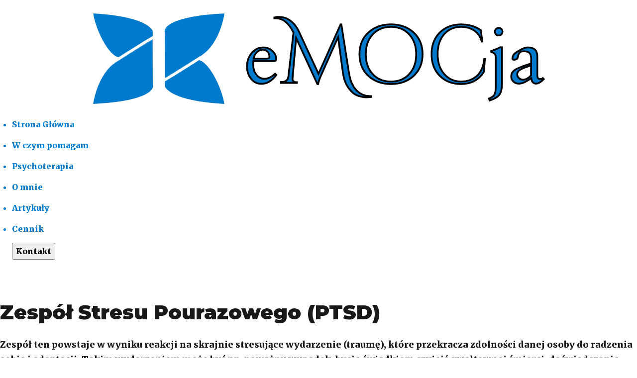

--- FILE ---
content_type: text/html; charset=utf-8
request_url: https://gabinet-emocja.pl/opis-zaburzen/zespol-stresu-pourazowego-ptsd/
body_size: 16591
content:
<!DOCTYPE html><html lang="pl" data-react-helmet="lang"><head><meta charset="utf-8"><meta http-equiv="x-ua-compatible" content="ie=edge"><meta name="viewport" content="width=device-width, initial-scale=1, shrink-to-fit=no"><style id="typography.js">html{font-family:sans-serif;-ms-text-size-adjust:100%;-webkit-text-size-adjust:100%}body{margin:0}article,aside,details,figcaption,figure,footer,header,main,menu,nav,section,summary{display:block}audio,canvas,progress,video{display:inline-block}audio:not([controls]){display:none;height:0}progress{vertical-align:baseline}[hidden],template{display:none}a{background-color:transparent;-webkit-text-decoration-skip:objects}a:active,a:hover{outline-width:0}abbr[title]{border-bottom:none;text-decoration:underline;text-decoration:underline dotted}b,strong{font-weight:inherit;font-weight:bolder}dfn{font-style:italic}h1{font-size:2em;margin:.67em 0}mark{background-color:#ff0;color:#000}small{font-size:80%}sub,sup{font-size:75%;line-height:0;position:relative;vertical-align:baseline}sub{bottom:-.25em}sup{top:-.5em}img{border-style:none}svg:not(:root){overflow:hidden}code,kbd,pre,samp{font-family:monospace,monospace;font-size:1em}figure{margin:1em 40px}hr{box-sizing:content-box;height:0;overflow:visible}button,input,optgroup,select,textarea{font:inherit;margin:0}optgroup{font-weight:700}button,input{overflow:visible}button,select{text-transform:none}[type=reset],[type=submit],button,html [type=button]{-webkit-appearance:button}[type=button]::-moz-focus-inner,[type=reset]::-moz-focus-inner,[type=submit]::-moz-focus-inner,button::-moz-focus-inner{border-style:none;padding:0}[type=button]:-moz-focusring,[type=reset]:-moz-focusring,[type=submit]:-moz-focusring,button:-moz-focusring{outline:1px dotted ButtonText}fieldset{border:1px solid silver;margin:0 2px;padding:.35em .625em .75em}legend{box-sizing:border-box;color:inherit;display:table;max-width:100%;padding:0;white-space:normal}textarea{overflow:auto}[type=checkbox],[type=radio]{box-sizing:border-box;padding:0}[type=number]::-webkit-inner-spin-button,[type=number]::-webkit-outer-spin-button{height:auto}[type=search]{-webkit-appearance:textfield;outline-offset:-2px}[type=search]::-webkit-search-cancel-button,[type=search]::-webkit-search-decoration{-webkit-appearance:none}::-webkit-input-placeholder{color:inherit;opacity:.54}::-webkit-file-upload-button{-webkit-appearance:button;font:inherit}html{font:100%/1.75 'Merriweather','Georgia',serif;box-sizing:border-box;overflow-y:scroll;}*{box-sizing:inherit;}*:before{box-sizing:inherit;}*:after{box-sizing:inherit;}body{color:hsla(0,0%,0%,0.9);font-family:'Merriweather','Georgia',serif;font-weight:400;word-wrap:break-word;font-kerning:normal;-moz-font-feature-settings:"kern", "liga", "clig", "calt";-ms-font-feature-settings:"kern", "liga", "clig", "calt";-webkit-font-feature-settings:"kern", "liga", "clig", "calt";font-feature-settings:"kern", "liga", "clig", "calt";}img{max-width:100%;margin-left:0;margin-right:0;margin-top:0;padding-bottom:0;padding-left:0;padding-right:0;padding-top:0;margin-bottom:1.75rem;}h1{margin-left:0;margin-right:0;margin-top:0;padding-bottom:0;padding-left:0;padding-right:0;padding-top:0;margin-bottom:1.75rem;color:inherit;font-family:Montserrat,sans-serif;font-weight:900;text-rendering:optimizeLegibility;font-size:2.5rem;line-height:1.1;}h2{margin-left:0;margin-right:0;margin-top:0;padding-bottom:0;padding-left:0;padding-right:0;padding-top:0;margin-bottom:1.75rem;color:inherit;font-family:'Merriweather','Georgia',serif;font-weight:900;text-rendering:optimizeLegibility;font-size:1.73286rem;line-height:1.1;}h3{margin-left:0;margin-right:0;margin-top:0;padding-bottom:0;padding-left:0;padding-right:0;padding-top:0;margin-bottom:1.75rem;color:inherit;font-family:'Merriweather','Georgia',serif;font-weight:900;text-rendering:optimizeLegibility;font-size:1.4427rem;line-height:1.1;}h4{margin-left:0;margin-right:0;margin-top:0;padding-bottom:0;padding-left:0;padding-right:0;padding-top:0;margin-bottom:1.75rem;color:inherit;font-family:'Merriweather','Georgia',serif;font-weight:900;text-rendering:optimizeLegibility;font-size:1rem;line-height:1.1;letter-spacing:0.140625em;text-transform:uppercase;}h5{margin-left:0;margin-right:0;margin-top:0;padding-bottom:0;padding-left:0;padding-right:0;padding-top:0;margin-bottom:1.75rem;color:inherit;font-family:'Merriweather','Georgia',serif;font-weight:900;text-rendering:optimizeLegibility;font-size:0.83255rem;line-height:1.1;}h6{margin-left:0;margin-right:0;margin-top:0;padding-bottom:0;padding-left:0;padding-right:0;padding-top:0;margin-bottom:1.75rem;color:inherit;font-family:'Merriweather','Georgia',serif;font-weight:900;text-rendering:optimizeLegibility;font-size:0.75966rem;line-height:1.1;font-style:italic;}hgroup{margin-left:0;margin-right:0;margin-top:0;padding-bottom:0;padding-left:0;padding-right:0;padding-top:0;margin-bottom:1.75rem;}ul{margin-left:1.75rem;margin-right:0;margin-top:0;padding-bottom:0;padding-left:0;padding-right:0;padding-top:0;margin-bottom:1.75rem;list-style-position:outside;list-style-image:none;list-style:disc;}ol{margin-left:1.75rem;margin-right:0;margin-top:0;padding-bottom:0;padding-left:0;padding-right:0;padding-top:0;margin-bottom:1.75rem;list-style-position:outside;list-style-image:none;}dl{margin-left:0;margin-right:0;margin-top:0;padding-bottom:0;padding-left:0;padding-right:0;padding-top:0;margin-bottom:1.75rem;}dd{margin-left:0;margin-right:0;margin-top:0;padding-bottom:0;padding-left:0;padding-right:0;padding-top:0;margin-bottom:1.75rem;}p{margin-left:0;margin-right:0;margin-top:0;padding-bottom:0;padding-left:0;padding-right:0;padding-top:0;margin-bottom:1.75rem;}figure{margin-left:0;margin-right:0;margin-top:0;padding-bottom:0;padding-left:0;padding-right:0;padding-top:0;margin-bottom:1.75rem;}pre{margin-left:0;margin-right:0;margin-top:0;padding-bottom:0;padding-left:0;padding-right:0;padding-top:0;margin-bottom:1.75rem;font-size:0.85rem;line-height:1.75rem;}table{margin-left:0;margin-right:0;margin-top:0;padding-bottom:0;padding-left:0;padding-right:0;padding-top:0;margin-bottom:1.75rem;font-size:1rem;line-height:1.75rem;border-collapse:collapse;width:100%;}fieldset{margin-left:0;margin-right:0;margin-top:0;padding-bottom:0;padding-left:0;padding-right:0;padding-top:0;margin-bottom:1.75rem;}blockquote{margin-left:-1.75rem;margin-right:1.75rem;margin-top:0;padding-bottom:0;padding-left:1.42188rem;padding-right:0;padding-top:0;margin-bottom:1.75rem;font-size:1.20112rem;line-height:1.75rem;color:hsla(0,0%,0%,0.59);font-style:italic;border-left:0.32813rem solid hsla(0,0%,0%,0.9);}form{margin-left:0;margin-right:0;margin-top:0;padding-bottom:0;padding-left:0;padding-right:0;padding-top:0;margin-bottom:1.75rem;}noscript{margin-left:0;margin-right:0;margin-top:0;padding-bottom:0;padding-left:0;padding-right:0;padding-top:0;margin-bottom:1.75rem;}iframe{margin-left:0;margin-right:0;margin-top:0;padding-bottom:0;padding-left:0;padding-right:0;padding-top:0;margin-bottom:1.75rem;}hr{margin-left:0;margin-right:0;margin-top:0;padding-bottom:0;padding-left:0;padding-right:0;padding-top:0;margin-bottom:calc(1.75rem - 1px);background:hsla(0,0%,0%,0.2);border:none;height:1px;}address{margin-left:0;margin-right:0;margin-top:0;padding-bottom:0;padding-left:0;padding-right:0;padding-top:0;margin-bottom:1.75rem;}b{font-weight:700;}strong{font-weight:700;}dt{font-weight:700;}th{font-weight:700;}li{margin-bottom:calc(1.75rem / 2);}ol li{padding-left:0;}ul li{padding-left:0;}li > ol{margin-left:1.75rem;margin-bottom:calc(1.75rem / 2);margin-top:calc(1.75rem / 2);}li > ul{margin-left:1.75rem;margin-bottom:calc(1.75rem / 2);margin-top:calc(1.75rem / 2);}blockquote *:last-child{margin-bottom:0;}li *:last-child{margin-bottom:0;}p *:last-child{margin-bottom:0;}li > p{margin-bottom:calc(1.75rem / 2);}code{font-size:0.85rem;line-height:1.75rem;}kbd{font-size:0.85rem;line-height:1.75rem;}samp{font-size:0.85rem;line-height:1.75rem;}abbr{border-bottom:1px dotted hsla(0,0%,0%,0.5);cursor:help;}acronym{border-bottom:1px dotted hsla(0,0%,0%,0.5);cursor:help;}abbr[title]{border-bottom:1px dotted hsla(0,0%,0%,0.5);cursor:help;text-decoration:none;}thead{text-align:left;}td,th{text-align:left;border-bottom:1px solid hsla(0,0%,0%,0.12);font-feature-settings:"tnum";-moz-font-feature-settings:"tnum";-ms-font-feature-settings:"tnum";-webkit-font-feature-settings:"tnum";padding-left:1.16667rem;padding-right:1.16667rem;padding-top:0.875rem;padding-bottom:calc(0.875rem - 1px);}th:first-child,td:first-child{padding-left:0;}th:last-child,td:last-child{padding-right:0;}blockquote > :last-child{margin-bottom:0;}blockquote cite{font-size:1rem;line-height:1.75rem;color:hsla(0,0%,0%,0.9);font-weight:400;}blockquote cite:before{content:"— ";}ul,ol{margin-left:0;}@media only screen and (max-width:480px){ul,ol{margin-left:1.75rem;}blockquote{margin-left:-1.3125rem;margin-right:0;padding-left:0.98438rem;}}h1,h2,h3,h4,h5,h6{margin-top:3.5rem;}a{box-shadow:0 1px 0 0 currentColor;color:#007acc;text-decoration:none;}a:hover,a:active{box-shadow:none;}mark,ins{background:#007acc;color:white;padding:0.10938rem 0.21875rem;text-decoration:none;}ul, ol{margin-left:1.5rem;}a.gatsby-resp-image-link{box-shadow:none;}@media(min-width:640px){p{font-size:110%;}h4, h5, h6{font-size:1.25rem;}}@media(max-width:640px){h5, h6{font-size:1.1rem;}}@media(max-width:480px){h1{font-size:2.0rem;}h2{font-size:1.6rem;}h3, h4{font-size:1.25rem;}}</style><link data-react-helmet="true" href="https://fonts.googleapis.com/css?family=Merriweather:900&amp;display=swap&amp;subset=latin-ext" rel="stylesheet"><link rel="preconnect dns-prefetch" href="https://www.google-analytics.com"><link rel="icon" href="/icons/icon-48x48.png?v=90fe455be8ca27e7e472261cbebb9431"><link rel="manifest" href="/manifest.webmanifest"><meta name="theme-color" content="#113377"><link rel="apple-touch-icon" sizes="48x48" href="/icons/icon-48x48.png?v=90fe455be8ca27e7e472261cbebb9431"><link rel="apple-touch-icon" sizes="72x72" href="/icons/icon-72x72.png?v=90fe455be8ca27e7e472261cbebb9431"><link rel="apple-touch-icon" sizes="96x96" href="/icons/icon-96x96.png?v=90fe455be8ca27e7e472261cbebb9431"><link rel="apple-touch-icon" sizes="144x144" href="/icons/icon-144x144.png?v=90fe455be8ca27e7e472261cbebb9431"><link rel="apple-touch-icon" sizes="192x192" href="/icons/icon-192x192.png?v=90fe455be8ca27e7e472261cbebb9431"><link rel="apple-touch-icon" sizes="256x256" href="/icons/icon-256x256.png?v=90fe455be8ca27e7e472261cbebb9431"><link rel="apple-touch-icon" sizes="384x384" href="/icons/icon-384x384.png?v=90fe455be8ca27e7e472261cbebb9431"><link rel="apple-touch-icon" sizes="512x512" href="/icons/icon-512x512.png?v=90fe455be8ca27e7e472261cbebb9431"><title>Zespół Stresu Pourazowego (PTSD)</title><link data-react-helmet="true" href="https://fonts.googleapis.com/css?family=Montserrat:900&amp;display=swap&amp;subset=latin-ext" rel="stylesheet"><meta name="generator" content="Gatsby 2.19.17"><link data-react-helmet="true" rel="canonical" href="https://gabinet-emocja.pl/opis-zaburzen/zespol-stresu-pourazowego-ptsd"><meta data-react-helmet="true" name="description" content="eMOCja: Psycholog Psychoterapeuta Rzeszów - Opis zaburzeń - Zespół Stresu Pourazowego (PTSD)"><meta data-react-helmet="true" property="og:title" content="Zespół Stresu Pourazowego (PTSD)"><meta data-react-helmet="true" property="og:description" content="eMOCja: Psycholog Psychoterapeuta Rzeszów - Opis zaburzeń - Zespół Stresu Pourazowego (PTSD)"><meta data-react-helmet="true" property="og:type" content="website"><link rel="sitemap" type="application/xml" href="/sitemap.xml"><style data-href="/styles.f0dd610bc5ef28e06628.css">.slick-slider{box-sizing:border-box;-webkit-user-select:none;-ms-user-select:none;user-select:none;-webkit-touch-callout:none;-khtml-user-select:none;touch-action:pan-y;-webkit-tap-highlight-color:transparent}.slick-list,.slick-slider{position:relative;display:block}.slick-list{overflow:hidden;margin:0;padding:0}.slick-list:focus{outline:none}.slick-list.dragging{cursor:pointer;cursor:hand}.slick-slider .slick-list,.slick-slider .slick-track{-webkit-transform:translateZ(0);transform:translateZ(0)}.slick-track{position:relative;top:0;left:0;display:block;margin-left:auto;margin-right:auto}.slick-track:after,.slick-track:before{display:table;content:""}.slick-track:after{clear:both}.slick-loading .slick-track{visibility:hidden}.slick-slide{display:none;float:left;height:100%;min-height:1px}[dir=rtl] .slick-slide{float:right}.slick-slide img{display:block}.slick-slide.slick-loading img{display:none}.slick-slide.dragging img{pointer-events:none}.slick-initialized .slick-slide{display:block}.slick-loading .slick-slide{visibility:hidden}.slick-vertical .slick-slide{display:block;height:auto;border:1px solid transparent}.slick-arrow.slick-hidden{display:none}.slick-loading .slick-list{background:#fff url([data-uri]) 50% no-repeat}@font-face{font-family:slick;font-weight:400;font-style:normal;src:url([data-uri]);src:url([data-uri]?#iefix) format("embedded-opentype"),url([data-uri]) format("woff"),url([data-uri]) format("truetype"),url([data-uri]) format("svg")}.slick-next,.slick-prev{font-size:0;line-height:0;position:absolute;top:50%;display:block;width:20px;height:20px;padding:0;-webkit-transform:translateY(-50%);transform:translateY(-50%);cursor:pointer;border:none}.slick-next,.slick-next:focus,.slick-next:hover,.slick-prev,.slick-prev:focus,.slick-prev:hover{color:transparent;outline:none;background:transparent}.slick-next:focus:before,.slick-next:hover:before,.slick-prev:focus:before,.slick-prev:hover:before{opacity:1}.slick-next.slick-disabled:before,.slick-prev.slick-disabled:before{opacity:.25}.slick-next:before,.slick-prev:before{font-family:slick;font-size:20px;line-height:1;opacity:.75;color:#fff;-webkit-font-smoothing:antialiased;-moz-osx-font-smoothing:grayscale}.slick-prev{left:-25px}[dir=rtl] .slick-prev{right:-25px;left:auto}.slick-prev:before{content:"\2190"}[dir=rtl] .slick-prev:before{content:"\2192"}.slick-next{right:-25px}[dir=rtl] .slick-next{right:auto;left:-25px}.slick-next:before{content:"\2192"}[dir=rtl] .slick-next:before{content:"\2190"}.slick-dotted.slick-slider{margin-bottom:30px}.slick-dots{position:absolute;bottom:-25px;display:block;width:100%;padding:0;margin:0;list-style:none;text-align:center}.slick-dots li{position:relative;display:inline-block;margin:0 5px;padding:0}.slick-dots li,.slick-dots li button{width:20px;height:20px;cursor:pointer}.slick-dots li button{font-size:0;line-height:0;display:block;padding:5px;color:transparent;border:0;outline:none;background:transparent}.slick-dots li button:focus,.slick-dots li button:hover{outline:none}.slick-dots li button:focus:before,.slick-dots li button:hover:before{opacity:1}.slick-dots li button:before{font-family:slick;font-size:6px;line-height:20px;position:absolute;top:0;left:0;width:20px;height:20px;content:"\2022";text-align:center;opacity:.25;color:#000;-webkit-font-smoothing:antialiased;-moz-osx-font-smoothing:grayscale}.slick-dots li.slick-active button:before{opacity:.75;color:#000}</style><link as="script" rel="preload" href="/styles-51d840b740e47b51cf1c.js"><link as="script" rel="preload" href="/component---src-templates-disorder-contentful-js-e70a41457c401d7b50bc.js"><link as="script" rel="preload" href="/commons-c5bf9d62265c3b8e9f5a.js"><link as="script" rel="preload" href="/app-df2988a92c44de497f52.js"><link as="script" rel="preload" href="/webpack-runtime-808af45b3b938fd2e7b0.js"><link as="fetch" rel="preload" href="/page-data/opis-zaburzen/zespol-stresu-pourazowego-ptsd/page-data.json" crossorigin="anonymous"><style data-styled="" data-styled-version="4.4.1"></style><link rel="prefetch" href="/page-data/artykuly/page-data.json" crossorigin="anonymous" as="fetch"><link rel="prefetch" href="/page-data/kontakt/page-data.json" crossorigin="anonymous" as="fetch"><link rel="prefetch" href="/page-data/cennik/page-data.json" crossorigin="anonymous" as="fetch"><link rel="prefetch" href="/page-data/index/page-data.json" crossorigin="anonymous" as="fetch"><link rel="prefetch" href="/page-data/terapia/page-data.json" crossorigin="anonymous" as="fetch"><link rel="prefetch" href="/page-data/index/page-data.json" crossorigin="anonymous" as="fetch"><link rel="prefetch" href="/page-data/w-czym-pomagam/page-data.json" crossorigin="anonymous" as="fetch"><link rel="prefetch" href="/page-data/opis-zaburzen/problemy-w-relacjach-z-innymi/page-data.json" crossorigin="anonymous" as="fetch"><link rel="prefetch" href="/page-data/o-mnie/page-data.json" crossorigin="anonymous" as="fetch"><link rel="prefetch" href="/page-data/opis-zaburzen/zaburzenia-obsesyjno-kompulsyjne/page-data.json" crossorigin="anonymous" as="fetch"><link rel="prefetch" href="/page-data/terapia/page-data.json" crossorigin="anonymous" as="fetch"><link rel="prefetch" href="/page-data/w-czym-pomagam/page-data.json" crossorigin="anonymous" as="fetch"><link rel="prefetch" href="/page-data/index/page-data.json" crossorigin="anonymous" as="fetch"><link rel="prefetch" href="/page-data/w-czym-pomagam/page-data.json" crossorigin="anonymous" as="fetch"><link rel="prefetch" href="/component---src-pages-o-mnie-js-fb0d6aea0992fa6dd187.js"><link rel="prefetch" href="/component---src-templates-disorder-contentful-js-e70a41457c401d7b50bc.js"><link rel="prefetch" href="/component---src-pages-index-js-9433add3fef876245ef8.js"><link rel="prefetch" href="/component---src-pages-kontakt-js-f0ae9251d50bc5ed3db7.js"><link rel="prefetch" href="/component---src-pages-cennik-js-ac952673c14dc826764d.js"><link rel="prefetch" href="/component---src-templates-disorder-contentful-js-e70a41457c401d7b50bc.js"><link rel="prefetch" href="/component---src-pages-index-js-9433add3fef876245ef8.js"><link rel="prefetch" href="/component---src-pages-index-js-9433add3fef876245ef8.js"><link rel="prefetch" href="/component---src-pages-artykuly-js-da47a4f2d27ae953ae8c.js"><link rel="prefetch" href="/component---src-pages-w-czym-pomagam-js-1f973b7ede713b913a48.js"><link rel="prefetch" href="/component---src-pages-w-czym-pomagam-js-1f973b7ede713b913a48.js"><link rel="prefetch" href="/component---src-pages-terapia-js-17c36218b8eb2a3682f7.js"><link rel="prefetch" href="/component---src-pages-w-czym-pomagam-js-1f973b7ede713b913a48.js"><link rel="prefetch" href="/component---src-pages-terapia-js-17c36218b8eb2a3682f7.js"></head><body><noscript id="gatsby-noscript">Ta strona najlepiej działa z włączonym JavaScript.</noscript><div id="___gatsby"><div style="outline:none" tabindex="-1" id="gatsby-focus-wrapper"><div style="margin-left:auto;margin-right:auto;min-height:100vh;display:flex;flex-direction:column"><div class="header__HeaderPlaceholder-wa1qk5-1 cWpjzj"></div><header class="header__HeaderWrapper-wa1qk5-0 jbFhhY"><a class="header__StyledLink-wa1qk5-2 kqCeBE" href="/"><div class="logo__LogoWrapper-sc-1d8j117-0 bealai   "><div class="logo__LogoImage-sc-1d8j117-1 bEDsbA"><svg viewBox="0 0 260 48" width="100%" height="100%" style="vertical-align:middle;fill:currentColor" xmlns="http://www.w3.org/2000/svg" xmlns:xlink="http://www.w3.org/1999/xlink"><path d="M38.06 5.502c.912 6.336 6.139 17.104 10.371 17.908 1.083-.707 11.311-7.292 13.876-8.63l.032-2.142c-.184-.5-2.692-5.95-24.279-7.136zM38.041 42.5c17.816-.881 22.645-4.119 23.937-5.987.649-.938.444-1.594.436-1.622l-.033-.186c-.071-11.823-.087-16.518-.086-18.398-2.506 1.493-9.9 5.919-13.408 8.179l-.17.114-.052-.009C40.74 28.653 38.496 39.639 38.041 42.5z"></path><path d="M48.887 24.485c3.508-2.26 10.902-6.686 13.408-8.179v-.244c-2.284 1.334-9.065 5.563-13.405 8.402-.078.038-.148.086-.225.126l.052.009.17-.114zM91.589 42.498c-.913-6.326-6.136-17.092-10.368-17.911-1.088.709-11.311 7.292-13.878 8.628l-.034 2.137c.185.502 2.691 5.971 24.28 7.146zM91.608 5.5c-17.969.892-22.745 4.167-23.989 6.054-.595.903-.398 1.534-.396 1.54l.037.197c.075 11.854.093 16.534.094 18.405 2.507-1.494 9.9-5.924 13.412-8.189l.17-.11.053.005C88.902 19.344 91.151 8.361 91.608 5.5z"></path><path d="M80.766 23.507c-3.512 2.266-10.905 6.695-13.412 8.189v.24c2.285-1.334 9.077-5.565 13.409-8.404.079-.039.148-.087.226-.131l-.053-.005-.17.111z"></path><g stroke="#000" stroke-width="0.719" stroke-miterlimit="10"><path d="M112.309 30.115l.505.51c-.927 1.267-1.895 2.181-2.903 2.765-.982.599-2.081.899-3.286.899-1.681 0-3.068-.679-4.16-2.071-1.099-1.309-1.663-3.027-1.663-5.086 0-2.145.651-3.984 1.954-5.503 1.322-1.482 2.885-2.238 4.649-2.238 1.533 0 2.778.498 3.788 1.427 1.023.919 1.534 2.029 1.534 3.327 0 .332-.095.546-.231.676-.145.125-.468.167-.992.167H103.403s-.013.086-.013.109c-.021.478-.053.857-.053 1.107 0 1.737.436 3.238 1.293 4.338.886 1.142 1.977 1.676 3.316 1.676.679 0 1.397-.147 2.131-.497.733-.343 1.488-.866 2.232-1.606zm-8.782-6.18h5.265c.528 0 .841-.042.975-.148.129-.107.198-.349.198-.651 0-.855-.268-1.514-.77-2.021-.527-.523-1.178-.798-1.994-.798-.909 0-1.686.366-2.348 1.015-.675.622-1.103 1.515-1.326 2.603zM151.036 39.31h.394v.361c-.632.042-1.302.124-2.084.124-.765 0-1.721-.214-2.84-.511a6.818 6.818 0 01-3.071-1.891c-1.874-1.844-3.004-4.288-3.425-7.278l-2.02-14.936-6.983 15.744c-.63 1.386-1.01 2.529-1.135 3.448h-.338l-8.663-18.85-1.475 16.646c-.061.396.065.682.339 1.019.291.266.587.417.937.417h.536v.289h-6.514v-.365h.551c.597 0 1.121-.166 1.58-.551.45-.37.746-.809.844-1.425l2.124-18.264c-1.957-3.866-4.331-5.803-7.065-5.803-.253 0-.505 0-.775.005v-.342c.61-.133 1.099-.25 1.485-.25.361 0 .779.07 1.227.078.457.042.975.129 1.578.299.587.211 1.162.422 1.715.802.535.35.999.707 1.397 1.088.41.34.799.78 1.133 1.22.604.785 1.098 1.56 1.433 2.313l8.078 17.459 9.023-20.191h.311l3.104 19.854c.47 3.112 1.486 5.479 3.036 7.111 1.549 1.596 3.39 2.38 5.563 2.38zM150.314 13.334c2.385-2.232 5.489-3.368 9.292-3.368 3.813 0 6.882 1.135 9.302 3.368 2.358 2.226 3.579 5.175 3.579 8.819 0 3.675-1.221 6.58-3.579 8.845-2.42 2.236-5.488 3.373-9.302 3.373-3.803 0-6.907-1.137-9.292-3.373-2.42-2.265-3.593-5.17-3.593-8.845.001-3.644 1.174-6.593 3.593-8.819zm1.808 16.929c1.898 2.063 4.362 3.099 7.449 3.099 3.093 0 5.591-1.036 7.465-3.099 1.893-2.044 2.841-4.775 2.841-8.109 0-3.352-.948-6.01-2.841-8.067-1.874-2.056-4.372-3.108-7.465-3.108-3.087 0-5.551 1.052-7.449 3.108-1.873 2.058-2.819 4.716-2.819 8.067 0 3.333.946 6.065 2.819 8.109zM179.458 30.998c-2.222-2.265-3.313-5.17-3.313-8.871 0-3.618 1.091-6.567 3.313-8.793 2.242-2.232 5.166-3.368 8.828-3.368 2.989 0 5.637.761 7.944 2.32l.662 4.671h-.277c-.506-1.915-1.518-3.375-3.01-4.43-1.491-1.012-3.284-1.551-5.319-1.551-2.909 0-5.259 1.042-7.016 3.032-1.762 2.059-2.642 4.756-2.642 8.097 0 3.337.88 6.049 2.613 8.051 1.72 2.061 4.009 3.159 6.852 3.204 2.48 0 4.587-.679 6.264-2.064 1.813-1.442 2.909-3.871 3.289-7.152h.271l-.398 5.214c-2.043 3.337-5.199 5.013-9.426 5.013-3.53 0-6.393-1.137-8.635-3.373zM204.902 34.157c0 2.189-.375 3.709-1.092 4.628-.711.928-2.024 1.683-3.958 2.315l-.268-.81c1.049-.364 1.781-.875 2.17-1.551.411-.621.612-1.889.612-3.699V23.935c0-.924-.136-1.552-.389-1.854-.252-.328-.758-.609-1.479-.836v-.396c.662-.237 1.312-.425 1.902-.701.621-.258 1.193-.497 1.736-.841h.765v14.85zm-2.9-21.202c0-.427.133-.796.439-1.135.314-.294.694-.415 1.116-.415.44 0 .815.121 1.093.415.317.338.463.708.463 1.135 0 .416-.146.798-.463 1.14-.277.293-.652.416-1.093.416-.422 0-.802-.123-1.116-.416a1.651 1.651 0 01-.439-1.14zM216.85 31.91c-.982.772-1.896 1.336-2.712 1.711-.843.386-1.605.599-2.317.599-.924 0-1.688-.315-2.286-.858-.618-.556-.887-1.308-.887-2.195 0-1.009.47-1.85 1.468-2.563.978-.666 3.2-1.547 6.675-2.649v-2.192c0-.963-.253-1.637-.722-2.125-.501-.434-1.237-.672-2.272-.672-.717 0-1.278.152-1.657.537-.395.37-.646.967-.736 1.765-.065.368-.232.668-.506.878-.263.177-.646.296-1.137.296-.207 0-.39-.044-.475-.119a.613.613 0 01-.14-.429c0-.521.155-1.011.449-1.474.291-.401.802-.828 1.555-1.306a27.48 27.48 0 012.418-1.3c.718-.271 1.329-.423 1.808-.423 1.386 0 2.379.304 3.007.91.615.559.934 1.546.934 2.879v7.32c0 .776.101 1.267.288 1.47.171.231.516.339.989.339.206 0 .389 0 .566-.091.151-.05.272-.164.403-.296l.398.428a8.729 8.729 0 01-1.642 1.376c-.565.306-1.07.494-1.493.494-.58 0-1.057-.231-1.414-.641-.354-.392-.52-.973-.562-1.669zm-.089-1.162v-3.994c-2.35.755-3.868 1.338-4.585 1.85-.708.507-1.067 1.098-1.067 1.768 0 .627.233 1.137.696 1.551.47.428 1.022.685 1.678.685.54 0 1.115-.174 1.705-.51.581-.295 1.096-.779 1.573-1.35z"></path></g></svg></div></div></a><nav class="menu__NavMenu-sc-1umvr8b-0 grWEGI" tabindex="0"><ul><a class="menuLink__StyledLink-sc-1xn9goc-1 dDGPzg" href="/"><li data-text="Strona Główna" class="menuLink__StyledListItem-sc-1xn9goc-0 fHQAhD">Strona Główna</li></a><a class="menuLink__StyledLink-sc-1xn9goc-1 dDGPzg" href="/w-czym-pomagam/"><li data-text="W&nbsp;czym&nbsp;pomagam" class="menuLink__StyledListItem-sc-1xn9goc-0 fHQAhD">W&nbsp;czym&nbsp;pomagam</li></a><a class="menuLink__StyledLink-sc-1xn9goc-1 dDGPzg" href="/terapia/"><li data-text="Psychoterapia" class="menuLink__StyledListItem-sc-1xn9goc-0 fHQAhD">Psychoterapia</li></a><a class="menuLink__StyledLink-sc-1xn9goc-1 dDGPzg" href="/o-mnie/"><li data-text="O&nbsp;mnie" class="menuLink__StyledListItem-sc-1xn9goc-0 fHQAhD">O&nbsp;mnie</li></a><a class="menuLink__StyledLink-sc-1xn9goc-1 dDGPzg" href="/artykuly/"><li data-text="Artykuły" class="menuLink__StyledListItem-sc-1xn9goc-0 fHQAhD">Artykuły</li></a><a class="menuLink__StyledLink-sc-1xn9goc-1 dDGPzg" href="/cennik/"><li data-text="Cennik" class="menuLink__StyledListItem-sc-1xn9goc-0 fHQAhD">Cennik</li></a><a style="margin:0;transition:color 0s, border 0s, background 0.5s cubic-bezier(0.7,0.2,0.1,1.0)" class="buttonLink__StyledLink-sc-3ow55a-0 exqRnV" href="/kontakt/"><button style="margin:0;transition:color 0s, border 0s, background 0.5s cubic-bezier(0.7,0.2,0.1,1.0)" class="button__StyledButton-rwdju7-0 kuCXdP">Kontakt</button></a></ul><div class="toggle__ToggleWrapper-sc-1kqalr1-0 czaJsS toggle  "><span></span><span></span><span></span></div></nav></header><main class="layout__MainFull-sc-18yelu-0 rxqbP"><section class="section__StyledSection-sc-9ytcgy-0 hICjhw"><h1>Zespół Stresu Pourazowego (PTSD)</h1><div class="disorder-contentful__ContentfulDisorderText-sc-1jmiabv-0 cSAjXf"><p>Zespół ten powstaje w wyniku reakcji na skrajnie stresujące wydarzenie (traumę), które przekracza zdolności danej osoby do radzenia sobie i adaptacji. Takim wydarzeniem może być np. poważny wypadek, bycie świadkiem czyjejś gwałtownej śmierci, doświadczenie napaści. Typowe objawy PTSD obejmują epizody powtarzającego się przeżywania urazu na nowo w natrętnych wspomnieniach lub snach, którym może towarzyszyć poczucie "odrętwienia", dążenie do odizolowania sie od ludzi, unikanie działań i sytuacji które w jakkolwiek sposób przypominają traumatyczne zdarzenie.</p></div><hr style="margin-bottom:1.75rem"><ul style="display:flex;flex-wrap:wrap;justify-content:space-between;align-items:center;list-style:none;padding:0;margin-left:0"><li><a rel="prev" href="/opis-zaburzen/zaburzenia-obsesyjno-kompulsyjne">← <!-- -->Zaburzenia obsesyjno-kompulsyjne</a></li><li><a class="buttonLink__StyledLink-sc-3ow55a-0 exqRnV" href="/w-czym-pomagam/"><button class="button__StyledButton-rwdju7-0 ZOFLD">Powrót do listy</button></a></li><li><a rel="next" href="/opis-zaburzen/problemy-w-relacjach-z-innymi">Problemy w relacjach z innymi<!-- --> →</a></li></ul></section></main><footer class="footer__FooterContainer-eamb0m-7 bqWfVk"><div class="footer__FooterLinks-eamb0m-4 dHkjMq"><div><h4 class="footer__FooterTitle-eamb0m-8 ekaQLA">Agnieszka Wojnar-Jadczyszyn<br>Psycholog Psychoterapeuta Rzeszów<br></h4><div>Gabinet psychoterapii poznawczo-behawioralnej i terapii schematu "eMOCja"</div><div class="footer___StyledDiv-eamb0m-0 gmweU"><h6 class="footer__FooterSubtitle-eamb0m-9 ccpGmx">Adres</h6><a class="LinkMuted-sc-7iubgc-0 iRnCNV" href="/kontakt">ul. Fryderyka Szopena 7, 35-055 Rzeszów</a><h6 class="footer__FooterSubtitle-eamb0m-9 ccpGmx">Telefon</h6><a href="tel:+48665400815">+48 665-400-815</a><h6 class="footer__FooterSubtitle-eamb0m-9 ccpGmx">Email</h6><a href="mailto:kontakt@gabinet-emocja.pl">kontakt@gabinet-emocja.pl</a></div></div><nav><ul class="footer__FooterUl-eamb0m-2 deMLlJ"><li class="footer__FooterLink-eamb0m-3 cbxDIE"><a class="LinkMuted-sc-7iubgc-0 iRnCNV" href="/">Strona Główna</a></li><li class="footer__FooterLink-eamb0m-3 cbxDIE"><a class="LinkMuted-sc-7iubgc-0 iRnCNV" href="/w-czym-pomagam/">W czym pomagam</a></li><li class="footer__FooterLink-eamb0m-3 cbxDIE"><a class="LinkMuted-sc-7iubgc-0 iRnCNV" href="/terapia/">Psychoterapia</a></li><li class="footer__FooterLink-eamb0m-3 cbxDIE"><a class="LinkMuted-sc-7iubgc-0 iRnCNV" href="/o-mnie/">O mnie</a></li><li class="footer__FooterLink-eamb0m-3 cbxDIE"><a class="LinkMuted-sc-7iubgc-0 iRnCNV" href="/artykuly/">Artykuły</a></li><li class="footer__FooterLink-eamb0m-3 cbxDIE"><a class="LinkMuted-sc-7iubgc-0 iRnCNV" href="/cennik/">Cennik</a></li><li class="footer__FooterLink-eamb0m-3 cbxDIE"><a class="LinkMuted-sc-7iubgc-0 iRnCNV" href="/kontakt/">Kontakt</a></li></ul><h4 class="footer__FooterTitle-eamb0m-8 ekaQLA">Przydatne odnośniki</h4><ul class="footer__FooterUl-eamb0m-2 deMLlJ"><li class="footer__FooterLink-eamb0m-3 cbxDIE"><a class="LinkMuted-sc-7iubgc-0 iRnCNV" href="/psycholog-rzeszow/">Psycholog Rzeszów</a></li></ul></nav><div class="footer___StyledDiv2-eamb0m-1 xaInN"><h4 class="footer__FooterTitle-eamb0m-8 ekaQLA">Psycholog Rzeszów</h4>Jestem psychologiem i psychoterapeutą poznawczo-behawioralnym. Prowadzę psychoterapię indywidualną osób dorosłych i młodzieży oraz konsultacje psychologiczne w Rzeszowie. Pracuję z osobami dorosłymi i młodzieżą głównie w obszarze depresji, zaburzeń lękowych, trudności w relacjach z innymi ludźmi, stresem pourazowym, trudnościami adaptacyjnymi, dolegliwościami psychosomatycznymi i niską samooceną. W najbliższym czasie będę informować o lokalizacji gabinetu w Rzeszowie. Jeśli potrzebujesz konsultacji psychologicznej lub chcesz dowiedzieć się więcej na temat możliwości umówienia się na wizytę proszę o kontakt.<!-- --> </div></div><div class="footer__FooterBottom-eamb0m-5 gVyeKE">Gabinet terapii poznawczo-behawioralnej i terapii schematu "eMOCja" - Agnieszka Wojnar-Jadczyszyn<!-- -->&nbsp;©&nbsp;<!-- -->2026<!-- -->, Created&nbsp;by&nbsp;<a href="https://taurusx.netlify.com" class="footer__AuthorLink-eamb0m-6 hxqiwN">Zawistowski</a></div></footer></div></div><div id="gatsby-announcer" aria-live="assertive" aria-atomic="true" style="position: absolute; top: 0px; width: 1px; height: 1px; padding: 0px; overflow: hidden; clip: rect(0px, 0px, 0px, 0px); white-space: nowrap; border: 0px;"></div></div><div id="root-portal"></div></body></html>

--- FILE ---
content_type: application/javascript; charset=UTF-8
request_url: https://gabinet-emocja.pl/webpack-runtime-808af45b3b938fd2e7b0.js
body_size: 1620
content:
!function(e){function t(t){for(var o,r,s=t[0],p=t[1],d=t[2],f=0,u=[];f<s.length;f++)r=s[f],Object.prototype.hasOwnProperty.call(c,r)&&c[r]&&u.push(c[r][0]),c[r]=0;for(o in p)Object.prototype.hasOwnProperty.call(p,o)&&(e[o]=p[o]);for(l&&l(t);u.length;)u.shift()();return a.push.apply(a,d||[]),n()}function n(){for(var e,t=0;t<a.length;t++){for(var n=a[t],o=!0,r=1;r<n.length;r++){var p=n[r];0!==c[p]&&(o=!1)}o&&(a.splice(t--,1),e=s(s.s=n[0]))}return e}var o={},r={17:0},c={17:0},a=[];function s(t){if(o[t])return o[t].exports;var n=o[t]={i:t,l:!1,exports:{}};return e[t].call(n.exports,n,n.exports,s),n.l=!0,n.exports}s.e=function(e){var t=[];r[e]?t.push(r[e]):0!==r[e]&&{1:1}[e]&&t.push(r[e]=new Promise((function(t,n){for(var o=({1:"styles",3:"component---node-modules-gatsby-plugin-offline-app-shell-js",4:"component---src-pages-404-js",5:"component---src-pages-artykuly-js",6:"component---src-pages-cennik-js",7:"component---src-pages-dziekujemy-js",8:"component---src-pages-index-js",9:"component---src-pages-kontakt-js",10:"component---src-pages-o-mnie-js",11:"component---src-pages-terapia-js",12:"component---src-pages-w-czym-pomagam-js",13:"component---src-templates-article-post-contentful-js",14:"component---src-templates-disorder-contentful-js",15:"component---src-templates-page-contentful-js",16:"component---src-templates-pricing-contentful-js"}[e]||e)+"."+{1:"f0dd610bc5ef28e06628",3:"31d6cfe0d16ae931b73c",4:"31d6cfe0d16ae931b73c",5:"31d6cfe0d16ae931b73c",6:"31d6cfe0d16ae931b73c",7:"31d6cfe0d16ae931b73c",8:"31d6cfe0d16ae931b73c",9:"31d6cfe0d16ae931b73c",10:"31d6cfe0d16ae931b73c",11:"31d6cfe0d16ae931b73c",12:"31d6cfe0d16ae931b73c",13:"31d6cfe0d16ae931b73c",14:"31d6cfe0d16ae931b73c",15:"31d6cfe0d16ae931b73c",16:"31d6cfe0d16ae931b73c",18:"31d6cfe0d16ae931b73c"}[e]+".css",c=s.p+o,a=document.getElementsByTagName("link"),p=0;p<a.length;p++){var d=(l=a[p]).getAttribute("data-href")||l.getAttribute("href");if("stylesheet"===l.rel&&(d===o||d===c))return t()}var f=document.getElementsByTagName("style");for(p=0;p<f.length;p++){var l;if((d=(l=f[p]).getAttribute("data-href"))===o||d===c)return t()}var u=document.createElement("link");u.rel="stylesheet",u.type="text/css",u.onload=t,u.onerror=function(t){var o=t&&t.target&&t.target.src||c,a=new Error("Loading CSS chunk "+e+" failed.\n("+o+")");a.code="CSS_CHUNK_LOAD_FAILED",a.request=o,delete r[e],u.parentNode.removeChild(u),n(a)},u.href=c,document.getElementsByTagName("head")[0].appendChild(u)})).then((function(){r[e]=0})));var n=c[e];if(0!==n)if(n)t.push(n[2]);else{var o=new Promise((function(t,o){n=c[e]=[t,o]}));t.push(n[2]=o);var a,p=document.createElement("script");p.charset="utf-8",p.timeout=120,s.nc&&p.setAttribute("nonce",s.nc),p.src=function(e){return s.p+""+({1:"styles",3:"component---node-modules-gatsby-plugin-offline-app-shell-js",4:"component---src-pages-404-js",5:"component---src-pages-artykuly-js",6:"component---src-pages-cennik-js",7:"component---src-pages-dziekujemy-js",8:"component---src-pages-index-js",9:"component---src-pages-kontakt-js",10:"component---src-pages-o-mnie-js",11:"component---src-pages-terapia-js",12:"component---src-pages-w-czym-pomagam-js",13:"component---src-templates-article-post-contentful-js",14:"component---src-templates-disorder-contentful-js",15:"component---src-templates-page-contentful-js",16:"component---src-templates-pricing-contentful-js"}[e]||e)+"-"+{1:"51d840b740e47b51cf1c",3:"ec1da19b77b8d79a622f",4:"8668f5c1d874aa2247c3",5:"da47a4f2d27ae953ae8c",6:"ac952673c14dc826764d",7:"e29fb137d223714561ee",8:"9433add3fef876245ef8",9:"f0ae9251d50bc5ed3db7",10:"fb0d6aea0992fa6dd187",11:"17c36218b8eb2a3682f7",12:"1f973b7ede713b913a48",13:"d910ef7be96124644c92",14:"e70a41457c401d7b50bc",15:"ac97d0f23bd3bca2c2cd",16:"bf91d140dc89864be2f6",18:"24778f79d86bd3fb03aa"}[e]+".js"}(e);var d=new Error;a=function(t){p.onerror=p.onload=null,clearTimeout(f);var n=c[e];if(0!==n){if(n){var o=t&&("load"===t.type?"missing":t.type),r=t&&t.target&&t.target.src;d.message="Loading chunk "+e+" failed.\n("+o+": "+r+")",d.name="ChunkLoadError",d.type=o,d.request=r,n[1](d)}c[e]=void 0}};var f=setTimeout((function(){a({type:"timeout",target:p})}),12e4);p.onerror=p.onload=a,document.head.appendChild(p)}return Promise.all(t)},s.m=e,s.c=o,s.d=function(e,t,n){s.o(e,t)||Object.defineProperty(e,t,{enumerable:!0,get:n})},s.r=function(e){"undefined"!=typeof Symbol&&Symbol.toStringTag&&Object.defineProperty(e,Symbol.toStringTag,{value:"Module"}),Object.defineProperty(e,"__esModule",{value:!0})},s.t=function(e,t){if(1&t&&(e=s(e)),8&t)return e;if(4&t&&"object"==typeof e&&e&&e.__esModule)return e;var n=Object.create(null);if(s.r(n),Object.defineProperty(n,"default",{enumerable:!0,value:e}),2&t&&"string"!=typeof e)for(var o in e)s.d(n,o,function(t){return e[t]}.bind(null,o));return n},s.n=function(e){var t=e&&e.__esModule?function(){return e.default}:function(){return e};return s.d(t,"a",t),t},s.o=function(e,t){return Object.prototype.hasOwnProperty.call(e,t)},s.p="/",s.oe=function(e){throw console.error(e),e};var p=window.webpackJsonp=window.webpackJsonp||[],d=p.push.bind(p);p.push=t,p=p.slice();for(var f=0;f<p.length;f++)t(p[f]);var l=d;n()}([]);
//# sourceMappingURL=webpack-runtime-808af45b3b938fd2e7b0.js.map

--- FILE ---
content_type: application/javascript; charset=UTF-8
request_url: https://gabinet-emocja.pl/component---src-templates-disorder-contentful-js-e70a41457c401d7b50bc.js
body_size: 923
content:
(window.webpackJsonp=window.webpackJsonp||[]).push([[14],{"/S5J":function(e,t,n){"use strict";n.r(t),n.d(t,"disorderPageQuery",(function(){return u}));var i=n("q1tI"),o=n.n(i),a=n("Wbzz"),r=n("vOnD"),l=n("R8uD"),d=n("Bl7J"),m=n("rxcZ"),c=n("vrFN"),p=n("Dd3E"),s=n("p3AD"),f=n("A0Me"),x=r.d.div.withConfig({displayName:"disorder-contentful__ContentfulDisorderText",componentId:"sc-1jmiabv-0"})([".contentful-image-container{display:flex;justify-content:center;}.contentful-post-link-container{max-width:90%;margin:1rem auto 2rem;background:#fff;border-radius:0.5rem;overflow:hidden;display:flex;align-items:center;box-shadow:3px 3px 10px 2px #888;position:relative;&::after{content:'PRZECZYTAJ';position:absolute;font-family:sans-serif;font-style:bold;left:1rem;top:1rem;padding:0.3rem;font-size:0.7rem;text-align:center;border-radius:0.3rem;background:#ffffffdd;}&:hover{box-shadow:3px 3px 10px 0px #888;}.text-container{text-align:center;font-size:90%;padding:0.5rem 1rem;}.image-container{align-self:stretch;flex:200px 1 0;}img{max-width:200px;margin-bottom:0;object-fit:cover;height:100%;width:100%;}h4{letter-spacing:0px;margin-top:0;margin-bottom:0.5rem;}p{margin:0;max-height:60px;line-height:20px;overflow:hidden;text-overflow:ellipsis;display:-webkit-box;-webkit-line-clamp:3;-webkit-box-orient:vertical;}@media (max-width:650px){flex-direction:column;max-width:400px;.image-container{max-height:200px;margin-bottom:0.5rem;border-bottom:1px solid #eee;flex-basis:200px;overflow:hidden;}img{max-width:none;height:200px;}}}"]);t.default=function(e){var t=e.data,n=e.location,r=e.pageContext,u=t.contentfulDisorder,w=t.site.siteMetadata.title,g=r.previous,h=r.next,b=Object(i.useState)("undefined"!=typeof window&&window.innerWidth&&window.innerWidth>960?"720px":"70%"),y=b[0],v=b[1];return"undefined"!=typeof window&&(window.onresize=function(){v("undefined"!=typeof window&&window.innerWidth&&window.innerWidth>960?"720px":"70%")}),o.a.createElement(d.a,{location:n,title:w},o.a.createElement(c.a,{location:n,title:u.title,description:w+" - Opis zaburzeń - "+u.title}),o.a.createElement(m.a,{maxWidth:y},o.a.createElement("h1",null,u.title),o.a.createElement(x,null,Object(l.documentToReactComponents)(u.description.json,p.a)),o.a.createElement("hr",{style:{marginBottom:Object(s.a)(1)}}),o.a.createElement("ul",{style:{display:"flex",flexWrap:"wrap",justifyContent:"space-between",alignItems:"center",listStyle:"none",padding:0,marginLeft:0}},o.a.createElement("li",null,g&&o.a.createElement(a.Link,{to:g.slugFull,rel:"prev"},"← ",g.title)),o.a.createElement("li",null,o.a.createElement(f.a,{to:"/w-czym-pomagam/",grayTheme:!0,overrideStyles:{fontSize:"80%",borderWidth:"1px"}},"Powrót do listy")),o.a.createElement("li",null,h&&o.a.createElement(a.Link,{to:h.slugFull,rel:"next"},h.title," →")))))};var u="1648284884"}}]);
//# sourceMappingURL=component---src-templates-disorder-contentful-js-e70a41457c401d7b50bc.js.map

--- FILE ---
content_type: application/javascript; charset=UTF-8
request_url: https://gabinet-emocja.pl/styles-51d840b740e47b51cf1c.js
body_size: -133
content:
(window.webpackJsonp=window.webpackJsonp||[]).push([[1],{"6YwK":function(n,w,o){},MSXE:function(n,w,o){}}]);
//# sourceMappingURL=styles-51d840b740e47b51cf1c.js.map

--- FILE ---
content_type: application/javascript; charset=UTF-8
request_url: https://gabinet-emocja.pl/commons-c5bf9d62265c3b8e9f5a.js
body_size: 118483
content:
(window.webpackJsonp=window.webpackJsonp||[]).push([[0],{"+n12":function(e,t,n){"use strict";n.d(t,"b",(function(){return r})),n.d(t,"a",(function(){return o}));var r=function(e,t){return e.substr(0,t.length)===t},o=function(e){var t=new Date(e);return t.toLocaleDateString("pl-PL",{day:"2-digit",month:"long"})+", "+t.toLocaleDateString("pl-PL",{year:"numeric"})}},"+wdc":function(e,t,n){"use strict";var r,o,i,a,l;if(n("eM6i"),n("HAE/"),Object.defineProperty(t,"__esModule",{value:!0}),"undefined"==typeof window||"function"!=typeof MessageChannel){var u=null,c=null,s=function e(){if(null!==u)try{var n=t.unstable_now();u(!0,n),u=null}catch(r){throw setTimeout(e,0),r}},f=Date.now();t.unstable_now=function(){return Date.now()-f},r=function(e){null!==u?setTimeout(r,0,e):(u=e,setTimeout(s,0))},o=function(e,t){c=setTimeout(e,t)},i=function(){clearTimeout(c)},a=function(){return!1},l=t.unstable_forceFrameRate=function(){}}else{var d=window.performance,p=window.Date,h=window.setTimeout,A=window.clearTimeout;if("undefined"!=typeof console){var m=window.cancelAnimationFrame;"function"!=typeof window.requestAnimationFrame&&console.error("This browser doesn't support requestAnimationFrame. Make sure that you load a polyfill in older browsers. https://fb.me/react-polyfills"),"function"!=typeof m&&console.error("This browser doesn't support cancelAnimationFrame. Make sure that you load a polyfill in older browsers. https://fb.me/react-polyfills")}if("object"==typeof d&&"function"==typeof d.now)t.unstable_now=function(){return d.now()};else{var g=p.now();t.unstable_now=function(){return p.now()-g}}var y=!1,b=null,v=-1,w=5,E=0;a=function(){return t.unstable_now()>=E},l=function(){},t.unstable_forceFrameRate=function(e){0>e||125<e?console.error("forceFrameRate takes a positive int between 0 and 125, forcing framerates higher than 125 fps is not unsupported"):w=0<e?Math.floor(1e3/e):5};var S=new MessageChannel,k=S.port2;S.port1.onmessage=function(){if(null!==b){var e=t.unstable_now();E=e+w;try{b(!0,e)?k.postMessage(null):(y=!1,b=null)}catch(n){throw k.postMessage(null),n}}else y=!1},r=function(e){b=e,y||(y=!0,k.postMessage(null))},o=function(e,n){v=h((function(){e(t.unstable_now())}),n)},i=function(){A(v),v=-1}}function T(e,t){var n=e.length;e.push(t);e:for(;;){var r=Math.floor((n-1)/2),o=e[r];if(!(void 0!==o&&0<j(o,t)))break e;e[r]=t,e[n]=o,n=r}}function x(e){return void 0===(e=e[0])?null:e}function O(e){var t=e[0];if(void 0!==t){var n=e.pop();if(n!==t){e[0]=n;e:for(var r=0,o=e.length;r<o;){var i=2*(r+1)-1,a=e[i],l=i+1,u=e[l];if(void 0!==a&&0>j(a,n))void 0!==u&&0>j(u,a)?(e[r]=u,e[l]=n,r=l):(e[r]=a,e[i]=n,r=i);else{if(!(void 0!==u&&0>j(u,n)))break e;e[r]=u,e[l]=n,r=l}}}return t}return null}function j(e,t){var n=e.sortIndex-t.sortIndex;return 0!==n?n:e.id-t.id}var C=[],_=[],P=1,N=null,I=3,R=!1,M=!1,L=!1;function z(e){for(var t=x(_);null!==t;){if(null===t.callback)O(_);else{if(!(t.startTime<=e))break;O(_),t.sortIndex=t.expirationTime,T(C,t)}t=x(_)}}function B(e){if(L=!1,z(e),!M)if(null!==x(C))M=!0,r(D);else{var t=x(_);null!==t&&o(B,t.startTime-e)}}function D(e,n){M=!1,L&&(L=!1,i()),R=!0;var r=I;try{for(z(n),N=x(C);null!==N&&(!(N.expirationTime>n)||e&&!a());){var l=N.callback;if(null!==l){N.callback=null,I=N.priorityLevel;var u=l(N.expirationTime<=n);n=t.unstable_now(),"function"==typeof u?N.callback=u:N===x(C)&&O(C),z(n)}else O(C);N=x(C)}if(null!==N)var c=!0;else{var s=x(_);null!==s&&o(B,s.startTime-n),c=!1}return c}finally{N=null,I=r,R=!1}}function F(e){switch(e){case 1:return-1;case 2:return 250;case 5:return 1073741823;case 4:return 1e4;default:return 5e3}}var H=l;t.unstable_ImmediatePriority=1,t.unstable_UserBlockingPriority=2,t.unstable_NormalPriority=3,t.unstable_IdlePriority=5,t.unstable_LowPriority=4,t.unstable_runWithPriority=function(e,t){switch(e){case 1:case 2:case 3:case 4:case 5:break;default:e=3}var n=I;I=e;try{return t()}finally{I=n}},t.unstable_next=function(e){switch(I){case 1:case 2:case 3:var t=3;break;default:t=I}var n=I;I=t;try{return e()}finally{I=n}},t.unstable_scheduleCallback=function(e,n,a){var l=t.unstable_now();if("object"==typeof a&&null!==a){var u=a.delay;u="number"==typeof u&&0<u?l+u:l,a="number"==typeof a.timeout?a.timeout:F(e)}else a=F(e),u=l;return e={id:P++,callback:n,priorityLevel:e,startTime:u,expirationTime:a=u+a,sortIndex:-1},u>l?(e.sortIndex=u,T(_,e),null===x(C)&&e===x(_)&&(L?i():L=!0,o(B,u-l))):(e.sortIndex=a,T(C,e),M||R||(M=!0,r(D))),e},t.unstable_cancelCallback=function(e){e.callback=null},t.unstable_wrapCallback=function(e){var t=I;return function(){var n=I;I=t;try{return e.apply(this,arguments)}finally{I=n}}},t.unstable_getCurrentPriorityLevel=function(){return I},t.unstable_shouldYield=function(){var e=t.unstable_now();z(e);var n=x(C);return n!==N&&null!==N&&null!==n&&null!==n.callback&&n.startTime<=e&&n.expirationTime<N.expirationTime||a()},t.unstable_requestPaint=H,t.unstable_continueExecution=function(){M||R||(M=!0,r(D))},t.unstable_pauseExecution=function(){},t.unstable_getFirstCallbackNode=function(){return x(C)},t.unstable_Profiling=null},"0mN4":function(e,t,n){"use strict";n("OGtf")("fixed",(function(e){return function(){return e(this,"tt","","")}}))},"8+s/":function(e,t,n){"use strict";function r(e){return e&&"object"==typeof e&&"default"in e?e.default:e}n("V+eJ"),n("bWfx"),n("f3/d"),n("hHhE"),n("HAE/");var o=n("q1tI"),i=r(o),a=r(n("Gytx"));function l(e,t,n){return t in e?Object.defineProperty(e,t,{value:n,enumerable:!0,configurable:!0,writable:!0}):e[t]=n,e}var u=!("undefined"==typeof window||!window.document||!window.document.createElement);e.exports=function(e,t,n){if("function"!=typeof e)throw new Error("Expected reducePropsToState to be a function.");if("function"!=typeof t)throw new Error("Expected handleStateChangeOnClient to be a function.");if(void 0!==n&&"function"!=typeof n)throw new Error("Expected mapStateOnServer to either be undefined or a function.");return function(r){if("function"!=typeof r)throw new Error("Expected WrappedComponent to be a React component.");var c,s=[];function f(){c=e(s.map((function(e){return e.props}))),d.canUseDOM?t(c):n&&(c=n(c))}var d=function(e){var t,n;function o(){return e.apply(this,arguments)||this}n=e,(t=o).prototype=Object.create(n.prototype),t.prototype.constructor=t,t.__proto__=n,o.peek=function(){return c},o.rewind=function(){if(o.canUseDOM)throw new Error("You may only call rewind() on the server. Call peek() to read the current state.");var e=c;return c=void 0,s=[],e};var l=o.prototype;return l.shouldComponentUpdate=function(e){return!a(e,this.props)},l.componentWillMount=function(){s.push(this),f()},l.componentDidUpdate=function(){f()},l.componentWillUnmount=function(){var e=s.indexOf(this);s.splice(e,1),f()},l.render=function(){return i.createElement(r,this.props)},o}(o.Component);return l(d,"displayName","SideEffect("+function(e){return e.displayName||e.name||"Component"}(r)+")"),l(d,"canUseDOM",u),d}}},"8//2":function(e,t,n){"use strict";n("Tze0"),n("Vd3H"),n("bWfx"),n("hHhE"),n("/SS/"),n("WLL4"),n("jm62"),n("8+KV"),n("0l/t"),n("rGqo"),n("yt8O"),n("Btvt"),n("RW0V"),n("91GP"),n("rE2o"),n("ioFf"),n("HAE/"),Object.defineProperty(t,"__esModule",{value:!0}),t.default=void 0;var r=u(n("q1tI")),o=n("ueNE"),i=u(n("pIsd")),a=u(n("BBPU")),l=n("x9Za");function u(e){return e&&e.__esModule?e:{default:e}}function c(e){return(c="function"==typeof Symbol&&"symbol"==typeof Symbol.iterator?function(e){return typeof e}:function(e){return e&&"function"==typeof Symbol&&e.constructor===Symbol&&e!==Symbol.prototype?"symbol":typeof e})(e)}function s(){return(s=Object.assign||function(e){for(var t=1;t<arguments.length;t++){var n=arguments[t];for(var r in n)Object.prototype.hasOwnProperty.call(n,r)&&(e[r]=n[r])}return e}).apply(this,arguments)}function f(e,t){var n=Object.keys(e);if(Object.getOwnPropertySymbols){var r=Object.getOwnPropertySymbols(e);t&&(r=r.filter((function(t){return Object.getOwnPropertyDescriptor(e,t).enumerable}))),n.push.apply(n,r)}return n}function d(e){for(var t=1;t<arguments.length;t++){var n=null!=arguments[t]?arguments[t]:{};t%2?f(n,!0).forEach((function(t){g(e,t,n[t])})):Object.getOwnPropertyDescriptors?Object.defineProperties(e,Object.getOwnPropertyDescriptors(n)):f(n).forEach((function(t){Object.defineProperty(e,t,Object.getOwnPropertyDescriptor(n,t))}))}return e}function p(e,t){for(var n=0;n<t.length;n++){var r=t[n];r.enumerable=r.enumerable||!1,r.configurable=!0,"value"in r&&(r.writable=!0),Object.defineProperty(e,r.key,r)}}function h(e){return(h=Object.setPrototypeOf?Object.getPrototypeOf:function(e){return e.__proto__||Object.getPrototypeOf(e)})(e)}function A(e){if(void 0===e)throw new ReferenceError("this hasn't been initialised - super() hasn't been called");return e}function m(e,t){return(m=Object.setPrototypeOf||function(e,t){return e.__proto__=t,e})(e,t)}function g(e,t,n){return t in e?Object.defineProperty(e,t,{value:n,enumerable:!0,configurable:!0,writable:!0}):e[t]=n,e}var y=(0,l.canUseDOM)()&&n("jpXb"),b=function(e){function t(e){var n;return function(e,t){if(!(e instanceof t))throw new TypeError("Cannot call a class as a function")}(this,t),n=function(e,t){return!t||"object"!==c(t)&&"function"!=typeof t?A(e):t}(this,h(t).call(this,e)),g(A(n),"innerSliderRefHandler",(function(e){return n.innerSlider=e})),g(A(n),"slickPrev",(function(){return n.innerSlider.slickPrev()})),g(A(n),"slickNext",(function(){return n.innerSlider.slickNext()})),g(A(n),"slickGoTo",(function(e){var t=arguments.length>1&&void 0!==arguments[1]&&arguments[1];return n.innerSlider.slickGoTo(e,t)})),g(A(n),"slickPause",(function(){return n.innerSlider.pause("paused")})),g(A(n),"slickPlay",(function(){return n.innerSlider.autoPlay("play")})),n.state={breakpoint:null},n._responsiveMediaHandlers=[],n}var n,u,f;return function(e,t){if("function"!=typeof t&&null!==t)throw new TypeError("Super expression must either be null or a function");e.prototype=Object.create(t&&t.prototype,{constructor:{value:e,writable:!0,configurable:!0}}),t&&m(e,t)}(t,e),n=t,(u=[{key:"media",value:function(e,t){y.register(e,t),this._responsiveMediaHandlers.push({query:e,handler:t})}},{key:"UNSAFE_componentWillMount",value:function(){var e=this;if(this.props.responsive){var t=this.props.responsive.map((function(e){return e.breakpoint}));t.sort((function(e,t){return e-t})),t.forEach((function(n,r){var o;o=0===r?(0,i.default)({minWidth:0,maxWidth:n}):(0,i.default)({minWidth:t[r-1]+1,maxWidth:n}),(0,l.canUseDOM)()&&e.media(o,(function(){e.setState({breakpoint:n})}))}));var n=(0,i.default)({minWidth:t.slice(-1)[0]});(0,l.canUseDOM)()&&this.media(n,(function(){e.setState({breakpoint:null})}))}}},{key:"componentWillUnmount",value:function(){this._responsiveMediaHandlers.forEach((function(e){y.unregister(e.query,e.handler)}))}},{key:"render",value:function(){var e,t,n=this;(e=this.state.breakpoint?"unslick"===(t=this.props.responsive.filter((function(e){return e.breakpoint===n.state.breakpoint})))[0].settings?"unslick":d({},a.default,{},this.props,{},t[0].settings):d({},a.default,{},this.props)).centerMode&&(e.slidesToScroll,e.slidesToScroll=1),e.fade&&(e.slidesToShow,e.slidesToScroll,e.slidesToShow=1,e.slidesToScroll=1);var i=r.default.Children.toArray(this.props.children);i=i.filter((function(e){return"string"==typeof e?!!e.trim():!!e})),e.variableWidth&&(e.rows>1||e.slidesPerRow>1)&&(console.warn("variableWidth is not supported in case of rows > 1 or slidesPerRow > 1"),e.variableWidth=!1);for(var l=[],u=null,c=0;c<i.length;c+=e.rows*e.slidesPerRow){for(var f=[],p=c;p<c+e.rows*e.slidesPerRow;p+=e.slidesPerRow){for(var h=[],A=p;A<p+e.slidesPerRow&&(e.variableWidth&&i[A].props.style&&(u=i[A].props.style.width),!(A>=i.length));A+=1)h.push(r.default.cloneElement(i[A],{key:100*c+10*p+A,tabIndex:-1,style:{width:"".concat(100/e.slidesPerRow,"%"),display:"inline-block"}}));f.push(r.default.createElement("div",{key:10*c+p},h))}e.variableWidth?l.push(r.default.createElement("div",{key:c,style:{width:u}},f)):l.push(r.default.createElement("div",{key:c},f))}if("unslick"===e){var m="regular slider "+(this.props.className||"");return r.default.createElement("div",{className:m},l)}return l.length<=e.slidesToShow&&(e.unslick=!0),r.default.createElement(o.InnerSlider,s({style:this.props.style,ref:this.innerSliderRefHandler},e),l)}}])&&p(n.prototype,u),f&&p(n,f),t}(r.default.Component);t.default=b},"8oxB":function(e,t){var n,r,o=e.exports={};function i(){throw new Error("setTimeout has not been defined")}function a(){throw new Error("clearTimeout has not been defined")}function l(e){if(n===setTimeout)return setTimeout(e,0);if((n===i||!n)&&setTimeout)return n=setTimeout,setTimeout(e,0);try{return n(e,0)}catch(t){try{return n.call(null,e,0)}catch(t){return n.call(this,e,0)}}}!function(){try{n="function"==typeof setTimeout?setTimeout:i}catch(e){n=i}try{r="function"==typeof clearTimeout?clearTimeout:a}catch(e){r=a}}();var u,c=[],s=!1,f=-1;function d(){s&&u&&(s=!1,u.length?c=u.concat(c):f=-1,c.length&&p())}function p(){if(!s){var e=l(d);s=!0;for(var t=c.length;t;){for(u=c,c=[];++f<t;)u&&u[f].run();f=-1,t=c.length}u=null,s=!1,function(e){if(r===clearTimeout)return clearTimeout(e);if((r===a||!r)&&clearTimeout)return r=clearTimeout,clearTimeout(e);try{r(e)}catch(t){try{return r.call(null,e)}catch(t){return r.call(this,e)}}}(e)}}function h(e,t){this.fun=e,this.array=t}function A(){}o.nextTick=function(e){var t=new Array(arguments.length-1);if(arguments.length>1)for(var n=1;n<arguments.length;n++)t[n-1]=arguments[n];c.push(new h(e,t)),1!==c.length||s||l(p)},h.prototype.run=function(){this.fun.apply(null,this.array)},o.title="browser",o.browser=!0,o.env={},o.argv=[],o.version="",o.versions={},o.on=A,o.addListener=A,o.once=A,o.off=A,o.removeListener=A,o.removeAllListeners=A,o.emit=A,o.prependListener=A,o.prependOnceListener=A,o.listeners=function(e){return[]},o.binding=function(e){throw new Error("process.binding is not supported")},o.cwd=function(){return"/"},o.chdir=function(e){throw new Error("process.chdir is not supported")},o.umask=function(){return 0}},"9/5/":function(e,t,n){(function(t){n("pIFo"),n("a1Th"),n("h7Nl"),n("Btvt");var r=/^\s+|\s+$/g,o=/^[-+]0x[0-9a-f]+$/i,i=/^0b[01]+$/i,a=/^0o[0-7]+$/i,l=parseInt,u="object"==typeof t&&t&&t.Object===Object&&t,c="object"==typeof self&&self&&self.Object===Object&&self,s=u||c||Function("return this")(),f=Object.prototype.toString,d=Math.max,p=Math.min,h=function(){return s.Date.now()};function A(e){var t=typeof e;return!!e&&("object"==t||"function"==t)}function m(e){if("number"==typeof e)return e;if(function(e){return"symbol"==typeof e||function(e){return!!e&&"object"==typeof e}(e)&&"[object Symbol]"==f.call(e)}(e))return NaN;if(A(e)){var t="function"==typeof e.valueOf?e.valueOf():e;e=A(t)?t+"":t}if("string"!=typeof e)return 0===e?e:+e;e=e.replace(r,"");var n=i.test(e);return n||a.test(e)?l(e.slice(2),n?2:8):o.test(e)?NaN:+e}e.exports=function(e,t,n){var r,o,i,a,l,u,c=0,s=!1,f=!1,g=!0;if("function"!=typeof e)throw new TypeError("Expected a function");function y(t){var n=r,i=o;return r=o=void 0,c=t,a=e.apply(i,n)}function b(e){return c=e,l=setTimeout(w,t),s?y(e):a}function v(e){var n=e-u;return void 0===u||n>=t||n<0||f&&e-c>=i}function w(){var e=h();if(v(e))return E(e);l=setTimeout(w,function(e){var n=t-(e-u);return f?p(n,i-(e-c)):n}(e))}function E(e){return l=void 0,g&&r?y(e):(r=o=void 0,a)}function S(){var e=h(),n=v(e);if(r=arguments,o=this,u=e,n){if(void 0===l)return b(u);if(f)return l=setTimeout(w,t),y(u)}return void 0===l&&(l=setTimeout(w,t)),a}return t=m(t)||0,A(n)&&(s=!!n.leading,i=(f="maxWait"in n)?d(m(n.maxWait)||0,t):i,g="trailing"in n?!!n.trailing:g),S.cancel=function(){void 0!==l&&clearTimeout(l),c=0,r=u=o=l=void 0},S.flush=function(){return void 0===l?a:E(h())},S}}).call(this,n("yLpj"))},"9eSz":function(e,t,n){"use strict";n("rGqo"),n("yt8O"),n("Btvt"),n("XfO3"),n("EK0E"),n("INYr"),n("0mN4");var r=n("TqRt");t.__esModule=!0,t.default=void 0;var o,i=r(n("PJYZ")),a=r(n("VbXa")),l=r(n("8OQS")),u=r(n("pVnL")),c=r(n("q1tI")),s=r(n("17x9")),f=function(e){var t=(0,u.default)({},e),n=t.resolutions,r=t.sizes,o=t.critical;return n&&(t.fixed=n,delete t.resolutions),r&&(t.fluid=r,delete t.sizes),o&&(t.loading="eager"),t.fluid&&(t.fluid=E([].concat(t.fluid))),t.fixed&&(t.fixed=E([].concat(t.fixed))),t},d=function(e){var t=e.media;return!!t&&(y&&!!window.matchMedia(t).matches)},p=function(e){var t=e.fluid,n=e.fixed;return h(t||n).src},h=function(e){if(y&&function(e){return!!e&&Array.isArray(e)&&e.some((function(e){return void 0!==e.media}))}(e)){var t=e.findIndex(d);if(-1!==t)return e[t]}return e[0]},A=Object.create({}),m=function(e){var t=f(e),n=p(t);return A[n]||!1},g="undefined"!=typeof HTMLImageElement&&"loading"in HTMLImageElement.prototype,y="undefined"!=typeof window,b=y&&window.IntersectionObserver,v=new WeakMap;function w(e){return e.map((function(e){var t=e.src,n=e.srcSet,r=e.srcSetWebp,o=e.media,i=e.sizes;return c.default.createElement(c.default.Fragment,{key:t},r&&c.default.createElement("source",{type:"image/webp",media:o,srcSet:r,sizes:i}),c.default.createElement("source",{media:o,srcSet:n,sizes:i}))}))}function E(e){var t=[],n=[];return e.forEach((function(e){return(e.media?t:n).push(e)})),[].concat(t,n)}function S(e){return e.map((function(e){var t=e.src,n=e.media,r=e.tracedSVG;return c.default.createElement("source",{key:t,media:n,srcSet:r})}))}function k(e){return e.map((function(e){var t=e.src,n=e.media,r=e.base64;return c.default.createElement("source",{key:t,media:n,srcSet:r})}))}function T(e,t){var n=e.srcSet,r=e.srcSetWebp,o=e.media,i=e.sizes;return"<source "+(t?"type='image/webp' ":"")+(o?'media="'+o+'" ':"")+'srcset="'+(t?r:n)+'" '+(i?'sizes="'+i+'" ':"")+"/>"}var x=function(e,t){var n=(void 0===o&&"undefined"!=typeof window&&window.IntersectionObserver&&(o=new window.IntersectionObserver((function(e){e.forEach((function(e){if(v.has(e.target)){var t=v.get(e.target);(e.isIntersecting||e.intersectionRatio>0)&&(o.unobserve(e.target),v.delete(e.target),t())}}))}),{rootMargin:"200px"})),o);return n&&(n.observe(e),v.set(e,t)),function(){n.unobserve(e),v.delete(e)}},O=function(e){var t=e.src?'src="'+e.src+'" ':'src="" ',n=e.sizes?'sizes="'+e.sizes+'" ':"",r=e.srcSet?'srcset="'+e.srcSet+'" ':"",o=e.title?'title="'+e.title+'" ':"",i=e.alt?'alt="'+e.alt+'" ':'alt="" ',a=e.width?'width="'+e.width+'" ':"",l=e.height?'height="'+e.height+'" ':"",u=e.crossOrigin?'crossorigin="'+e.crossOrigin+'" ':"",c=e.loading?'loading="'+e.loading+'" ':"",s=e.draggable?'draggable="'+e.draggable+'" ':"";return"<picture>"+e.imageVariants.map((function(e){return(e.srcSetWebp?T(e,!0):"")+T(e)})).join("")+"<img "+c+a+l+n+r+t+i+o+u+s+'style="position:absolute;top:0;left:0;opacity:1;width:100%;height:100%;object-fit:cover;object-position:center"/></picture>'},j=function(e){var t=e.src,n=e.imageVariants,r=e.generateSources,o=e.spreadProps,i=e.ariaHidden,a=c.default.createElement(C,(0,u.default)({src:t},o,{ariaHidden:i}));return n.length>1?c.default.createElement("picture",null,r(n),a):a},C=c.default.forwardRef((function(e,t){var n=e.sizes,r=e.srcSet,o=e.src,i=e.style,a=e.onLoad,s=e.onError,f=e.loading,d=e.draggable,p=e.ariaHidden,h=(0,l.default)(e,["sizes","srcSet","src","style","onLoad","onError","loading","draggable","ariaHidden"]);return c.default.createElement("img",(0,u.default)({"aria-hidden":p,sizes:n,srcSet:r,src:o},h,{onLoad:a,onError:s,ref:t,loading:f,draggable:d,style:(0,u.default)({position:"absolute",top:0,left:0,width:"100%",height:"100%",objectFit:"cover",objectPosition:"center"},i)}))}));C.propTypes={style:s.default.object,onError:s.default.func,onLoad:s.default.func};var _=function(e){function t(t){var n;(n=e.call(this,t)||this).seenBefore=y&&m(t),n.isCritical="eager"===t.loading||t.critical,n.addNoScript=!(n.isCritical&&!t.fadeIn),n.useIOSupport=!g&&b&&!n.isCritical&&!n.seenBefore;var r=n.isCritical||y&&(g||!n.useIOSupport);return n.state={isVisible:r,imgLoaded:!1,imgCached:!1,fadeIn:!n.seenBefore&&t.fadeIn},n.imageRef=c.default.createRef(),n.handleImageLoaded=n.handleImageLoaded.bind((0,i.default)(n)),n.handleRef=n.handleRef.bind((0,i.default)(n)),n}(0,a.default)(t,e);var n=t.prototype;return n.componentDidMount=function(){if(this.state.isVisible&&"function"==typeof this.props.onStartLoad&&this.props.onStartLoad({wasCached:m(this.props)}),this.isCritical){var e=this.imageRef.current;e&&e.complete&&this.handleImageLoaded()}},n.componentWillUnmount=function(){this.cleanUpListeners&&this.cleanUpListeners()},n.handleRef=function(e){var t=this;this.useIOSupport&&e&&(this.cleanUpListeners=x(e,(function(){var e=m(t.props);t.state.isVisible||"function"!=typeof t.props.onStartLoad||t.props.onStartLoad({wasCached:e}),t.setState({isVisible:!0},(function(){return t.setState({imgLoaded:e,imgCached:!!t.imageRef.current.currentSrc})}))})))},n.handleImageLoaded=function(){var e,t,n;e=this.props,t=f(e),n=p(t),A[n]=!0,this.setState({imgLoaded:!0}),this.props.onLoad&&this.props.onLoad()},n.render=function(){var e=f(this.props),t=e.title,n=e.alt,r=e.className,o=e.style,i=void 0===o?{}:o,a=e.imgStyle,l=void 0===a?{}:a,s=e.placeholderStyle,d=void 0===s?{}:s,p=e.placeholderClassName,A=e.fluid,m=e.fixed,g=e.backgroundColor,y=e.durationFadeIn,b=e.Tag,v=e.itemProp,E=e.loading,T=e.draggable,x=!1===this.state.fadeIn||this.state.imgLoaded,_=!0===this.state.fadeIn&&!this.state.imgCached,P=(0,u.default)({opacity:x?1:0,transition:_?"opacity "+y+"ms":"none"},l),N="boolean"==typeof g?"lightgray":g,I={transitionDelay:y+"ms"},R=(0,u.default)({opacity:this.state.imgLoaded?0:1},_&&I,{},l,{},d),M={title:t,alt:this.state.isVisible?"":n,style:R,className:p,itemProp:v};if(A){var L=A,z=h(A);return c.default.createElement(b,{className:(r||"")+" gatsby-image-wrapper",style:(0,u.default)({position:"relative",overflow:"hidden"},i),ref:this.handleRef,key:"fluid-"+JSON.stringify(z.srcSet)},c.default.createElement(b,{"aria-hidden":!0,style:{width:"100%",paddingBottom:100/z.aspectRatio+"%"}}),N&&c.default.createElement(b,{"aria-hidden":!0,title:t,style:(0,u.default)({backgroundColor:N,position:"absolute",top:0,bottom:0,opacity:this.state.imgLoaded?0:1,right:0,left:0},_&&I)}),z.base64&&c.default.createElement(j,{ariaHidden:!0,src:z.base64,spreadProps:M,imageVariants:L,generateSources:k}),z.tracedSVG&&c.default.createElement(j,{ariaHidden:!0,src:z.tracedSVG,spreadProps:M,imageVariants:L,generateSources:S}),this.state.isVisible&&c.default.createElement("picture",null,w(L),c.default.createElement(C,{alt:n,title:t,sizes:z.sizes,src:z.src,crossOrigin:this.props.crossOrigin,srcSet:z.srcSet,style:P,ref:this.imageRef,onLoad:this.handleImageLoaded,onError:this.props.onError,itemProp:v,loading:E,draggable:T})),this.addNoScript&&c.default.createElement("noscript",{dangerouslySetInnerHTML:{__html:O((0,u.default)({alt:n,title:t,loading:E},z,{imageVariants:L}))}}))}if(m){var B=m,D=h(m),F=(0,u.default)({position:"relative",overflow:"hidden",display:"inline-block",width:D.width,height:D.height},i);return"inherit"===i.display&&delete F.display,c.default.createElement(b,{className:(r||"")+" gatsby-image-wrapper",style:F,ref:this.handleRef,key:"fixed-"+JSON.stringify(D.srcSet)},N&&c.default.createElement(b,{"aria-hidden":!0,title:t,style:(0,u.default)({backgroundColor:N,width:D.width,opacity:this.state.imgLoaded?0:1,height:D.height},_&&I)}),D.base64&&c.default.createElement(j,{ariaHidden:!0,src:D.base64,spreadProps:M,imageVariants:B,generateSources:k}),D.tracedSVG&&c.default.createElement(j,{ariaHidden:!0,src:D.tracedSVG,spreadProps:M,imageVariants:B,generateSources:S}),this.state.isVisible&&c.default.createElement("picture",null,w(B),c.default.createElement(C,{alt:n,title:t,width:D.width,height:D.height,sizes:D.sizes,src:D.src,crossOrigin:this.props.crossOrigin,srcSet:D.srcSet,style:P,ref:this.imageRef,onLoad:this.handleImageLoaded,onError:this.props.onError,itemProp:v,loading:E,draggable:T})),this.addNoScript&&c.default.createElement("noscript",{dangerouslySetInnerHTML:{__html:O((0,u.default)({alt:n,title:t,loading:E},D,{imageVariants:B}))}}))}return null},t}(c.default.Component);_.defaultProps={fadeIn:!0,durationFadeIn:500,alt:"",Tag:"div",loading:"lazy"};var P=s.default.shape({width:s.default.number.isRequired,height:s.default.number.isRequired,src:s.default.string.isRequired,srcSet:s.default.string.isRequired,base64:s.default.string,tracedSVG:s.default.string,srcWebp:s.default.string,srcSetWebp:s.default.string,media:s.default.string}),N=s.default.shape({aspectRatio:s.default.number.isRequired,src:s.default.string.isRequired,srcSet:s.default.string.isRequired,sizes:s.default.string.isRequired,base64:s.default.string,tracedSVG:s.default.string,srcWebp:s.default.string,srcSetWebp:s.default.string,media:s.default.string});_.propTypes={resolutions:P,sizes:N,fixed:s.default.oneOfType([P,s.default.arrayOf(P)]),fluid:s.default.oneOfType([N,s.default.arrayOf(N)]),fadeIn:s.default.bool,durationFadeIn:s.default.number,title:s.default.string,alt:s.default.string,className:s.default.oneOfType([s.default.string,s.default.object]),critical:s.default.bool,crossOrigin:s.default.oneOfType([s.default.string,s.default.bool]),style:s.default.object,imgStyle:s.default.object,placeholderStyle:s.default.object,placeholderClassName:s.default.string,backgroundColor:s.default.oneOfType([s.default.string,s.default.bool]),onLoad:s.default.func,onError:s.default.func,onStartLoad:s.default.func,Tag:s.default.string,itemProp:s.default.string,loading:s.default.oneOf(["auto","lazy","eager"]),draggable:s.default.bool};var I=_;t.default=I},"9o1B":function(e,t,n){"use strict";n("91GP"),n("HAE/"),Object.defineProperty(t,"__esModule",{value:!0});var r,o=Object.assign||function(e){for(var t=1;t<arguments.length;t++){var n=arguments[t];for(var r in n)Object.prototype.hasOwnProperty.call(n,r)&&(e[r]=n[r])}return e},i=n("aZJH"),a=(r=i)&&r.__esModule?r:{default:r},l=n("Eb/5");function u(e,t,n){return t in e?Object.defineProperty(e,t,{value:n,enumerable:!0,configurable:!0,writable:!0}):e[t]=n,e}var c={title:"Wordpress Theme 2016",baseFontSize:"16px",baseLineHeight:1.75,scaleRatio:2.5,googleFonts:[{name:"Montserrat",styles:["700"]},{name:"Merriweather",styles:["400","400i","700","700i","900","900i"]}],headerFontFamily:["Merriweather","Georgia","serif"],bodyFontFamily:["Merriweather","Georgia","serif"],bodyColor:"hsla(0,0%,0%,0.9)",headerWeight:900,bodyWeight:400,boldWeight:700,overrideStyles:function(e,t){var n,r=e.adjustFontSizeTo,i=e.scale,c=e.rhythm;return u(n={h1:{fontFamily:["Montserrat","sans-serif"].join(",")},blockquote:o({},i(.2),{color:(0,a.default)(41),fontStyle:"italic",paddingLeft:c(.8125),marginLeft:c(-1),borderLeft:c(3/16)+" solid "+(0,a.default)(10)}),"blockquote > :last-child":{marginBottom:0},"blockquote cite":o({},r(t.baseFontSize),{color:t.bodyColor,fontWeight:t.bodyWeight}),"blockquote cite:before":{content:'"— "'},ul:{listStyle:"disc"},"ul,ol":{marginLeft:0}},l.MOBILE_MEDIA_QUERY,{"ul,ol":{marginLeft:c(1)},blockquote:{marginLeft:c(-.75),marginRight:0,paddingLeft:c(9/16)}}),u(n,"h1,h2,h3,h4,h5,h6",{marginTop:c(2)}),u(n,"h4",{letterSpacing:"0.140625em",textTransform:"uppercase"}),u(n,"h6",{fontStyle:"italic"}),u(n,"a",{boxShadow:"0 1px 0 0 currentColor",color:"#007acc",textDecoration:"none"}),u(n,"a:hover,a:active",{boxShadow:"none"}),u(n,"mark,ins",{background:"#007acc",color:"white",padding:c(1/16)+" "+c(1/8),textDecoration:"none"}),n}};t.default=c},"9uj6":function(e,t,n){"use strict";var r=/^((children|dangerouslySetInnerHTML|key|ref|autoFocus|defaultValue|defaultChecked|innerHTML|suppressContentEditableWarning|suppressHydrationWarning|valueLink|accept|acceptCharset|accessKey|action|allow|allowUserMedia|allowPaymentRequest|allowFullScreen|allowTransparency|alt|async|autoComplete|autoPlay|capture|cellPadding|cellSpacing|challenge|charSet|checked|cite|classID|className|cols|colSpan|content|contentEditable|contextMenu|controls|controlsList|coords|crossOrigin|data|dateTime|decoding|default|defer|dir|disabled|download|draggable|encType|form|formAction|formEncType|formMethod|formNoValidate|formTarget|frameBorder|headers|height|hidden|high|href|hrefLang|htmlFor|httpEquiv|id|inputMode|integrity|is|keyParams|keyType|kind|label|lang|list|loading|loop|low|marginHeight|marginWidth|max|maxLength|media|mediaGroup|method|min|minLength|multiple|muted|name|nonce|noValidate|open|optimum|pattern|placeholder|playsInline|poster|preload|profile|radioGroup|readOnly|referrerPolicy|rel|required|reversed|role|rows|rowSpan|sandbox|scope|scoped|scrolling|seamless|selected|shape|size|sizes|slot|span|spellCheck|src|srcDoc|srcLang|srcSet|start|step|style|summary|tabIndex|target|title|type|useMap|value|width|wmode|wrap|about|datatype|inlist|prefix|property|resource|typeof|vocab|autoCapitalize|autoCorrect|autoSave|color|itemProp|itemScope|itemType|itemID|itemRef|on|results|security|unselectable|accentHeight|accumulate|additive|alignmentBaseline|allowReorder|alphabetic|amplitude|arabicForm|ascent|attributeName|attributeType|autoReverse|azimuth|baseFrequency|baselineShift|baseProfile|bbox|begin|bias|by|calcMode|capHeight|clip|clipPathUnits|clipPath|clipRule|colorInterpolation|colorInterpolationFilters|colorProfile|colorRendering|contentScriptType|contentStyleType|cursor|cx|cy|d|decelerate|descent|diffuseConstant|direction|display|divisor|dominantBaseline|dur|dx|dy|edgeMode|elevation|enableBackground|end|exponent|externalResourcesRequired|fill|fillOpacity|fillRule|filter|filterRes|filterUnits|floodColor|floodOpacity|focusable|fontFamily|fontSize|fontSizeAdjust|fontStretch|fontStyle|fontVariant|fontWeight|format|from|fr|fx|fy|g1|g2|glyphName|glyphOrientationHorizontal|glyphOrientationVertical|glyphRef|gradientTransform|gradientUnits|hanging|horizAdvX|horizOriginX|ideographic|imageRendering|in|in2|intercept|k|k1|k2|k3|k4|kernelMatrix|kernelUnitLength|kerning|keyPoints|keySplines|keyTimes|lengthAdjust|letterSpacing|lightingColor|limitingConeAngle|local|markerEnd|markerMid|markerStart|markerHeight|markerUnits|markerWidth|mask|maskContentUnits|maskUnits|mathematical|mode|numOctaves|offset|opacity|operator|order|orient|orientation|origin|overflow|overlinePosition|overlineThickness|panose1|paintOrder|pathLength|patternContentUnits|patternTransform|patternUnits|pointerEvents|points|pointsAtX|pointsAtY|pointsAtZ|preserveAlpha|preserveAspectRatio|primitiveUnits|r|radius|refX|refY|renderingIntent|repeatCount|repeatDur|requiredExtensions|requiredFeatures|restart|result|rotate|rx|ry|scale|seed|shapeRendering|slope|spacing|specularConstant|specularExponent|speed|spreadMethod|startOffset|stdDeviation|stemh|stemv|stitchTiles|stopColor|stopOpacity|strikethroughPosition|strikethroughThickness|string|stroke|strokeDasharray|strokeDashoffset|strokeLinecap|strokeLinejoin|strokeMiterlimit|strokeOpacity|strokeWidth|surfaceScale|systemLanguage|tableValues|targetX|targetY|textAnchor|textDecoration|textRendering|textLength|to|transform|u1|u2|underlinePosition|underlineThickness|unicode|unicodeBidi|unicodeRange|unitsPerEm|vAlphabetic|vHanging|vIdeographic|vMathematical|values|vectorEffect|version|vertAdvY|vertOriginX|vertOriginY|viewBox|viewTarget|visibility|widths|wordSpacing|writingMode|x|xHeight|x1|x2|xChannelSelector|xlinkActuate|xlinkArcrole|xlinkHref|xlinkRole|xlinkShow|xlinkTitle|xlinkType|xmlBase|xmlns|xmlnsXlink|xmlLang|xmlSpace|y|y1|y2|yChannelSelector|z|zoomAndPan|for|class|autofocus)|(([Dd][Aa][Tt][Aa]|[Aa][Rr][Ii][Aa]|x)-.*))$/,o=function(e){var t={};return function(n){return void 0===t[n]&&(t[n]=e(n)),t[n]}}((function(e){return r.test(e)||111===e.charCodeAt(0)&&110===e.charCodeAt(1)&&e.charCodeAt(2)<91}));t.a=o},A0Me:function(e,t,n){"use strict";n("rGqo"),n("yt8O"),n("Btvt"),n("RW0V"),n("91GP");var r=n("q1tI"),o=n.n(r),i=n("vOnD"),a={fontColor:"#EEEEFF",fontColorHover:"white",backgroundColor:"#0741AD",backgroundColorHover:"#1146BD",borderColor:"transparent",borderColorHover:"transparent",boxShadowColor:"#00000033"},l={fontColor:"#1146BD",fontColorHover:"#0741AD",backgroundColor:"white",backgroundColorHover:"#EEEEFF",borderColor:"#1146BD",borderColorHover:"#0741AD",boxShadowColor:"transparent"},u={fontColor:"#555",fontColorHover:"#0741AD",backgroundColor:"transparent",backgroundColorHover:"#EEEEFF",borderColor:"#555",borderColorHover:"#0741AD",boxShadowColor:"transparent"},c={fontColor:"white",fontColorHover:"#0741AD",backgroundColor:"transparent",backgroundColorHover:"white",borderColor:"white",borderColorHover:"transparent",boxShadowColor:"transparent"},s=Object(i.e)(["0%{right:1.5em;opacity:0;}20%{opacity:1;}85%{right:0.7em;}100%{right:0.7em;}"]),f=i.d.button.withConfig({displayName:"button__StyledButton",componentId:"rwdju7-0"})(["position:relative;color:",";background:",";border:2px solid ",";border-radius:0.4em;text-transform:",";font-weight:bold;display:",";margin:",";padding:0.8em 1.5em;min-width:12em;width:",";transition:all 0.2s ease-in;&:hover{cursor:pointer;background-color:",";border-color:",";color:",";box-shadow:0 1px 20px 0 ",";}@media (max-width:480px){font-size:100%;padding:",";}"," "," "," ",""],(function(e){return e.currentTheme.fontColor}),(function(e){return e.currentTheme.backgroundColor}),(function(e){return e.currentTheme.borderColor}),(function(e){return e.lowercase?"none":"uppercase"}),(function(e){return e.block?"block":"initial"}),(function(e){return e.block?"0.5em auto":"0.5em"}),(function(e){return e.fullWidth?"100%":"auto"}),(function(e){return e.currentTheme.backgroundColorHover}),(function(e){return e.currentTheme.borderColorHover}),(function(e){return e.currentTheme.fontColorHover}),(function(e){return e.currentTheme.boxShadowColor}),(function(e){return!e.overrideStyles&&"0.6em 1.2em"}),(function(e){return e.fullWidth&&Object(i.c)(["width:100%;max-width:100%;border-radius:0;margin-right:0;margin-left:0;"])}),(function(e){var t=e.overrideStyles;if(!t)return null;var n=t.fontSize,r=t.borderWidth,o=t.minWidth,a=t.verticalPadding,l=t.horizontalPadding;return t&&Object(i.c)(["font-size:",";border-width:",";min-width:",";padding:"," ",";"],n,r,o,a||"0.6em",l||"1.5em")}),(function(e){return e.transparent&&Object(i.c)(["background-color:transparent;"])}),(function(e){return e.arrow&&Object(i.c)(["&:hover{padding-right:5em;}&::after{display:none;content:'→';position:absolute;font-size:1.5em;width:1em;right:1.5em;top:50%;transform:translateY(-55%);color:",";opacity:0;}&:hover::after{display:block;opacity:1;right:0.7em;color:",";animation:"," 1.2s infinite;}"],(function(e){return e.currentTheme.fontColor}),(function(e){return e.currentTheme.fontColorHover}),s)})),d=function(e){var t,n=e.grayTheme,r=e.lightTheme,i=e.whiteTheme;return t=r?l:n?u:i?c:a,o.a.createElement(f,Object.assign({currentTheme:t},e))},p=n("Aw06");function h(e,t){if(null==e)return{};var n,r,o={},i=Object.keys(e);for(r=0;r<i.length;r++)n=i[r],t.indexOf(n)>=0||(o[n]=e[n]);return o}var A=Object(i.d)((function(e){e.alignLeft,e.alignRight;var t=h(e,["alignLeft","alignRight"]);return o.a.createElement(p.a,t)})).withConfig({displayName:"buttonLink__StyledLink",componentId:"sc-3ow55a-0"})(["box-shadow:none;text-decoration:none;"," ",""],(function(e){return e.alignLeft&&Object(i.c)(["display:block;margin-left:0;margin-right:auto;align-self:flex-start;"])}),(function(e){return e.alignRight&&Object(i.c)(["display:block;margin-left:auto;margin-right:0;align-self:flex-end;"])}));t.a=function(e){var t=e.children,n=e.to,r=e.activeClassName,i=e.alignLeft,a=e.alignRight,l=e.darkTheme,u=e.lightTheme,c=e.grayTheme,s=e.whiteTheme,f=e.lowercase,p=e.block,m=e.fullWidth,g=e.overrideStyles,y=e.transparent,b=e.arrow,v=h(e,["children","to","activeClassName","alignLeft","alignRight","darkTheme","lightTheme","grayTheme","whiteTheme","lowercase","block","fullWidth","overrideStyles","transparent","arrow"]),w={darkTheme:l,lightTheme:u,grayTheme:c,whiteTheme:s,lowercase:f,block:p,fullWidth:m,overrideStyles:g,transparent:y,arrow:b};return o.a.createElement(A,Object.assign({to:n,activeClassName:r,alignLeft:i,alignRight:a},v),o.a.createElement(d,Object.assign({},w,v),t))}},AphP:function(e,t,n){"use strict";var r=n("XKFU"),o=n("S/j/"),i=n("apmT");r(r.P+r.F*n("eeVq")((function(){return null!==new Date(NaN).toJSON()||1!==Date.prototype.toJSON.call({toISOString:function(){return 1}})})),"Date",{toJSON:function(e){var t=o(this),n=i(t);return"number"!=typeof n||isFinite(n)?t.toISOString():null}})},Aw06:function(e,t,n){"use strict";n("rGqo"),n("yt8O"),n("Btvt"),n("RW0V"),n("91GP");var r=n("q1tI"),o=n.n(r),i=n("Wbzz");t.a=function(e){var t=e.children,n=e.to,r=e.activeClassName,a=function(e,t){if(null==e)return{};var n,r,o={},i=Object.keys(e);for(r=0;r<i.length;r++)n=i[r],t.indexOf(n)>=0||(o[n]=e[n]);return o}(e,["children","to","activeClassName"]);return/^\/(?!\/)/.test(n)?o.a.createElement(i.Link,Object.assign({to:n,activeClassName:r},a),t):o.a.createElement("a",Object.assign({href:n,rel:"noopener noreferrer",target:"_blank"},a),t)}},BBPU:function(e,t,n){"use strict";n("HAE/"),Object.defineProperty(t,"__esModule",{value:!0}),t.default=void 0;var r,o=(r=n("q1tI"))&&r.__esModule?r:{default:r};var i={accessibility:!0,adaptiveHeight:!1,afterChange:null,appendDots:function(e){return o.default.createElement("ul",{style:{display:"block"}},e)},arrows:!0,autoplay:!1,autoplaySpeed:3e3,beforeChange:null,centerMode:!1,centerPadding:"50px",className:"",cssEase:"ease",customPaging:function(e){return o.default.createElement("button",null,e+1)},dots:!1,dotsClass:"slick-dots",draggable:!0,easing:"linear",edgeFriction:.35,fade:!1,focusOnSelect:!1,infinite:!0,initialSlide:0,lazyLoad:null,nextArrow:null,onEdge:null,onInit:null,onLazyLoadError:null,onReInit:null,pauseOnDotsHover:!1,pauseOnFocus:!1,pauseOnHover:!0,prevArrow:null,responsive:null,rows:1,rtl:!1,slide:"div",slidesPerRow:1,slidesToScroll:1,slidesToShow:1,speed:500,swipe:!0,swipeEvent:null,swipeToSlide:!1,touchMove:!0,touchThreshold:5,useCSS:!0,useTransform:!0,variableWidth:!1,vertical:!1,waitForAnimate:!0};t.default=i},BJfS:function(e,t,n){n("pIFo");e.exports=function(e){return e.replace(/[A-Z]/g,(function(e){return"-"+e.toLowerCase()})).toLowerCase()}},Bl7J:function(e,t,n){"use strict";var r=n("q1tI"),o=n.n(r),i=n("vOnD"),a=Object(i.c)(["@font-face{font-family:system;font-style:normal;font-weight:400;src:local('.SFNSText-Light'),local('.HelveticaNeueDeskInterface-Light'),local('.LucidaGrandeUI'),local('Ubuntu Light'),local('Segoe UI Light'),local('Roboto-Light'),local('DroidSans'),local('Tahoma');}"]);function l(){var e=function(e,t){t||(t=e.slice(0));return e.raw=t,e}(['\n  /* Imported font-face: "system" */\n  ','\n\n  * {\n    box-sizing: border-box;\n  }\n\n  body {\n    font-family: "system";\n    color: ',";\n    background-color: ",";\n  }\n\n  a {\n    color: inherit;\n    text-decoration: none;\n  }\n\n  #root-portal {\n    position: relative;\n    z-index: 999;\n  }\n"]);return l=function(){return e},e}var u=Object(i.b)(l(),a,(function(e){return e.theme.fg}),(function(e){return e.theme.bg})),c={light:{fg:"#000000",fgContrast:"#ffffff",fgTopView:"#555555",bg:"#ffffff",bgContrast:"#555555",bgTopView:"#ffffff",accentDarkest:"#0741ad",accentDark:"#1146BD",accentLight:"#EEEEFF",transition:{duration:"0.5s",function:"cubic-bezier(0.7,0.2,0.1,1.0)"}}},s=(n("91GP"),n("Wbzz")),f=i.d.div.withConfig({displayName:"toggle__ToggleWrapper",componentId:"sc-1kqalr1-0"})(["display:none;position:absolute;top:1.3rem;right:calc(100% + 1rem);min-height:36px;min-width:36px;cursor:pointer;transition:all ",";&.page-scrolled{top:0.8rem;}&:hover span{background:",";}span{display:block;width:90%;height:4px;margin:6px auto 6px;position:relative;background:",";border-radius:3px;z-index:1;transition:all ",",opacity 0.4s ease;}span:first-child{transform-origin:90% 50%;}span:nth-last-child(1){transform-origin:90% 50%;}&.toggle--active span{opacity:1;transform:rotate(-45deg);background:",";width:100%;&:nth-child(2){opacity:0;transform:rotate(0deg) scale(0.2,0.2);}&:last-child{transform:rotate(45deg);padding-right:4px;}}@media (max-width:","){display:block;&.toggle--active{right:1rem;}}"],(function(e){return e.theme.menuTransitions}),(function(e){return e.theme.fontColorHover}),(function(e){return e.theme.fontColor}),(function(e){return e.theme.menuTransitions}),(function(e){return e.theme.fontColorHover}),(function(e){return e.theme.menuTreshold})),d=function(e){var t=e.isOpen,n=e.pageTop,r=e.onClick;return o.a.createElement(f,{className:"toggle "+(t?"toggle--active":"")+" "+(n?"":"page-scrolled"),onClick:r},o.a.createElement("span",null),o.a.createElement("span",null),o.a.createElement("span",null))},p=(n("rGqo"),n("yt8O"),n("Btvt"),n("RW0V"),n("+n12")),h=n("Aw06");var A=i.d.li.withConfig({displayName:"menuLink__StyledListItem",componentId:"sc-1xn9goc-0"})(["position:relative;display:inline-block;margin-right:1rem;margin-bottom:0;text-align:center;text-transform:uppercase;white-space:nowrap;@media (max-width:","){margin:0.5rem 1rem;}&::before{content:'';height:1px;background-color:",";width:0%;position:absolute;bottom:-5px;left:0;transition:0.2s width ease-in-out;}&:hover::before{width:100%;}&::after{display:block;content:attr(data-text);text-transform:uppercase;font-weight:bold;height:0;margin-top:-8px;overflow:hidden;visibility:hidden;}"],(function(e){return e.theme.menuTreshold}),(function(e){return e.theme.fontColorHover})),m=Object(i.d)(h.a).withConfig({displayName:"menuLink__StyledLink",componentId:"sc-1xn9goc-1"})(["text-decoration:none;box-shadow:none;color:",";&:hover,&.active{font-weight:bold;color:",";}&.link-hidden{display:none;}"],(function(e){return e.theme.fontColor}),(function(e){return e.theme.fontColorHover})),g=function(e){var t=e.location,n=e.to,r=e.children,i=e.dataText,a=function(e,t){if(null==e)return{};var n,r,o={},i=Object.keys(e);for(r=0;r<i.length;r++)n=i[r],t.indexOf(n)>=0||(o[n]=e[n]);return o}(e,["location","to","children","dataText"]),l=(t&&n===t.pathname&&"/"===n?"link-hidden":"")||(t&&"/"!==n&&Object(p.b)(t.pathname,n)?"active":"");return o.a.createElement(m,Object.assign({to:n,activeClassName:"active",className:l},a),o.a.createElement(A,Object.assign({"data-text":i},a),r))},y=n("A0Me"),b=i.d.nav.withConfig({displayName:"menu__NavMenu",componentId:"sc-1umvr8b-0"})(["position:relative;color:",";transition:transform ",",box-shadow ",";outline:none;&:hover{color:",";}ul{list-style:none;display:flex;align-items:center;margin:0;}a{color:inherit;}@media (max-width:","){position:fixed;height:100vh;background:",";top:0;right:0;padding:5rem 1rem 1rem;transform:translate3d(100%,0,0);box-shadow:none;min-width:200px;font-size:1.2rem;text-align:center;ul{flex-direction:column;}&.menu-active{transform:none;box-shadow:-3px 0 3px 1px rgba(0,0,0,0.4);color:",";}}"],(function(e){return e.theme.fontColor}),(function(e){return e.theme.menuTransitions}),(function(e){return e.theme.menuTransitions}),(function(e){return e.theme.fontColorHeaderHover}),(function(e){return e.theme.menuTreshold}),(function(e){return e.theme.sideBackgroundColor}),(function(e){return e.theme.fontColorHeaderHover})),v=Object(i.f)((function(e){var t=Object(r.useState)(!1),n=t[0],i=t[1],a=Object(r.useState)(!1),l=a[0],u=a[1],c=o.a.createRef();Object(r.useEffect)((function(){var e;return n&&(e=setTimeout((function(){u(!0)}),250)),function(){return clearTimeout(e)}}),[n]);var s=e.setMenuActive,f=e.headerHovered,h=n?"menu-active":"";s(n);var A=e.location,m=e.pageTop,v=e.theme,w=[{to:"/",linkTitle:"Strona Główna"},{to:"/w-czym-pomagam/",linkTitle:"W czym pomagam"},{to:"/terapia/",linkTitle:"Psychoterapia"},{to:"/o-mnie/",linkTitle:"O mnie"},{to:"/artykuly/",linkTitle:"Artykuły"},{to:"/cennik/",linkTitle:"Cennik"},{to:"/kontakt/",linkTitle:"Kontakt"}],E="/"===A.pathname;return o.a.createElement(b,{className:h,tabIndex:0,ref:c,onBlur:function(){n&&i(!1),u(!1)},onFocus:function(){n||i(!0)}},o.a.createElement("ul",null,w.map((function(e,t){var r=Object(p.b)(A.pathname,e.to);return t===w.length-1?o.a.createElement(y.a,{key:e.linkTitle,to:e.to,whiteTheme:E&&!f&&!n,grayTheme:!E&&!r||E&&(f||n),lightTheme:r,overrideStyles:{verticalPadding:"0.15rem",horizontalPadding:"1.0rem",fontSize:"100%",minWidth:"unset",borderWidth:"0.1rem"},style:{margin:"0",transition:"color 0s, border 0s, background "+v.menuTransitions}},e.linkTitle):o.a.createElement(g,{key:e.linkTitle,to:e.to,dataText:e.linkTitle,location:A},e.linkTitle)}))),o.a.createElement(d,{onClick:function(){if(n&&l)return i(!1),void u(!1);n||i(!0)},isOpen:n,pageTop:m}))})),w={verticalAlign:"middle",fill:"currentColor"},E=function(e){return o.a.createElement("svg",Object.assign({viewBox:"0 0 260 48",width:e.width,height:e.height,style:w,xmlns:"http://www.w3.org/2000/svg",xmlnsXlink:"http://www.w3.org/1999/xlink"},e),o.a.createElement("path",{d:"M38.06 5.502c.912 6.336 6.139 17.104 10.371 17.908 1.083-.707 11.311-7.292 13.876-8.63l.032-2.142c-.184-.5-2.692-5.95-24.279-7.136zM38.041 42.5c17.816-.881 22.645-4.119 23.937-5.987.649-.938.444-1.594.436-1.622l-.033-.186c-.071-11.823-.087-16.518-.086-18.398-2.506 1.493-9.9 5.919-13.408 8.179l-.17.114-.052-.009C40.74 28.653 38.496 39.639 38.041 42.5z"}),o.a.createElement("path",{d:"M48.887 24.485c3.508-2.26 10.902-6.686 13.408-8.179v-.244c-2.284 1.334-9.065 5.563-13.405 8.402-.078.038-.148.086-.225.126l.052.009.17-.114zM91.589 42.498c-.913-6.326-6.136-17.092-10.368-17.911-1.088.709-11.311 7.292-13.878 8.628l-.034 2.137c.185.502 2.691 5.971 24.28 7.146zM91.608 5.5c-17.969.892-22.745 4.167-23.989 6.054-.595.903-.398 1.534-.396 1.54l.037.197c.075 11.854.093 16.534.094 18.405 2.507-1.494 9.9-5.924 13.412-8.189l.17-.11.053.005C88.902 19.344 91.151 8.361 91.608 5.5z"}),o.a.createElement("path",{d:"M80.766 23.507c-3.512 2.266-10.905 6.695-13.412 8.189v.24c2.285-1.334 9.077-5.565 13.409-8.404.079-.039.148-.087.226-.131l-.053-.005-.17.111z"}),o.a.createElement("g",{stroke:"#000",strokeWidth:.719,strokeMiterlimit:10},o.a.createElement("path",{d:"M112.309 30.115l.505.51c-.927 1.267-1.895 2.181-2.903 2.765-.982.599-2.081.899-3.286.899-1.681 0-3.068-.679-4.16-2.071-1.099-1.309-1.663-3.027-1.663-5.086 0-2.145.651-3.984 1.954-5.503 1.322-1.482 2.885-2.238 4.649-2.238 1.533 0 2.778.498 3.788 1.427 1.023.919 1.534 2.029 1.534 3.327 0 .332-.095.546-.231.676-.145.125-.468.167-.992.167H103.403s-.013.086-.013.109c-.021.478-.053.857-.053 1.107 0 1.737.436 3.238 1.293 4.338.886 1.142 1.977 1.676 3.316 1.676.679 0 1.397-.147 2.131-.497.733-.343 1.488-.866 2.232-1.606zm-8.782-6.18h5.265c.528 0 .841-.042.975-.148.129-.107.198-.349.198-.651 0-.855-.268-1.514-.77-2.021-.527-.523-1.178-.798-1.994-.798-.909 0-1.686.366-2.348 1.015-.675.622-1.103 1.515-1.326 2.603zM151.036 39.31h.394v.361c-.632.042-1.302.124-2.084.124-.765 0-1.721-.214-2.84-.511a6.818 6.818 0 01-3.071-1.891c-1.874-1.844-3.004-4.288-3.425-7.278l-2.02-14.936-6.983 15.744c-.63 1.386-1.01 2.529-1.135 3.448h-.338l-8.663-18.85-1.475 16.646c-.061.396.065.682.339 1.019.291.266.587.417.937.417h.536v.289h-6.514v-.365h.551c.597 0 1.121-.166 1.58-.551.45-.37.746-.809.844-1.425l2.124-18.264c-1.957-3.866-4.331-5.803-7.065-5.803-.253 0-.505 0-.775.005v-.342c.61-.133 1.099-.25 1.485-.25.361 0 .779.07 1.227.078.457.042.975.129 1.578.299.587.211 1.162.422 1.715.802.535.35.999.707 1.397 1.088.41.34.799.78 1.133 1.22.604.785 1.098 1.56 1.433 2.313l8.078 17.459 9.023-20.191h.311l3.104 19.854c.47 3.112 1.486 5.479 3.036 7.111 1.549 1.596 3.39 2.38 5.563 2.38zM150.314 13.334c2.385-2.232 5.489-3.368 9.292-3.368 3.813 0 6.882 1.135 9.302 3.368 2.358 2.226 3.579 5.175 3.579 8.819 0 3.675-1.221 6.58-3.579 8.845-2.42 2.236-5.488 3.373-9.302 3.373-3.803 0-6.907-1.137-9.292-3.373-2.42-2.265-3.593-5.17-3.593-8.845.001-3.644 1.174-6.593 3.593-8.819zm1.808 16.929c1.898 2.063 4.362 3.099 7.449 3.099 3.093 0 5.591-1.036 7.465-3.099 1.893-2.044 2.841-4.775 2.841-8.109 0-3.352-.948-6.01-2.841-8.067-1.874-2.056-4.372-3.108-7.465-3.108-3.087 0-5.551 1.052-7.449 3.108-1.873 2.058-2.819 4.716-2.819 8.067 0 3.333.946 6.065 2.819 8.109zM179.458 30.998c-2.222-2.265-3.313-5.17-3.313-8.871 0-3.618 1.091-6.567 3.313-8.793 2.242-2.232 5.166-3.368 8.828-3.368 2.989 0 5.637.761 7.944 2.32l.662 4.671h-.277c-.506-1.915-1.518-3.375-3.01-4.43-1.491-1.012-3.284-1.551-5.319-1.551-2.909 0-5.259 1.042-7.016 3.032-1.762 2.059-2.642 4.756-2.642 8.097 0 3.337.88 6.049 2.613 8.051 1.72 2.061 4.009 3.159 6.852 3.204 2.48 0 4.587-.679 6.264-2.064 1.813-1.442 2.909-3.871 3.289-7.152h.271l-.398 5.214c-2.043 3.337-5.199 5.013-9.426 5.013-3.53 0-6.393-1.137-8.635-3.373zM204.902 34.157c0 2.189-.375 3.709-1.092 4.628-.711.928-2.024 1.683-3.958 2.315l-.268-.81c1.049-.364 1.781-.875 2.17-1.551.411-.621.612-1.889.612-3.699V23.935c0-.924-.136-1.552-.389-1.854-.252-.328-.758-.609-1.479-.836v-.396c.662-.237 1.312-.425 1.902-.701.621-.258 1.193-.497 1.736-.841h.765v14.85zm-2.9-21.202c0-.427.133-.796.439-1.135.314-.294.694-.415 1.116-.415.44 0 .815.121 1.093.415.317.338.463.708.463 1.135 0 .416-.146.798-.463 1.14-.277.293-.652.416-1.093.416-.422 0-.802-.123-1.116-.416a1.651 1.651 0 01-.439-1.14zM216.85 31.91c-.982.772-1.896 1.336-2.712 1.711-.843.386-1.605.599-2.317.599-.924 0-1.688-.315-2.286-.858-.618-.556-.887-1.308-.887-2.195 0-1.009.47-1.85 1.468-2.563.978-.666 3.2-1.547 6.675-2.649v-2.192c0-.963-.253-1.637-.722-2.125-.501-.434-1.237-.672-2.272-.672-.717 0-1.278.152-1.657.537-.395.37-.646.967-.736 1.765-.065.368-.232.668-.506.878-.263.177-.646.296-1.137.296-.207 0-.39-.044-.475-.119a.613.613 0 01-.14-.429c0-.521.155-1.011.449-1.474.291-.401.802-.828 1.555-1.306a27.48 27.48 0 012.418-1.3c.718-.271 1.329-.423 1.808-.423 1.386 0 2.379.304 3.007.91.615.559.934 1.546.934 2.879v7.32c0 .776.101 1.267.288 1.47.171.231.516.339.989.339.206 0 .389 0 .566-.091.151-.05.272-.164.403-.296l.398.428a8.729 8.729 0 01-1.642 1.376c-.565.306-1.07.494-1.493.494-.58 0-1.057-.231-1.414-.641-.354-.392-.52-.973-.562-1.669zm-.089-1.162v-3.994c-2.35.755-3.868 1.338-4.585 1.85-.708.507-1.067 1.098-1.067 1.768 0 .627.233 1.137.696 1.551.47.428 1.022.685 1.678.685.54 0 1.115-.174 1.705-.51.581-.295 1.096-.779 1.573-1.35z"})))};E.defaultProps={width:"48px",height:"48px"};var S=E,k=i.d.div.withConfig({displayName:"logo__LogoWrapper",componentId:"sc-1d8j117-0"})(["display:flex;align-items:center;max-width:200px;margin-left:-1rem;color:",";flex:0 0 auto;transition:color 0.1s linear;&.headerHovered:not(:hover){color:",";}&.headerHovered:hover{color:",";}@media (max-width:","){margin-left:0rem;}"],(function(e){return e.theme.grayColor}),(function(e){return e.theme.fontColorHeaderHover}),(function(e){return e.theme.accentDarkest}),(function(e){return e.theme.mobileTreshold})),T=i.d.div.withConfig({displayName:"logo__LogoImage",componentId:"sc-1d8j117-1"})(["height:48px;width:200px;margin-right:0.8rem;flex:0 0 auto;background-size:contain;transition:all ",";",".page-scrolled &{height:40px;width:180px;}@media (max-width:","){height:40px;width:180px;",".page-scrolled &{height:32px;width:160px;}}"],(function(e){return e.theme.menuTransitions}),k,(function(e){return e.theme.mobileTreshold}),k),x=function(e){var t=e.className;return o.a.createElement(k,{className:t},o.a.createElement(T,null,o.a.createElement(S,{width:"100%",height:"100%"})))},O=function(e){var t=e.root,n=void 0===t?null:t,o=e.rootMargin,i=e.threshold,a=void 0===i?0:i,l=Object(r.useState)({}),u=l[0],c=l[1],s=Object(r.useState)(null),f=s[0],d=s[1],p="undefined"!=typeof window&&Object(r.useRef)(new window.IntersectionObserver((function(e){var t=e[0];return c(t)}),{root:n,rootMargin:o,threshold:a}));return p?(Object(r.useEffect)((function(){var e=p.current;return e.disconnect(),f&&e.observe(f),function(){return e.disconnect()}}),[f]),[d,u]):[d,null]},j={mobileTreshold:"480px",menuTreshold:"60rem",headerColor:"white",headerColorHover:"white",fontColor:"#555",fontColorHeaderHover:"#555",fontColorHover:"#0741AD",sideBackgroundColor:"white",menuTransitions:"0.5s cubic-bezier(0.7,0.2,0.1,1.0)"},C=i.d.header.withConfig({displayName:"header__HeaderWrapper",componentId:"wa1qk5-0"})(["position:fixed;top:0;z-index:10;width:100%;background:",";box-shadow:",";margin:0 auto;padding:0.6rem 1rem;height:",";flex-shrink:0;overflow:hidden;color:",";transition:all ",";display:flex;justify-content:space-between;align-items:center;&.page-scrolled{height:",";flex:0 0 ",";}&:hover{color:",";background:",";box-shadow:0px 3px 3px 0px rgba(0,0,0,0.4);nav a:not(:hover){color:",";}.toggle:not(:hover){span{background:",";}}}"],(function(e){return e.theme.headerColor}),(function(e){return"transparent"===e.theme.headerColor?"none":"0px 3px 3px 0px rgba(0, 0, 0, 0.4)"}),"80px",(function(e){return e.theme.fontColor}),(function(e){return e.theme.menuTransitions}),"64px","64px",(function(e){return e.theme.fontColorHeaderHover}),(function(e){return e.theme.headerColorHover}),(function(e){return e.theme.fontColorHeaderHover}),(function(e){return e.theme.fontColorHeaderHover})),_=i.d.div.withConfig({displayName:"header__HeaderPlaceholder",componentId:"wa1qk5-1"})(["position:relative;width:100%;height:",";flex:0 0 ",";transition:all ",";&.page-scrolled{height:",";flex:0 0 ",";}"],"80px","80px",(function(e){return e.theme.menuTransitions}),"64px","64px"),P=Object(i.d)(s.Link).withConfig({displayName:"header__StyledLink",componentId:"wa1qk5-2"})(["text-decoration:none;box-shadow:none;color:",";&:hover{font-weight:bold;color:",";}"],(function(e){return e.theme.fontColor}),(function(e){return e.theme.fontColorHover})),N=Object(i.d)("h1").withConfig({displayName:"header___StyledH",componentId:"wa1qk5-3"})(["position:absolute;height:1px;width:1px;overflow:hidden;clip:rect(1px 1px 1px 1px);clip:rect(1px,1px,1px,1px);white-space:nowrap;"]),I=function(e){var t=e.siteTitle,n=e.location,a=e.headerStyles,l=e.isPageTop,u=e.noPlaceholder,c=Object.assign({},j,{},a),s=O({rootMargin:"0px 0px 80px 0px"}),f=s[0],d=s[1],p=Object(r.useState)(!0),h=p[0],A=p[1];Object(r.useEffect)((function(){return void 0!==l?A(l):d.constructor===IntersectionObserverEntry?A(d.isIntersecting):A(!0),function(){A(!0)}}),[l,d]);var m=Object(r.useState)(!1),g=m[0],y=m[1],b=Object(r.useState)(!1),w=b[0],E=b[1],S=h?"":"page-scrolled",k=g?"headerHovered":"",T=w?"menu-active":"";return o.a.createElement(i.a,{theme:c},o.a.createElement(o.a.Fragment,null,u?"":o.a.createElement(_,{ref:f,className:S}),o.a.createElement(C,{className:S,onMouseEnter:function(){return y(!0)},onMouseOver:function(){return y(!0)},onFocus:function(){return y(!0)},onMouseLeave:function(){return y(!1)}},o.a.createElement(P,{to:"/"},o.a.createElement(x,{siteTitle:t,className:[S,k,T].join(" ")}),"/"===n.pathname&&o.a.createElement(N,null,"Agnieszka Wojnar-Jadczyszyn: Psycholog Psychoterapeuta Rzeszów")),o.a.createElement(v,{location:n,pageTop:h,setMenuActive:E,headerHovered:g}))))};I.defaultProps={siteTitle:""};var R=I,M=(n("VRzm"),n("o0o1")),L=n.n(M),z=(n("ls82"),n("yhTm")),B=n("OS56"),D=n.n(B),F=n("9eSz"),H=n.n(F),Q=n("p3AD"),Y=i.d.h2.withConfig({displayName:"heroContentText__StyledHeading",componentId:"h3w0zr-0"})(["",";font-family:'Montserrat',sans-serif;margin-top:",";margin-bottom:",";@media (max-width:720px){","}@media (max-width:480px){","}"],Object.assign({},Object(Q.b)(1.2)),Object(Q.a)(0),Object(Q.a)(1),Object.assign({},Object(Q.b)(.8)),Object.assign({},Object(Q.b)(.5))),G=i.d.h3.withConfig({displayName:"heroContentText__StyledSubHeading",componentId:"h3w0zr-1"})(["",";margin-top:",";margin-bottom:",";line-height:1.25;@media (max-width:720px){","}@media (max-width:480px){","}"],Object.assign({},Object(Q.b)(1)),Object(Q.a)(0),Object(Q.a)(1),Object.assign({},Object(Q.b)(.8)),Object.assign({},Object(Q.b)(.5))),W=function(e){var t=e.children;return o.a.createElement(Y,null,t)},U=function(e){var t=e.children;return o.a.createElement(G,null,t)},V=[{heading:'"Najważniejszy w każdym działaniu jest początek" - Platon',subheading:"Szukasz wsparcia?",button:{to:"/kontakt/",text:"Skonsultuj się z psychologiem"}},{heading:"Chcesz rozpocząć terapię indywidualną?",button:{to:"/w-czym-pomagam/",text:"Dowiedz się w czym pomagam"}},{heading:"Twoje nastoletnie dziecko potrzebuje wsparcia?",button:{to:"/terapia/",text:"Poznaj szczegóły"}},{heading:"Potrzebujesz konsultacji w sprawie dziecka? ",button:{to:"/kontakt/",text:"Zarezerwuj wizytę"}},{heading:'"Wszystko rozpoczyna się od myśli. Myśli prowadzą do uczuć, uczucia prowadzą do działań,\n    działania prowadzą do rezultatów"',subheading:"- J. Beck"},{heading:"Nawet najdłuższa podróż zaczyna się od pierwszego kroku"}].map((function(e){var t={};return t.heading=e.heading?o.a.createElement(W,null,e.heading):"",t.subheading=e.subheading?o.a.createElement(U,null,e.subheading):"",e.button&&(t.button=Object.assign({},e.button)),t})),q=i.d.div.withConfig({displayName:"heroContent__HeroContentWrapper",componentId:"sc-7n98i5-0"})(["display:flex;flex-direction:column;align-items:center;max-width:100%;overflow:hidden;"]),K=i.d.div.withConfig({displayName:"heroContent__SliderButton",componentId:"sc-7n98i5-1"})(["position:relative;z-index:5;"]),X=function(e){var t=e.index;if("number"!=typeof t||t<0)return null;if(t>=V.length)return null;var n=V[t],r=n.heading,i=n.subheading,a=n.button,l="object"==typeof a?a.to:"/o-mnie/",u="object"==typeof a?a.text:"Poznaj mnie";return o.a.createElement(q,null,r,i,o.a.createElement(K,null,o.a.createElement(y.a,{to:l,whiteTheme:!0,overrideStyles:{borderWidth:"3px",fontSize:"120%"}},u)))},$=(n("MSXE"),n("6YwK"),Object(i.d)(D.a).withConfig({displayName:"heroSlider__StyledSlider",componentId:"sc-15z0wf5-0"})(["height:100%;.slick-arrow{z-index:5;width:",";height:",";&::before{font-size:",";}&.slick-prev{left:2rem;}&.slick-next{right:2rem;}@media (max-width:480px){&,&::before{display:none;height:0;width:0;}}@media (max-width:960px){top:initial;bottom:1rem;}}.slick-dots{z-index:5;bottom:0;padding-bottom:1rem;li{width:",";height:",";margin:0 0.5rem;button{width:",";height:",";padding:0;&::before{font-size:",";line-height:",";width:",";height:",";color:white;}}&.slick-active button::before{color:white;}}}@media (max-width:480px){& > .slick-arrow,.slick-arrow::before{}.slick-dots{bottom:0rem;}}"],"2.5rem","2.5rem","2.5rem","1.5rem","1.5rem","1.5rem","1.5rem","1.5rem","1.5rem","1.5rem","1.5rem")),Z=i.d.div.withConfig({displayName:"heroSlider__SliderText",componentId:"sc-15z0wf5-1"})(["color:white;position:absolute;z-index:5;top:50%;left:50%;width:100%;height:100%;overflow:hidden;transform:translate(-50%,-50%);display:flex;flex-direction:column;justify-content:center;text-align:center;padding:4rem 7rem;@media (max-width:720px){padding:4rem 4rem;}@media (max-width:480px){padding:4rem 1rem;}"]),J=function(){var e={dots:!0,infinite:!0,autoplay:!0,autoplaySpeed:4500,speed:500,pauseOnHover:!1,pauseOnDotsHover:!0,pauseOnFocus:!0,draggable:!1,fade:!0,slidesToShow:1,slidesToScroll:1};return o.a.createElement(s.StaticQuery,{query:ee,render:function(t){var n=t.headerImages.edges;return o.a.createElement($,e,n.map((function(e,t){return o.a.createElement("div",{key:"slide-"+e.node.childImageSharp.id},o.a.createElement(H.a,{key:e.node.childImageSharp.id,fluid:e.node.childImageSharp.fluid,alt:""}),o.a.createElement(Z,null,o.a.createElement(X,{index:t})))})))},data:z})},ee="3987415460";function te(e,t,n,r,o,i,a){try{var l=e[i](a),u=l.value}catch(c){return void n(c)}l.done?t(u):Promise.resolve(u).then(r,o)}function ne(e){return function(){var t=this,n=arguments;return new Promise((function(r,o){var i=e.apply(t,n);function a(e){te(i,r,o,a,l,"next",e)}function l(e){te(i,r,o,a,l,"throw",e)}a(void 0)}))}}var re=i.d.div.withConfig({displayName:"heroHeader__HeroLayout",componentId:"ew4csj-0"})(["position:relative;height:100vh;&::after{z-index:-1;content:'';height:100vh;position:absolute;top:0;left:0;right:0;background-color:rgba(0,0,0,0.2);}.gatsby-image-wrapper{z-index:-2;position:absolute;display:block;top:0;left:0;right:0;height:100vh;user-select:none;}img{object-fit:cover;}"]),oe=function(e){var t=e.siteTitle,i=e.location;function a(){return(a=ne(L.a.mark((function e(){return L.a.wrap((function(e){for(;;)switch(e.prev=e.next){case 0:if("undefined"==typeof window||void 0!==window.IntersectionObserver){e.next=3;break}return e.next=3,n.e(18).then(n.t.bind(null,"Wr5T",7));case 3:case"end":return e.stop()}}),e)})))).apply(this,arguments)}Object(r.useEffect)((function(){!function(){a.apply(this,arguments)}()}),[]);var l=O({rootMargin:"80px 0px 0px 0px",threshold:1}),u=l[0],c=l[1],s=Object(r.useState)(!0),f=s[0],d=s[1];Object(r.useEffect)((function(){return c.constructor===IntersectionObserverEntry?d(c.isIntersecting):d(!0),function(){d(!0)}}),[c]);var p=Object(r.useState)("transparent"),h=p[0],A=p[1],m={headerColor:""+h,fontColor:"white"};return Object(r.useEffect)((function(){A(f?"transparent":"rgba(0, 0, 0, 0.85)")}),[f]),o.a.createElement(re,{ref:u},o.a.createElement(J,null),o.a.createElement(R,{siteTitle:t,location:i,headerStyles:m,isPageTop:f,noPlaceholder:!0}))},ie=n("Nv19"),ae=Object(i.d)(h.a).withConfig({displayName:"LinkMuted",componentId:"sc-7iubgc-0"})(["text-decoration:none;"]),le=Object(i.d)("div").withConfig({displayName:"footer___StyledDiv",componentId:"eamb0m-0"})(["margin-bottom:2rem;"]),ue=Object(i.d)("div").withConfig({displayName:"footer___StyledDiv2",componentId:"eamb0m-1"})(["grid-column-start:span 2;@media (max-width:1200px){grid-column-start:initial;}"]),ce=i.d.ul.withConfig({displayName:"footer__FooterUl",componentId:"eamb0m-2"})(["list-style:none;margin-left:0;"]),se=i.d.li.withConfig({displayName:"footer__FooterLink",componentId:"eamb0m-3"})(["margin-bottom:0.5rem;"]),fe=i.d.div.withConfig({displayName:"footer__FooterLinks",componentId:"eamb0m-4"})(["display:grid;grid-template-columns:repeat(auto-fill,minmax(280px,1fr));grid-gap:1rem;padding:3rem 1rem;font-size:0.9rem;margin-left:auto;margin-right:auto;max-width:1252px;margin-bottom:1.5rem;align-items:start;"]),de=i.d.div.withConfig({displayName:"footer__FooterBottom",componentId:"eamb0m-5"})(["flex:0 1 auto;font-size:80%;text-align:center;"]),pe=i.d.a.withConfig({displayName:"footer__AuthorLink",componentId:"eamb0m-6"})(["box-shadow:none;text-decoration:none;color:inherit;font-weight:bold;"]),he=i.d.footer.withConfig({displayName:"footer__FooterContainer",componentId:"eamb0m-7"})(["background-color:#fafafa;"]),Ae=i.d.h4.withConfig({displayName:"footer__FooterTitle",componentId:"eamb0m-8"})(["font-size:0.9rem;margin-bottom:1rem;margin-top:0;"]),me=i.d.h6.withConfig({displayName:"footer__FooterSubtitle",componentId:"eamb0m-9"})(["font-size:0.9rem;margin-top:3em;margin-bottom:0.5em;font-weight:normal;"]),ge=function(){return o.a.createElement(s.StaticQuery,{query:ye,render:function(e){var t=e.site.siteMetadata,n=t.author,r=t.authorSite,i=t.owner;return o.a.createElement(he,null,o.a.createElement(fe,null,o.a.createElement("div",null,o.a.createElement(Ae,null,"Agnieszka Wojnar-Jadczyszyn",o.a.createElement("br",null),"Psycholog Psychoterapeuta Rzeszów",o.a.createElement("br",null)),o.a.createElement("div",null,'Gabinet psychoterapii poznawczo-behawioralnej i terapii schematu "eMOCja"'),o.a.createElement(le,null,o.a.createElement(me,null,"Adres"),o.a.createElement(ae,{to:"/kontakt"},"ul. Fryderyka Szopena 7, 35-055 Rzeszów"),o.a.createElement(me,null,"Telefon"),o.a.createElement("a",{href:"tel:+48665400815"},"+48 665-400-815"),o.a.createElement(me,null,"Email"),o.a.createElement("a",{href:"mailto:kontakt@gabinet-emocja.pl"},"kontakt@gabinet-emocja.pl"))),o.a.createElement("nav",null,o.a.createElement(ce,null,o.a.createElement(se,null,o.a.createElement(ae,{to:"/"},"Strona Główna")),o.a.createElement(se,null,o.a.createElement(ae,{to:"/w-czym-pomagam/"},"W czym pomagam")),o.a.createElement(se,null,o.a.createElement(ae,{to:"/terapia/"},"Psychoterapia")),o.a.createElement(se,null,o.a.createElement(ae,{to:"/o-mnie/"},"O mnie")),o.a.createElement(se,null,o.a.createElement(ae,{to:"/artykuly/"},"Artykuły")),o.a.createElement(se,null,o.a.createElement(ae,{to:"/cennik/"},"Cennik")),o.a.createElement(se,null,o.a.createElement(ae,{to:"/kontakt/"},"Kontakt"))),o.a.createElement(Ae,null,"Przydatne odnośniki"),o.a.createElement(ce,null,o.a.createElement(se,null,o.a.createElement(ae,{to:"/psycholog-rzeszow/"},"Psycholog Rzeszów")))),o.a.createElement(ue,null,o.a.createElement(Ae,null,"Psycholog Rzeszów"),"Jestem psychologiem i psychoterapeutą poznawczo-behawioralnym. Prowadzę psychoterapię indywidualną osób dorosłych i młodzieży oraz konsultacje psychologiczne w Rzeszowie. Pracuję z osobami dorosłymi i młodzieżą głównie w obszarze depresji, zaburzeń lękowych, trudności w relacjach z innymi ludźmi, stresem pourazowym, trudnościami adaptacyjnymi, dolegliwościami psychosomatycznymi i niską samooceną. W najbliższym czasie będę informować o lokalizacji gabinetu w Rzeszowie. Jeśli potrzebujesz konsultacji psychologicznej lub chcesz dowiedzieć się więcej na temat możliwości umówienia się na wizytę proszę o kontakt."," ")),o.a.createElement(de,null,i," © ",(new Date).getFullYear(),", Created by ",o.a.createElement(pe,{href:r},n)))},data:ie})},ye="2002248951",be=i.d.main.withConfig({displayName:"layout__MainFull",componentId:"sc-18yelu-0"})(["flex:1 0 auto;margin-left:auto;margin-right:auto;max-width:100%;margin:0;padding:0;"]),ve=function(e){var t=e.location,n=e.title,r=e.children,a="/"===t.pathname?o.a.createElement(oe,{siteTitle:n,location:t,fontColor:"white"}):o.a.createElement(R,{siteTitle:n,location:t});return o.a.createElement(i.a,{theme:c.light},o.a.createElement("div",{style:{marginLeft:"auto",marginRight:"auto",minHeight:"100vh",display:"flex",flexDirection:"column"}},o.a.createElement(u,null),a,o.a.createElement(be,null,r),o.a.createElement(ge,null)))};ve.defaultProps={title:"",location:{}};t.a=ve},DW2E:function(e,t,n){var r=n("0/R4"),o=n("Z6vF").onFreeze;n("Xtr8")("freeze",(function(e){return function(t){return e&&r(t)?e(o(t)):t}}))},Dd3E:function(e,t,n){"use strict";n.d(t,"a",(function(){return d}));var r,o,i=n("q1tI"),a=n.n(i),l=n("vbKG"),u=n("vOnD"),c=n("Aw06"),s=u.d.strong.withConfig({displayName:"contentful-rich-text-options__StyledBold",componentId:"snnc74-0"})(["font-weight:bold;"]),f=u.d.u.withConfig({displayName:"contentful-rich-text-options__StyledUnderline",componentId:"snnc74-1"})(["text-decoration:"," underline;"],(function(e){return e.theme.accentDark})),d={renderMark:(r={},r[l.MARKS.BOLD]=function(e){return a.a.createElement(s,null,e)},r[l.MARKS.UNDERLINE]=function(e){return a.a.createElement(f,null,e)},r),renderNode:(o={},o[l.BLOCKS.EMBEDDED_ASSET]=function(e){var t=e.data.target.fields;return t.file?a.a.createElement("div",{className:"contentful-image-container"},a.a.createElement("picture",null,a.a.createElement("source",{srcSet:t.file["pl-PL"].url+"?q=50&w=450",media:"(max-width: 480px)"}),a.a.createElement("source",{srcSet:t.file["pl-PL"].url+"?q=50&w=750",media:"(max-width: 800px)"}),a.a.createElement("img",{src:t.file["pl-PL"].url+"?q=50",alt:""+(t.description?t.description["pl-PL"]:"")}))):""},o[l.BLOCKS.EMBEDDED_ENTRY]=function(e){var t=e.data.target.fields,n="/"+t.postType["pl-PL"]+"/"+t.slug["pl-PL"];return a.a.createElement("div",{className:"contentful-post-link-container"},a.a.createElement("div",{className:"image-container"},a.a.createElement("img",{alt:t.mainImage["pl-PL"].fields.description["pl-PL"]||"",src:"\n            "+t.mainImage["pl-PL"].fields.file["pl-PL"].url+"?fit=thumb&w=400&q=50\n          "})),a.a.createElement("div",{className:"text-container"},a.a.createElement(c.a,{href:n,target:"_blank",rel:"noopener noreferrer"},a.a.createElement("h4",null,t.title["pl-PL"]),a.a.createElement("p",null,t.lead["pl-PL"]))))},o[l.INLINES.EMBEDDED_ENTRY]=function(e){var t=e.data.target.fields,n="/"+t.postType["pl-PL"]+"/"+t.slug["pl-PL"];return a.a.createElement("span",{className:"contentful-post-link-span"},"["," ",a.a.createElement(c.a,{href:n,target:"_blank",rel:"noopener noreferrer"},t.title["pl-PL"])," ","]")},o)}},ECyS:function(e,t,n){"use strict";n("rGqo"),n("yt8O"),n("Btvt"),n("RW0V"),n("Z2Ku"),n("L9s1"),n("DNiP"),n("ioFf"),n("8+KV"),n("HAE/"),n("f3/d"),n("a1Th"),n("h7Nl");function r(e){return Object.prototype.toString.call(e).slice(8,-1)}function o(e){return"Object"===r(e)&&(e.constructor===Object&&Object.getPrototypeOf(e)===Object.prototype)}function i(e){return"Array"===r(e)}function a(e){return"Symbol"===r(e)}function l(){for(var e=0,t=0,n=arguments.length;t<n;t++)e+=arguments[t].length;var r=Array(e),o=0;for(t=0;t<n;t++)for(var i=arguments[t],a=0,l=i.length;a<l;a++,o++)r[o]=i[a];return r}function u(e,t,n,r){var o=r.propertyIsEnumerable(t)?"enumerable":"nonenumerable";"enumerable"===o&&(e[t]=n),"nonenumerable"===o&&Object.defineProperty(e,t,{value:n,enumerable:!1,writable:!0,configurable:!0})}function c(e,t,n){if(!o(t))return n&&i(n)&&n.forEach((function(n){t=n(e,t)})),t;var r={};o(e)&&(r=l(Object.getOwnPropertyNames(e),Object.getOwnPropertySymbols(e)).reduce((function(n,r){var o=e[r];return(!a(r)&&!Object.getOwnPropertyNames(t).includes(r)||a(r)&&!Object.getOwnPropertySymbols(t).includes(r))&&u(n,r,o,e),n}),{}));return l(Object.getOwnPropertyNames(t),Object.getOwnPropertySymbols(t)).reduce((function(r,a){var l=t[a],s=o(e)?e[a]:void 0;return n&&i(n)&&n.forEach((function(e){l=e(s,l)})),void 0!==s&&o(l)&&(l=c(s,l,n)),u(r,a,l,t),r}),r)}t.a=function(e){for(var t=[],n=1;n<arguments.length;n++)t[n-1]=arguments[n];var r=null,i=e;return o(e)&&e.extensions&&1===Object.keys(e).length&&(i={},r=e.extensions),t.reduce((function(e,t){return c(e,t,r)}),i)}},"Eb/5":function(e,t,n){"use strict";n("HAE/"),Object.defineProperty(t,"__esModule",{value:!0});t.LARGER_DISPLAY_WIDTH="1600px",t.LARGE_DISPLAY_WIDTH="1280px",t.DEFAULT_WIDTH="980px",t.TABLET_WIDTH="768px",t.MOBILE_WIDTH="480px",t.LARGER_DISPLAY_MEDIA_QUERY="@media only screen and (max-width:1600px)",t.LARGE_DISPLAY_MEDIA_QUERY="@media only screen and (max-width:1280px)",t.DEFAULT_MEDIA_QUERY="@media only screen and (max-width:980px)",t.TABLET_MEDIA_QUERY="@media only screen and (max-width:768px)",t.MOBILE_MEDIA_QUERY="@media only screen and (max-width:480px)",t.MIN_LARGER_DISPLAY_MEDIA_QUERY="@media (min-width:1600px)",t.MIN_LARGE_DISPLAY_MEDIA_QUERY="@media (min-width:1280px)",t.MIN_DEFAULT_MEDIA_QUERY="@media (min-width:980px)",t.MIN_TABLET_MEDIA_QUERY="@media (min-width:768px)",t.MIN_MOBILE_MEDIA_QUERY="@media (min-width:480px)"},Gytx:function(e,t,n){n("2Spj"),n("rGqo"),n("yt8O"),n("Btvt"),n("RW0V"),e.exports=function(e,t,n,r){var o=n?n.call(r,e,t):void 0;if(void 0!==o)return!!o;if(e===t)return!0;if("object"!=typeof e||!e||"object"!=typeof t||!t)return!1;var i=Object.keys(e),a=Object.keys(t);if(i.length!==a.length)return!1;for(var l=Object.prototype.hasOwnProperty.bind(t),u=0;u<i.length;u++){var c=i[u];if(!l(c))return!1;var s=e[c],f=t[c];if(!1===(o=n?n.call(r,s,f,c):void 0)||void 0===o&&s!==f)return!1}return!0}},INYr:function(e,t,n){"use strict";var r=n("XKFU"),o=n("CkkT")(6),i="findIndex",a=!0;i in[]&&Array(1)[i]((function(){a=!1})),r(r.P+r.F*a,"Array",{findIndex:function(e){return o(this,e,arguments.length>1?arguments[1]:void 0)}}),n("nGyu")(i)},IX3V:function(e,t,n){n("a1Th"),n("h7Nl"),n("Btvt"),e.exports={isFunction:function(e){return"function"==typeof e},isArray:function(e){return"[object Array]"===Object.prototype.toString.apply(e)},each:function(e,t){for(var n=0,r=e.length;n<r&&!1!==t(e[n],n);n++);}}},KOnL:function(e,t,n){"use strict";n("2Spj"),n("hHhE"),n("/SS/"),n("WLL4"),n("jm62"),n("8+KV"),n("0l/t"),n("rGqo"),n("yt8O"),n("Btvt"),n("RW0V"),n("91GP"),n("rE2o"),n("ioFf"),n("HAE/"),Object.defineProperty(t,"__esModule",{value:!0}),t.NextArrow=t.PrevArrow=void 0;var r=a(n("q1tI")),o=a(n("TSYQ")),i=n("x9Za");function a(e){return e&&e.__esModule?e:{default:e}}function l(e){return(l="function"==typeof Symbol&&"symbol"==typeof Symbol.iterator?function(e){return typeof e}:function(e){return e&&"function"==typeof Symbol&&e.constructor===Symbol&&e!==Symbol.prototype?"symbol":typeof e})(e)}function u(){return(u=Object.assign||function(e){for(var t=1;t<arguments.length;t++){var n=arguments[t];for(var r in n)Object.prototype.hasOwnProperty.call(n,r)&&(e[r]=n[r])}return e}).apply(this,arguments)}function c(e,t){var n=Object.keys(e);if(Object.getOwnPropertySymbols){var r=Object.getOwnPropertySymbols(e);t&&(r=r.filter((function(t){return Object.getOwnPropertyDescriptor(e,t).enumerable}))),n.push.apply(n,r)}return n}function s(e){for(var t=1;t<arguments.length;t++){var n=null!=arguments[t]?arguments[t]:{};t%2?c(n,!0).forEach((function(t){f(e,t,n[t])})):Object.getOwnPropertyDescriptors?Object.defineProperties(e,Object.getOwnPropertyDescriptors(n)):c(n).forEach((function(t){Object.defineProperty(e,t,Object.getOwnPropertyDescriptor(n,t))}))}return e}function f(e,t,n){return t in e?Object.defineProperty(e,t,{value:n,enumerable:!0,configurable:!0,writable:!0}):e[t]=n,e}function d(e,t){if(!(e instanceof t))throw new TypeError("Cannot call a class as a function")}function p(e,t){for(var n=0;n<t.length;n++){var r=t[n];r.enumerable=r.enumerable||!1,r.configurable=!0,"value"in r&&(r.writable=!0),Object.defineProperty(e,r.key,r)}}function h(e,t,n){return t&&p(e.prototype,t),n&&p(e,n),e}function A(e,t){return!t||"object"!==l(t)&&"function"!=typeof t?function(e){if(void 0===e)throw new ReferenceError("this hasn't been initialised - super() hasn't been called");return e}(e):t}function m(e){return(m=Object.setPrototypeOf?Object.getPrototypeOf:function(e){return e.__proto__||Object.getPrototypeOf(e)})(e)}function g(e,t){if("function"!=typeof t&&null!==t)throw new TypeError("Super expression must either be null or a function");e.prototype=Object.create(t&&t.prototype,{constructor:{value:e,writable:!0,configurable:!0}}),t&&y(e,t)}function y(e,t){return(y=Object.setPrototypeOf||function(e,t){return e.__proto__=t,e})(e,t)}var b=function(e){function t(){return d(this,t),A(this,m(t).apply(this,arguments))}return g(t,e),h(t,[{key:"clickHandler",value:function(e,t){t&&t.preventDefault(),this.props.clickHandler(e,t)}},{key:"render",value:function(){var e={"slick-arrow":!0,"slick-prev":!0},t=this.clickHandler.bind(this,{message:"previous"});!this.props.infinite&&(0===this.props.currentSlide||this.props.slideCount<=this.props.slidesToShow)&&(e["slick-disabled"]=!0,t=null);var n={key:"0","data-role":"none",className:(0,o.default)(e),style:{display:"block"},onClick:t},i={currentSlide:this.props.currentSlide,slideCount:this.props.slideCount};return this.props.prevArrow?r.default.cloneElement(this.props.prevArrow,s({},n,{},i)):r.default.createElement("button",u({key:"0",type:"button"},n)," ","Previous")}}]),t}(r.default.PureComponent);t.PrevArrow=b;var v=function(e){function t(){return d(this,t),A(this,m(t).apply(this,arguments))}return g(t,e),h(t,[{key:"clickHandler",value:function(e,t){t&&t.preventDefault(),this.props.clickHandler(e,t)}},{key:"render",value:function(){var e={"slick-arrow":!0,"slick-next":!0},t=this.clickHandler.bind(this,{message:"next"});(0,i.canGoNext)(this.props)||(e["slick-disabled"]=!0,t=null);var n={key:"1","data-role":"none",className:(0,o.default)(e),style:{display:"block"},onClick:t},a={currentSlide:this.props.currentSlide,slideCount:this.props.slideCount};return this.props.nextArrow?r.default.cloneElement(this.props.nextArrow,s({},n,{},a)):r.default.createElement("button",u({key:"1",type:"button"},n)," ","Next")}}]),t}(r.default.PureComponent);t.NextArrow=v},ME5O:function(e,t,n){"use strict";t.a={animationIterationCount:1,borderImageOutset:1,borderImageSlice:1,borderImageWidth:1,boxFlex:1,boxFlexGroup:1,boxOrdinalGroup:1,columnCount:1,columns:1,flex:1,flexGrow:1,flexPositive:1,flexShrink:1,flexNegative:1,flexOrder:1,gridRow:1,gridRowEnd:1,gridRowSpan:1,gridRowStart:1,gridColumn:1,gridColumnEnd:1,gridColumnSpan:1,gridColumnStart:1,msGridRow:1,msGridRowSpan:1,msGridColumn:1,msGridColumnSpan:1,fontWeight:1,lineHeight:1,opacity:1,order:1,orphans:1,tabSize:1,widows:1,zIndex:1,zoom:1,WebkitLineClamp:1,fillOpacity:1,floodOpacity:1,stopOpacity:1,strokeDasharray:1,strokeDashoffset:1,strokeMiterlimit:1,strokeOpacity:1,strokeWidth:1}},Nv19:function(e){e.exports=JSON.parse('{"data":{"site":{"siteMetadata":{"owner":"Gabinet terapii poznawczo-behawioralnej i terapii schematu \\"eMOCja\\" - Agnieszka Wojnar-Jadczyszyn","author":"Zawistowski","authorSite":"https://taurusx.netlify.com"}}}}')},OGtf:function(e,t,n){var r=n("XKFU"),o=n("eeVq"),i=n("vhPU"),a=/"/g,l=function(e,t,n,r){var o=String(i(e)),l="<"+t;return""!==n&&(l+=" "+n+'="'+String(r).replace(a,"&quot;")+'"'),l+">"+o+"</"+t+">"};e.exports=function(e,t){var n={};n[e]=t(l),r(r.P+r.F*o((function(){var t=""[e]('"');return t!==t.toLowerCase()||t.split('"').length>3})),"String",n)}},OS56:function(e,t,n){"use strict";var r;n("HAE/"),Object.defineProperty(t,"__esModule",{value:!0}),t.default=void 0;var o=((r=n("8//2"))&&r.__esModule?r:{default:r}).default;t.default=o},Oyvg:function(e,t,n){var r=n("dyZX"),o=n("Xbzi"),i=n("hswa").f,a=n("kJMx").f,l=n("quPj"),u=n("C/va"),c=r.RegExp,s=c,f=c.prototype,d=/a/g,p=/a/g,h=new c(d)!==d;if(n("nh4g")&&(!h||n("eeVq")((function(){return p[n("K0xU")("match")]=!1,c(d)!=d||c(p)==p||"/a/i"!=c(d,"i")})))){c=function(e,t){var n=this instanceof c,r=l(e),i=void 0===t;return!n&&r&&e.constructor===c&&i?e:o(h?new s(r&&!i?e.source:e,t):s((r=e instanceof c)?e.source:e,r&&i?u.call(e):t),n?this:f,c)};for(var A=function(e){e in c||i(c,e,{configurable:!0,get:function(){return s[e]},set:function(t){s[e]=t}})},m=a(s),g=0;m.length>g;)A(m[g++]);f.constructor=c,c.prototype=f,n("KroJ")(r,"RegExp",c)}n("elZq")("RegExp")},PwtN:function(e){e.exports=JSON.parse('{"data":{"site":{"siteMetadata":{"title":"eMOCja: Psycholog Psychoterapeuta Rzeszów","description":"Agnieszka Wojnar-Jadczyszyn - bardzo dobry psycholog, psychoterapeuta z Rzeszów. Umów się na wizytę ☎ 665-400-815.","author":"Zawistowski","siteUrl":"https://gabinet-emocja.pl"}}}}')},QCnb:function(e,t,n){"use strict";e.exports=n("+wdc")},R8uD:function(e,t,n){"use strict";(function(e){n("DNiP"),n("bWfx"),n("DW2E"),n("hhXQ"),n("Z2Ku"),n("L9s1"),n("hHhE"),n("WLL4"),n("rE2o"),n("rGqo"),n("yt8O"),n("RW0V"),n("pIFo"),n("ioFf"),n("V+eJ"),n("KKXr"),n("a1Th"),n("h7Nl"),n("Btvt"),n("91GP"),n("HAE/"),Object.defineProperty(t,"__esModule",{value:!0});var r,o=n("q1tI"),i=(r=o)&&"object"==typeof r&&"default"in r?r.default:r,a=function(){return(a=Object.assign||function(e){for(var t,n=1,r=arguments.length;n<r;n++)for(var o in t=arguments[n])Object.prototype.hasOwnProperty.call(t,o)&&(e[o]=t[o]);return e}).apply(this,arguments)},l="undefined"!=typeof globalThis?globalThis:"undefined"!=typeof window?window:void 0!==e?e:"undefined"!=typeof self?self:{};var u,c=function(e,t){return e(t={exports:{}},t.exports),t.exports}((function(e,t){Object.defineProperty(t,"__esModule",{value:!0});var n="undefined"!=typeof globalThis?globalThis:"undefined"!=typeof window?window:void 0!==l?l:"undefined"!=typeof self?self:{};function r(e,t){return e(t={exports:{}},t.exports),t.exports}var o,i,a,u="object",c=function(e){return e&&e.Math==Math&&e},s=c(typeof globalThis==u&&globalThis)||c(typeof window==u&&window)||c(typeof self==u&&self)||c(typeof n==u&&n)||Function("return this")(),f=function(e){try{return!!e()}catch(t){return!0}},d=!f((function(){return 7!=Object.defineProperty({},"a",{get:function(){return 7}}).a})),p={}.propertyIsEnumerable,h=Object.getOwnPropertyDescriptor,A={f:h&&!p.call({1:2},1)?function(e){var t=h(this,e);return!!t&&t.enumerable}:p},m=function(e,t){return{enumerable:!(1&e),configurable:!(2&e),writable:!(4&e),value:t}},g={}.toString,y="".split,b=f((function(){return!Object("z").propertyIsEnumerable(0)}))?function(e){return"String"==function(e){return g.call(e).slice(8,-1)}(e)?y.call(e,""):Object(e)}:Object,v=function(e){return b(function(e){if(null==e)throw TypeError("Can't call method on "+e);return e}(e))},w=function(e){return"object"==typeof e?null!==e:"function"==typeof e},E=function(e,t){if(!w(e))return e;var n,r;if(t&&"function"==typeof(n=e.toString)&&!w(r=n.call(e)))return r;if("function"==typeof(n=e.valueOf)&&!w(r=n.call(e)))return r;if(!t&&"function"==typeof(n=e.toString)&&!w(r=n.call(e)))return r;throw TypeError("Can't convert object to primitive value")},S={}.hasOwnProperty,k=function(e,t){return S.call(e,t)},T=s.document,x=w(T)&&w(T.createElement),O=function(e){return x?T.createElement(e):{}},j=!d&&!f((function(){return 7!=Object.defineProperty(O("div"),"a",{get:function(){return 7}}).a})),C=Object.getOwnPropertyDescriptor,_={f:d?C:function(e,t){if(e=v(e),t=E(t,!0),j)try{return C(e,t)}catch(n){}if(k(e,t))return m(!A.f.call(e,t),e[t])}},P=function(e){if(!w(e))throw TypeError(String(e)+" is not an object");return e},N=Object.defineProperty,I={f:d?N:function(e,t,n){if(P(e),t=E(t,!0),P(n),j)try{return N(e,t,n)}catch(r){}if("get"in n||"set"in n)throw TypeError("Accessors not supported");return"value"in n&&(e[t]=n.value),e}},R=d?function(e,t,n){return I.f(e,t,m(1,n))}:function(e,t,n){return e[t]=n,e},M=function(e,t){try{R(s,e,t)}catch(n){s[e]=t}return t},L=r((function(e){var t=s["__core-js_shared__"]||M("__core-js_shared__",{});(e.exports=function(e,n){return t[e]||(t[e]=void 0!==n?n:{})})("versions",[]).push({version:"3.1.3",mode:"global",copyright:"© 2019 Denis Pushkarev (zloirock.ru)"})})),z=L("native-function-to-string",Function.toString),B=s.WeakMap,D="function"==typeof B&&/native code/.test(z.call(B)),F=0,H=Math.random(),Q=function(e){return"Symbol("+String(void 0===e?"":e)+")_"+(++F+H).toString(36)},Y=L("keys"),G=function(e){return Y[e]||(Y[e]=Q(e))},W={},U=s.WeakMap;if(D){var V=new U,q=V.get,K=V.has,X=V.set;o=function(e,t){return X.call(V,e,t),t},i=function(e){return q.call(V,e)||{}},a=function(e){return K.call(V,e)}}else{var $=G("state");W[$]=!0,o=function(e,t){return R(e,$,t),t},i=function(e){return k(e,$)?e[$]:{}},a=function(e){return k(e,$)}}var Z={set:o,get:i,has:a,enforce:function(e){return a(e)?i(e):o(e,{})},getterFor:function(e){return function(t){var n;if(!w(t)||(n=i(t)).type!==e)throw TypeError("Incompatible receiver, "+e+" required");return n}}},J=r((function(e){var t=Z.get,n=Z.enforce,r=String(z).split("toString");L("inspectSource",(function(e){return z.call(e)})),(e.exports=function(e,t,o,i){var a=!!i&&!!i.unsafe,l=!!i&&!!i.enumerable,u=!!i&&!!i.noTargetGet;"function"==typeof o&&("string"!=typeof t||k(o,"name")||R(o,"name",t),n(o).source=r.join("string"==typeof t?t:"")),e!==s?(a?!u&&e[t]&&(l=!0):delete e[t],l?e[t]=o:R(e,t,o)):l?e[t]=o:M(t,o)})(Function.prototype,"toString",(function(){return"function"==typeof this&&t(this).source||z.call(this)}))})),ee=s,te=function(e){return"function"==typeof e?e:void 0},ne=function(e,t){return arguments.length<2?te(ee[e])||te(s[e]):ee[e]&&ee[e][t]||s[e]&&s[e][t]},re=Math.ceil,oe=Math.floor,ie=function(e){return isNaN(e=+e)?0:(e>0?oe:re)(e)},ae=Math.min,le=Math.max,ue=Math.min,ce=function(e){return function(t,n,r){var o,i,a=v(t),l=(o=a.length)>0?ae(ie(o),9007199254740991):0,u=function(e,t){var n=ie(e);return n<0?le(n+t,0):ue(n,t)}(r,l);if(e&&n!=n){for(;l>u;)if((i=a[u++])!=i)return!0}else for(;l>u;u++)if((e||u in a)&&a[u]===n)return e||u||0;return!e&&-1}},se={includes:ce(!0),indexOf:ce(!1)},fe=se.indexOf,de=function(e,t){var n,r=v(e),o=0,i=[];for(n in r)!k(W,n)&&k(r,n)&&i.push(n);for(;t.length>o;)k(r,n=t[o++])&&(~fe(i,n)||i.push(n));return i},pe=["constructor","hasOwnProperty","isPrototypeOf","propertyIsEnumerable","toLocaleString","toString","valueOf"],he=pe.concat("length","prototype"),Ae={f:Object.getOwnPropertyNames||function(e){return de(e,he)}},me={f:Object.getOwnPropertySymbols},ge=ne("Reflect","ownKeys")||function(e){var t=Ae.f(P(e)),n=me.f;return n?t.concat(n(e)):t},ye=function(e,t){for(var n=ge(t),r=I.f,o=_.f,i=0;i<n.length;i++){var a=n[i];k(e,a)||r(e,a,o(t,a))}},be=/#|\.prototype\./,ve=function(e,t){var n=Ee[we(e)];return n==ke||n!=Se&&("function"==typeof t?f(t):!!t)},we=ve.normalize=function(e){return String(e).replace(be,".").toLowerCase()},Ee=ve.data={},Se=ve.NATIVE="N",ke=ve.POLYFILL="P",Te=ve,xe=_.f,Oe=function(e,t){var n,r,o,i,a,l=e.target,u=e.global,c=e.stat;if(n=u?s:c?s[l]||M(l,{}):(s[l]||{}).prototype)for(r in t){if(i=t[r],o=e.noTargetGet?(a=xe(n,r))&&a.value:n[r],!Te(u?r:l+(c?".":"#")+r,e.forced)&&void 0!==o){if(typeof i==typeof o)continue;ye(i,o)}(e.sham||o&&o.sham)&&R(i,"sham",!0),J(n,r,i,e)}},je=Object.keys||function(e){return de(e,pe)},Ce=A.f,_e=function(e){return function(t){for(var n,r=v(t),o=je(r),i=o.length,a=0,l=[];i>a;)n=o[a++],d&&!Ce.call(r,n)||l.push(e?[n,r[n]]:r[n]);return l}},Pe={entries:_e(!0),values:_e(!1)}.values;Oe({target:"Object",stat:!0},{values:function(e){return Pe(e)}});ee.Object.values;var Ne=!!Object.getOwnPropertySymbols&&!f((function(){return!String(Symbol())})),Ie=s.Symbol,Re=L("wks"),Me=d?Object.defineProperties:function(e,t){P(e);for(var n,r=je(t),o=r.length,i=0;o>i;)I.f(e,n=r[i++],t[n]);return e},Le=ne("document","documentElement"),ze=G("IE_PROTO"),Be=function(){},De=function(){var e,t=O("iframe"),n=pe.length;for(t.style.display="none",Le.appendChild(t),t.src=String("javascript:"),(e=t.contentWindow.document).open(),e.write("<script>document.F=Object<\/script>"),e.close(),De=e.F;n--;)delete De.prototype[pe[n]];return De()},Fe=Object.create||function(e,t){var n;return null!==e?(Be.prototype=P(e),n=new Be,Be.prototype=null,n[ze]=e):n=De(),void 0===t?n:Me(n,t)};W[ze]=!0;var He,Qe=Re[He="unscopables"]||(Re[He]=Ne&&Ie[He]||(Ne?Ie:Q)("Symbol."+He)),Ye=Array.prototype;null==Ye[Qe]&&R(Ye,Qe,Fe(null));var Ge,We=se.includes;Oe({target:"Array",proto:!0},{includes:function(e){return We(this,e,arguments.length>1?arguments[1]:void 0)}}),Ge="includes",Ye[Qe][Ge]=!0;var Ue,Ve,qe,Ke=function(e,t,n){if(function(e){if("function"!=typeof e)throw TypeError(String(e)+" is not a function")}(e),void 0===t)return e;switch(n){case 0:return function(){return e.call(t)};case 1:return function(n){return e.call(t,n)};case 2:return function(n,r){return e.call(t,n,r)};case 3:return function(n,r,o){return e.call(t,n,r,o)}}return function(){return e.apply(t,arguments)}},Xe=Function.call;Ue="includes",Ke(Xe,s["Array"].prototype[Ue],Ve);!function(e){e.DOCUMENT="document",e.PARAGRAPH="paragraph",e.HEADING_1="heading-1",e.HEADING_2="heading-2",e.HEADING_3="heading-3",e.HEADING_4="heading-4",e.HEADING_5="heading-5",e.HEADING_6="heading-6",e.OL_LIST="ordered-list",e.UL_LIST="unordered-list",e.LIST_ITEM="list-item",e.HR="hr",e.QUOTE="blockquote",e.EMBEDDED_ENTRY="embedded-entry-block",e.EMBEDDED_ASSET="embedded-asset-block"}(qe||(qe={}));var $e,Ze=qe;!function(e){e.HYPERLINK="hyperlink",e.ENTRY_HYPERLINK="entry-hyperlink",e.ASSET_HYPERLINK="asset-hyperlink",e.EMBEDDED_ENTRY="embedded-entry-inline"}($e||($e={}));var Je,et=$e,tt=[Ze.PARAGRAPH,Ze.HEADING_1,Ze.HEADING_2,Ze.HEADING_3,Ze.HEADING_4,Ze.HEADING_5,Ze.HEADING_6,Ze.OL_LIST,Ze.UL_LIST,Ze.HR,Ze.QUOTE,Ze.EMBEDDED_ENTRY,Ze.EMBEDDED_ASSET],nt=[Ze.HR,Ze.EMBEDDED_ENTRY,Ze.EMBEDDED_ASSET],rt=((Je={})[Ze.OL_LIST]=[Ze.LIST_ITEM],Je[Ze.UL_LIST]=[Ze.LIST_ITEM],Je[Ze.LIST_ITEM]=tt.slice(),Je[Ze.QUOTE]=[Ze.PARAGRAPH],Je);var ot=Object.freeze({isInline:function(e){return Object.values(et).includes(e.nodeType)},isBlock:function(e){return Object.values(Ze).includes(e.nodeType)},isText:function(e){return"text"===e.nodeType}});t.BLOCKS=Ze,t.CONTAINERS=rt,t.INLINES=et,t.MARKS={BOLD:"bold",ITALIC:"italic",UNDERLINE:"underline",CODE:"code"},t.TOP_LEVEL_BLOCKS=tt,t.VOID_BLOCKS=nt,t.helpers=ot}));(u=c)&&u.__esModule&&Object.prototype.hasOwnProperty.call(u,"default")&&u.default;var s,f,d=c.BLOCKS,p=(c.CONTAINERS,c.INLINES),h=c.MARKS,A=(c.TOP_LEVEL_BLOCKS,c.VOID_BLOCKS,c.helpers);function m(e,t){return e.map((function(e,n){return r=g(e,t),i=n,o.isValidElement(r)&&null===r.key?o.cloneElement(r,{key:i}):r;var r,i}))}function g(e,t){var n=t.renderNode,r=t.renderMark,o=t.renderText;if(A.isText(e))return e.marks.reduce((function(e,t){return r[t.type]?r[t.type](e):e}),o?o(e.value):e.value);var a=m(e.content,t);return e.nodeType&&n[e.nodeType]?n[e.nodeType](e,a):i.createElement(i.Fragment,null,a)}var y=((s={})[d.DOCUMENT]=function(e,t){return t},s[d.PARAGRAPH]=function(e,t){return i.createElement("p",null,t)},s[d.HEADING_1]=function(e,t){return i.createElement("h1",null,t)},s[d.HEADING_2]=function(e,t){return i.createElement("h2",null,t)},s[d.HEADING_3]=function(e,t){return i.createElement("h3",null,t)},s[d.HEADING_4]=function(e,t){return i.createElement("h4",null,t)},s[d.HEADING_5]=function(e,t){return i.createElement("h5",null,t)},s[d.HEADING_6]=function(e,t){return i.createElement("h6",null,t)},s[d.EMBEDDED_ENTRY]=function(e,t){return i.createElement("div",null,t)},s[d.UL_LIST]=function(e,t){return i.createElement("ul",null,t)},s[d.OL_LIST]=function(e,t){return i.createElement("ol",null,t)},s[d.LIST_ITEM]=function(e,t){return i.createElement("li",null,t)},s[d.QUOTE]=function(e,t){return i.createElement("blockquote",null,t)},s[d.HR]=function(){return i.createElement("hr",null)},s[p.ASSET_HYPERLINK]=function(e){return v(p.ASSET_HYPERLINK,e)},s[p.ENTRY_HYPERLINK]=function(e){return v(p.ENTRY_HYPERLINK,e)},s[p.EMBEDDED_ENTRY]=function(e){return v(p.EMBEDDED_ENTRY,e)},s[p.HYPERLINK]=function(e,t){return i.createElement("a",{href:e.data.uri},t)},s),b=((f={})[h.BOLD]=function(e){return i.createElement("b",null,e)},f[h.ITALIC]=function(e){return i.createElement("i",null,e)},f[h.UNDERLINE]=function(e){return i.createElement("u",null,e)},f[h.CODE]=function(e){return i.createElement("code",null,e)},f);function v(e,t){return i.createElement("span",{key:t.data.target.sys.id},"type: ",t.nodeType," id: ",t.data.target.sys.id)}t.documentToReactComponents=function(e,t){return void 0===t&&(t={}),e?g(e,{renderNode:a({},y,t.renderNode),renderMark:a({},b,t.renderMark),renderText:t.renderText}):null}}).call(this,n("yLpj"))},TAZq:function(e,t,n){n("KKXr"),n("8+KV"),e.exports=function(){"use strict";return function(e){function t(t){if(t)try{e(t+"}")}catch(n){}}return function(n,r,o,i,a,l,u,c,s,f){switch(n){case 1:if(0===s&&64===r.charCodeAt(0))return e(r+";"),"";break;case 2:if(0===c)return r+"/*|*/";break;case 3:switch(c){case 102:case 112:return e(o[0]+r),"";default:return r+(0===f?"/*|*/":"")}case-2:r.split("/*|*/}").forEach(t)}}}}()},TJpk:function(e,t,n){n("LK8F"),n("dZ+Y"),n("rGqo"),n("yt8O"),n("Btvt"),n("RW0V"),n("8+KV"),n("/SS/"),n("hHhE"),n("V+eJ"),n("HAE/"),n("91GP"),t.__esModule=!0,t.Helmet=void 0;var r=Object.assign||function(e){for(var t=1;t<arguments.length;t++){var n=arguments[t];for(var r in n)Object.prototype.hasOwnProperty.call(n,r)&&(e[r]=n[r])}return e},o=function(){function e(e,t){for(var n=0;n<t.length;n++){var r=t[n];r.enumerable=r.enumerable||!1,r.configurable=!0,"value"in r&&(r.writable=!0),Object.defineProperty(e,r.key,r)}}return function(t,n,r){return n&&e(t.prototype,n),r&&e(t,r),t}}(),i=f(n("q1tI")),a=f(n("17x9")),l=f(n("8+s/")),u=f(n("bmMU")),c=n("v1p5"),s=n("hFT/");function f(e){return e&&e.__esModule?e:{default:e}}function d(e,t){var n={};for(var r in e)t.indexOf(r)>=0||Object.prototype.hasOwnProperty.call(e,r)&&(n[r]=e[r]);return n}function p(e,t){if(!(e instanceof t))throw new TypeError("Cannot call a class as a function")}function h(e,t){if(!e)throw new ReferenceError("this hasn't been initialised - super() hasn't been called");return!t||"object"!=typeof t&&"function"!=typeof t?e:t}var A,m,g,y=(0,l.default)(c.reducePropsToState,c.handleClientStateChange,c.mapStateOnServer)((function(){return null})),b=(A=y,g=m=function(e){function t(){return p(this,t),h(this,e.apply(this,arguments))}return function(e,t){if("function"!=typeof t&&null!==t)throw new TypeError("Super expression must either be null or a function, not "+typeof t);e.prototype=Object.create(t&&t.prototype,{constructor:{value:e,enumerable:!1,writable:!0,configurable:!0}}),t&&(Object.setPrototypeOf?Object.setPrototypeOf(e,t):e.__proto__=t)}(t,e),t.prototype.shouldComponentUpdate=function(e){return!(0,u.default)(this.props,e)},t.prototype.mapNestedChildrenToProps=function(e,t){if(!t)return null;switch(e.type){case s.TAG_NAMES.SCRIPT:case s.TAG_NAMES.NOSCRIPT:return{innerHTML:t};case s.TAG_NAMES.STYLE:return{cssText:t}}throw new Error("<"+e.type+" /> elements are self-closing and can not contain children. Refer to our API for more information.")},t.prototype.flattenArrayTypeChildren=function(e){var t,n=e.child,o=e.arrayTypeChildren,i=e.newChildProps,a=e.nestedChildren;return r({},o,((t={})[n.type]=[].concat(o[n.type]||[],[r({},i,this.mapNestedChildrenToProps(n,a))]),t))},t.prototype.mapObjectTypeChildren=function(e){var t,n,o=e.child,i=e.newProps,a=e.newChildProps,l=e.nestedChildren;switch(o.type){case s.TAG_NAMES.TITLE:return r({},i,((t={})[o.type]=l,t.titleAttributes=r({},a),t));case s.TAG_NAMES.BODY:return r({},i,{bodyAttributes:r({},a)});case s.TAG_NAMES.HTML:return r({},i,{htmlAttributes:r({},a)})}return r({},i,((n={})[o.type]=r({},a),n))},t.prototype.mapArrayTypeChildrenToProps=function(e,t){var n=r({},t);return Object.keys(e).forEach((function(t){var o;n=r({},n,((o={})[t]=e[t],o))})),n},t.prototype.warnOnInvalidChildren=function(e,t){return!0},t.prototype.mapChildrenToProps=function(e,t){var n=this,r={};return i.default.Children.forEach(e,(function(e){if(e&&e.props){var o=e.props,i=o.children,a=d(o,["children"]),l=(0,c.convertReactPropstoHtmlAttributes)(a);switch(n.warnOnInvalidChildren(e,i),e.type){case s.TAG_NAMES.LINK:case s.TAG_NAMES.META:case s.TAG_NAMES.NOSCRIPT:case s.TAG_NAMES.SCRIPT:case s.TAG_NAMES.STYLE:r=n.flattenArrayTypeChildren({child:e,arrayTypeChildren:r,newChildProps:l,nestedChildren:i});break;default:t=n.mapObjectTypeChildren({child:e,newProps:t,newChildProps:l,nestedChildren:i})}}})),t=this.mapArrayTypeChildrenToProps(r,t)},t.prototype.render=function(){var e=this.props,t=e.children,n=d(e,["children"]),o=r({},n);return t&&(o=this.mapChildrenToProps(t,o)),i.default.createElement(A,o)},o(t,null,[{key:"canUseDOM",set:function(e){A.canUseDOM=e}}]),t}(i.default.Component),m.propTypes={base:a.default.object,bodyAttributes:a.default.object,children:a.default.oneOfType([a.default.arrayOf(a.default.node),a.default.node]),defaultTitle:a.default.string,defer:a.default.bool,encodeSpecialCharacters:a.default.bool,htmlAttributes:a.default.object,link:a.default.arrayOf(a.default.object),meta:a.default.arrayOf(a.default.object),noscript:a.default.arrayOf(a.default.object),onChangeClientState:a.default.func,script:a.default.arrayOf(a.default.object),style:a.default.arrayOf(a.default.object),title:a.default.string,titleAttributes:a.default.object,titleTemplate:a.default.string},m.defaultProps={defer:!0,encodeSpecialCharacters:!0},m.peek=A.peek,m.rewind=function(){var e=A.rewind();return e||(e=(0,c.mapStateOnServer)({baseTag:[],bodyAttributes:{},encodeSpecialCharacters:!0,htmlAttributes:{},linkTags:[],metaTags:[],noscriptTags:[],scriptTags:[],styleTags:[],title:"",titleAttributes:{}})),e},g);b.renderStatic=b.rewind,t.Helmet=b,t.default=b},TOwV:function(e,t,n){"use strict";e.exports=n("qT12")},TSYQ:function(e,t,n){var r;n("LK8F"),function(){"use strict";var n={}.hasOwnProperty;function o(){for(var e=[],t=0;t<arguments.length;t++){var r=arguments[t];if(r){var i=typeof r;if("string"===i||"number"===i)e.push(r);else if(Array.isArray(r)&&r.length){var a=o.apply(null,r);a&&e.push(a)}else if("object"===i)for(var l in r)n.call(r,l)&&r[l]&&e.push(l)}}return e.join(" ")}e.exports?(o.default=o,e.exports=o):void 0===(r=function(){return o}.apply(t,[]))||(e.exports=r)}()},UExd:function(e,t,n){var r=n("nh4g"),o=n("DVgA"),i=n("aCFj"),a=n("UqcF").f;e.exports=function(e){return function(t){for(var n,l=i(t),u=o(l),c=u.length,s=0,f=[];c>s;)n=u[s++],r&&!a.call(l,n)||f.push(e?[n,l[n]]:l[n]);return f}}},"UZv/":function(e,t,n){"use strict";n("V+eJ"),n("WLL4"),n("jm62"),n("8+KV"),n("0l/t"),n("rGqo"),n("yt8O"),n("Btvt"),n("RW0V"),n("hHhE"),n("/SS/"),n("91GP"),n("rE2o"),n("ioFf"),n("HAE/"),Object.defineProperty(t,"__esModule",{value:!0}),t.Track=void 0;var r=a(n("q1tI")),o=a(n("TSYQ")),i=n("x9Za");function a(e){return e&&e.__esModule?e:{default:e}}function l(e){return(l="function"==typeof Symbol&&"symbol"==typeof Symbol.iterator?function(e){return typeof e}:function(e){return e&&"function"==typeof Symbol&&e.constructor===Symbol&&e!==Symbol.prototype?"symbol":typeof e})(e)}function u(){return(u=Object.assign||function(e){for(var t=1;t<arguments.length;t++){var n=arguments[t];for(var r in n)Object.prototype.hasOwnProperty.call(n,r)&&(e[r]=n[r])}return e}).apply(this,arguments)}function c(e,t){if(!(e instanceof t))throw new TypeError("Cannot call a class as a function")}function s(e,t){for(var n=0;n<t.length;n++){var r=t[n];r.enumerable=r.enumerable||!1,r.configurable=!0,"value"in r&&(r.writable=!0),Object.defineProperty(e,r.key,r)}}function f(e,t){return!t||"object"!==l(t)&&"function"!=typeof t?function(e){if(void 0===e)throw new ReferenceError("this hasn't been initialised - super() hasn't been called");return e}(e):t}function d(e){return(d=Object.setPrototypeOf?Object.getPrototypeOf:function(e){return e.__proto__||Object.getPrototypeOf(e)})(e)}function p(e,t){return(p=Object.setPrototypeOf||function(e,t){return e.__proto__=t,e})(e,t)}function h(e,t){var n=Object.keys(e);if(Object.getOwnPropertySymbols){var r=Object.getOwnPropertySymbols(e);t&&(r=r.filter((function(t){return Object.getOwnPropertyDescriptor(e,t).enumerable}))),n.push.apply(n,r)}return n}function A(e){for(var t=1;t<arguments.length;t++){var n=null!=arguments[t]?arguments[t]:{};t%2?h(n,!0).forEach((function(t){m(e,t,n[t])})):Object.getOwnPropertyDescriptors?Object.defineProperties(e,Object.getOwnPropertyDescriptors(n)):h(n).forEach((function(t){Object.defineProperty(e,t,Object.getOwnPropertyDescriptor(n,t))}))}return e}function m(e,t,n){return t in e?Object.defineProperty(e,t,{value:n,enumerable:!0,configurable:!0,writable:!0}):e[t]=n,e}var g=function(e){var t,n,r,o,i;return r=(i=e.rtl?e.slideCount-1-e.index:e.index)<0||i>=e.slideCount,e.centerMode?(o=Math.floor(e.slidesToShow/2),n=(i-e.currentSlide)%e.slideCount==0,i>e.currentSlide-o-1&&i<=e.currentSlide+o&&(t=!0)):t=e.currentSlide<=i&&i<e.currentSlide+e.slidesToShow,{"slick-slide":!0,"slick-active":t,"slick-center":n,"slick-cloned":r,"slick-current":i===e.currentSlide}},y=function(e,t){return e.key||t},b=function(e){var t,n=[],a=[],l=[],u=r.default.Children.count(e.children),c=(0,i.lazyStartIndex)(e),s=(0,i.lazyEndIndex)(e);return r.default.Children.forEach(e.children,(function(f,d){var p,h={message:"children",index:d,slidesToScroll:e.slidesToScroll,currentSlide:e.currentSlide};p=!e.lazyLoad||e.lazyLoad&&e.lazyLoadedList.indexOf(d)>=0?f:r.default.createElement("div",null);var m=function(e){var t={};return void 0!==e.variableWidth&&!1!==e.variableWidth||(t.width=e.slideWidth),e.fade&&(t.position="relative",e.vertical?t.top=-e.index*parseInt(e.slideHeight):t.left=-e.index*parseInt(e.slideWidth),t.opacity=e.currentSlide===e.index?1:0,t.transition="opacity "+e.speed+"ms "+e.cssEase+", visibility "+e.speed+"ms "+e.cssEase,t.WebkitTransition="opacity "+e.speed+"ms "+e.cssEase+", visibility "+e.speed+"ms "+e.cssEase),t}(A({},e,{index:d})),b=p.props.className||"",v=g(A({},e,{index:d}));if(n.push(r.default.cloneElement(p,{key:"original"+y(p,d),"data-index":d,className:(0,o.default)(v,b),tabIndex:"-1","aria-hidden":!v["slick-active"],style:A({outline:"none"},p.props.style||{},{},m),onClick:function(t){p.props&&p.props.onClick&&p.props.onClick(t),e.focusOnSelect&&e.focusOnSelect(h)}})),e.infinite&&!1===e.fade){var w=u-d;w<=(0,i.getPreClones)(e)&&u!==e.slidesToShow&&((t=-w)>=c&&(p=f),v=g(A({},e,{index:t})),a.push(r.default.cloneElement(p,{key:"precloned"+y(p,t),"data-index":t,tabIndex:"-1",className:(0,o.default)(v,b),"aria-hidden":!v["slick-active"],style:A({},p.props.style||{},{},m),onClick:function(t){p.props&&p.props.onClick&&p.props.onClick(t),e.focusOnSelect&&e.focusOnSelect(h)}}))),u!==e.slidesToShow&&((t=u+d)<s&&(p=f),v=g(A({},e,{index:t})),l.push(r.default.cloneElement(p,{key:"postcloned"+y(p,t),"data-index":t,tabIndex:"-1",className:(0,o.default)(v,b),"aria-hidden":!v["slick-active"],style:A({},p.props.style||{},{},m),onClick:function(t){p.props&&p.props.onClick&&p.props.onClick(t),e.focusOnSelect&&e.focusOnSelect(h)}})))}})),e.rtl?a.concat(n,l).reverse():a.concat(n,l)},v=function(e){function t(){return c(this,t),f(this,d(t).apply(this,arguments))}var n,o,i;return function(e,t){if("function"!=typeof t&&null!==t)throw new TypeError("Super expression must either be null or a function");e.prototype=Object.create(t&&t.prototype,{constructor:{value:e,writable:!0,configurable:!0}}),t&&p(e,t)}(t,e),n=t,(o=[{key:"render",value:function(){var e=b(this.props),t=this.props,n={onMouseEnter:t.onMouseEnter,onMouseOver:t.onMouseOver,onMouseLeave:t.onMouseLeave};return r.default.createElement("div",u({className:"slick-track",style:this.props.trackStyle},n),e)}}])&&s(n.prototype,o),i&&s(n,i),t}(r.default.PureComponent);t.Track=v},WLL4:function(e,t,n){var r=n("XKFU");r(r.S+r.F*!n("nh4g"),"Object",{defineProperties:n("FJW5")})},Wwog:function(e,t,n){"use strict";function r(e,t){if(e.length!==t.length)return!1;for(var n=0;n<e.length;n++)if(e[n]!==t[n])return!1;return!0}t.a=function(e,t){var n;void 0===t&&(t=r);var o,i=[],a=!1;return function(){for(var r=[],l=0;l<arguments.length;l++)r[l]=arguments[l];return a&&n===this&&t(r,i)?o:(o=e.apply(this,r),a=!0,n=this,i=r,o)}}},aJjT:function(e,t,n){n("V+eJ"),n("KKXr"),n("Tze0"),n("pIFo"),e.exports=function e(t){"use strict";var n=/^\0+/g,r=/[\0\r\f]/g,o=/: */g,i=/zoo|gra/,a=/([,: ])(transform)/g,l=/,+\s*(?![^(]*[)])/g,u=/ +\s*(?![^(]*[)])/g,c=/ *[\0] */g,s=/,\r+?/g,f=/([\t\r\n ])*\f?&/g,d=/:global\(((?:[^\(\)\[\]]*|\[.*\]|\([^\(\)]*\))*)\)/g,p=/\W+/g,h=/@(k\w+)\s*(\S*)\s*/,A=/::(place)/g,m=/:(read-only)/g,g=/\s+(?=[{\];=:>])/g,y=/([[}=:>])\s+/g,b=/(\{[^{]+?);(?=\})/g,v=/\s{2,}/g,w=/([^\(])(:+) */g,E=/[svh]\w+-[tblr]{2}/,S=/\(\s*(.*)\s*\)/g,k=/([\s\S]*?);/g,T=/-self|flex-/g,x=/[^]*?(:[rp][el]a[\w-]+)[^]*/,O=/stretch|:\s*\w+\-(?:conte|avail)/,j=/([^-])(image-set\()/,C="-webkit-",_="-moz-",P="-ms-",N=59,I=125,R=123,M=40,L=41,z=10,B=13,D=32,F=45,H=42,Q=44,Y=58,G=47,W=1,U=1,V=0,q=1,K=1,X=1,$=0,Z=0,J=0,ee=[],te=[],ne=0,re=null,oe=0,ie=1,ae="",le="",ue="";function ce(e,t,o,i,a){for(var l,u,s=0,f=0,d=0,p=0,g=0,y=0,b=0,v=0,E=0,k=0,T=0,x=0,O=0,j=0,_=0,P=0,$=0,te=0,re=0,fe=o.length,ge=fe-1,ye="",be="",ve="",we="",Ee="",Se="";_<fe;){if(b=o.charCodeAt(_),_===ge&&f+p+d+s!==0&&(0!==f&&(b=f===G?z:G),p=d=s=0,fe++,ge++),f+p+d+s===0){if(_===ge&&(P>0&&(be=be.replace(r,"")),be.trim().length>0)){switch(b){case D:case 9:case N:case B:case z:break;default:be+=o.charAt(_)}b=N}if(1===$)switch(b){case R:case I:case N:case 34:case 39:case M:case L:case Q:$=0;case 9:case B:case z:case D:break;default:for($=0,re=_,g=b,_--,b=N;re<fe;)switch(o.charCodeAt(re++)){case z:case B:case N:++_,b=g,re=fe;break;case Y:P>0&&(++_,b=g);case R:re=fe}}switch(b){case R:for(g=(be=be.trim()).charCodeAt(0),T=1,re=++_;_<fe;){switch(b=o.charCodeAt(_)){case R:T++;break;case I:T--;break;case G:switch(y=o.charCodeAt(_+1)){case H:case G:_=me(y,_,ge,o)}break;case 91:b++;case M:b++;case 34:case 39:for(;_++<ge&&o.charCodeAt(_)!==b;);}if(0===T)break;_++}switch(ve=o.substring(re,_),0===g&&(g=(be=be.replace(n,"").trim()).charCodeAt(0)),g){case 64:switch(P>0&&(be=be.replace(r,"")),y=be.charCodeAt(1)){case 100:case 109:case 115:case F:l=t;break;default:l=ee}if(re=(ve=ce(t,l,ve,y,a+1)).length,J>0&&0===re&&(re=be.length),ne>0&&(u=Ae(3,ve,l=se(ee,be,te),t,U,W,re,y,a,i),be=l.join(""),void 0!==u&&0===(re=(ve=u.trim()).length)&&(y=0,ve="")),re>0)switch(y){case 115:be=be.replace(S,he);case 100:case 109:case F:ve=be+"{"+ve+"}";break;case 107:ve=(be=be.replace(h,"$1 $2"+(ie>0?ae:"")))+"{"+ve+"}",ve=1===K||2===K&&pe("@"+ve,3)?"@"+C+ve+"@"+ve:"@"+ve;break;default:ve=be+ve,112===i&&(we+=ve,ve="")}else ve="";break;default:ve=ce(t,se(t,be,te),ve,i,a+1)}Ee+=ve,x=0,$=0,j=0,P=0,te=0,O=0,be="",ve="",b=o.charCodeAt(++_);break;case I:case N:if((re=(be=(P>0?be.replace(r,""):be).trim()).length)>1)switch(0===j&&((g=be.charCodeAt(0))===F||g>96&&g<123)&&(re=(be=be.replace(" ",":")).length),ne>0&&void 0!==(u=Ae(1,be,t,e,U,W,we.length,i,a,i))&&0===(re=(be=u.trim()).length)&&(be="\0\0"),g=be.charCodeAt(0),y=be.charCodeAt(1),g){case 0:break;case 64:if(105===y||99===y){Se+=be+o.charAt(_);break}default:if(be.charCodeAt(re-1)===Y)break;we+=de(be,g,y,be.charCodeAt(2))}x=0,$=0,j=0,P=0,te=0,be="",b=o.charCodeAt(++_)}}switch(b){case B:case z:if(f+p+d+s+Z===0)switch(k){case L:case 39:case 34:case 64:case 126:case 62:case H:case 43:case G:case F:case Y:case Q:case N:case R:case I:break;default:j>0&&($=1)}f===G?f=0:q+x===0&&107!==i&&be.length>0&&(P=1,be+="\0"),ne*oe>0&&Ae(0,be,t,e,U,W,we.length,i,a,i),W=1,U++;break;case N:case I:if(f+p+d+s===0){W++;break}default:switch(W++,ye=o.charAt(_),b){case 9:case D:if(p+s+f===0)switch(v){case Q:case Y:case 9:case D:ye="";break;default:b!==D&&(ye=" ")}break;case 0:ye="\\0";break;case 12:ye="\\f";break;case 11:ye="\\v";break;case 38:p+f+s===0&&q>0&&(te=1,P=1,ye="\f"+ye);break;case 108:if(p+f+s+V===0&&j>0)switch(_-j){case 2:112===v&&o.charCodeAt(_-3)===Y&&(V=v);case 8:111===E&&(V=E)}break;case Y:p+f+s===0&&(j=_);break;case Q:f+d+p+s===0&&(P=1,ye+="\r");break;case 34:case 39:0===f&&(p=p===b?0:0===p?b:p);break;case 91:p+f+d===0&&s++;break;case 93:p+f+d===0&&s--;break;case L:p+f+s===0&&d--;break;case M:if(p+f+s===0){if(0===x)switch(2*v+3*E){case 533:break;default:T=0,x=1}d++}break;case 64:f+d+p+s+j+O===0&&(O=1);break;case H:case G:if(p+s+d>0)break;switch(f){case 0:switch(2*b+3*o.charCodeAt(_+1)){case 235:f=G;break;case 220:re=_,f=H}break;case H:b===G&&v===H&&re+2!==_&&(33===o.charCodeAt(re+2)&&(we+=o.substring(re,_+1)),ye="",f=0)}}if(0===f){if(q+p+s+O===0&&107!==i&&b!==N)switch(b){case Q:case 126:case 62:case 43:case L:case M:if(0===x){switch(v){case 9:case D:case z:case B:ye+="\0";break;default:ye="\0"+ye+(b===Q?"":"\0")}P=1}else switch(b){case M:j+7===_&&108===v&&(j=0),x=++T;break;case L:0==(x=--T)&&(P=1,ye+="\0")}break;case 9:case D:switch(v){case 0:case R:case I:case N:case Q:case 12:case 9:case D:case z:case B:break;default:0===x&&(P=1,ye+="\0")}}be+=ye,b!==D&&9!==b&&(k=b)}}E=v,v=b,_++}if(re=we.length,J>0&&0===re&&0===Ee.length&&0===t[0].length==0&&(109!==i||1===t.length&&(q>0?le:ue)===t[0])&&(re=t.join(",").length+2),re>0){if(l=0===q&&107!==i?function(e){for(var t,n,o=0,i=e.length,a=Array(i);o<i;++o){for(var l=e[o].split(c),u="",s=0,f=0,d=0,p=0,h=l.length;s<h;++s)if(!(0===(f=(n=l[s]).length)&&h>1)){if(d=u.charCodeAt(u.length-1),p=n.charCodeAt(0),t="",0!==s)switch(d){case H:case 126:case 62:case 43:case D:case M:break;default:t=" "}switch(p){case 38:n=t+le;case 126:case 62:case 43:case D:case L:case M:break;case 91:n=t+n+le;break;case Y:switch(2*n.charCodeAt(1)+3*n.charCodeAt(2)){case 530:if(X>0){n=t+n.substring(8,f-1);break}default:(s<1||l[s-1].length<1)&&(n=t+le+n)}break;case Q:t="";default:n=f>1&&n.indexOf(":")>0?t+n.replace(w,"$1"+le+"$2"):t+n+le}u+=n}a[o]=u.replace(r,"").trim()}return a}(t):t,ne>0&&void 0!==(u=Ae(2,we,l,e,U,W,re,i,a,i))&&0===(we=u).length)return Se+we+Ee;if(we=l.join(",")+"{"+we+"}",K*V!=0){switch(2!==K||pe(we,2)||(V=0),V){case 111:we=we.replace(m,":-moz-$1")+we;break;case 112:we=we.replace(A,"::"+C+"input-$1")+we.replace(A,"::-moz-$1")+we.replace(A,":-ms-input-$1")+we}V=0}}return Se+we+Ee}function se(e,t,n){var r=t.trim().split(s),o=r,i=r.length,a=e.length;switch(a){case 0:case 1:for(var l=0,u=0===a?"":e[0]+" ";l<i;++l)o[l]=fe(u,o[l],n,a).trim();break;default:l=0;var c=0;for(o=[];l<i;++l)for(var f=0;f<a;++f)o[c++]=fe(e[f]+" ",r[l],n,a).trim()}return o}function fe(e,t,n,r){var o=t,i=o.charCodeAt(0);switch(i<33&&(i=(o=o.trim()).charCodeAt(0)),i){case 38:switch(q+r){case 0:case 1:if(0===e.trim().length)break;default:return o.replace(f,"$1"+e.trim())}break;case Y:switch(o.charCodeAt(1)){case 103:if(X>0&&q>0)return o.replace(d,"$1").replace(f,"$1"+ue);break;default:return e.trim()+o.replace(f,"$1"+e.trim())}default:if(n*q>0&&o.indexOf("\f")>0)return o.replace(f,(e.charCodeAt(0)===Y?"":"$1")+e.trim())}return e+o}function de(e,t,n,r){var c,s=0,f=e+";",d=2*t+3*n+4*r;if(944===d)return function(e){var t=e.length,n=e.indexOf(":",9)+1,r=e.substring(0,n).trim(),o=e.substring(n,t-1).trim();switch(e.charCodeAt(9)*ie){case 0:break;case F:if(110!==e.charCodeAt(10))break;default:var i=o.split((o="",l)),a=0;for(n=0,t=i.length;a<t;n=0,++a){for(var c=i[a],s=c.split(u);c=s[n];){var f=c.charCodeAt(0);if(1===ie&&(f>64&&f<90||f>96&&f<123||95===f||f===F&&c.charCodeAt(1)!==F))switch(isNaN(parseFloat(c))+(-1!==c.indexOf("("))){case 1:switch(c){case"infinite":case"alternate":case"backwards":case"running":case"normal":case"forwards":case"both":case"none":case"linear":case"ease":case"ease-in":case"ease-out":case"ease-in-out":case"paused":case"reverse":case"alternate-reverse":case"inherit":case"initial":case"unset":case"step-start":case"step-end":break;default:c+=ae}}s[n++]=c}o+=(0===a?"":",")+s.join(" ")}}return o=r+o+";",1===K||2===K&&pe(o,1)?C+o+o:o}(f);if(0===K||2===K&&!pe(f,1))return f;switch(d){case 1015:return 97===f.charCodeAt(10)?C+f+f:f;case 951:return 116===f.charCodeAt(3)?C+f+f:f;case 963:return 110===f.charCodeAt(5)?C+f+f:f;case 1009:if(100!==f.charCodeAt(4))break;case 969:case 942:return C+f+f;case 978:return C+f+_+f+f;case 1019:case 983:return C+f+_+f+P+f+f;case 883:return f.charCodeAt(8)===F?C+f+f:f.indexOf("image-set(",11)>0?f.replace(j,"$1"+C+"$2")+f:f;case 932:if(f.charCodeAt(4)===F)switch(f.charCodeAt(5)){case 103:return C+"box-"+f.replace("-grow","")+C+f+P+f.replace("grow","positive")+f;case 115:return C+f+P+f.replace("shrink","negative")+f;case 98:return C+f+P+f.replace("basis","preferred-size")+f}return C+f+P+f+f;case 964:return C+f+P+"flex-"+f+f;case 1023:if(99!==f.charCodeAt(8))break;return c=f.substring(f.indexOf(":",15)).replace("flex-","").replace("space-between","justify"),C+"box-pack"+c+C+f+P+"flex-pack"+c+f;case 1005:return i.test(f)?f.replace(o,":"+C)+f.replace(o,":"+_)+f:f;case 1e3:switch(s=(c=f.substring(13).trim()).indexOf("-")+1,c.charCodeAt(0)+c.charCodeAt(s)){case 226:c=f.replace(E,"tb");break;case 232:c=f.replace(E,"tb-rl");break;case 220:c=f.replace(E,"lr");break;default:return f}return C+f+P+c+f;case 1017:if(-1===f.indexOf("sticky",9))return f;case 975:switch(s=(f=e).length-10,d=(c=(33===f.charCodeAt(s)?f.substring(0,s):f).substring(e.indexOf(":",7)+1).trim()).charCodeAt(0)+(0|c.charCodeAt(7))){case 203:if(c.charCodeAt(8)<111)break;case 115:f=f.replace(c,C+c)+";"+f;break;case 207:case 102:f=f.replace(c,C+(d>102?"inline-":"")+"box")+";"+f.replace(c,C+c)+";"+f.replace(c,P+c+"box")+";"+f}return f+";";case 938:if(f.charCodeAt(5)===F)switch(f.charCodeAt(6)){case 105:return c=f.replace("-items",""),C+f+C+"box-"+c+P+"flex-"+c+f;case 115:return C+f+P+"flex-item-"+f.replace(T,"")+f;default:return C+f+P+"flex-line-pack"+f.replace("align-content","").replace(T,"")+f}break;case 973:case 989:if(f.charCodeAt(3)!==F||122===f.charCodeAt(4))break;case 931:case 953:if(!0===O.test(e))return 115===(c=e.substring(e.indexOf(":")+1)).charCodeAt(0)?de(e.replace("stretch","fill-available"),t,n,r).replace(":fill-available",":stretch"):f.replace(c,C+c)+f.replace(c,_+c.replace("fill-",""))+f;break;case 962:if(f=C+f+(102===f.charCodeAt(5)?P+f:"")+f,n+r===211&&105===f.charCodeAt(13)&&f.indexOf("transform",10)>0)return f.substring(0,f.indexOf(";",27)+1).replace(a,"$1"+C+"$2")+f}return f}function pe(e,t){var n=e.indexOf(1===t?":":"{"),r=e.substring(0,3!==t?n:10),o=e.substring(n+1,e.length-1);return re(2!==t?r:r.replace(x,"$1"),o,t)}function he(e,t){var n=de(t,t.charCodeAt(0),t.charCodeAt(1),t.charCodeAt(2));return n!==t+";"?n.replace(k," or ($1)").substring(4):"("+t+")"}function Ae(e,t,n,r,o,i,a,l,u,c){for(var s,f=0,d=t;f<ne;++f)switch(s=te[f].call(ye,e,d,n,r,o,i,a,l,u,c)){case void 0:case!1:case!0:case null:break;default:d=s}if(d!==t)return d}function me(e,t,n,r){for(var o=t+1;o<n;++o)switch(r.charCodeAt(o)){case G:if(e===H&&r.charCodeAt(o-1)===H&&t+2!==o)return o+1;break;case z:if(e===G)return o+1}return o}function ge(e){for(var t in e){var n=e[t];switch(t){case"keyframe":ie=0|n;break;case"global":X=0|n;break;case"cascade":q=0|n;break;case"compress":$=0|n;break;case"semicolon":Z=0|n;break;case"preserve":J=0|n;break;case"prefix":re=null,n?"function"!=typeof n?K=1:(K=2,re=n):K=0}}return ge}function ye(t,n){if(void 0!==this&&this.constructor===ye)return e(t);var o=t,i=o.charCodeAt(0);i<33&&(i=(o=o.trim()).charCodeAt(0)),ie>0&&(ae=o.replace(p,91===i?"":"-")),i=1,1===q?ue=o:le=o;var a,l=[ue];ne>0&&void 0!==(a=Ae(-1,n,l,l,U,W,0,0,0,0))&&"string"==typeof a&&(n=a);var u=ce(ee,l,n,0,0);return ne>0&&void 0!==(a=Ae(-2,u,l,l,U,W,u.length,0,0,0))&&"string"!=typeof(u=a)&&(i=0),ae="",ue="",le="",V=0,U=1,W=1,$*i==0?u:u.replace(r,"").replace(g,"").replace(y,"$1").replace(b,"$1").replace(v," ")}return ye.use=function e(t){switch(t){case void 0:case null:ne=te.length=0;break;default:if("function"==typeof t)te[ne++]=t;else if("object"==typeof t)for(var n=0,r=t.length;n<r;++n)e(t[n]);else oe=0|!!t}return e},ye.set=ge,void 0!==t&&ge(t),ye}(null)},aZJH:function(e,t){function n(e){return!isNaN(parseFloat(e))&&isFinite(e)}e.exports=function(e,t,r){if(void 0===t&&(t=0),void 0===r&&(r=!1),"cool"===t?t=237:"slate"===t?t=122:"warm"===t&&(t=69),!n(t))throw new Error("Hue is not a number");if(!n(e))throw new Error("Lightness is not a number");e>100&&(e=100),e<0&&(e=0);var o=0;if(0!==t){o=19.92978+-.3651759*e+.001737214*Math.pow(e,2)}var i=0;return r?(i=e/100,e="100%,"):(i=(100-e)/100,e="0%,"),"hsla("+t+","+o+"%,"+e+i+")"}},aaW0:function(e,t,n){"use strict";n("2Spj"),n("KKXr"),n("bWfx"),n("hHhE"),n("/SS/"),n("WLL4"),n("jm62"),n("8+KV"),n("0l/t"),n("rGqo"),n("yt8O"),n("Btvt"),n("RW0V"),n("rE2o"),n("ioFf"),n("HAE/"),Object.defineProperty(t,"__esModule",{value:!0}),t.Dots=void 0;var r=i(n("q1tI")),o=i(n("TSYQ"));function i(e){return e&&e.__esModule?e:{default:e}}function a(e){return(a="function"==typeof Symbol&&"symbol"==typeof Symbol.iterator?function(e){return typeof e}:function(e){return e&&"function"==typeof Symbol&&e.constructor===Symbol&&e!==Symbol.prototype?"symbol":typeof e})(e)}function l(e,t){var n=Object.keys(e);if(Object.getOwnPropertySymbols){var r=Object.getOwnPropertySymbols(e);t&&(r=r.filter((function(t){return Object.getOwnPropertyDescriptor(e,t).enumerable}))),n.push.apply(n,r)}return n}function u(e,t,n){return t in e?Object.defineProperty(e,t,{value:n,enumerable:!0,configurable:!0,writable:!0}):e[t]=n,e}function c(e,t){if(!(e instanceof t))throw new TypeError("Cannot call a class as a function")}function s(e,t){for(var n=0;n<t.length;n++){var r=t[n];r.enumerable=r.enumerable||!1,r.configurable=!0,"value"in r&&(r.writable=!0),Object.defineProperty(e,r.key,r)}}function f(e,t){return!t||"object"!==a(t)&&"function"!=typeof t?function(e){if(void 0===e)throw new ReferenceError("this hasn't been initialised - super() hasn't been called");return e}(e):t}function d(e){return(d=Object.setPrototypeOf?Object.getPrototypeOf:function(e){return e.__proto__||Object.getPrototypeOf(e)})(e)}function p(e,t){return(p=Object.setPrototypeOf||function(e,t){return e.__proto__=t,e})(e,t)}var h=function(e){function t(){return c(this,t),f(this,d(t).apply(this,arguments))}var n,i,a;return function(e,t){if("function"!=typeof t&&null!==t)throw new TypeError("Super expression must either be null or a function");e.prototype=Object.create(t&&t.prototype,{constructor:{value:e,writable:!0,configurable:!0}}),t&&p(e,t)}(t,e),n=t,(i=[{key:"clickHandler",value:function(e,t){t.preventDefault(),this.props.clickHandler(e)}},{key:"render",value:function(){var e,t=this,n=(e={slideCount:this.props.slideCount,slidesToScroll:this.props.slidesToScroll,slidesToShow:this.props.slidesToShow,infinite:this.props.infinite}).infinite?Math.ceil(e.slideCount/e.slidesToScroll):Math.ceil((e.slideCount-e.slidesToShow)/e.slidesToScroll)+1,i=this.props,a={onMouseEnter:i.onMouseEnter,onMouseOver:i.onMouseOver,onMouseLeave:i.onMouseLeave},c=Array.apply(null,Array(n+1).join("0").split("")).map((function(e,n){var i=n*t.props.slidesToScroll,a=n*t.props.slidesToScroll+(t.props.slidesToScroll-1),l=(0,o.default)({"slick-active":t.props.currentSlide>=i&&t.props.currentSlide<=a}),u={message:"dots",index:n,slidesToScroll:t.props.slidesToScroll,currentSlide:t.props.currentSlide},c=t.clickHandler.bind(t,u);return r.default.createElement("li",{key:n,className:l},r.default.cloneElement(t.props.customPaging(n),{onClick:c}))}));return r.default.cloneElement(this.props.appendDots(c),function(e){for(var t=1;t<arguments.length;t++){var n=null!=arguments[t]?arguments[t]:{};t%2?l(n,!0).forEach((function(t){u(e,t,n[t])})):Object.getOwnPropertyDescriptors?Object.defineProperties(e,Object.getOwnPropertyDescriptors(n)):l(n).forEach((function(t){Object.defineProperty(e,t,Object.getOwnPropertyDescriptor(n,t))}))}return e}({className:this.props.dotsClass},a))}}])&&s(n.prototype,i),a&&s(n,a),t}(r.default.PureComponent);t.Dots=h},bdgK:function(e,t,n){"use strict";n.r(t),function(e){n("EK0E"),n("bWfx"),n("hHhE"),n("DNiP"),n("RW0V"),n("0l/t"),n("V+eJ"),n("eM6i"),n("2Spj"),n("8+KV"),n("HAE/"),n("dZ+Y"),n("rGqo"),n("yt8O"),n("Btvt"),n("XfO3"),n("9AAn");var r=function(){if("undefined"!=typeof Map)return Map;function e(e,t){var n=-1;return e.some((function(e,r){return e[0]===t&&(n=r,!0)})),n}return function(){function t(){this.__entries__=[]}return Object.defineProperty(t.prototype,"size",{get:function(){return this.__entries__.length},enumerable:!0,configurable:!0}),t.prototype.get=function(t){var n=e(this.__entries__,t),r=this.__entries__[n];return r&&r[1]},t.prototype.set=function(t,n){var r=e(this.__entries__,t);~r?this.__entries__[r][1]=n:this.__entries__.push([t,n])},t.prototype.delete=function(t){var n=this.__entries__,r=e(n,t);~r&&n.splice(r,1)},t.prototype.has=function(t){return!!~e(this.__entries__,t)},t.prototype.clear=function(){this.__entries__.splice(0)},t.prototype.forEach=function(e,t){void 0===t&&(t=null);for(var n=0,r=this.__entries__;n<r.length;n++){var o=r[n];e.call(t,o[1],o[0])}},t}()}(),o="undefined"!=typeof window&&"undefined"!=typeof document&&window.document===document,i=void 0!==e&&e.Math===Math?e:"undefined"!=typeof self&&self.Math===Math?self:"undefined"!=typeof window&&window.Math===Math?window:Function("return this")(),a="function"==typeof requestAnimationFrame?requestAnimationFrame.bind(i):function(e){return setTimeout((function(){return e(Date.now())}),1e3/60)};var l=["top","right","bottom","left","width","height","size","weight"],u="undefined"!=typeof MutationObserver,c=function(){function e(){this.connected_=!1,this.mutationEventsAdded_=!1,this.mutationsObserver_=null,this.observers_=[],this.onTransitionEnd_=this.onTransitionEnd_.bind(this),this.refresh=function(e,t){var n=!1,r=!1,o=0;function i(){n&&(n=!1,e()),r&&u()}function l(){a(i)}function u(){var e=Date.now();if(n){if(e-o<2)return;r=!0}else n=!0,r=!1,setTimeout(l,t);o=e}return u}(this.refresh.bind(this),20)}return e.prototype.addObserver=function(e){~this.observers_.indexOf(e)||this.observers_.push(e),this.connected_||this.connect_()},e.prototype.removeObserver=function(e){var t=this.observers_,n=t.indexOf(e);~n&&t.splice(n,1),!t.length&&this.connected_&&this.disconnect_()},e.prototype.refresh=function(){this.updateObservers_()&&this.refresh()},e.prototype.updateObservers_=function(){var e=this.observers_.filter((function(e){return e.gatherActive(),e.hasActive()}));return e.forEach((function(e){return e.broadcastActive()})),e.length>0},e.prototype.connect_=function(){o&&!this.connected_&&(document.addEventListener("transitionend",this.onTransitionEnd_),window.addEventListener("resize",this.refresh),u?(this.mutationsObserver_=new MutationObserver(this.refresh),this.mutationsObserver_.observe(document,{attributes:!0,childList:!0,characterData:!0,subtree:!0})):(document.addEventListener("DOMSubtreeModified",this.refresh),this.mutationEventsAdded_=!0),this.connected_=!0)},e.prototype.disconnect_=function(){o&&this.connected_&&(document.removeEventListener("transitionend",this.onTransitionEnd_),window.removeEventListener("resize",this.refresh),this.mutationsObserver_&&this.mutationsObserver_.disconnect(),this.mutationEventsAdded_&&document.removeEventListener("DOMSubtreeModified",this.refresh),this.mutationsObserver_=null,this.mutationEventsAdded_=!1,this.connected_=!1)},e.prototype.onTransitionEnd_=function(e){var t=e.propertyName,n=void 0===t?"":t;l.some((function(e){return!!~n.indexOf(e)}))&&this.refresh()},e.getInstance=function(){return this.instance_||(this.instance_=new e),this.instance_},e.instance_=null,e}(),s=function(e,t){for(var n=0,r=Object.keys(t);n<r.length;n++){var o=r[n];Object.defineProperty(e,o,{value:t[o],enumerable:!1,writable:!1,configurable:!0})}return e},f=function(e){return e&&e.ownerDocument&&e.ownerDocument.defaultView||i},d=y(0,0,0,0);function p(e){return parseFloat(e)||0}function h(e){for(var t=[],n=1;n<arguments.length;n++)t[n-1]=arguments[n];return t.reduce((function(t,n){return t+p(e["border-"+n+"-width"])}),0)}function A(e){var t=e.clientWidth,n=e.clientHeight;if(!t&&!n)return d;var r=f(e).getComputedStyle(e),o=function(e){for(var t={},n=0,r=["top","right","bottom","left"];n<r.length;n++){var o=r[n],i=e["padding-"+o];t[o]=p(i)}return t}(r),i=o.left+o.right,a=o.top+o.bottom,l=p(r.width),u=p(r.height);if("border-box"===r.boxSizing&&(Math.round(l+i)!==t&&(l-=h(r,"left","right")+i),Math.round(u+a)!==n&&(u-=h(r,"top","bottom")+a)),!function(e){return e===f(e).document.documentElement}(e)){var c=Math.round(l+i)-t,s=Math.round(u+a)-n;1!==Math.abs(c)&&(l-=c),1!==Math.abs(s)&&(u-=s)}return y(o.left,o.top,l,u)}var m="undefined"!=typeof SVGGraphicsElement?function(e){return e instanceof f(e).SVGGraphicsElement}:function(e){return e instanceof f(e).SVGElement&&"function"==typeof e.getBBox};function g(e){return o?m(e)?function(e){var t=e.getBBox();return y(0,0,t.width,t.height)}(e):A(e):d}function y(e,t,n,r){return{x:e,y:t,width:n,height:r}}var b=function(){function e(e){this.broadcastWidth=0,this.broadcastHeight=0,this.contentRect_=y(0,0,0,0),this.target=e}return e.prototype.isActive=function(){var e=g(this.target);return this.contentRect_=e,e.width!==this.broadcastWidth||e.height!==this.broadcastHeight},e.prototype.broadcastRect=function(){var e=this.contentRect_;return this.broadcastWidth=e.width,this.broadcastHeight=e.height,e},e}(),v=function(e,t){var n,r,o,i,a,l,u,c=(r=(n=t).x,o=n.y,i=n.width,a=n.height,l="undefined"!=typeof DOMRectReadOnly?DOMRectReadOnly:Object,u=Object.create(l.prototype),s(u,{x:r,y:o,width:i,height:a,top:o,right:r+i,bottom:a+o,left:r}),u);s(this,{target:e,contentRect:c})},w=function(){function e(e,t,n){if(this.activeObservations_=[],this.observations_=new r,"function"!=typeof e)throw new TypeError("The callback provided as parameter 1 is not a function.");this.callback_=e,this.controller_=t,this.callbackCtx_=n}return e.prototype.observe=function(e){if(!arguments.length)throw new TypeError("1 argument required, but only 0 present.");if("undefined"!=typeof Element&&Element instanceof Object){if(!(e instanceof f(e).Element))throw new TypeError('parameter 1 is not of type "Element".');var t=this.observations_;t.has(e)||(t.set(e,new b(e)),this.controller_.addObserver(this),this.controller_.refresh())}},e.prototype.unobserve=function(e){if(!arguments.length)throw new TypeError("1 argument required, but only 0 present.");if("undefined"!=typeof Element&&Element instanceof Object){if(!(e instanceof f(e).Element))throw new TypeError('parameter 1 is not of type "Element".');var t=this.observations_;t.has(e)&&(t.delete(e),t.size||this.controller_.removeObserver(this))}},e.prototype.disconnect=function(){this.clearActive(),this.observations_.clear(),this.controller_.removeObserver(this)},e.prototype.gatherActive=function(){var e=this;this.clearActive(),this.observations_.forEach((function(t){t.isActive()&&e.activeObservations_.push(t)}))},e.prototype.broadcastActive=function(){if(this.hasActive()){var e=this.callbackCtx_,t=this.activeObservations_.map((function(e){return new v(e.target,e.broadcastRect())}));this.callback_.call(e,t,e),this.clearActive()}},e.prototype.clearActive=function(){this.activeObservations_.splice(0)},e.prototype.hasActive=function(){return this.activeObservations_.length>0},e}(),E="undefined"!=typeof WeakMap?new WeakMap:new r,S=function e(t){if(!(this instanceof e))throw new TypeError("Cannot call a class as a function.");if(!arguments.length)throw new TypeError("1 argument required, but only 0 present.");var n=c.getInstance(),r=new w(t,n,this);E.set(this,r)};["observe","unobserve","disconnect"].forEach((function(e){S.prototype[e]=function(){var t;return(t=E.get(this))[e].apply(t,arguments)}}));var k=void 0!==i.ResizeObserver?i.ResizeObserver:S;t.default=k}.call(this,n("yLpj"))},bmMU:function(e,t,n){"use strict";n("f3/d"),n("SRfc"),n("a1Th"),n("h7Nl"),n("Oyvg"),n("rGqo"),n("yt8O"),n("Btvt"),n("RW0V"),n("LK8F");var r=Array.isArray,o=Object.keys,i=Object.prototype.hasOwnProperty,a="undefined"!=typeof Element;e.exports=function(e,t){try{return function e(t,n){if(t===n)return!0;if(t&&n&&"object"==typeof t&&"object"==typeof n){var l,u,c,s=r(t),f=r(n);if(s&&f){if((u=t.length)!=n.length)return!1;for(l=u;0!=l--;)if(!e(t[l],n[l]))return!1;return!0}if(s!=f)return!1;var d=t instanceof Date,p=n instanceof Date;if(d!=p)return!1;if(d&&p)return t.getTime()==n.getTime();var h=t instanceof RegExp,A=n instanceof RegExp;if(h!=A)return!1;if(h&&A)return t.toString()==n.toString();var m=o(t);if((u=m.length)!==o(n).length)return!1;for(l=u;0!=l--;)if(!i.call(n,m[l]))return!1;if(a&&t instanceof Element&&n instanceof Element)return t===n;for(l=u;0!=l--;)if(!("_owner"===(c=m[l])&&t.$$typeof||e(t[c],n[c])))return!1;return!0}return t!=t&&n!=n}(e,t)}catch(n){if(n.message&&n.message.match(/stack|recursion/i)||-2146828260===n.number)return console.warn("Warning: react-fast-compare does not handle circular references.",n.name,n.message),!1;throw n}}},"fP/N":function(e){e.exports=JSON.parse('{"data":{"mottoImage":{"childImageSharp":{"fluid":{"base64":"[data-uri]","aspectRatio":2.56,"src":"/static/60a9f878f99fd2a6f3490d8e607d2a5a/85122/dziewczyna-w-kapeluszu-usmiechnieta.jpg","srcSet":"/static/60a9f878f99fd2a6f3490d8e607d2a5a/42c92/dziewczyna-w-kapeluszu-usmiechnieta.jpg 320w,\\n/static/60a9f878f99fd2a6f3490d8e607d2a5a/60cd5/dziewczyna-w-kapeluszu-usmiechnieta.jpg 640w,\\n/static/60a9f878f99fd2a6f3490d8e607d2a5a/85122/dziewczyna-w-kapeluszu-usmiechnieta.jpg 1280w,\\n/static/60a9f878f99fd2a6f3490d8e607d2a5a/3c2c5/dziewczyna-w-kapeluszu-usmiechnieta.jpg 1920w","srcWebp":"/static/60a9f878f99fd2a6f3490d8e607d2a5a/b8d7d/dziewczyna-w-kapeluszu-usmiechnieta.webp","srcSetWebp":"/static/60a9f878f99fd2a6f3490d8e607d2a5a/4e5e5/dziewczyna-w-kapeluszu-usmiechnieta.webp 320w,\\n/static/60a9f878f99fd2a6f3490d8e607d2a5a/8a464/dziewczyna-w-kapeluszu-usmiechnieta.webp 640w,\\n/static/60a9f878f99fd2a6f3490d8e607d2a5a/b8d7d/dziewczyna-w-kapeluszu-usmiechnieta.webp 1280w,\\n/static/60a9f878f99fd2a6f3490d8e607d2a5a/0f22c/dziewczyna-w-kapeluszu-usmiechnieta.webp 1920w","sizes":"(max-width: 1280px) 100vw, 1280px"}}},"balloonsImage":{"childImageSharp":{"fluid":{"base64":"[data-uri]","aspectRatio":1.92,"src":"/static/0a5ac3eca0da59de654ab4c8c357a938/daae2/page-terapia-balony-chmury.jpg","srcSet":"/static/0a5ac3eca0da59de654ab4c8c357a938/bedd1/page-terapia-balony-chmury.jpg 480w,\\n/static/0a5ac3eca0da59de654ab4c8c357a938/c7498/page-terapia-balony-chmury.jpg 960w,\\n/static/0a5ac3eca0da59de654ab4c8c357a938/daae2/page-terapia-balony-chmury.jpg 1920w","srcWebp":"/static/0a5ac3eca0da59de654ab4c8c357a938/79722/page-terapia-balony-chmury.webp","srcSetWebp":"/static/0a5ac3eca0da59de654ab4c8c357a938/d5eae/page-terapia-balony-chmury.webp 480w,\\n/static/0a5ac3eca0da59de654ab4c8c357a938/58064/page-terapia-balony-chmury.webp 960w,\\n/static/0a5ac3eca0da59de654ab4c8c357a938/79722/page-terapia-balony-chmury.webp 1920w","sizes":"(max-width: 1920px) 100vw, 1920px"}}},"journalImage":{"childImageSharp":{"fluid":{"base64":"[data-uri]","aspectRatio":1.92,"src":"/static/efba7ffdbf8e125c0a4117c03298c541/daae2/page-cennik-kalendarz.jpg","srcSet":"/static/efba7ffdbf8e125c0a4117c03298c541/bedd1/page-cennik-kalendarz.jpg 480w,\\n/static/efba7ffdbf8e125c0a4117c03298c541/c7498/page-cennik-kalendarz.jpg 960w,\\n/static/efba7ffdbf8e125c0a4117c03298c541/daae2/page-cennik-kalendarz.jpg 1920w","srcWebp":"/static/efba7ffdbf8e125c0a4117c03298c541/79722/page-cennik-kalendarz.webp","srcSetWebp":"/static/efba7ffdbf8e125c0a4117c03298c541/d5eae/page-cennik-kalendarz.webp 480w,\\n/static/efba7ffdbf8e125c0a4117c03298c541/58064/page-cennik-kalendarz.webp 960w,\\n/static/efba7ffdbf8e125c0a4117c03298c541/79722/page-cennik-kalendarz.webp 1920w","sizes":"(max-width: 1920px) 100vw, 1920px"}}},"laptopImage":{"childImageSharp":{"fluid":{"base64":"[data-uri]","aspectRatio":1.92,"src":"/static/e5d6418c611cc14d9b21df1c35bb5b9b/daae2/page-kontakt-laptop-kawa.jpg","srcSet":"/static/e5d6418c611cc14d9b21df1c35bb5b9b/bedd1/page-kontakt-laptop-kawa.jpg 480w,\\n/static/e5d6418c611cc14d9b21df1c35bb5b9b/c7498/page-kontakt-laptop-kawa.jpg 960w,\\n/static/e5d6418c611cc14d9b21df1c35bb5b9b/daae2/page-kontakt-laptop-kawa.jpg 1920w","srcWebp":"/static/e5d6418c611cc14d9b21df1c35bb5b9b/79722/page-kontakt-laptop-kawa.webp","srcSetWebp":"/static/e5d6418c611cc14d9b21df1c35bb5b9b/d5eae/page-kontakt-laptop-kawa.webp 480w,\\n/static/e5d6418c611cc14d9b21df1c35bb5b9b/58064/page-kontakt-laptop-kawa.webp 960w,\\n/static/e5d6418c611cc14d9b21df1c35bb5b9b/79722/page-kontakt-laptop-kawa.webp 1920w","sizes":"(max-width: 1920px) 100vw, 1920px"}}},"deskPaperImage":{"childImageSharp":{"fluid":{"base64":"[data-uri]","aspectRatio":1.92,"src":"/static/9c90181d88bea59d892d825da80905a8/daae2/page-o-mnie-kartka-stol.jpg","srcSet":"/static/9c90181d88bea59d892d825da80905a8/bedd1/page-o-mnie-kartka-stol.jpg 480w,\\n/static/9c90181d88bea59d892d825da80905a8/c7498/page-o-mnie-kartka-stol.jpg 960w,\\n/static/9c90181d88bea59d892d825da80905a8/daae2/page-o-mnie-kartka-stol.jpg 1920w","srcWebp":"/static/9c90181d88bea59d892d825da80905a8/79722/page-o-mnie-kartka-stol.webp","srcSetWebp":"/static/9c90181d88bea59d892d825da80905a8/d5eae/page-o-mnie-kartka-stol.webp 480w,\\n/static/9c90181d88bea59d892d825da80905a8/58064/page-o-mnie-kartka-stol.webp 960w,\\n/static/9c90181d88bea59d892d825da80905a8/79722/page-o-mnie-kartka-stol.webp 1920w","sizes":"(max-width: 1920px) 100vw, 1920px"}}},"jarPlantImage":{"childImageSharp":{"fluid":{"base64":"[data-uri]","aspectRatio":1.92,"src":"/static/9f985681e51debf535a95dbb0b4d48b7/daae2/page-terapia-roslina-w-sloiku.jpg","srcSet":"/static/9f985681e51debf535a95dbb0b4d48b7/bedd1/page-terapia-roslina-w-sloiku.jpg 480w,\\n/static/9f985681e51debf535a95dbb0b4d48b7/c7498/page-terapia-roslina-w-sloiku.jpg 960w,\\n/static/9f985681e51debf535a95dbb0b4d48b7/daae2/page-terapia-roslina-w-sloiku.jpg 1920w","srcWebp":"/static/9f985681e51debf535a95dbb0b4d48b7/79722/page-terapia-roslina-w-sloiku.webp","srcSetWebp":"/static/9f985681e51debf535a95dbb0b4d48b7/d5eae/page-terapia-roslina-w-sloiku.webp 480w,\\n/static/9f985681e51debf535a95dbb0b4d48b7/58064/page-terapia-roslina-w-sloiku.webp 960w,\\n/static/9f985681e51debf535a95dbb0b4d48b7/79722/page-terapia-roslina-w-sloiku.webp 1920w","sizes":"(max-width: 1920px) 100vw, 1920px"}}},"rescueBuoyImage":{"childImageSharp":{"fluid":{"base64":"[data-uri]","aspectRatio":1.92,"src":"/static/06917e4a8bcc0fb8532052be356b9e41/daae2/page-w-czym-pomagam-kolo-ratunkowe.jpg","srcSet":"/static/06917e4a8bcc0fb8532052be356b9e41/bedd1/page-w-czym-pomagam-kolo-ratunkowe.jpg 480w,\\n/static/06917e4a8bcc0fb8532052be356b9e41/c7498/page-w-czym-pomagam-kolo-ratunkowe.jpg 960w,\\n/static/06917e4a8bcc0fb8532052be356b9e41/daae2/page-w-czym-pomagam-kolo-ratunkowe.jpg 1920w","srcWebp":"/static/06917e4a8bcc0fb8532052be356b9e41/79722/page-w-czym-pomagam-kolo-ratunkowe.webp","srcSetWebp":"/static/06917e4a8bcc0fb8532052be356b9e41/d5eae/page-w-czym-pomagam-kolo-ratunkowe.webp 480w,\\n/static/06917e4a8bcc0fb8532052be356b9e41/58064/page-w-czym-pomagam-kolo-ratunkowe.webp 960w,\\n/static/06917e4a8bcc0fb8532052be356b9e41/79722/page-w-czym-pomagam-kolo-ratunkowe.webp 1920w","sizes":"(max-width: 1920px) 100vw, 1920px"}}},"typewriterImage":{"childImageSharp":{"fluid":{"base64":"[data-uri]","aspectRatio":1.92,"src":"/static/1c8cd09a67a2a792ed19b85a6866a724/d6568/page-artykuly-maszyna-do-pisania.jpg","srcSet":"/static/1c8cd09a67a2a792ed19b85a6866a724/bedd1/page-artykuly-maszyna-do-pisania.jpg 480w,\\n/static/1c8cd09a67a2a792ed19b85a6866a724/c7498/page-artykuly-maszyna-do-pisania.jpg 960w,\\n/static/1c8cd09a67a2a792ed19b85a6866a724/d6568/page-artykuly-maszyna-do-pisania.jpg 1859w","srcWebp":"/static/1c8cd09a67a2a792ed19b85a6866a724/c5e2a/page-artykuly-maszyna-do-pisania.webp","srcSetWebp":"/static/1c8cd09a67a2a792ed19b85a6866a724/d5eae/page-artykuly-maszyna-do-pisania.webp 480w,\\n/static/1c8cd09a67a2a792ed19b85a6866a724/58064/page-artykuly-maszyna-do-pisania.webp 960w,\\n/static/1c8cd09a67a2a792ed19b85a6866a724/c5e2a/page-artykuly-maszyna-do-pisania.webp 1859w","sizes":"(max-width: 1859px) 100vw, 1859px"}}}}}')},"hFT/":function(e,t,n){n("DNiP"),n("rGqo"),n("yt8O"),n("Btvt"),n("RW0V"),n("bWfx"),t.__esModule=!0;t.ATTRIBUTE_NAMES={BODY:"bodyAttributes",HTML:"htmlAttributes",TITLE:"titleAttributes"};var r=t.TAG_NAMES={BASE:"base",BODY:"body",HEAD:"head",HTML:"html",LINK:"link",META:"meta",NOSCRIPT:"noscript",SCRIPT:"script",STYLE:"style",TITLE:"title"},o=(t.VALID_TAG_NAMES=Object.keys(r).map((function(e){return r[e]})),t.TAG_PROPERTIES={CHARSET:"charset",CSS_TEXT:"cssText",HREF:"href",HTTPEQUIV:"http-equiv",INNER_HTML:"innerHTML",ITEM_PROP:"itemprop",NAME:"name",PROPERTY:"property",REL:"rel",SRC:"src"},t.REACT_TAG_MAP={accesskey:"accessKey",charset:"charSet",class:"className",contenteditable:"contentEditable",contextmenu:"contextMenu","http-equiv":"httpEquiv",itemprop:"itemProp",tabindex:"tabIndex"});t.HELMET_PROPS={DEFAULT_TITLE:"defaultTitle",DEFER:"defer",ENCODE_SPECIAL_CHARACTERS:"encodeSpecialCharacters",ON_CHANGE_CLIENT_STATE:"onChangeClientState",TITLE_TEMPLATE:"titleTemplate"},t.HTML_TAG_MAP=Object.keys(o).reduce((function(e,t){return e[o[t]]=t,e}),{}),t.SELF_CLOSING_TAGS=[r.NOSCRIPT,r.SCRIPT,r.STYLE],t.HELMET_ATTRIBUTE="data-react-helmet"},hhXQ:function(e,t,n){var r=n("XKFU"),o=n("UExd")(!1);r(r.S,"Object",{values:function(e){return o(e)}})},i8i4:function(e,t,n){"use strict";!function e(){if("undefined"!=typeof __REACT_DEVTOOLS_GLOBAL_HOOK__&&"function"==typeof __REACT_DEVTOOLS_GLOBAL_HOOK__.checkDCE){0;try{__REACT_DEVTOOLS_GLOBAL_HOOK__.checkDCE(e)}catch(t){console.error(t)}}}(),e.exports=n("yl30")},jm62:function(e,t,n){var r=n("XKFU"),o=n("mQtv"),i=n("aCFj"),a=n("EemH"),l=n("8a7r");r(r.S,"Object",{getOwnPropertyDescriptors:function(e){for(var t,n,r=i(e),u=a.f,c=o(r),s={},f=0;c.length>f;)void 0!==(n=u(r,t=c[f++]))&&l(s,t,n);return s}})},jpXb:function(e,t,n){var r=n("wZXL");e.exports=new r},kCCV:function(e,t,n){function r(e){this.options=e,!e.deferSetup&&this.setup()}n("SRfc"),r.prototype={constructor:r,setup:function(){this.options.setup&&this.options.setup(),this.initialised=!0},on:function(){!this.initialised&&this.setup(),this.options.match&&this.options.match()},off:function(){this.options.unmatch&&this.options.unmatch()},destroy:function(){this.options.destroy?this.options.destroy():this.off()},equals:function(e){return this.options===e||this.options.match===e}},e.exports=r},ls82:function(e,t,n){n("rGqo"),n("yt8O"),n("a1Th"),n("h7Nl"),n("VRzm"),n("Btvt"),n("/SS/"),n("f3/d"),n("8+KV"),n("hHhE"),n("rE2o"),n("ioFf");var r=function(e){"use strict";var t=Object.prototype,n=t.hasOwnProperty,r="function"==typeof Symbol?Symbol:{},o=r.iterator||"@@iterator",i=r.asyncIterator||"@@asyncIterator",a=r.toStringTag||"@@toStringTag";function l(e,t,n,r){var o=t&&t.prototype instanceof s?t:s,i=Object.create(o.prototype),a=new E(r||[]);return i._invoke=function(e,t,n){var r="suspendedStart";return function(o,i){if("executing"===r)throw new Error("Generator is already running");if("completed"===r){if("throw"===o)throw i;return k()}for(n.method=o,n.arg=i;;){var a=n.delegate;if(a){var l=b(a,n);if(l){if(l===c)continue;return l}}if("next"===n.method)n.sent=n._sent=n.arg;else if("throw"===n.method){if("suspendedStart"===r)throw r="completed",n.arg;n.dispatchException(n.arg)}else"return"===n.method&&n.abrupt("return",n.arg);r="executing";var s=u(e,t,n);if("normal"===s.type){if(r=n.done?"completed":"suspendedYield",s.arg===c)continue;return{value:s.arg,done:n.done}}"throw"===s.type&&(r="completed",n.method="throw",n.arg=s.arg)}}}(e,n,a),i}function u(e,t,n){try{return{type:"normal",arg:e.call(t,n)}}catch(r){return{type:"throw",arg:r}}}e.wrap=l;var c={};function s(){}function f(){}function d(){}var p={};p[o]=function(){return this};var h=Object.getPrototypeOf,A=h&&h(h(S([])));A&&A!==t&&n.call(A,o)&&(p=A);var m=d.prototype=s.prototype=Object.create(p);function g(e){["next","throw","return"].forEach((function(t){e[t]=function(e){return this._invoke(t,e)}}))}function y(e){var t;this._invoke=function(r,o){function i(){return new Promise((function(t,i){!function t(r,o,i,a){var l=u(e[r],e,o);if("throw"!==l.type){var c=l.arg,s=c.value;return s&&"object"==typeof s&&n.call(s,"__await")?Promise.resolve(s.__await).then((function(e){t("next",e,i,a)}),(function(e){t("throw",e,i,a)})):Promise.resolve(s).then((function(e){c.value=e,i(c)}),(function(e){return t("throw",e,i,a)}))}a(l.arg)}(r,o,t,i)}))}return t=t?t.then(i,i):i()}}function b(e,t){var n=e.iterator[t.method];if(void 0===n){if(t.delegate=null,"throw"===t.method){if(e.iterator.return&&(t.method="return",t.arg=void 0,b(e,t),"throw"===t.method))return c;t.method="throw",t.arg=new TypeError("The iterator does not provide a 'throw' method")}return c}var r=u(n,e.iterator,t.arg);if("throw"===r.type)return t.method="throw",t.arg=r.arg,t.delegate=null,c;var o=r.arg;return o?o.done?(t[e.resultName]=o.value,t.next=e.nextLoc,"return"!==t.method&&(t.method="next",t.arg=void 0),t.delegate=null,c):o:(t.method="throw",t.arg=new TypeError("iterator result is not an object"),t.delegate=null,c)}function v(e){var t={tryLoc:e[0]};1 in e&&(t.catchLoc=e[1]),2 in e&&(t.finallyLoc=e[2],t.afterLoc=e[3]),this.tryEntries.push(t)}function w(e){var t=e.completion||{};t.type="normal",delete t.arg,e.completion=t}function E(e){this.tryEntries=[{tryLoc:"root"}],e.forEach(v,this),this.reset(!0)}function S(e){if(e){var t=e[o];if(t)return t.call(e);if("function"==typeof e.next)return e;if(!isNaN(e.length)){var r=-1,i=function t(){for(;++r<e.length;)if(n.call(e,r))return t.value=e[r],t.done=!1,t;return t.value=void 0,t.done=!0,t};return i.next=i}}return{next:k}}function k(){return{value:void 0,done:!0}}return f.prototype=m.constructor=d,d.constructor=f,d[a]=f.displayName="GeneratorFunction",e.isGeneratorFunction=function(e){var t="function"==typeof e&&e.constructor;return!!t&&(t===f||"GeneratorFunction"===(t.displayName||t.name))},e.mark=function(e){return Object.setPrototypeOf?Object.setPrototypeOf(e,d):(e.__proto__=d,a in e||(e[a]="GeneratorFunction")),e.prototype=Object.create(m),e},e.awrap=function(e){return{__await:e}},g(y.prototype),y.prototype[i]=function(){return this},e.AsyncIterator=y,e.async=function(t,n,r,o){var i=new y(l(t,n,r,o));return e.isGeneratorFunction(n)?i:i.next().then((function(e){return e.done?e.value:i.next()}))},g(m),m[a]="Generator",m[o]=function(){return this},m.toString=function(){return"[object Generator]"},e.keys=function(e){var t=[];for(var n in e)t.push(n);return t.reverse(),function n(){for(;t.length;){var r=t.pop();if(r in e)return n.value=r,n.done=!1,n}return n.done=!0,n}},e.values=S,E.prototype={constructor:E,reset:function(e){if(this.prev=0,this.next=0,this.sent=this._sent=void 0,this.done=!1,this.delegate=null,this.method="next",this.arg=void 0,this.tryEntries.forEach(w),!e)for(var t in this)"t"===t.charAt(0)&&n.call(this,t)&&!isNaN(+t.slice(1))&&(this[t]=void 0)},stop:function(){this.done=!0;var e=this.tryEntries[0].completion;if("throw"===e.type)throw e.arg;return this.rval},dispatchException:function(e){if(this.done)throw e;var t=this;function r(n,r){return a.type="throw",a.arg=e,t.next=n,r&&(t.method="next",t.arg=void 0),!!r}for(var o=this.tryEntries.length-1;o>=0;--o){var i=this.tryEntries[o],a=i.completion;if("root"===i.tryLoc)return r("end");if(i.tryLoc<=this.prev){var l=n.call(i,"catchLoc"),u=n.call(i,"finallyLoc");if(l&&u){if(this.prev<i.catchLoc)return r(i.catchLoc,!0);if(this.prev<i.finallyLoc)return r(i.finallyLoc)}else if(l){if(this.prev<i.catchLoc)return r(i.catchLoc,!0)}else{if(!u)throw new Error("try statement without catch or finally");if(this.prev<i.finallyLoc)return r(i.finallyLoc)}}}},abrupt:function(e,t){for(var r=this.tryEntries.length-1;r>=0;--r){var o=this.tryEntries[r];if(o.tryLoc<=this.prev&&n.call(o,"finallyLoc")&&this.prev<o.finallyLoc){var i=o;break}}i&&("break"===e||"continue"===e)&&i.tryLoc<=t&&t<=i.finallyLoc&&(i=null);var a=i?i.completion:{};return a.type=e,a.arg=t,i?(this.method="next",this.next=i.finallyLoc,c):this.complete(a)},complete:function(e,t){if("throw"===e.type)throw e.arg;return"break"===e.type||"continue"===e.type?this.next=e.arg:"return"===e.type?(this.rval=this.arg=e.arg,this.method="return",this.next="end"):"normal"===e.type&&t&&(this.next=t),c},finish:function(e){for(var t=this.tryEntries.length-1;t>=0;--t){var n=this.tryEntries[t];if(n.finallyLoc===e)return this.complete(n.completion,n.afterLoc),w(n),c}},catch:function(e){for(var t=this.tryEntries.length-1;t>=0;--t){var n=this.tryEntries[t];if(n.tryLoc===e){var r=n.completion;if("throw"===r.type){var o=r.arg;w(n)}return o}}throw new Error("illegal catch attempt")},delegateYield:function(e,t,n){return this.delegate={iterator:S(e),resultName:t,nextLoc:n},"next"===this.method&&(this.arg=void 0),c}},e}(e.exports);try{regeneratorRuntime=r}catch(o){Function("r","regeneratorRuntime = r")(r)}},mBog:function(e,t,n){(function(t){n("AphP"),n("HAE/"),n("V+eJ"),n("f3/d"),n("eM6i"),n("hHhE"),n("LK8F"),n("pIFo"),n("Oyvg"),n("a1Th"),n("h7Nl"),n("SRfc"),n("rGqo"),n("yt8O"),n("Btvt"),n("RW0V"),n("KKXr"),n("8+KV"),n("bWfx"),n("91GP"),n("ioFf");var r,o,i=Object.getOwnPropertySymbols,a=Object.prototype.hasOwnProperty,l=Object.prototype.propertyIsEnumerable,u=function(){try{if(!Object.assign)return!1;var e=new String("abc");if(e[5]="de","5"===Object.getOwnPropertyNames(e)[0])return!1;for(var t={},n=0;n<10;n++)t["_"+String.fromCharCode(n)]=n;if("0123456789"!==Object.getOwnPropertyNames(t).map((function(e){return t[e]})).join(""))return!1;var r={};return"abcdefghijklmnopqrst".split("").forEach((function(e){r[e]=e})),"abcdefghijklmnopqrst"===Object.keys(Object.assign({},r)).join("")}catch(e){return!1}}()?Object.assign:function(e,t){for(var n,r,o=function(e){if(null==e)throw new TypeError("Object.assign cannot be called with null or undefined");return Object(e)}(e),u=1;u<arguments.length;u++){for(var c in n=Object(arguments[u]))a.call(n,c)&&(o[c]=n[c]);if(i){r=i(n);for(var s=0;s<r.length;s++)l.call(n,r[s])&&(o[r[s]]=n[r[s]])}}return o},c=function(e,t){t||(t=[0,""]),e=String(e);var n=parseFloat(e,10);return t[0]=n,t[1]=e.match(/[\d.\-\+]*\s*(.*)/)[1]||"",t},s=function(e){return c(e)[0]},f=function(e){return null==e&&(e=e),function(t,n,r,o){null==r&&(r=e),null==o&&(o=r);var i=c(t)[1];if(i===n)return t;var a=s(t);if("px"!==i)if("em"===i)a=s(t)*s(r);else if("rem"===i)a=s(t)*s(e);else{if("ex"!==i)return t;a=s(t)*s(r)*2}var l=a;if("px"!==n)if("em"===n)l=a/s(o);else if("rem"===n)l=a/s(e);else{if("ex"!==n)return t;l=a/s(o)/2}return parseFloat(l.toFixed(5))+n}},d=c,p=function(e){return d(e)[1]},h=function(e){return d(e)[0]},A={baseFontSize:"16px",baseLineHeight:1.5,rhythmUnit:"rem",defaultRhythmBorderWidth:"1px",defaultRhythmBorderStyle:"solid",roundToNearestHalfLine:!0,minLinePadding:"2px"},m=function(e,t){var n,r=f(t.baseFontSize),o=h(r(e,"px")),i=h(t.baseLineHeightInPx),a=h(r(t.minLinePadding,"px"));return(n=t.roundToNearestHalfLine?Math.ceil(2*o/i)/2:Math.ceil(o/i))*i-o<2*a&&(n+=t.roundToNearestHalfLine?.5:1),n},g=function(e){var t=f(e.baseFontSize);return function(n,r,o){null==n&&(n=1),null==r&&(r=e.baseFontSize),null==o&&(o=0);var i=n*h(e.baseLineHeightInPx)-o+"px",a=t(i,e.rhythmUnit,r);return"px"===p(a)&&(a=Math.floor(h(a))+p(a)),parseFloat(h(a).toFixed(5))+p(a)}},y=Object.prototype.toString;function b(e){return!isNaN(parseFloat(e))&&isFinite(e)}r=function(e){return"number"==typeof e||function(e){return!!e&&"object"==typeof e}(e)&&"[object Number]"==y.call(e)},o={"minor second":16/15,"major second":9/8,"minor third":1.2,"major third":4/3,"diminished fourth":Math.sqrt(2),"perfect fifth":1.5,"minor sixth":1.6,golden:1.61803398875,phi:1.61803398875,"major sixth":5/3,"minor seventh":16/9,"major seventh":15/8,octave:2,"major tenth":2.5,"major eleventh":8/3,"major twelfth":3,"double octave":4};var v=function(e,t,n){if(void 0===t&&(t=0),void 0===n&&(n=!1),"cool"===t?t=237:"slate"===t?t=122:"warm"===t&&(t=69),!b(t))throw new Error("Hue is not a number");if(!b(e))throw new Error("Lightness is not a number");e>100&&(e=100),e<0&&(e=0);var r=0;0!==t&&(r=19.92978+-.3651759*e+.001737214*Math.pow(e,2));var o=0;return n?(o=e/100,e="100%,"):(o=(100-e)/100,e="0%,"),"hsla("+t+","+r+"%,"+e+o+")"},w="undefined"!=typeof window?window:void 0!==t?t:"undefined"!=typeof self?self:{};function E(e,t){return e(t={exports:{}},t.exports),t.exports}var S,k="object"==typeof w&&w&&w.Object===Object&&w,T="object"==typeof self&&self&&self.Object===Object&&self,x=k||T||Function("return this")(),O=x.Symbol,j=Object.prototype,C=j.hasOwnProperty,_=j.toString,P=O?O.toStringTag:void 0,N=Object.prototype.toString,I=O?O.toStringTag:void 0,R=function(e){return null==e?void 0===e?"[object Undefined]":"[object Null]":I&&I in Object(e)?function(e){var t=C.call(e,P),n=e[P];try{e[P]=void 0;var r=!0}catch(e){}var o=_.call(e);return r&&(t?e[P]=n:delete e[P]),o}(e):function(e){return N.call(e)}(e)},M=function(e){var t=typeof e;return null!=e&&("object"==t||"function"==t)},L=function(e){if(!M(e))return!1;var t=R(e);return"[object Function]"==t||"[object GeneratorFunction]"==t||"[object AsyncFunction]"==t||"[object Proxy]"==t},z=x["__core-js_shared__"],B=(S=/[^.]+$/.exec(z&&z.keys&&z.keys.IE_PROTO||""))?"Symbol(src)_1."+S:"",D=Function.prototype.toString,F=function(e){if(null!=e){try{return D.call(e)}catch(e){}try{return e+""}catch(e){}}return""},H=/^\[object .+?Constructor\]$/,Q=Function.prototype,Y=Object.prototype,G=RegExp("^"+Q.toString.call(Y.hasOwnProperty).replace(/[\\^$.*+?()[\]{}|]/g,"\\$&").replace(/hasOwnProperty|(function).*?(?=\\\()| for .+?(?=\\\])/g,"$1.*?")+"$"),W=function(e){return!(!M(e)||function(e){return!!B&&B in e}(e))&&(L(e)?G:H).test(F(e))},U=function(e,t){var n=function(e,t){return null==e?void 0:e[t]}(e,t);return W(n)?n:void 0},V=function(){try{var e=U(Object,"defineProperty");return e({},"",{}),e}catch(e){}}(),q=function(e,t,n){"__proto__"==t&&V?V(e,t,{configurable:!0,enumerable:!0,value:n,writable:!0}):e[t]=n},K=function(e,t){return e===t||e!=e&&t!=t},X=Object.prototype.hasOwnProperty,$=function(e,t,n){var r=e[t];X.call(e,t)&&K(r,n)&&(void 0!==n||t in e)||q(e,t,n)},Z=Array.isArray,J=function(e){return null!=e&&"object"==typeof e},ee=function(e){return"symbol"==typeof e||J(e)&&"[object Symbol]"==R(e)},te=/\.|\[(?:[^[\]]*|(["'])(?:(?!\1)[^\\]|\\.)*?\1)\]/,ne=/^\w*$/,re=function(e,t){if(Z(e))return!1;var n=typeof e;return!("number"!=n&&"symbol"!=n&&"boolean"!=n&&null!=e&&!ee(e))||ne.test(e)||!te.test(e)||null!=t&&e in Object(t)},oe=U(Object,"create"),ie=Object.prototype.hasOwnProperty,ae=Object.prototype.hasOwnProperty;function le(e){var t=-1,n=null==e?0:e.length;for(this.clear();++t<n;){var r=e[t];this.set(r[0],r[1])}}le.prototype.clear=function(){this.__data__=oe?oe(null):{},this.size=0},le.prototype.delete=function(e){var t=this.has(e)&&delete this.__data__[e];return this.size-=t?1:0,t},le.prototype.get=function(e){var t=this.__data__;if(oe){var n=t[e];return"__lodash_hash_undefined__"===n?void 0:n}return ie.call(t,e)?t[e]:void 0},le.prototype.has=function(e){var t=this.__data__;return oe?void 0!==t[e]:ae.call(t,e)},le.prototype.set=function(e,t){var n=this.__data__;return this.size+=this.has(e)?0:1,n[e]=oe&&void 0===t?"__lodash_hash_undefined__":t,this};var ue=le,ce=function(e,t){for(var n=e.length;n--;)if(K(e[n][0],t))return n;return-1},se=Array.prototype.splice;function fe(e){var t=-1,n=null==e?0:e.length;for(this.clear();++t<n;){var r=e[t];this.set(r[0],r[1])}}fe.prototype.clear=function(){this.__data__=[],this.size=0},fe.prototype.delete=function(e){var t=this.__data__,n=ce(t,e);return!(n<0||(n==t.length-1?t.pop():se.call(t,n,1),--this.size,0))},fe.prototype.get=function(e){var t=this.__data__,n=ce(t,e);return n<0?void 0:t[n][1]},fe.prototype.has=function(e){return ce(this.__data__,e)>-1},fe.prototype.set=function(e,t){var n=this.__data__,r=ce(n,e);return r<0?(++this.size,n.push([e,t])):n[r][1]=t,this};var de=fe,pe=U(x,"Map"),he=function(e,t){var n=e.__data__;return function(e){var t=typeof e;return"string"==t||"number"==t||"symbol"==t||"boolean"==t?"__proto__"!==e:null===e}(t)?n["string"==typeof t?"string":"hash"]:n.map};function Ae(e){var t=-1,n=null==e?0:e.length;for(this.clear();++t<n;){var r=e[t];this.set(r[0],r[1])}}Ae.prototype.clear=function(){this.size=0,this.__data__={hash:new ue,map:new(pe||de),string:new ue}},Ae.prototype.delete=function(e){var t=he(this,e).delete(e);return this.size-=t?1:0,t},Ae.prototype.get=function(e){return he(this,e).get(e)},Ae.prototype.has=function(e){return he(this,e).has(e)},Ae.prototype.set=function(e,t){var n=he(this,e),r=n.size;return n.set(e,t),this.size+=n.size==r?0:1,this};var me=Ae;function ge(e,t){if("function"!=typeof e||null!=t&&"function"!=typeof t)throw new TypeError("Expected a function");var n=function n(){var r=arguments,o=t?t.apply(this,r):r[0],i=n.cache;if(i.has(o))return i.get(o);var a=e.apply(this,r);return n.cache=i.set(o,a)||i,a};return n.cache=new(ge.Cache||me),n}ge.Cache=me;var ye=ge,be=/[^.[\]]+|\[(?:(-?\d+(?:\.\d+)?)|(["'])((?:(?!\2)[^\\]|\\.)*?)\2)\]|(?=(?:\.|\[\])(?:\.|\[\]|$))/g,ve=/\\(\\)?/g,we=function(e){var t=ye((function(e){var t=[];return 46===e.charCodeAt(0)&&t.push(""),e.replace(be,(function(e,n,r,o){t.push(r?o.replace(ve,"$1"):n||e)})),t}),(function(e){return 500===n.size&&n.clear(),e})),n=t.cache;return t}(),Ee=O?O.prototype:void 0,Se=Ee?Ee.toString:void 0,ke=function e(t){if("string"==typeof t)return t;if(Z(t))return function(e,t){for(var n=-1,r=null==e?0:e.length,o=Array(r);++n<r;)o[n]=t(e[n],n,e);return o}(t,e)+"";if(ee(t))return Se?Se.call(t):"";var n=t+"";return"0"==n&&1/t==-1/0?"-0":n},Te=function(e,t){return Z(e)?e:re(e,t)?[e]:we(function(e){return null==e?"":ke(e)}(e))},xe=/^(?:0|[1-9]\d*)$/,Oe=function(e,t){var n=typeof e;return!!(t=null==t?9007199254740991:t)&&("number"==n||"symbol"!=n&&xe.test(e))&&e>-1&&e%1==0&&e<t},je=function(e){if("string"==typeof e||ee(e))return e;var t=e+"";return"0"==t&&1/e==-1/0?"-0":t},Ce=function(e,t,n){return null==e?e:function(e,t,n,r){if(!M(e))return e;for(var o=-1,i=(t=Te(t,e)).length,a=i-1,l=e;null!=l&&++o<i;){var u=je(t[o]),c=n;if(o!=a){var s=l[u];void 0===(c=r?r(s,u,l):void 0)&&(c=M(s)?s:Oe(t[o+1])?[]:{})}$(l,u,c),l=l[u]}return e}(e,t,n)},_e=function(e,t){for(var n=-1,r=null==e?0:e.length;++n<r&&!1!==t(e[n],n,e););return e},Pe=function(e,t,n){for(var r=-1,o=Object(e),i=n(e),a=i.length;a--;){var l=i[++r];if(!1===t(o[l],l,o))break}return e},Ne=function(e){return J(e)&&"[object Arguments]"==R(e)},Ie=Object.prototype,Re=Ie.hasOwnProperty,Me=Ie.propertyIsEnumerable,Le=Ne(function(){return arguments}())?Ne:function(e){return J(e)&&Re.call(e,"callee")&&!Me.call(e,"callee")},ze=function(){return!1},Be=E((function(e,t){var n=t&&!t.nodeType&&t,r=n&&e&&!e.nodeType&&e,o=r&&r.exports===n?x.Buffer:void 0;e.exports=(o?o.isBuffer:void 0)||ze})),De=function(e){return"number"==typeof e&&e>-1&&e%1==0&&e<=9007199254740991},Fe={};Fe["[object Float32Array]"]=Fe["[object Float64Array]"]=Fe["[object Int8Array]"]=Fe["[object Int16Array]"]=Fe["[object Int32Array]"]=Fe["[object Uint8Array]"]=Fe["[object Uint8ClampedArray]"]=Fe["[object Uint16Array]"]=Fe["[object Uint32Array]"]=!0,Fe["[object Arguments]"]=Fe["[object Array]"]=Fe["[object ArrayBuffer]"]=Fe["[object Boolean]"]=Fe["[object DataView]"]=Fe["[object Date]"]=Fe["[object Error]"]=Fe["[object Function]"]=Fe["[object Map]"]=Fe["[object Number]"]=Fe["[object Object]"]=Fe["[object RegExp]"]=Fe["[object Set]"]=Fe["[object String]"]=Fe["[object WeakMap]"]=!1;var He=E((function(e,t){var n=t&&!t.nodeType&&t,r=n&&e&&!e.nodeType&&e,o=r&&r.exports===n&&k.process,i=function(){try{return r&&r.require&&r.require("util").types||o&&o.binding&&o.binding("util")}catch(e){}}();e.exports=i})),Qe=He&&He.isTypedArray,Ye=Qe?function(e){return function(t){return e(t)}}(Qe):function(e){return J(e)&&De(e.length)&&!!Fe[R(e)]},Ge=Object.prototype.hasOwnProperty,We=function(e,t){var n=Z(e),r=!n&&Le(e),o=!n&&!r&&Be(e),i=!n&&!r&&!o&&Ye(e),a=n||r||o||i,l=a?function(e,t){for(var n=-1,r=Array(e);++n<e;)r[n]=t(n);return r}(e.length,String):[],u=l.length;for(var c in e)!t&&!Ge.call(e,c)||a&&("length"==c||o&&("offset"==c||"parent"==c)||i&&("buffer"==c||"byteLength"==c||"byteOffset"==c)||Oe(c,u))||l.push(c);return l},Ue=Object.prototype,Ve=function(e){var t=e&&e.constructor;return e===("function"==typeof t&&t.prototype||Ue)},qe=function(e,t){return function(n){return e(t(n))}},Ke=qe(Object.keys,Object),Xe=Object.prototype.hasOwnProperty,$e=function(e){return null!=e&&De(e.length)&&!L(e)},Ze=function(e){return $e(e)?We(e):function(e){if(!Ve(e))return Ke(e);var t=[];for(var n in Object(e))Xe.call(e,n)&&"constructor"!=n&&t.push(n);return t}(e)},Je=function(e,t){if(null==e)return e;if(!$e(e))return function(e,t){return e&&Pe(e,t,Ze)}(e,t);for(var n=e.length,r=-1,o=Object(e);++r<n&&!1!==t(o[r],r,o););return e},et=function(e){return e},tt=function(e,t){return(Z(e)?_e:Je)(e,function(e){return"function"==typeof e?e:et}(t))};function nt(e){var t=this.__data__=new de(e);this.size=t.size}nt.prototype.clear=function(){this.__data__=new de,this.size=0},nt.prototype.delete=function(e){var t=this.__data__,n=t.delete(e);return this.size=t.size,n},nt.prototype.get=function(e){return this.__data__.get(e)},nt.prototype.has=function(e){return this.__data__.has(e)},nt.prototype.set=function(e,t){var n=this.__data__;if(n instanceof de){var r=n.__data__;if(!pe||r.length<199)return r.push([e,t]),this.size=++n.size,this;n=this.__data__=new me(r)}return n.set(e,t),this.size=n.size,this};var rt=nt,ot=function(e,t,n){(void 0===n||K(e[t],n))&&(void 0!==n||t in e)||q(e,t,n)},it=E((function(e,t){var n=t&&!t.nodeType&&t,r=n&&e&&!e.nodeType&&e,o=r&&r.exports===n?x.Buffer:void 0,i=o?o.allocUnsafe:void 0;e.exports=function(e,t){if(t)return e.slice();var n=e.length,r=i?i(n):new e.constructor(n);return e.copy(r),r}})),at=x.Uint8Array,lt=function(e,t){var n=t?function(e){var t=new e.constructor(e.byteLength);return new at(t).set(new at(e)),t}(e.buffer):e.buffer;return new e.constructor(n,e.byteOffset,e.length)},ut=Object.create,ct=function(){function e(){}return function(t){if(!M(t))return{};if(ut)return ut(t);e.prototype=t;var n=new e;return e.prototype=void 0,n}}(),st=qe(Object.getPrototypeOf,Object),ft=Function.prototype,dt=Object.prototype,pt=ft.toString,ht=dt.hasOwnProperty,At=pt.call(Object),mt=function(e,t){return"__proto__"==t?void 0:e[t]},gt=Object.prototype.hasOwnProperty,yt=function(e){if(!M(e))return function(e){var t=[];if(null!=e)for(var n in Object(e))t.push(n);return t}(e);var t=Ve(e),n=[];for(var r in e)("constructor"!=r||!t&&gt.call(e,r))&&n.push(r);return n},bt=function(e){return $e(e)?We(e,!0):yt(e)},vt=function(e){return function(e,t,n,r){var o=!n;n||(n={});for(var i=-1,a=t.length;++i<a;){var l=t[i],u=r?r(n[l],e[l],l,n,e):void 0;void 0===u&&(u=e[l]),o?q(n,l,u):$(n,l,u)}return n}(e,bt(e))},wt=function(e,t,n,r,o,i,a){var l=mt(e,n),u=mt(t,n),c=a.get(u);if(c)ot(e,n,c);else{var s=i?i(l,u,n+"",e,t,a):void 0,f=void 0===s;if(f){var d=Z(u),p=!d&&Be(u),h=!d&&!p&&Ye(u);s=u,d||p||h?Z(l)?s=l:function(e){return J(e)&&$e(e)}(l)?s=function(e,t){var n=-1,r=e.length;for(t||(t=Array(r));++n<r;)t[n]=e[n];return t}(l):p?(f=!1,s=it(u,!0)):h?(f=!1,s=lt(u,!0)):s=[]:function(e){if(!J(e)||"[object Object]"!=R(e))return!1;var t=st(e);if(null===t)return!0;var n=ht.call(t,"constructor")&&t.constructor;return"function"==typeof n&&n instanceof n&&pt.call(n)==At}(u)||Le(u)?(s=l,Le(l)?s=vt(l):(!M(l)||r&&L(l))&&(s=function(e){return"function"!=typeof e.constructor||Ve(e)?{}:ct(st(e))}(u))):f=!1}f&&(a.set(u,s),o(s,u,r,i,a),a.delete(u)),ot(e,n,s)}},Et=function(e,t,n){switch(n.length){case 0:return e.call(t);case 1:return e.call(t,n[0]);case 2:return e.call(t,n[0],n[1]);case 3:return e.call(t,n[0],n[1],n[2])}return e.apply(t,n)},St=Math.max,kt=function(e){return function(){return e}},Tt=Date.now,xt=function(e){var t=0,n=0;return function(){var r=Tt(),o=16-(r-n);if(n=r,o>0){if(++t>=800)return arguments[0]}else t=0;return e.apply(void 0,arguments)}}(V?function(e,t){return V(e,"toString",{configurable:!0,enumerable:!1,value:kt(t),writable:!0})}:et),Ot=function(e,t){return xt(function(e,t,n){return t=St(void 0===t?e.length-1:t,0),function(){for(var r=arguments,o=-1,i=St(r.length-t,0),a=Array(i);++o<i;)a[o]=r[t+o];o=-1;for(var l=Array(t+1);++o<t;)l[o]=r[o];return l[t]=n(a),Et(e,this,l)}}(e,t,et),e+"")},jt=function(e){return Ot((function(t,n){var r=-1,o=n.length,i=o>1?n[o-1]:void 0,a=o>2?n[2]:void 0;for(i=e.length>3&&"function"==typeof i?(o--,i):void 0,a&&function(e,t,n){if(!M(n))return!1;var r=typeof t;return!!("number"==r?$e(n)&&Oe(t,n.length):"string"==r&&t in n)&&K(n[t],e)}(n[0],n[1],a)&&(i=o<3?void 0:i,o=1),t=Object(t);++r<o;){var l=n[r];l&&e(t,l,r)}return t}))}((function(e,t,n){!function e(t,n,r,o,i){t!==n&&Pe(n,(function(a,l){if(M(a))i||(i=new rt),wt(t,n,l,r,e,o,i);else{var u=o?o(mt(t,l),a,l+"",t,n,i):void 0;void 0===u&&(u=a),ot(t,l,u)}}),bt)}(e,t,n)})),Ct=function(e,t,n,r){var o=-1,i=null==e?0:e.length;for(r&&i&&(n=e[++o]);++o<i;)n=t(n,e[o],o,e);return n};function _t(e){var t=-1,n=null==e?0:e.length;for(this.__data__=new me;++t<n;)this.add(e[t])}_t.prototype.add=_t.prototype.push=function(e){return this.__data__.set(e,"__lodash_hash_undefined__"),this},_t.prototype.has=function(e){return this.__data__.has(e)};var Pt=_t,Nt=function(e,t){for(var n=-1,r=null==e?0:e.length;++n<r;)if(t(e[n],n,e))return!0;return!1},It=function(e,t){return e.has(t)},Rt=function(e,t,n,r,o,i){var a=1&n,l=e.length,u=t.length;if(l!=u&&!(a&&u>l))return!1;var c=i.get(e);if(c&&i.get(t))return c==t;var s=-1,f=!0,d=2&n?new Pt:void 0;for(i.set(e,t),i.set(t,e);++s<l;){var p=e[s],h=t[s];if(r)var A=a?r(h,p,s,t,e,i):r(p,h,s,e,t,i);if(void 0!==A){if(A)continue;f=!1;break}if(d){if(!Nt(t,(function(e,t){if(!It(d,t)&&(p===e||o(p,e,n,r,i)))return d.push(t)}))){f=!1;break}}else if(p!==h&&!o(p,h,n,r,i)){f=!1;break}}return i.delete(e),i.delete(t),f},Mt=function(e){var t=-1,n=Array(e.size);return e.forEach((function(e,r){n[++t]=[r,e]})),n},Lt=function(e){var t=-1,n=Array(e.size);return e.forEach((function(e){n[++t]=e})),n},zt=O?O.prototype:void 0,Bt=zt?zt.valueOf:void 0,Dt=Object.prototype.propertyIsEnumerable,Ft=Object.getOwnPropertySymbols,Ht=Ft?function(e){return null==e?[]:(e=Object(e),function(e,t){for(var n=-1,r=null==e?0:e.length,o=0,i=[];++n<r;){var a=e[n];t(a,n,e)&&(i[o++]=a)}return i}(Ft(e),(function(t){return Dt.call(e,t)})))}:function(){return[]},Qt=function(e){return function(e,t,n){var r=t(e);return Z(e)?r:function(e,t){for(var n=-1,r=t.length,o=e.length;++n<r;)e[o+n]=t[n];return e}(r,n(e))}(e,Ze,Ht)},Yt=Object.prototype.hasOwnProperty,Gt=U(x,"DataView"),Wt=U(x,"Promise"),Ut=U(x,"Set"),Vt=U(x,"WeakMap"),qt=F(Gt),Kt=F(pe),Xt=F(Wt),$t=F(Ut),Zt=F(Vt),Jt=R;(Gt&&"[object DataView]"!=Jt(new Gt(new ArrayBuffer(1)))||pe&&"[object Map]"!=Jt(new pe)||Wt&&"[object Promise]"!=Jt(Wt.resolve())||Ut&&"[object Set]"!=Jt(new Ut)||Vt&&"[object WeakMap]"!=Jt(new Vt))&&(Jt=function(e){var t=R(e),n="[object Object]"==t?e.constructor:void 0,r=n?F(n):"";if(r)switch(r){case qt:return"[object DataView]";case Kt:return"[object Map]";case Xt:return"[object Promise]";case $t:return"[object Set]";case Zt:return"[object WeakMap]"}return t});var en,tn=Jt,nn="[object Arguments]",rn="[object Array]",on="[object Object]",an=Object.prototype.hasOwnProperty,ln=function(e,t,n,r,o,i){var a=Z(e),l=Z(t),u=a?rn:tn(e),c=l?rn:tn(t),s=(u=u==nn?on:u)==on,f=(c=c==nn?on:c)==on,d=u==c;if(d&&Be(e)){if(!Be(t))return!1;a=!0,s=!1}if(d&&!s)return i||(i=new rt),a||Ye(e)?Rt(e,t,n,r,o,i):function(e,t,n,r,o,i,a){switch(n){case"[object DataView]":if(e.byteLength!=t.byteLength||e.byteOffset!=t.byteOffset)return!1;e=e.buffer,t=t.buffer;case"[object ArrayBuffer]":return!(e.byteLength!=t.byteLength||!i(new at(e),new at(t)));case"[object Boolean]":case"[object Date]":case"[object Number]":return K(+e,+t);case"[object Error]":return e.name==t.name&&e.message==t.message;case"[object RegExp]":case"[object String]":return e==t+"";case"[object Map]":var l=Mt;case"[object Set]":if(l||(l=Lt),e.size!=t.size&&!(1&r))return!1;var u=a.get(e);if(u)return u==t;r|=2,a.set(e,t);var c=Rt(l(e),l(t),r,o,i,a);return a.delete(e),c;case"[object Symbol]":if(Bt)return Bt.call(e)==Bt.call(t)}return!1}(e,t,u,n,r,o,i);if(!(1&n)){var p=s&&an.call(e,"__wrapped__"),h=f&&an.call(t,"__wrapped__");if(p||h){var A=p?e.value():e,m=h?t.value():t;return i||(i=new rt),o(A,m,n,r,i)}}return!!d&&(i||(i=new rt),function(e,t,n,r,o,i){var a=1&n,l=Qt(e),u=l.length;if(u!=Qt(t).length&&!a)return!1;for(var c=u;c--;){var s=l[c];if(!(a?s in t:Yt.call(t,s)))return!1}var f=i.get(e);if(f&&i.get(t))return f==t;var d=!0;i.set(e,t),i.set(t,e);for(var p=a;++c<u;){var h=e[s=l[c]],A=t[s];if(r)var m=a?r(A,h,s,t,e,i):r(h,A,s,e,t,i);if(!(void 0===m?h===A||o(h,A,n,r,i):m)){d=!1;break}p||(p="constructor"==s)}if(d&&!p){var g=e.constructor,y=t.constructor;g!=y&&"constructor"in e&&"constructor"in t&&!("function"==typeof g&&g instanceof g&&"function"==typeof y&&y instanceof y)&&(d=!1)}return i.delete(e),i.delete(t),d}(e,t,n,r,o,i))},un=function e(t,n,r,o,i){return t===n||(null==t||null==n||!J(t)&&!J(n)?t!=t&&n!=n:ln(t,n,r,o,e,i))},cn=function(e){return e==e&&!M(e)},sn=function(e,t){return function(n){return null!=n&&n[e]===t&&(void 0!==t||e in Object(n))}},fn=function(e){var t=function(e){for(var t=Ze(e),n=t.length;n--;){var r=t[n],o=e[r];t[n]=[r,o,cn(o)]}return t}(e);return 1==t.length&&t[0][2]?sn(t[0][0],t[0][1]):function(n){return n===e||function(e,t,n,r){var o=n.length,i=o,a=!r;if(null==e)return!i;for(e=Object(e);o--;){var l=n[o];if(a&&l[2]?l[1]!==e[l[0]]:!(l[0]in e))return!1}for(;++o<i;){var u=(l=n[o])[0],c=e[u],s=l[1];if(a&&l[2]){if(void 0===c&&!(u in e))return!1}else{var f=new rt;if(r)var d=r(c,s,u,e,t,f);if(!(void 0===d?un(s,c,3,r,f):d))return!1}}return!0}(n,e,t)}},dn=function(e,t){for(var n=0,r=(t=Te(t,e)).length;null!=e&&n<r;)e=e[je(t[n++])];return n&&n==r?e:void 0},pn=function(e,t){return null!=e&&t in Object(e)},hn=function(e,t){return null!=e&&function(e,t,n){for(var r=-1,o=(t=Te(t,e)).length,i=!1;++r<o;){var a=je(t[r]);if(!(i=null!=e&&n(e,a)))break;e=e[a]}return i||++r!=o?i:!!(o=null==e?0:e.length)&&De(o)&&Oe(a,o)&&(Z(e)||Le(e))}(e,t,pn)},An=function(e,t){return re(e)&&cn(t)?sn(je(e),t):function(n){var r=function(e,t,n){var r=null==e?void 0:dn(e,t);return void 0===r?n:r}(n,e);return void 0===r&&r===t?hn(n,e):un(t,r,3)}},mn=function(e){return re(e)?function(e){return function(t){return null==t?void 0:t[e]}}(je(e)):function(e){return function(t){return dn(t,e)}}(e)},gn=function(e){return"function"==typeof e?e:null==e?et:"object"==typeof e?Z(e)?An(e[0],e[1]):fn(e):mn(e)},yn=function(e,t,n,r,o){return o(e,(function(e,o,i){n=r?(r=!1,e):t(n,e,o,i)})),n},bn=function(e,t,n){var r=Z(e)?Ct:yn,o=arguments.length<3;return r(e,gn(t),n,o,Je)},vn=function(e,t,n){var r;return void 0===e&&(e={}),r=Z(t)?t:[t],tt(r,(function(t){tt(n,(function(n,r){Ce(e,t+"."+r,n)}))})),e},wn=["inherit","default","serif","sans-serif","monospace","fantasy","cursive","-apple-system"],En=function(e){return-1!==wn.indexOf(e)?e:"'"+e+"'"},Sn=(en=E((function(e,t){Object.defineProperty(t,"__esModule",{value:!0}),t.default="html{font-family:sans-serif;-ms-text-size-adjust:100%;-webkit-text-size-adjust:100%}body{margin:0}article,aside,details,figcaption,figure,footer,header,main,menu,nav,section,summary{display:block}audio,canvas,progress,video{display:inline-block}audio:not([controls]){display:none;height:0}progress{vertical-align:baseline}[hidden],template{display:none}a{background-color:transparent;-webkit-text-decoration-skip:objects}a:active,a:hover{outline-width:0}abbr[title]{border-bottom:none;text-decoration:underline;text-decoration:underline dotted}b,strong{font-weight:inherit;font-weight:bolder}dfn{font-style:italic}h1{font-size:2em;margin:.67em 0}mark{background-color:#ff0;color:#000}small{font-size:80%}sub,sup{font-size:75%;line-height:0;position:relative;vertical-align:baseline}sub{bottom:-.25em}sup{top:-.5em}img{border-style:none}svg:not(:root){overflow:hidden}code,kbd,pre,samp{font-family:monospace,monospace;font-size:1em}figure{margin:1em 40px}hr{box-sizing:content-box;height:0;overflow:visible}button,input,optgroup,select,textarea{font:inherit;margin:0}optgroup{font-weight:700}button,input{overflow:visible}button,select{text-transform:none}[type=reset],[type=submit],button,html [type=button]{-webkit-appearance:button}[type=button]::-moz-focus-inner,[type=reset]::-moz-focus-inner,[type=submit]::-moz-focus-inner,button::-moz-focus-inner{border-style:none;padding:0}[type=button]:-moz-focusring,[type=reset]:-moz-focusring,[type=submit]:-moz-focusring,button:-moz-focusring{outline:1px dotted ButtonText}fieldset{border:1px solid silver;margin:0 2px;padding:.35em .625em .75em}legend{box-sizing:border-box;color:inherit;display:table;max-width:100%;padding:0;white-space:normal}textarea{overflow:auto}[type=checkbox],[type=radio]{box-sizing:border-box;padding:0}[type=number]::-webkit-inner-spin-button,[type=number]::-webkit-outer-spin-button{height:auto}[type=search]{-webkit-appearance:textfield;outline-offset:-2px}[type=search]::-webkit-search-cancel-button,[type=search]::-webkit-search-decoration{-webkit-appearance:none}::-webkit-input-placeholder{color:inherit;opacity:.54}::-webkit-file-upload-button{-webkit-appearance:button;font:inherit}"})))&&en.__esModule&&Object.prototype.hasOwnProperty.call(en,"default")?en.default:en;e.exports=function(e){var t,n,i,a,l=u({},{baseFontSize:"16px",baseLineHeight:1.45,headerLineHeight:1.1,scaleRatio:2,googleFonts:[],headerFontFamily:["-apple-system","BlinkMacSystemFont","Segoe UI","Roboto","Oxygen","Ubuntu","Cantarell","Fira Sans","Droid Sans","Helvetica Neue","sans-serif"],bodyFontFamily:["georgia","serif"],headerColor:"inherit",bodyColor:"hsla(0,0%,0%,0.8)",headerWeight:"bold",bodyWeight:"normal",boldWeight:"bold",includeNormalize:!0,blockMarginBottom:1},e),c=(t=l,n=JSON.parse(JSON.stringify(A)),i=Object.assign({},n,t),a=f(i.baseFontSize),p(i.baseLineHeight)?(h(a(i.baseFontSize,"px")),i.baseLineHeightInPx=a(i.baseLineHeight,"px")):i.baseLineHeightInPx=h(i.baseFontSize)*i.baseLineHeight+"px",{rhythm:g(i),establishBaseline:function(){return f((e=i).baseFontSize),{fontSize:h(e.baseFontSize)/16*100+"%",lineHeight:e.baseLineHeight.toString()};var e},linesForFontSize:function(e){return m(e,i)},adjustFontSizeTo:function(e,t,n){return null==t&&(t="auto"),function(e,t,n,r){null==n&&(n=r.baseFontSize),"%"===p(e)&&(e=h(r.baseFontSize)*(h(e)/100)+"px");var o=f(r.baseFontSize);e=o(e,"px",n=o(n,"px"));var i=g(r);return"auto"===t&&(t=m(e,r)),{fontSize:o(e,r.rhythmUnit,n),lineHeight:i(t,n)}}(e,t,n,i)}});return c.scale=function(e){var t=parseInt(l.baseFontSize,10),n=function(e,t){var n;return null==e&&(e=0),null==t&&(t="golden"),n=r(t)?t:null!=o[t]?o[t]:o.golden,Math.pow(n,e)}(e,l.scaleRatio)*t+"px";return c.adjustFontSizeTo(n)},Object.assign({},{options:l},c,{createStyles:function(){return this.toString()},toJSON:function(){return function(e,t){var n={},r=e.establishBaseline();n=vn(n,"html",{font:r.fontSize+"/"+r.lineHeight+" "+t.bodyFontFamily.map(En).join(","),boxSizing:"border-box",overflowY:"scroll"}),n=vn(n,["*","*:before","*:after"],{boxSizing:"inherit"}),n=vn(n,"body",{color:t.bodyColor,fontFamily:t.bodyFontFamily.map(En).join(","),fontWeight:t.bodyWeight,wordWrap:"break-word",fontKerning:"normal",MozFontFeatureSettings:'"kern", "liga", "clig", "calt"',msFontFeatureSettings:'"kern", "liga", "clig", "calt"',WebkitFontFeatureSettings:'"kern", "liga", "clig", "calt"',fontFeatureSettings:'"kern", "liga", "clig", "calt"'}),n=vn(n,"img",{maxWidth:"100%"});var o;o=function(e){return"number"==typeof e||J(e)&&"[object Number]"==R(e)}(t.blockMarginBottom)?e.rhythm(t.blockMarginBottom):function(e){return"string"==typeof e||!Z(e)&&J(e)&&"[object String]"==R(e)}(t.blockMarginBottom)?t.blockMarginBottom:e.rhythm(1),n=vn(n,["h1","h2","h3","h4","h5","h6","hgroup","ul","ol","dl","dd","p","figure","pre","table","fieldset","blockquote","form","noscript","iframe","img","hr","address"],{marginLeft:0,marginRight:0,marginTop:0,paddingBottom:0,paddingLeft:0,paddingRight:0,paddingTop:0,marginBottom:o}),n=vn(n,"blockquote",{marginRight:e.rhythm(1),marginBottom:o,marginLeft:e.rhythm(1)}),n=vn(n,["b","strong","dt","th"],{fontWeight:t.boldWeight}),n=vn(n,"hr",{background:v(80),border:"none",height:"1px",marginBottom:"calc("+o+" - 1px)"}),n=vn(n,["ol","ul"],{listStylePosition:"outside",listStyleImage:"none",marginLeft:e.rhythm(1)}),n=vn(n,"li",{marginBottom:"calc("+o+" / 2)"}),n=vn(n,["ol li","ul li"],{paddingLeft:0}),n=vn(n,["li > ol","li > ul"],{marginLeft:e.rhythm(1),marginBottom:"calc("+o+" / 2)",marginTop:"calc("+o+" / 2)"}),n=vn(n,["blockquote *:last-child","li *:last-child","p *:last-child"],{marginBottom:0}),n=vn(n,["li > p"],{marginBottom:"calc("+o+" / 2)"}),n=vn(n,["code","kbd","pre","samp"],Object.assign({},e.adjustFontSizeTo("85%"))),(n=vn(n,["abbr","acronym"],{borderBottom:"1px dotted "+v(50),cursor:"help"}))["abbr[title]"]={borderBottom:"1px dotted "+v(50),cursor:"help",textDecoration:"none"},n=vn(n,["table"],Object.assign({},e.adjustFontSizeTo(t.baseFontSize),{borderCollapse:"collapse",width:"100%"})),n=vn(n,["thead"],{textAlign:"left"}),n=vn(n,["td,th"],{textAlign:"left",borderBottom:"1px solid "+v(88),fontFeatureSettings:'"tnum"',MozFontFeatureSettings:'"tnum"',msFontFeatureSettings:'"tnum"',WebkitFontFeatureSettings:'"tnum"',paddingLeft:e.rhythm(2/3),paddingRight:e.rhythm(2/3),paddingTop:e.rhythm(.5),paddingBottom:"calc("+e.rhythm(.5)+" - 1px)"}),n=vn(n,"th:first-child,td:first-child",{paddingLeft:0}),n=vn(n,"th:last-child,td:last-child",{paddingRight:0}),n=vn(n,["h1","h2","h3","h4","h5","h6"],{color:t.headerColor,fontFamily:t.headerFontFamily.map(En).join(","),fontWeight:t.headerWeight,textRendering:"optimizeLegibility"});var i=e.scale(1),a=e.scale(.6),l=e.scale(.4),u=e.scale(0),c=e.scale(-.2),s=e.scale(-.3);return tt([i,a,l,u,c,s],(function(e,r){n=Ce(n,"h"+(r+1)+".fontSize",e.fontSize),n=Ce(n,"h"+(r+1)+".lineHeight",t.headerLineHeight)})),Z(t.plugins)&&(n=bn(t.plugins,(function(n,r){return jt(n,r(e,t,n))}),n)),t.overrideStyles&&L(t.overrideStyles)&&(n=jt(n,t.overrideStyles(e,t,n))),t.overrideThemeStyles&&L(t.overrideThemeStyles)&&(n=jt(n,t.overrideThemeStyles(e,t,n))),n}(c,l)},toString:function(){return function(e,t,n){var r=function e(t){return bn(t,(function(t,n,r){return t+=r+"{",tt(n,(function(n,r){if(M(n)){var o={};o[r]=n,t+=e(o)}else{var i=function(e,t){if("string"!=typeof e)throw new TypeError("Expected a string");return e.replace(/([a-z\d])([A-Z])/g,"$1"+(t=void 0===t?"_":t)+"$2").replace(/([A-Z]+)([A-Z][a-z\d]+)/g,"$1"+t+"$2").toLowerCase()}(r,"-")+":"+n+";";["Webkit","ms","Moz","O"].forEach((function(e){r.slice(0,e.length)===e&&(i="-"+i)})),t+=i}})),t+="}"}),"")}(n);return t.includeNormalize&&(r=""+Sn+r),r}(0,l,this.toJSON())},injectStyles:function(){if("undefined"!=typeof document)if(document.getElementById("typography.js"))document.getElementById("typography.js").innerHTML=this.toString();else{var e=document.createElement("style");e.id="typography.js",e.innerHTML=this.toString();var t=document.head;t.firstChild?t.insertBefore(e,t.firstChild):t.appendChild(e)}}})}}).call(this,n("yLpj"))},mGWK:function(e,t,n){"use strict";var r=n("XKFU"),o=n("aCFj"),i=n("RYi7"),a=n("ne8i"),l=[].lastIndexOf,u=!!l&&1/[1].lastIndexOf(1,-0)<0;r(r.P+r.F*(u||!n("LyE8")(l)),"Array",{lastIndexOf:function(e){if(u)return l.apply(this,arguments)||0;var t=o(this),n=a(t.length),r=n-1;for(arguments.length>1&&(r=Math.min(r,i(arguments[1]))),r<0&&(r=n+r);r>=0;r--)if(r in t&&t[r]===e)return r||0;return-1}})},mQtv:function(e,t,n){var r=n("kJMx"),o=n("JiEa"),i=n("y3w9"),a=n("dyZX").Reflect;e.exports=a&&a.ownKeys||function(e){var t=r.f(i(e)),n=o.f;return n?t.concat(n(e)):t}},o0o1:function(e,t,n){e.exports=n("ls82")},p3AD:function(e,t,n){"use strict";n.d(t,"a",(function(){return u})),n.d(t,"b",(function(){return c}));var r=n("mBog"),o=n.n(r),i=n("9o1B"),a=n.n(i);a.a.overrideThemeStyles=function(){return{"ul, ol":{marginLeft:"1.5rem"},"a.gatsby-resp-image-link":{boxShadow:"none"},"@media(min-width:640px)":{p:{fontSize:"110%"},"h4, h5, h6":{fontSize:"1.25rem"}},"@media(max-width:640px)":{"h5, h6":{fontSize:"1.1rem"}},"@media(max-width:480px)":{h1:{fontSize:"2.0rem"},h2:{fontSize:"1.6rem"},"h3, h4":{fontSize:"1.25rem"}}}},delete a.a.googleFonts;var l=new o.a(a.a);var u=l.rhythm,c=l.scale},pIsd:function(e,t,n){n("8+KV"),n("rGqo"),n("yt8O"),n("Btvt"),n("RW0V");var r=n("BJfS"),o=function(e){var t="",n=Object.keys(e);return n.forEach((function(o,i){var a=e[o];(function(e){return/[height|width]$/.test(e)})(o=r(o))&&"number"==typeof a&&(a+="px"),t+=!0===a?o:!1===a?"not "+o:"("+o+": "+a+")",i<n.length-1&&(t+=" and ")})),t};e.exports=function(e){var t="";return"string"==typeof e?e:e instanceof Array?(e.forEach((function(n,r){t+=o(n),r<e.length-1&&(t+=", ")})),t):o(e)}},q1tI:function(e,t,n){"use strict";e.exports=n("viRO")},qT12:function(e,t,n){"use strict";n("rE2o"),n("ioFf"),n("HAE/"),Object.defineProperty(t,"__esModule",{value:!0});var r="function"==typeof Symbol&&Symbol.for,o=r?Symbol.for("react.element"):60103,i=r?Symbol.for("react.portal"):60106,a=r?Symbol.for("react.fragment"):60107,l=r?Symbol.for("react.strict_mode"):60108,u=r?Symbol.for("react.profiler"):60114,c=r?Symbol.for("react.provider"):60109,s=r?Symbol.for("react.context"):60110,f=r?Symbol.for("react.async_mode"):60111,d=r?Symbol.for("react.concurrent_mode"):60111,p=r?Symbol.for("react.forward_ref"):60112,h=r?Symbol.for("react.suspense"):60113,A=r?Symbol.for("react.suspense_list"):60120,m=r?Symbol.for("react.memo"):60115,g=r?Symbol.for("react.lazy"):60116,y=r?Symbol.for("react.fundamental"):60117,b=r?Symbol.for("react.responder"):60118,v=r?Symbol.for("react.scope"):60119;function w(e){if("object"==typeof e&&null!==e){var t=e.$$typeof;switch(t){case o:switch(e=e.type){case f:case d:case a:case u:case l:case h:return e;default:switch(e=e&&e.$$typeof){case s:case p:case g:case m:case c:return e;default:return t}}case i:return t}}}function E(e){return w(e)===d}t.typeOf=w,t.AsyncMode=f,t.ConcurrentMode=d,t.ContextConsumer=s,t.ContextProvider=c,t.Element=o,t.ForwardRef=p,t.Fragment=a,t.Lazy=g,t.Memo=m,t.Portal=i,t.Profiler=u,t.StrictMode=l,t.Suspense=h,t.isValidElementType=function(e){return"string"==typeof e||"function"==typeof e||e===a||e===d||e===u||e===l||e===h||e===A||"object"==typeof e&&null!==e&&(e.$$typeof===g||e.$$typeof===m||e.$$typeof===c||e.$$typeof===s||e.$$typeof===p||e.$$typeof===y||e.$$typeof===b||e.$$typeof===v)},t.isAsyncMode=function(e){return E(e)||w(e)===f},t.isConcurrentMode=E,t.isContextConsumer=function(e){return w(e)===s},t.isContextProvider=function(e){return w(e)===c},t.isElement=function(e){return"object"==typeof e&&null!==e&&e.$$typeof===o},t.isForwardRef=function(e){return w(e)===p},t.isFragment=function(e){return w(e)===a},t.isLazy=function(e){return w(e)===g},t.isMemo=function(e){return w(e)===m},t.isPortal=function(e){return w(e)===i},t.isProfiler=function(e){return w(e)===u},t.isStrictMode=function(e){return w(e)===l},t.isSuspense=function(e){return w(e)===h}},rxal:function(e,t,n){"use strict";n("HAE/"),Object.defineProperty(t,"__esModule",{value:!0}),t.default=void 0;var r={animating:!1,autoplaying:null,currentDirection:0,currentLeft:null,currentSlide:0,direction:1,dragging:!1,edgeDragged:!1,initialized:!1,lazyLoadedList:[],listHeight:null,listWidth:null,scrolling:!1,slideCount:null,slideHeight:null,slideWidth:null,swipeLeft:null,swiped:!1,swiping:!1,touchObject:{startX:0,startY:0,curX:0,curY:0},trackStyle:{},trackWidth:0};t.default=r},rxcZ:function(e,t,n){"use strict";var r=n("q1tI"),o=n.n(r),i=n("vOnD"),a=n("p3AD"),l=i.d.section.withConfig({displayName:"section__StyledSection",componentId:"sc-9ytcgy-0"})(["position:relative;max-width:100%;min-height:",";max-height:",";margin-left:auto;margin-right:auto;display:flex;flex-direction:column;justify-content:center;background:",";color:",";",""],(function(e){return e.minHeight||"200px"}),(function(e){return e.maxHeight||"initial"}),(function(e){return e.backgroundColor||"transparent"}),(function(e){return e.color||"inherit"}),(function(e){var t=e.padding,n=e.maxWidth;return t?n?Object(i.c)(["padding:",";max-width:",";"],t,n):Object(i.c)(["padding:",";"],t):n?Object(i.c)(["padding:"," calc(50% - "," / 2) ",";@media (max-width:480px){padding:"," "," ",";}"],Object(a.a)(1.5),n,Object(a.a)(1.5),Object(a.a)(.5),Object(a.a)(.75),Object(a.a)(.5)):Object(i.c)(["padding:"," "," ",";@media (max-width:480px){padding:"," "," ",";}"],Object(a.a)(1.5),Object(a.a)(5/4),Object(a.a)(1.5),Object(a.a)(.5),Object(a.a)(.75),Object(a.a)(.5))})),u=i.d.div.withConfig({displayName:"section__Background",componentId:"sc-9ytcgy-1"})(["position:absolute;z-index:-2;top:0;left:0;min-width:100%;height:100%;overflow:hidden;.gatsby-image-wrapper{height:100%;}"]),c=i.d.div.withConfig({displayName:"section__BackgroundOverlay",componentId:"sc-9ytcgy-2"})(["position:absolute;z-index:-1;top:0;left:0;width:100%;height:100%;overflow:hidden;background:",";opacity:0.6;"],(function(e){return e.overlay||"transparent"})),s=i.d.h2.withConfig({displayName:"section__SectionTitle",componentId:"sc-9ytcgy-3"})(["margin:"," "," ",";text-align:",";"],Object(a.a)(1.25),Object(a.a)(0),Object(a.a)(1),(function(e){return e.titleAlign||"left"}));t.a=function(e){var t=e.title,n=e.titleAlign,r=e.maxWidth,i=e.maxHeight,a=e.minHeight,f=e.padding,d=e.color,p=e.backgroundColor,h=e.backgroundImg,A=e.overlay,m=e.children;return o.a.createElement(l,{maxWidth:r,maxHeight:i,minHeight:a,padding:f,backgroundColor:p,color:d},h?o.a.createElement(u,null,h):"",A?o.a.createElement(c,{overlay:A}):"",t?o.a.createElement(s,{titleAlign:n},t):"",m)}},tmUY:function(e,t,n){"use strict";n.d(t,"e",(function(){return s})),n.d(t,"a",(function(){return f})),n.d(t,"c",(function(){return d})),n.d(t,"d",(function(){return p})),n.d(t,"b",(function(){return h})),n.d(t,"f",(function(){return A})),n.d(t,"g",(function(){return m}));n("91GP");var r=n("fP/N"),o=n("q1tI"),i=n.n(o),a=n("Wbzz"),l=n("9eSz"),u=n.n(l),c=function(e){return function(t){return i.a.createElement(a.StaticQuery,{query:g,render:function(n){return i.a.createElement(e,Object.assign({},t,{imageData:n}))},data:r})}},s=c((function(e){return i.a.createElement(u.a,Object.assign({fluid:e.imageData.mottoImage.childImageSharp.fluid,alt:""},e))})),f=c((function(e){return i.a.createElement(u.a,Object.assign({fluid:e.imageData.balloonsImage.childImageSharp.fluid,alt:"Psychoterapia"},e))})),d=c((function(e){return i.a.createElement(u.a,Object.assign({fluid:e.imageData.journalImage.childImageSharp.fluid,alt:"Ceny psychoterapia"},e))})),p=c((function(e){return i.a.createElement(u.a,Object.assign({fluid:e.imageData.laptopImage.childImageSharp.fluid,alt:"Informacje kontaktowe Psycholog Rzeszów Agnieszka Wojnar-Jadczyszyn"},e))})),h=c((function(e){return i.a.createElement(u.a,Object.assign({fluid:e.imageData.deskPaperImage.childImageSharp.fluid,alt:"Agnieszka Wojnar-Jadczyszyn Psycholog, psychoterapeuta"},e))})),A=(c((function(e){return i.a.createElement(u.a,Object.assign({fluid:e.imageData.jarPlantImage.childImageSharp.fluid,alt:"Roślina w słoiku"},e))})),c((function(e){return i.a.createElement(u.a,Object.assign({fluid:e.imageData.rescueBuoyImage.childImageSharp.fluid,alt:"Pomoc psychoterapeutyczna"},e))}))),m=c((function(e){return i.a.createElement(u.a,Object.assign({fluid:e.imageData.typewriterImage.childImageSharp.fluid,alt:"Artykuły psychoterapia, leczeneie depresji"},e))})),g="3140979693"},ueNE:function(e,t,n){"use strict";n("xfY5"),n("hHhE"),n("/SS/"),n("WLL4"),n("jm62"),n("8+KV"),n("0l/t"),n("rE2o"),n("rGqo"),n("yt8O"),n("Btvt"),n("RW0V"),n("V+eJ"),n("ioFf"),n("91GP"),n("HAE/"),Object.defineProperty(t,"__esModule",{value:!0}),t.InnerSlider=void 0;var r=p(n("q1tI")),o=p(n("i8i4")),i=p(n("rxal")),a=p(n("9/5/")),l=p(n("TSYQ")),u=n("x9Za"),c=n("UZv/"),s=n("aaW0"),f=n("KOnL"),d=p(n("bdgK"));function p(e){return e&&e.__esModule?e:{default:e}}function h(){return(h=Object.assign||function(e){for(var t=1;t<arguments.length;t++){var n=arguments[t];for(var r in n)Object.prototype.hasOwnProperty.call(n,r)&&(e[r]=n[r])}return e}).apply(this,arguments)}function A(e,t){if(null==e)return{};var n,r,o=function(e,t){if(null==e)return{};var n,r,o={},i=Object.keys(e);for(r=0;r<i.length;r++)n=i[r],t.indexOf(n)>=0||(o[n]=e[n]);return o}(e,t);if(Object.getOwnPropertySymbols){var i=Object.getOwnPropertySymbols(e);for(r=0;r<i.length;r++)n=i[r],t.indexOf(n)>=0||Object.prototype.propertyIsEnumerable.call(e,n)&&(o[n]=e[n])}return o}function m(e){return(m="function"==typeof Symbol&&"symbol"==typeof Symbol.iterator?function(e){return typeof e}:function(e){return e&&"function"==typeof Symbol&&e.constructor===Symbol&&e!==Symbol.prototype?"symbol":typeof e})(e)}function g(e,t){var n=Object.keys(e);if(Object.getOwnPropertySymbols){var r=Object.getOwnPropertySymbols(e);t&&(r=r.filter((function(t){return Object.getOwnPropertyDescriptor(e,t).enumerable}))),n.push.apply(n,r)}return n}function y(e){for(var t=1;t<arguments.length;t++){var n=null!=arguments[t]?arguments[t]:{};t%2?g(n,!0).forEach((function(t){E(e,t,n[t])})):Object.getOwnPropertyDescriptors?Object.defineProperties(e,Object.getOwnPropertyDescriptors(n)):g(n).forEach((function(t){Object.defineProperty(e,t,Object.getOwnPropertyDescriptor(n,t))}))}return e}function b(e){return(b=Object.setPrototypeOf?Object.getPrototypeOf:function(e){return e.__proto__||Object.getPrototypeOf(e)})(e)}function v(e){if(void 0===e)throw new ReferenceError("this hasn't been initialised - super() hasn't been called");return e}function w(e,t){return(w=Object.setPrototypeOf||function(e,t){return e.__proto__=t,e})(e,t)}function E(e,t,n){return t in e?Object.defineProperty(e,t,{value:n,enumerable:!0,configurable:!0,writable:!0}):e[t]=n,e}var S=function(e){function t(e){var n;return function(e,t){if(!(e instanceof t))throw new TypeError("Cannot call a class as a function")}(this,t),n=function(e,t){return!t||"object"!==m(t)&&"function"!=typeof t?v(e):t}(this,b(t).call(this,e)),E(v(n),"listRefHandler",(function(e){return n.list=e})),E(v(n),"trackRefHandler",(function(e){return n.track=e})),E(v(n),"adaptHeight",(function(){if(n.props.adaptiveHeight&&n.list){var e=n.list.querySelector('[data-index="'.concat(n.state.currentSlide,'"]'));n.list.style.height=(0,u.getHeight)(e)+"px"}})),E(v(n),"UNSAFE_componentWillMount",(function(){if(n.ssrInit(),n.props.onInit&&n.props.onInit(),n.props.lazyLoad){var e=(0,u.getOnDemandLazySlides)(y({},n.props,{},n.state));e.length>0&&(n.setState((function(t){return{lazyLoadedList:t.lazyLoadedList.concat(e)}})),n.props.onLazyLoad&&n.props.onLazyLoad(e))}})),E(v(n),"componentDidMount",(function(){var e=y({listRef:n.list,trackRef:n.track},n.props);n.updateState(e,!0,(function(){n.adaptHeight(),n.props.autoplay&&n.autoPlay("update")})),"progressive"===n.props.lazyLoad&&(n.lazyLoadTimer=setInterval(n.progressiveLazyLoad,1e3)),n.ro=new d.default((function(){n.state.animating?(n.onWindowResized(!1),n.callbackTimers.push(setTimeout((function(){return n.onWindowResized()}),n.props.speed))):n.onWindowResized()})),n.ro.observe(n.list),Array.prototype.forEach.call(document.querySelectorAll(".slick-slide"),(function(e){e.onfocus=n.props.pauseOnFocus?n.onSlideFocus:null,e.onblur=n.props.pauseOnFocus?n.onSlideBlur:null})),window&&(window.addEventListener?window.addEventListener("resize",n.onWindowResized):window.attachEvent("onresize",n.onWindowResized))})),E(v(n),"componentWillUnmount",(function(){n.animationEndCallback&&clearTimeout(n.animationEndCallback),n.lazyLoadTimer&&clearInterval(n.lazyLoadTimer),n.callbackTimers.length&&(n.callbackTimers.forEach((function(e){return clearTimeout(e)})),n.callbackTimers=[]),window.addEventListener?window.removeEventListener("resize",n.onWindowResized):window.detachEvent("onresize",n.onWindowResized),n.autoplayTimer&&clearInterval(n.autoplayTimer)})),E(v(n),"UNSAFE_componentWillReceiveProps",(function(e){for(var t=y({listRef:n.list,trackRef:n.track},e,{},n.state),o=!1,i=0,a=Object.keys(n.props);i<a.length;i++){var l=a[i];if(!e.hasOwnProperty(l)){o=!0;break}if("object"!==m(e[l])&&"function"!=typeof e[l]&&e[l]!==n.props[l]){o=!0;break}}n.updateState(t,o,(function(){n.state.currentSlide>=r.default.Children.count(e.children)&&n.changeSlide({message:"index",index:r.default.Children.count(e.children)-e.slidesToShow,currentSlide:n.state.currentSlide}),e.autoplay?n.autoPlay("update"):n.pause("paused")}))})),E(v(n),"componentDidUpdate",(function(){if(n.checkImagesLoad(),n.props.onReInit&&n.props.onReInit(),n.props.lazyLoad){var e=(0,u.getOnDemandLazySlides)(y({},n.props,{},n.state));e.length>0&&(n.setState((function(t){return{lazyLoadedList:t.lazyLoadedList.concat(e)}})),n.props.onLazyLoad&&n.props.onLazyLoad(e))}n.adaptHeight()})),E(v(n),"onWindowResized",(function(e){n.debouncedResize&&n.debouncedResize.cancel(),n.debouncedResize=(0,a.default)((function(){return n.resizeWindow(e)}),50),n.debouncedResize()})),E(v(n),"resizeWindow",(function(){var e=!(arguments.length>0&&void 0!==arguments[0])||arguments[0];if(o.default.findDOMNode(n.track)){var t=y({listRef:n.list,trackRef:n.track},n.props,{},n.state);n.updateState(t,e,(function(){n.props.autoplay?n.autoPlay("update"):n.pause("paused")})),n.setState({animating:!1}),clearTimeout(n.animationEndCallback),delete n.animationEndCallback}})),E(v(n),"updateState",(function(e,t,o){var i=(0,u.initializedState)(e);e=y({},e,{},i,{slideIndex:i.currentSlide}),e=y({},e,{left:(0,u.getTrackLeft)(e)});var a=(0,u.getTrackCSS)(e);(t||r.default.Children.count(n.props.children)!==r.default.Children.count(e.children))&&(i.trackStyle=a),n.setState(i,o)})),E(v(n),"ssrInit",(function(){if(n.props.variableWidth){var e=0,t=0,o=[],i=(0,u.getPreClones)(y({},n.props,{},n.state,{slideCount:n.props.children.length})),a=(0,u.getPostClones)(y({},n.props,{},n.state,{slideCount:n.props.children.length}));n.props.children.forEach((function(t){o.push(t.props.style.width),e+=t.props.style.width}));for(var l=0;l<i;l++)t+=o[o.length-1-l],e+=o[o.length-1-l];for(var c=0;c<a;c++)e+=o[c];for(var s=0;s<n.state.currentSlide;s++)t+=o[s];var f={width:e+"px",left:-t+"px"};if(n.props.centerMode){var d="".concat(o[n.state.currentSlide],"px");f.left="calc(".concat(f.left," + (100% - ").concat(d,") / 2 ) ")}n.setState({trackStyle:f})}else{var p=r.default.Children.count(n.props.children),h=y({},n.props,{},n.state,{slideCount:p}),A=(0,u.getPreClones)(h)+(0,u.getPostClones)(h)+p,m=100/n.props.slidesToShow*A,g=100/A,b=-g*((0,u.getPreClones)(h)+n.state.currentSlide)*m/100;n.props.centerMode&&(b+=(100-g*m/100)/2);var v={width:m+"%",left:b+"%"};n.setState({slideWidth:g+"%",trackStyle:v})}})),E(v(n),"checkImagesLoad",(function(){var e=document.querySelectorAll(".slick-slide img"),t=e.length,r=0;Array.prototype.forEach.call(e,(function(e){var o=function(){return++r&&r>=t&&n.onWindowResized()};if(e.onclick){var i=e.onclick;e.onclick=function(){i(),e.parentNode.focus()}}else e.onclick=function(){return e.parentNode.focus()};e.onload||(n.props.lazyLoad?e.onload=function(){n.adaptHeight(),n.callbackTimers.push(setTimeout(n.onWindowResized,n.props.speed))}:(e.onload=o,e.onerror=function(){o(),n.props.onLazyLoadError&&n.props.onLazyLoadError()}))}))})),E(v(n),"progressiveLazyLoad",(function(){for(var e=[],t=y({},n.props,{},n.state),r=n.state.currentSlide;r<n.state.slideCount+(0,u.getPostClones)(t);r++)if(n.state.lazyLoadedList.indexOf(r)<0){e.push(r);break}for(var o=n.state.currentSlide-1;o>=-(0,u.getPreClones)(t);o--)if(n.state.lazyLoadedList.indexOf(o)<0){e.push(o);break}e.length>0?(n.setState((function(t){return{lazyLoadedList:t.lazyLoadedList.concat(e)}})),n.props.onLazyLoad&&n.props.onLazyLoad(e)):n.lazyLoadTimer&&(clearInterval(n.lazyLoadTimer),delete n.lazyLoadTimer)})),E(v(n),"slideHandler",(function(e){var t=arguments.length>1&&void 0!==arguments[1]&&arguments[1],r=n.props,o=r.asNavFor,i=r.beforeChange,a=r.onLazyLoad,l=r.speed,c=r.afterChange,s=n.state.currentSlide,f=(0,u.slideHandler)(y({index:e},n.props,{},n.state,{trackRef:n.track,useCSS:n.props.useCSS&&!t})),d=f.state,p=f.nextState;if(d){i&&i(s,d.currentSlide);var h=d.lazyLoadedList.filter((function(e){return n.state.lazyLoadedList.indexOf(e)<0}));a&&h.length>0&&a(h),n.setState(d,(function(){o&&o.innerSlider.slideHandler(e),p&&(n.animationEndCallback=setTimeout((function(){var e=p.animating,t=A(p,["animating"]);n.setState(t,(function(){n.callbackTimers.push(setTimeout((function(){return n.setState({animating:e})}),10)),c&&c(d.currentSlide),delete n.animationEndCallback}))}),l))}))}})),E(v(n),"changeSlide",(function(e){var t=arguments.length>1&&void 0!==arguments[1]&&arguments[1],r=y({},n.props,{},n.state),o=(0,u.changeSlide)(r,e);(0===o||o)&&(!0===t?n.slideHandler(o,t):n.slideHandler(o))})),E(v(n),"clickHandler",(function(e){!1===n.clickable&&(e.stopPropagation(),e.preventDefault()),n.clickable=!0})),E(v(n),"keyHandler",(function(e){var t=(0,u.keyHandler)(e,n.props.accessibility,n.props.rtl);""!==t&&n.changeSlide({message:t})})),E(v(n),"selectHandler",(function(e){n.changeSlide(e)})),E(v(n),"disableBodyScroll",(function(){window.ontouchmove=function(e){(e=e||window.event).preventDefault&&e.preventDefault(),e.returnValue=!1}})),E(v(n),"enableBodyScroll",(function(){window.ontouchmove=null})),E(v(n),"swipeStart",(function(e){n.props.verticalSwiping&&n.disableBodyScroll();var t=(0,u.swipeStart)(e,n.props.swipe,n.props.draggable);""!==t&&n.setState(t)})),E(v(n),"swipeMove",(function(e){var t=(0,u.swipeMove)(e,y({},n.props,{},n.state,{trackRef:n.track,listRef:n.list,slideIndex:n.state.currentSlide}));t&&(t.swiping&&(n.clickable=!1),n.setState(t))})),E(v(n),"swipeEnd",(function(e){var t=(0,u.swipeEnd)(e,y({},n.props,{},n.state,{trackRef:n.track,listRef:n.list,slideIndex:n.state.currentSlide}));if(t){var r=t.triggerSlideHandler;delete t.triggerSlideHandler,n.setState(t),void 0!==r&&(n.slideHandler(r),n.props.verticalSwiping&&n.enableBodyScroll())}})),E(v(n),"slickPrev",(function(){n.callbackTimers.push(setTimeout((function(){return n.changeSlide({message:"previous"})}),0))})),E(v(n),"slickNext",(function(){n.callbackTimers.push(setTimeout((function(){return n.changeSlide({message:"next"})}),0))})),E(v(n),"slickGoTo",(function(e){var t=arguments.length>1&&void 0!==arguments[1]&&arguments[1];if(e=Number(e),isNaN(e))return"";n.callbackTimers.push(setTimeout((function(){return n.changeSlide({message:"index",index:e,currentSlide:n.state.currentSlide},t)}),0))})),E(v(n),"play",(function(){var e;if(n.props.rtl)e=n.state.currentSlide-n.props.slidesToScroll;else{if(!(0,u.canGoNext)(y({},n.props,{},n.state)))return!1;e=n.state.currentSlide+n.props.slidesToScroll}n.slideHandler(e)})),E(v(n),"autoPlay",(function(e){n.autoplayTimer&&clearInterval(n.autoplayTimer);var t=n.state.autoplaying;if("update"===e){if("hovered"===t||"focused"===t||"paused"===t)return}else if("leave"===e){if("paused"===t||"focused"===t)return}else if("blur"===e&&("paused"===t||"hovered"===t))return;n.autoplayTimer=setInterval(n.play,n.props.autoplaySpeed+50),n.setState({autoplaying:"playing"})})),E(v(n),"pause",(function(e){n.autoplayTimer&&(clearInterval(n.autoplayTimer),n.autoplayTimer=null);var t=n.state.autoplaying;"paused"===e?n.setState({autoplaying:"paused"}):"focused"===e?"hovered"!==t&&"playing"!==t||n.setState({autoplaying:"focused"}):"playing"===t&&n.setState({autoplaying:"hovered"})})),E(v(n),"onDotsOver",(function(){return n.props.autoplay&&n.pause("hovered")})),E(v(n),"onDotsLeave",(function(){return n.props.autoplay&&"hovered"===n.state.autoplaying&&n.autoPlay("leave")})),E(v(n),"onTrackOver",(function(){return n.props.autoplay&&n.pause("hovered")})),E(v(n),"onTrackLeave",(function(){return n.props.autoplay&&"hovered"===n.state.autoplaying&&n.autoPlay("leave")})),E(v(n),"onSlideFocus",(function(){return n.props.autoplay&&n.pause("focused")})),E(v(n),"onSlideBlur",(function(){return n.props.autoplay&&"focused"===n.state.autoplaying&&n.autoPlay("blur")})),E(v(n),"render",(function(){var e,t,o,i=(0,l.default)("slick-slider",n.props.className,{"slick-vertical":n.props.vertical,"slick-initialized":!0}),a=y({},n.props,{},n.state),d=(0,u.extractObject)(a,["fade","cssEase","speed","infinite","centerMode","focusOnSelect","currentSlide","lazyLoad","lazyLoadedList","rtl","slideWidth","slideHeight","listHeight","vertical","slidesToShow","slidesToScroll","slideCount","trackStyle","variableWidth","unslick","centerPadding"]),p=n.props.pauseOnHover;if(d=y({},d,{onMouseEnter:p?n.onTrackOver:null,onMouseLeave:p?n.onTrackLeave:null,onMouseOver:p?n.onTrackOver:null,focusOnSelect:n.props.focusOnSelect?n.selectHandler:null}),!0===n.props.dots&&n.state.slideCount>=n.props.slidesToShow){var A=(0,u.extractObject)(a,["dotsClass","slideCount","slidesToShow","currentSlide","slidesToScroll","clickHandler","children","customPaging","infinite","appendDots"]),m=n.props.pauseOnDotsHover;A=y({},A,{clickHandler:n.changeSlide,onMouseEnter:m?n.onDotsLeave:null,onMouseOver:m?n.onDotsOver:null,onMouseLeave:m?n.onDotsLeave:null}),e=r.default.createElement(s.Dots,A)}var g=(0,u.extractObject)(a,["infinite","centerMode","currentSlide","slideCount","slidesToShow","prevArrow","nextArrow"]);g.clickHandler=n.changeSlide,n.props.arrows&&(t=r.default.createElement(f.PrevArrow,g),o=r.default.createElement(f.NextArrow,g));var b=null;n.props.vertical&&(b={height:n.state.listHeight});var v=null;!1===n.props.vertical?!0===n.props.centerMode&&(v={padding:"0px "+n.props.centerPadding}):!0===n.props.centerMode&&(v={padding:n.props.centerPadding+" 0px"});var w=y({},b,{},v),E=n.props.touchMove,S={className:"slick-list",style:w,onClick:n.clickHandler,onMouseDown:E?n.swipeStart:null,onMouseMove:n.state.dragging&&E?n.swipeMove:null,onMouseUp:E?n.swipeEnd:null,onMouseLeave:n.state.dragging&&E?n.swipeEnd:null,onTouchStart:E?n.swipeStart:null,onTouchMove:n.state.dragging&&E?n.swipeMove:null,onTouchEnd:E?n.swipeEnd:null,onTouchCancel:n.state.dragging&&E?n.swipeEnd:null,onKeyDown:n.props.accessibility?n.keyHandler:null},k={className:i,dir:"ltr",style:n.props.style};return n.props.unslick&&(S={className:"slick-list"},k={className:i}),r.default.createElement("div",k,n.props.unslick?"":t,r.default.createElement("div",h({ref:n.listRefHandler},S),r.default.createElement(c.Track,h({ref:n.trackRefHandler},d),n.props.children)),n.props.unslick?"":o,n.props.unslick?"":e)})),n.list=null,n.track=null,n.state=y({},i.default,{currentSlide:n.props.initialSlide,slideCount:r.default.Children.count(n.props.children)}),n.callbackTimers=[],n.clickable=!0,n.debouncedResize=null,n}return function(e,t){if("function"!=typeof t&&null!==t)throw new TypeError("Super expression must either be null or a function");e.prototype=Object.create(t&&t.prototype,{constructor:{value:e,writable:!0,configurable:!0}}),t&&w(e,t)}(t,e),t}(r.default.Component);t.InnerSlider=S},v1p5:function(e,t,n){(function(e){n("dZ+Y"),n("KKXr"),n("eM6i"),n("8+KV"),n("LK8F"),n("V+eJ"),n("rGqo"),n("yt8O"),n("Btvt"),n("RW0V"),n("0l/t"),n("bWfx"),n("DNiP"),n("pIFo"),n("91GP"),n("rE2o"),n("ioFf"),t.__esModule=!0,t.warn=t.requestAnimationFrame=t.reducePropsToState=t.mapStateOnServer=t.handleClientStateChange=t.convertReactPropstoHtmlAttributes=void 0;var r="function"==typeof Symbol&&"symbol"==typeof Symbol.iterator?function(e){return typeof e}:function(e){return e&&"function"==typeof Symbol&&e.constructor===Symbol&&e!==Symbol.prototype?"symbol":typeof e},o=Object.assign||function(e){for(var t=1;t<arguments.length;t++){var n=arguments[t];for(var r in n)Object.prototype.hasOwnProperty.call(n,r)&&(e[r]=n[r])}return e},i=u(n("q1tI")),a=u(n("MgzW")),l=n("hFT/");function u(e){return e&&e.__esModule?e:{default:e}}var c,s=function(e){var t=!(arguments.length>1&&void 0!==arguments[1])||arguments[1];return!1===t?String(e):String(e).replace(/&/g,"&amp;").replace(/</g,"&lt;").replace(/>/g,"&gt;").replace(/"/g,"&quot;").replace(/'/g,"&#x27;")},f=function(e){var t=m(e,l.TAG_NAMES.TITLE),n=m(e,l.HELMET_PROPS.TITLE_TEMPLATE);if(n&&t)return n.replace(/%s/g,(function(){return t}));var r=m(e,l.HELMET_PROPS.DEFAULT_TITLE);return t||r||void 0},d=function(e){return m(e,l.HELMET_PROPS.ON_CHANGE_CLIENT_STATE)||function(){}},p=function(e,t){return t.filter((function(t){return void 0!==t[e]})).map((function(t){return t[e]})).reduce((function(e,t){return o({},e,t)}),{})},h=function(e,t){return t.filter((function(e){return void 0!==e[l.TAG_NAMES.BASE]})).map((function(e){return e[l.TAG_NAMES.BASE]})).reverse().reduce((function(t,n){if(!t.length)for(var r=Object.keys(n),o=0;o<r.length;o++){var i=r[o].toLowerCase();if(-1!==e.indexOf(i)&&n[i])return t.concat(n)}return t}),[])},A=function(e,t,n){var o={};return n.filter((function(t){return!!Array.isArray(t[e])||(void 0!==t[e]&&w("Helmet: "+e+' should be of type "Array". Instead found type "'+r(t[e])+'"'),!1)})).map((function(t){return t[e]})).reverse().reduce((function(e,n){var r={};n.filter((function(e){for(var n=void 0,i=Object.keys(e),a=0;a<i.length;a++){var u=i[a],c=u.toLowerCase();-1===t.indexOf(c)||n===l.TAG_PROPERTIES.REL&&"canonical"===e[n].toLowerCase()||c===l.TAG_PROPERTIES.REL&&"stylesheet"===e[c].toLowerCase()||(n=c),-1===t.indexOf(u)||u!==l.TAG_PROPERTIES.INNER_HTML&&u!==l.TAG_PROPERTIES.CSS_TEXT&&u!==l.TAG_PROPERTIES.ITEM_PROP||(n=u)}if(!n||!e[n])return!1;var s=e[n].toLowerCase();return o[n]||(o[n]={}),r[n]||(r[n]={}),!o[n][s]&&(r[n][s]=!0,!0)})).reverse().forEach((function(t){return e.push(t)}));for(var i=Object.keys(r),u=0;u<i.length;u++){var c=i[u],s=(0,a.default)({},o[c],r[c]);o[c]=s}return e}),[]).reverse()},m=function(e,t){for(var n=e.length-1;n>=0;n--){var r=e[n];if(r.hasOwnProperty(t))return r[t]}return null},g=(c=Date.now(),function(e){var t=Date.now();t-c>16?(c=t,e(t)):setTimeout((function(){g(e)}),0)}),y=function(e){return clearTimeout(e)},b="undefined"!=typeof window?window.requestAnimationFrame||window.webkitRequestAnimationFrame||window.mozRequestAnimationFrame||g:e.requestAnimationFrame||g,v="undefined"!=typeof window?window.cancelAnimationFrame||window.webkitCancelAnimationFrame||window.mozCancelAnimationFrame||y:e.cancelAnimationFrame||y,w=function(e){return console&&"function"==typeof console.warn&&console.warn(e)},E=null,S=function(e,t){var n=e.baseTag,r=e.bodyAttributes,o=e.htmlAttributes,i=e.linkTags,a=e.metaTags,u=e.noscriptTags,c=e.onChangeClientState,s=e.scriptTags,f=e.styleTags,d=e.title,p=e.titleAttributes;x(l.TAG_NAMES.BODY,r),x(l.TAG_NAMES.HTML,o),T(d,p);var h={baseTag:O(l.TAG_NAMES.BASE,n),linkTags:O(l.TAG_NAMES.LINK,i),metaTags:O(l.TAG_NAMES.META,a),noscriptTags:O(l.TAG_NAMES.NOSCRIPT,u),scriptTags:O(l.TAG_NAMES.SCRIPT,s),styleTags:O(l.TAG_NAMES.STYLE,f)},A={},m={};Object.keys(h).forEach((function(e){var t=h[e],n=t.newTags,r=t.oldTags;n.length&&(A[e]=n),r.length&&(m[e]=h[e].oldTags)})),t&&t(),c(e,A,m)},k=function(e){return Array.isArray(e)?e.join(""):e},T=function(e,t){void 0!==e&&document.title!==e&&(document.title=k(e)),x(l.TAG_NAMES.TITLE,t)},x=function(e,t){var n=document.getElementsByTagName(e)[0];if(n){for(var r=n.getAttribute(l.HELMET_ATTRIBUTE),o=r?r.split(","):[],i=[].concat(o),a=Object.keys(t),u=0;u<a.length;u++){var c=a[u],s=t[c]||"";n.getAttribute(c)!==s&&n.setAttribute(c,s),-1===o.indexOf(c)&&o.push(c);var f=i.indexOf(c);-1!==f&&i.splice(f,1)}for(var d=i.length-1;d>=0;d--)n.removeAttribute(i[d]);o.length===i.length?n.removeAttribute(l.HELMET_ATTRIBUTE):n.getAttribute(l.HELMET_ATTRIBUTE)!==a.join(",")&&n.setAttribute(l.HELMET_ATTRIBUTE,a.join(","))}},O=function(e,t){var n=document.head||document.querySelector(l.TAG_NAMES.HEAD),r=n.querySelectorAll(e+"["+l.HELMET_ATTRIBUTE+"]"),o=Array.prototype.slice.call(r),i=[],a=void 0;return t&&t.length&&t.forEach((function(t){var n=document.createElement(e);for(var r in t)if(t.hasOwnProperty(r))if(r===l.TAG_PROPERTIES.INNER_HTML)n.innerHTML=t.innerHTML;else if(r===l.TAG_PROPERTIES.CSS_TEXT)n.styleSheet?n.styleSheet.cssText=t.cssText:n.appendChild(document.createTextNode(t.cssText));else{var u=void 0===t[r]?"":t[r];n.setAttribute(r,u)}n.setAttribute(l.HELMET_ATTRIBUTE,"true"),o.some((function(e,t){return a=t,n.isEqualNode(e)}))?o.splice(a,1):i.push(n)})),o.forEach((function(e){return e.parentNode.removeChild(e)})),i.forEach((function(e){return n.appendChild(e)})),{oldTags:o,newTags:i}},j=function(e){return Object.keys(e).reduce((function(t,n){var r=void 0!==e[n]?n+'="'+e[n]+'"':""+n;return t?t+" "+r:r}),"")},C=function(e){var t=arguments.length>1&&void 0!==arguments[1]?arguments[1]:{};return Object.keys(e).reduce((function(t,n){return t[l.REACT_TAG_MAP[n]||n]=e[n],t}),t)},_=function(e,t,n){switch(e){case l.TAG_NAMES.TITLE:return{toComponent:function(){return e=t.title,n=t.titleAttributes,(r={key:e})[l.HELMET_ATTRIBUTE]=!0,o=C(n,r),[i.default.createElement(l.TAG_NAMES.TITLE,o,e)];var e,n,r,o},toString:function(){return function(e,t,n,r){var o=j(n),i=k(t);return o?"<"+e+" "+l.HELMET_ATTRIBUTE+'="true" '+o+">"+s(i,r)+"</"+e+">":"<"+e+" "+l.HELMET_ATTRIBUTE+'="true">'+s(i,r)+"</"+e+">"}(e,t.title,t.titleAttributes,n)}};case l.ATTRIBUTE_NAMES.BODY:case l.ATTRIBUTE_NAMES.HTML:return{toComponent:function(){return C(t)},toString:function(){return j(t)}};default:return{toComponent:function(){return function(e,t){return t.map((function(t,n){var r,o=((r={key:n})[l.HELMET_ATTRIBUTE]=!0,r);return Object.keys(t).forEach((function(e){var n=l.REACT_TAG_MAP[e]||e;if(n===l.TAG_PROPERTIES.INNER_HTML||n===l.TAG_PROPERTIES.CSS_TEXT){var r=t.innerHTML||t.cssText;o.dangerouslySetInnerHTML={__html:r}}else o[n]=t[e]})),i.default.createElement(e,o)}))}(e,t)},toString:function(){return function(e,t,n){return t.reduce((function(t,r){var o=Object.keys(r).filter((function(e){return!(e===l.TAG_PROPERTIES.INNER_HTML||e===l.TAG_PROPERTIES.CSS_TEXT)})).reduce((function(e,t){var o=void 0===r[t]?t:t+'="'+s(r[t],n)+'"';return e?e+" "+o:o}),""),i=r.innerHTML||r.cssText||"",a=-1===l.SELF_CLOSING_TAGS.indexOf(e);return t+"<"+e+" "+l.HELMET_ATTRIBUTE+'="true" '+o+(a?"/>":">"+i+"</"+e+">")}),"")}(e,t,n)}}}};t.convertReactPropstoHtmlAttributes=function(e){var t=arguments.length>1&&void 0!==arguments[1]?arguments[1]:{};return Object.keys(e).reduce((function(t,n){return t[l.HTML_TAG_MAP[n]||n]=e[n],t}),t)},t.handleClientStateChange=function(e){E&&v(E),e.defer?E=b((function(){S(e,(function(){E=null}))})):(S(e),E=null)},t.mapStateOnServer=function(e){var t=e.baseTag,n=e.bodyAttributes,r=e.encode,o=e.htmlAttributes,i=e.linkTags,a=e.metaTags,u=e.noscriptTags,c=e.scriptTags,s=e.styleTags,f=e.title,d=void 0===f?"":f,p=e.titleAttributes;return{base:_(l.TAG_NAMES.BASE,t,r),bodyAttributes:_(l.ATTRIBUTE_NAMES.BODY,n,r),htmlAttributes:_(l.ATTRIBUTE_NAMES.HTML,o,r),link:_(l.TAG_NAMES.LINK,i,r),meta:_(l.TAG_NAMES.META,a,r),noscript:_(l.TAG_NAMES.NOSCRIPT,u,r),script:_(l.TAG_NAMES.SCRIPT,c,r),style:_(l.TAG_NAMES.STYLE,s,r),title:_(l.TAG_NAMES.TITLE,{title:d,titleAttributes:p},r)}},t.reducePropsToState=function(e){return{baseTag:h([l.TAG_PROPERTIES.HREF],e),bodyAttributes:p(l.ATTRIBUTE_NAMES.BODY,e),defer:m(e,l.HELMET_PROPS.DEFER),encode:m(e,l.HELMET_PROPS.ENCODE_SPECIAL_CHARACTERS),htmlAttributes:p(l.ATTRIBUTE_NAMES.HTML,e),linkTags:A(l.TAG_NAMES.LINK,[l.TAG_PROPERTIES.REL,l.TAG_PROPERTIES.HREF],e),metaTags:A(l.TAG_NAMES.META,[l.TAG_PROPERTIES.NAME,l.TAG_PROPERTIES.CHARSET,l.TAG_PROPERTIES.HTTPEQUIV,l.TAG_PROPERTIES.PROPERTY,l.TAG_PROPERTIES.ITEM_PROP],e),noscriptTags:A(l.TAG_NAMES.NOSCRIPT,[l.TAG_PROPERTIES.INNER_HTML],e),onChangeClientState:d(e),scriptTags:A(l.TAG_NAMES.SCRIPT,[l.TAG_PROPERTIES.SRC,l.TAG_PROPERTIES.INNER_HTML],e),styleTags:A(l.TAG_NAMES.STYLE,[l.TAG_PROPERTIES.CSS_TEXT],e),title:f(e),titleAttributes:p(l.ATTRIBUTE_NAMES.TITLE,e)}},t.requestAnimationFrame=b,t.warn=w}).call(this,n("yLpj"))},vOnD:function(e,t,n){"use strict";(function(e){n.d(t,"b",(function(){return tt})),n.d(t,"c",(function(){return be})),n.d(t,"e",(function(){return rt})),n.d(t,"a",(function(){return Ue})),n.d(t,"f",(function(){return ot}));n("2Spj"),n("dZ+Y"),n("LK8F"),n("a1Th"),n("h7Nl"),n("KKXr"),n("0l/t"),n("rGqo"),n("yt8O"),n("Btvt"),n("RW0V"),n("Oyvg"),n("mGWK"),n("bWfx"),n("Tze0"),n("pIFo"),n("8+KV"),n("f3/d"),n("DW2E"),n("V+eJ"),n("/SS/"),n("hHhE"),n("91GP"),n("HAE/"),n("rE2o"),n("ioFf");var r=n("aJjT"),o=n.n(r),i=n("TAZq"),a=n.n(i),l=n("q1tI"),u=n.n(l),c=n("ME5O"),s=n("TOwV"),f=n("Wwog"),d=(n("17x9"),n("9uj6")),p=n("ECyS"),h=function(e,t){for(var n=[e[0]],r=0,o=t.length;r<o;r+=1)n.push(t[r],e[r+1]);return n},A="function"==typeof Symbol&&"symbol"==typeof Symbol.iterator?function(e){return typeof e}:function(e){return e&&"function"==typeof Symbol&&e.constructor===Symbol&&e!==Symbol.prototype?"symbol":typeof e},m=function(e,t){if(!(e instanceof t))throw new TypeError("Cannot call a class as a function")},g=function(){function e(e,t){for(var n=0;n<t.length;n++){var r=t[n];r.enumerable=r.enumerable||!1,r.configurable=!0,"value"in r&&(r.writable=!0),Object.defineProperty(e,r.key,r)}}return function(t,n,r){return n&&e(t.prototype,n),r&&e(t,r),t}}(),y=Object.assign||function(e){for(var t=1;t<arguments.length;t++){var n=arguments[t];for(var r in n)Object.prototype.hasOwnProperty.call(n,r)&&(e[r]=n[r])}return e},b=function(e,t){if("function"!=typeof t&&null!==t)throw new TypeError("Super expression must either be null or a function, not "+typeof t);e.prototype=Object.create(t&&t.prototype,{constructor:{value:e,enumerable:!1,writable:!0,configurable:!0}}),t&&(Object.setPrototypeOf?Object.setPrototypeOf(e,t):e.__proto__=t)},v=function(e,t){if(!e)throw new ReferenceError("this hasn't been initialised - super() hasn't been called");return!t||"object"!=typeof t&&"function"!=typeof t?e:t},w=function(e){return"object"===(void 0===e?"undefined":A(e))&&e.constructor===Object},E=Object.freeze([]),S=Object.freeze({});function k(e){return"function"==typeof e}function T(e){return e.displayName||e.name||"Component"}function x(e){return e&&"string"==typeof e.styledComponentId}var O=void 0!==e&&({}.REACT_APP_SC_ATTR||{}.SC_ATTR)||"data-styled",j="undefined"!=typeof window&&"HTMLElement"in window,C="boolean"==typeof SC_DISABLE_SPEEDY&&SC_DISABLE_SPEEDY||void 0!==e&&({}.REACT_APP_SC_DISABLE_SPEEDY||{}.SC_DISABLE_SPEEDY)||!1,_={};var P=function(e){function t(n){m(this,t);for(var r=arguments.length,o=Array(r>1?r-1:0),i=1;i<r;i++)o[i-1]=arguments[i];var a=v(this,e.call(this,"An error occurred. See https://github.com/styled-components/styled-components/blob/master/packages/styled-components/src/utils/errors.md#"+n+" for more information."+(o.length>0?" Additional arguments: "+o.join(", "):"")));return v(a)}return b(t,e),t}(Error),N=/^[^\S\n]*?\/\* sc-component-id:\s*(\S+)\s+\*\//gm,I=function(e){var t=""+(e||""),n=[];return t.replace(N,(function(e,t,r){return n.push({componentId:t,matchIndex:r}),e})),n.map((function(e,r){var o=e.componentId,i=e.matchIndex,a=n[r+1];return{componentId:o,cssFromDOM:a?t.slice(i,a.matchIndex):t.slice(i)}}))},R=/^\s*\/\/.*$/gm,M=new o.a({global:!1,cascade:!0,keyframe:!1,prefix:!1,compress:!1,semicolon:!0}),L=new o.a({global:!1,cascade:!0,keyframe:!1,prefix:!0,compress:!1,semicolon:!1}),z=[],B=function(e){if(-2===e){var t=z;return z=[],t}},D=a()((function(e){z.push(e)})),F=void 0,H=void 0,Q=void 0,Y=function(e,t,n){return t>0&&-1!==n.slice(0,t).indexOf(H)&&n.slice(t-H.length,t)!==H?"."+F:e};L.use([function(e,t,n){2===e&&n.length&&n[0].lastIndexOf(H)>0&&(n[0]=n[0].replace(Q,Y))},D,B]),M.use([D,B]);var G=function(e){return M("",e)};function W(e,t,n){var r=arguments.length>3&&void 0!==arguments[3]?arguments[3]:"&",o=e.join("").replace(R,""),i=t&&n?n+" "+t+" { "+o+" }":o;return F=r,H=t,Q=new RegExp("\\"+H+"\\b","g"),L(n||!t?"":t,i)}var U=function(){return n.nc},V=function(e,t,n){n&&((e[t]||(e[t]=Object.create(null)))[n]=!0)},q=function(e,t){e[t]=Object.create(null)},K=function(e){return function(t,n){return void 0!==e[t]&&e[t][n]}},X=function(e){var t="";for(var n in e)t+=Object.keys(e[n]).join(" ")+" ";return t.trim()},$=function(e){if(e.sheet)return e.sheet;for(var t=e.ownerDocument.styleSheets.length,n=0;n<t;n+=1){var r=e.ownerDocument.styleSheets[n];if(r.ownerNode===e)return r}throw new P(10)},Z=function(e,t,n){if(!t)return!1;var r=e.cssRules.length;try{e.insertRule(t,n<=r?n:r)}catch(o){return!1}return!0},J=function(e){return"\n/* sc-component-id: "+e+" */\n"},ee=function(e,t){for(var n=0,r=0;r<=t;r+=1)n+=e[r];return n},te=function(e,t){return function(n){var r=U();return"<style "+[r&&'nonce="'+r+'"',O+'="'+X(t)+'"','data-styled-version="4.4.1"',n].filter(Boolean).join(" ")+">"+e()+"</style>"}},ne=function(e,t){return function(){var n,r=((n={})[O]=X(t),n["data-styled-version"]="4.4.1",n),o=U();return o&&(r.nonce=o),u.a.createElement("style",y({},r,{dangerouslySetInnerHTML:{__html:e()}}))}},re=function(e){return function(){return Object.keys(e)}},oe=function(e,t){return e.createTextNode(J(t))},ie=function e(t,n){var r=void 0===t?Object.create(null):t,o=void 0===n?Object.create(null):n,i=function(e){var t=o[e];return void 0!==t?t:o[e]=[""]},a=function(){var e="";for(var t in o){var n=o[t][0];n&&(e+=J(t)+n)}return e};return{clone:function(){var t=function(e){var t=Object.create(null);for(var n in e)t[n]=y({},e[n]);return t}(r),n=Object.create(null);for(var i in o)n[i]=[o[i][0]];return e(t,n)},css:a,getIds:re(o),hasNameForId:K(r),insertMarker:i,insertRules:function(e,t,n){i(e)[0]+=t.join(" "),V(r,e,n)},removeRules:function(e){var t=o[e];void 0!==t&&(t[0]="",q(r,e))},sealed:!1,styleTag:null,toElement:ne(a,r),toHTML:te(a,r)}},ae=function(e,t,n,r,o){if(j&&!n){var i=function(e,t,n){var r=document;e?r=e.ownerDocument:t&&(r=t.ownerDocument);var o=r.createElement("style");o.setAttribute(O,""),o.setAttribute("data-styled-version","4.4.1");var i=U();if(i&&o.setAttribute("nonce",i),o.appendChild(r.createTextNode("")),e&&!t)e.appendChild(o);else{if(!t||!e||!t.parentNode)throw new P(6);t.parentNode.insertBefore(o,n?t:t.nextSibling)}return o}(e,t,r);return C?function(e,t){var n=Object.create(null),r=Object.create(null),o=void 0!==t,i=!1,a=function(t){var o=r[t];return void 0!==o?o:(r[t]=oe(e.ownerDocument,t),e.appendChild(r[t]),n[t]=Object.create(null),r[t])},l=function(){var e="";for(var t in r)e+=r[t].data;return e};return{clone:function(){throw new P(5)},css:l,getIds:re(r),hasNameForId:K(n),insertMarker:a,insertRules:function(e,r,l){for(var u=a(e),c=[],s=r.length,f=0;f<s;f+=1){var d=r[f],p=o;if(p&&-1!==d.indexOf("@import"))c.push(d);else{p=!1;var h=f===s-1?"":" ";u.appendData(""+d+h)}}V(n,e,l),o&&c.length>0&&(i=!0,t().insertRules(e+"-import",c))},removeRules:function(a){var l=r[a];if(void 0!==l){var u=oe(e.ownerDocument,a);e.replaceChild(u,l),r[a]=u,q(n,a),o&&i&&t().removeRules(a+"-import")}},sealed:!1,styleTag:e,toElement:ne(l,n),toHTML:te(l,n)}}(i,o):function(e,t){var n=Object.create(null),r=Object.create(null),o=[],i=void 0!==t,a=!1,l=function(e){var t=r[e];return void 0!==t?t:(r[e]=o.length,o.push(0),q(n,e),r[e])},u=function(){var t=$(e).cssRules,n="";for(var i in r){n+=J(i);for(var a=r[i],l=ee(o,a),u=l-o[a];u<l;u+=1){var c=t[u];void 0!==c&&(n+=c.cssText)}}return n};return{clone:function(){throw new P(5)},css:u,getIds:re(r),hasNameForId:K(n),insertMarker:l,insertRules:function(r,u,c){for(var s=l(r),f=$(e),d=ee(o,s),p=0,h=[],A=u.length,m=0;m<A;m+=1){var g=u[m],y=i;y&&-1!==g.indexOf("@import")?h.push(g):Z(f,g,d+p)&&(y=!1,p+=1)}i&&h.length>0&&(a=!0,t().insertRules(r+"-import",h)),o[s]+=p,V(n,r,c)},removeRules:function(l){var u=r[l];if(void 0!==u&&!1!==e.isConnected){var c=o[u];!function(e,t,n){for(var r=t-n,o=t;o>r;o-=1)e.deleteRule(o)}($(e),ee(o,u)-1,c),o[u]=0,q(n,l),i&&a&&t().removeRules(l+"-import")}},sealed:!1,styleTag:e,toElement:ne(u,n),toHTML:te(u,n)}}(i,o)}return ie()},le=/\s+/,ue=void 0;ue=j?C?40:1e3:-1;var ce=0,se=void 0,fe=function(){function e(){var t=this,n=arguments.length>0&&void 0!==arguments[0]?arguments[0]:j?document.head:null,r=arguments.length>1&&void 0!==arguments[1]&&arguments[1];m(this,e),this.getImportRuleTag=function(){var e=t.importRuleTag;if(void 0!==e)return e;var n=t.tags[0];return t.importRuleTag=ae(t.target,n?n.styleTag:null,t.forceServer,!0)},ce+=1,this.id=ce,this.forceServer=r,this.target=r?null:n,this.tagMap={},this.deferred={},this.rehydratedNames={},this.ignoreRehydratedNames={},this.tags=[],this.capacity=1,this.clones=[]}return e.prototype.rehydrate=function(){if(!j||this.forceServer)return this;var e=[],t=[],n=!1,r=document.querySelectorAll("style["+O+'][data-styled-version="4.4.1"]'),o=r.length;if(!o)return this;for(var i=0;i<o;i+=1){var a=r[i];n||(n=!!a.getAttribute("data-styled-streamed"));for(var l,u=(a.getAttribute(O)||"").trim().split(le),c=u.length,s=0;s<c;s+=1)l=u[s],this.rehydratedNames[l]=!0;t.push.apply(t,I(a.textContent)),e.push(a)}var f=t.length;if(!f)return this;var d=this.makeTag(null);!function(e,t,n){for(var r=0,o=n.length;r<o;r+=1){var i=n[r],a=i.componentId,l=i.cssFromDOM,u=G(l);e.insertRules(a,u)}for(var c=0,s=t.length;c<s;c+=1){var f=t[c];f.parentNode&&f.parentNode.removeChild(f)}}(d,e,t),this.capacity=Math.max(1,ue-f),this.tags.push(d);for(var p=0;p<f;p+=1)this.tagMap[t[p].componentId]=d;return this},e.reset=function(){var t=arguments.length>0&&void 0!==arguments[0]&&arguments[0];se=new e(void 0,t).rehydrate()},e.prototype.clone=function(){var t=new e(this.target,this.forceServer);return this.clones.push(t),t.tags=this.tags.map((function(e){for(var n=e.getIds(),r=e.clone(),o=0;o<n.length;o+=1)t.tagMap[n[o]]=r;return r})),t.rehydratedNames=y({},this.rehydratedNames),t.deferred=y({},this.deferred),t},e.prototype.sealAllTags=function(){this.capacity=1,this.tags.forEach((function(e){e.sealed=!0}))},e.prototype.makeTag=function(e){var t=e?e.styleTag:null;return ae(this.target,t,this.forceServer,!1,this.getImportRuleTag)},e.prototype.getTagForId=function(e){var t=this.tagMap[e];if(void 0!==t&&!t.sealed)return t;var n=this.tags[this.tags.length-1];return this.capacity-=1,0===this.capacity&&(this.capacity=ue,n=this.makeTag(n),this.tags.push(n)),this.tagMap[e]=n},e.prototype.hasId=function(e){return void 0!==this.tagMap[e]},e.prototype.hasNameForId=function(e,t){if(void 0===this.ignoreRehydratedNames[e]&&this.rehydratedNames[t])return!0;var n=this.tagMap[e];return void 0!==n&&n.hasNameForId(e,t)},e.prototype.deferredInject=function(e,t){if(void 0===this.tagMap[e]){for(var n=this.clones,r=0;r<n.length;r+=1)n[r].deferredInject(e,t);this.getTagForId(e).insertMarker(e),this.deferred[e]=t}},e.prototype.inject=function(e,t,n){for(var r=this.clones,o=0;o<r.length;o+=1)r[o].inject(e,t,n);var i=this.getTagForId(e);if(void 0!==this.deferred[e]){var a=this.deferred[e].concat(t);i.insertRules(e,a,n),this.deferred[e]=void 0}else i.insertRules(e,t,n)},e.prototype.remove=function(e){var t=this.tagMap[e];if(void 0!==t){for(var n=this.clones,r=0;r<n.length;r+=1)n[r].remove(e);t.removeRules(e),this.ignoreRehydratedNames[e]=!0,this.deferred[e]=void 0}},e.prototype.toHTML=function(){return this.tags.map((function(e){return e.toHTML()})).join("")},e.prototype.toReactElements=function(){var e=this.id;return this.tags.map((function(t,n){var r="sc-"+e+"-"+n;return Object(l.cloneElement)(t.toElement(),{key:r})}))},g(e,null,[{key:"master",get:function(){return se||(se=(new e).rehydrate())}},{key:"instance",get:function(){return e.master}}]),e}(),de=function(){function e(t,n){var r=this;m(this,e),this.inject=function(e){e.hasNameForId(r.id,r.name)||e.inject(r.id,r.rules,r.name)},this.toString=function(){throw new P(12,String(r.name))},this.name=t,this.rules=n,this.id="sc-keyframes-"+t}return e.prototype.getName=function(){return this.name},e}(),pe=/([A-Z])/g,he=/^ms-/;function Ae(e){return e.replace(pe,"-$1").toLowerCase().replace(he,"-ms-")}var me=function(e){return null==e||!1===e||""===e},ge=function e(t,n){var r=[];return Object.keys(t).forEach((function(n){if(!me(t[n])){if(w(t[n]))return r.push.apply(r,e(t[n],n)),r;if(k(t[n]))return r.push(Ae(n)+":",t[n],";"),r;r.push(Ae(n)+": "+(o=n,null==(i=t[n])||"boolean"==typeof i||""===i?"":"number"!=typeof i||0===i||o in c.a?String(i).trim():i+"px")+";")}var o,i;return r})),n?[n+" {"].concat(r,["}"]):r};function ye(e,t,n){if(Array.isArray(e)){for(var r,o=[],i=0,a=e.length;i<a;i+=1)null!==(r=ye(e[i],t,n))&&(Array.isArray(r)?o.push.apply(o,r):o.push(r));return o}return me(e)?null:x(e)?"."+e.styledComponentId:k(e)?"function"!=typeof(l=e)||l.prototype&&l.prototype.isReactComponent||!t?e:ye(e(t),t,n):e instanceof de?n?(e.inject(n),e.getName()):e:w(e)?ge(e):e.toString();var l}function be(e){for(var t=arguments.length,n=Array(t>1?t-1:0),r=1;r<t;r++)n[r-1]=arguments[r];return k(e)||w(e)?ye(h(E,[e].concat(n))):ye(h(e,n))}function ve(e){for(var t,n=0|e.length,r=0|n,o=0;n>=4;)t=1540483477*(65535&(t=255&e.charCodeAt(o)|(255&e.charCodeAt(++o))<<8|(255&e.charCodeAt(++o))<<16|(255&e.charCodeAt(++o))<<24))+((1540483477*(t>>>16)&65535)<<16),r=1540483477*(65535&r)+((1540483477*(r>>>16)&65535)<<16)^(t=1540483477*(65535&(t^=t>>>24))+((1540483477*(t>>>16)&65535)<<16)),n-=4,++o;switch(n){case 3:r^=(255&e.charCodeAt(o+2))<<16;case 2:r^=(255&e.charCodeAt(o+1))<<8;case 1:r=1540483477*(65535&(r^=255&e.charCodeAt(o)))+((1540483477*(r>>>16)&65535)<<16)}return((r=1540483477*(65535&(r^=r>>>13))+((1540483477*(r>>>16)&65535)<<16))^r>>>15)>>>0}var we=function(e){return String.fromCharCode(e+(e>25?39:97))};function Ee(e){var t="",n=void 0;for(n=e;n>52;n=Math.floor(n/52))t=we(n%52)+t;return we(n%52)+t}function Se(e,t){for(var n=0;n<e.length;n+=1){var r=e[n];if(Array.isArray(r)&&!Se(r,t))return!1;if(k(r)&&!x(r))return!1}return!t.some((function(e){return k(e)||function(e){for(var t in e)if(k(e[t]))return!0;return!1}(e)}))}var ke,Te=function(e){return Ee(ve(e))},xe=function(){function e(t,n,r){m(this,e),this.rules=t,this.isStatic=Se(t,n),this.componentId=r,fe.master.hasId(r)||fe.master.deferredInject(r,[])}return e.prototype.generateAndInjectStyles=function(e,t){var n=this.isStatic,r=this.componentId,o=this.lastClassName;if(j&&n&&"string"==typeof o&&t.hasNameForId(r,o))return o;var i=ye(this.rules,e,t),a=Te(this.componentId+i.join(""));return t.hasNameForId(r,a)||t.inject(this.componentId,W(i,"."+a,void 0,r),a),this.lastClassName=a,a},e.generateName=function(e){return Te(e)},e}(),Oe=function(e,t){var n=arguments.length>2&&void 0!==arguments[2]?arguments[2]:S,r=!!n&&e.theme===n.theme,o=e.theme&&!r?e.theme:t||n.theme;return o},je=/[[\].#*$><+~=|^:(),"'`-]+/g,Ce=/(^-|-$)/g;function _e(e){return e.replace(je,"-").replace(Ce,"")}function Pe(e){return"string"==typeof e&&!0}var Ne={childContextTypes:!0,contextTypes:!0,defaultProps:!0,displayName:!0,getDerivedStateFromProps:!0,propTypes:!0,type:!0},Ie={name:!0,length:!0,prototype:!0,caller:!0,callee:!0,arguments:!0,arity:!0},Re=((ke={})[s.ForwardRef]={$$typeof:!0,render:!0},ke),Me=Object.defineProperty,Le=Object.getOwnPropertyNames,ze=Object.getOwnPropertySymbols,Be=void 0===ze?function(){return[]}:ze,De=Object.getOwnPropertyDescriptor,Fe=Object.getPrototypeOf,He=Object.prototype,Qe=Array.prototype;function Ye(e,t,n){if("string"!=typeof t){var r=Fe(t);r&&r!==He&&Ye(e,r,n);for(var o=Qe.concat(Le(t),Be(t)),i=Re[e.$$typeof]||Ne,a=Re[t.$$typeof]||Ne,l=o.length,u=void 0,c=void 0;l--;)if(c=o[l],!(Ie[c]||n&&n[c]||a&&a[c]||i&&i[c])&&(u=De(t,c)))try{Me(e,c,u)}catch(s){}return e}return e}var Ge=Object(l.createContext)(),We=Ge.Consumer,Ue=function(e){function t(n){m(this,t);var r=v(this,e.call(this,n));return r.getContext=Object(f.a)(r.getContext.bind(r)),r.renderInner=r.renderInner.bind(r),r}return b(t,e),t.prototype.render=function(){return this.props.children?u.a.createElement(Ge.Consumer,null,this.renderInner):null},t.prototype.renderInner=function(e){var t=this.getContext(this.props.theme,e);return u.a.createElement(Ge.Provider,{value:t},this.props.children)},t.prototype.getTheme=function(e,t){if(k(e))return e(t);if(null===e||Array.isArray(e)||"object"!==(void 0===e?"undefined":A(e)))throw new P(8);return y({},t,e)},t.prototype.getContext=function(e,t){return this.getTheme(e,t)},t}(l.Component),Ve=(function(){function e(){m(this,e),this.masterSheet=fe.master,this.instance=this.masterSheet.clone(),this.sealed=!1}e.prototype.seal=function(){if(!this.sealed){var e=this.masterSheet.clones.indexOf(this.instance);this.masterSheet.clones.splice(e,1),this.sealed=!0}},e.prototype.collectStyles=function(e){if(this.sealed)throw new P(2);return u.a.createElement(Ke,{sheet:this.instance},e)},e.prototype.getStyleTags=function(){return this.seal(),this.instance.toHTML()},e.prototype.getStyleElement=function(){return this.seal(),this.instance.toReactElements()},e.prototype.interleaveWithNodeStream=function(e){throw new P(3)}}(),Object(l.createContext)()),qe=Ve.Consumer,Ke=function(e){function t(n){m(this,t);var r=v(this,e.call(this,n));return r.getContext=Object(f.a)(r.getContext),r}return b(t,e),t.prototype.getContext=function(e,t){if(e)return e;if(t)return new fe(t);throw new P(4)},t.prototype.render=function(){var e=this.props,t=e.children,n=e.sheet,r=e.target;return u.a.createElement(Ve.Provider,{value:this.getContext(n,r)},t)},t}(l.Component),Xe={};var $e=function(e){function t(){m(this,t);var n=v(this,e.call(this));return n.attrs={},n.renderOuter=n.renderOuter.bind(n),n.renderInner=n.renderInner.bind(n),n}return b(t,e),t.prototype.render=function(){return u.a.createElement(qe,null,this.renderOuter)},t.prototype.renderOuter=function(){var e=arguments.length>0&&void 0!==arguments[0]?arguments[0]:fe.master;return this.styleSheet=e,this.props.forwardedComponent.componentStyle.isStatic?this.renderInner():u.a.createElement(We,null,this.renderInner)},t.prototype.renderInner=function(e){var t=this.props.forwardedComponent,n=t.componentStyle,r=t.defaultProps,o=(t.displayName,t.foldedComponentIds),i=t.styledComponentId,a=t.target,u=void 0;u=n.isStatic?this.generateAndInjectStyles(S,this.props):this.generateAndInjectStyles(Oe(this.props,e,r)||S,this.props);var c=this.props.as||this.attrs.as||a,s=Pe(c),f={},p=y({},this.props,this.attrs),h=void 0;for(h in p)"forwardedComponent"!==h&&"as"!==h&&("forwardedRef"===h?f.ref=p[h]:"forwardedAs"===h?f.as=p[h]:s&&!Object(d.a)(h)||(f[h]=p[h]));return this.props.style&&this.attrs.style&&(f.style=y({},this.attrs.style,this.props.style)),f.className=Array.prototype.concat(o,i,u!==i?u:null,this.props.className,this.attrs.className).filter(Boolean).join(" "),Object(l.createElement)(c,f)},t.prototype.buildExecutionContext=function(e,t,n){var r=this,o=y({},t,{theme:e});return n.length?(this.attrs={},n.forEach((function(e){var t,n=e,i=!1,a=void 0,l=void 0;for(l in k(n)&&(n=n(o),i=!0),n)a=n[l],i||!k(a)||(t=a)&&t.prototype&&t.prototype.isReactComponent||x(a)||(a=a(o)),r.attrs[l]=a,o[l]=a})),o):o},t.prototype.generateAndInjectStyles=function(e,t){var n=t.forwardedComponent,r=n.attrs,o=n.componentStyle;n.warnTooManyClasses;return o.isStatic&&!r.length?o.generateAndInjectStyles(S,this.styleSheet):o.generateAndInjectStyles(this.buildExecutionContext(e,t,r),this.styleSheet)},t}(l.Component);function Ze(e,t,n){var r=x(e),o=!Pe(e),i=t.displayName,a=void 0===i?function(e){return Pe(e)?"styled."+e:"Styled("+T(e)+")"}(e):i,l=t.componentId,c=void 0===l?function(e,t,n){var r="string"!=typeof t?"sc":_e(t),o=(Xe[r]||0)+1;Xe[r]=o;var i=r+"-"+e.generateName(r+o);return n?n+"-"+i:i}(xe,t.displayName,t.parentComponentId):l,s=t.ParentComponent,f=void 0===s?$e:s,d=t.attrs,h=void 0===d?E:d,A=t.displayName&&t.componentId?_e(t.displayName)+"-"+t.componentId:t.componentId||c,m=r&&e.attrs?Array.prototype.concat(e.attrs,h).filter(Boolean):h,g=new xe(r?e.componentStyle.rules.concat(n):n,m,A),b=void 0,v=function(e,t){return u.a.createElement(f,y({},e,{forwardedComponent:b,forwardedRef:t}))};return v.displayName=a,(b=u.a.forwardRef(v)).displayName=a,b.attrs=m,b.componentStyle=g,b.foldedComponentIds=r?Array.prototype.concat(e.foldedComponentIds,e.styledComponentId):E,b.styledComponentId=A,b.target=r?e.target:e,b.withComponent=function(e){var r=t.componentId,o=function(e,t){var n={};for(var r in e)t.indexOf(r)>=0||Object.prototype.hasOwnProperty.call(e,r)&&(n[r]=e[r]);return n}(t,["componentId"]),i=r&&r+"-"+(Pe(e)?e:_e(T(e)));return Ze(e,y({},o,{attrs:m,componentId:i,ParentComponent:f}),n)},Object.defineProperty(b,"defaultProps",{get:function(){return this._foldedDefaultProps},set:function(t){this._foldedDefaultProps=r?Object(p.a)(e.defaultProps,t):t}}),b.toString=function(){return"."+b.styledComponentId},o&&Ye(b,e,{attrs:!0,componentStyle:!0,displayName:!0,foldedComponentIds:!0,styledComponentId:!0,target:!0,withComponent:!0}),b}var Je=function(e){return function e(t,n){var r=arguments.length>2&&void 0!==arguments[2]?arguments[2]:S;if(!Object(s.isValidElementType)(n))throw new P(1,String(n));var o=function(){return t(n,r,be.apply(void 0,arguments))};return o.withConfig=function(o){return e(t,n,y({},r,o))},o.attrs=function(o){return e(t,n,y({},r,{attrs:Array.prototype.concat(r.attrs,o).filter(Boolean)}))},o}(Ze,e)};["a","abbr","address","area","article","aside","audio","b","base","bdi","bdo","big","blockquote","body","br","button","canvas","caption","cite","code","col","colgroup","data","datalist","dd","del","details","dfn","dialog","div","dl","dt","em","embed","fieldset","figcaption","figure","footer","form","h1","h2","h3","h4","h5","h6","head","header","hgroup","hr","html","i","iframe","img","input","ins","kbd","keygen","label","legend","li","link","main","map","mark","marquee","menu","menuitem","meta","meter","nav","noscript","object","ol","optgroup","option","output","p","param","picture","pre","progress","q","rp","rt","ruby","s","samp","script","section","select","small","source","span","strong","style","sub","summary","sup","table","tbody","td","textarea","tfoot","th","thead","time","title","tr","track","u","ul","var","video","wbr","circle","clipPath","defs","ellipse","foreignObject","g","image","line","linearGradient","marker","mask","path","pattern","polygon","polyline","radialGradient","rect","stop","svg","text","tspan"].forEach((function(e){Je[e]=Je(e)}));var et=function(){function e(t,n){m(this,e),this.rules=t,this.componentId=n,this.isStatic=Se(t,E),fe.master.hasId(n)||fe.master.deferredInject(n,[])}return e.prototype.createStyles=function(e,t){var n=W(ye(this.rules,e,t),"");t.inject(this.componentId,n)},e.prototype.removeStyles=function(e){var t=this.componentId;e.hasId(t)&&e.remove(t)},e.prototype.renderStyles=function(e,t){this.removeStyles(t),this.createStyles(e,t)},e}();function tt(e){for(var t=arguments.length,n=Array(t>1?t-1:0),r=1;r<t;r++)n[r-1]=arguments[r];var o=be.apply(void 0,[e].concat(n)),i="sc-global-"+ve(JSON.stringify(o)),a=new et(o,i),l=function(e){function t(n){m(this,t);var r=v(this,e.call(this,n)),o=r.constructor,i=o.globalStyle,a=o.styledComponentId;return j&&(window.scCGSHMRCache[a]=(window.scCGSHMRCache[a]||0)+1),r.state={globalStyle:i,styledComponentId:a},r}return b(t,e),t.prototype.componentWillUnmount=function(){window.scCGSHMRCache[this.state.styledComponentId]&&(window.scCGSHMRCache[this.state.styledComponentId]-=1),0===window.scCGSHMRCache[this.state.styledComponentId]&&this.state.globalStyle.removeStyles(this.styleSheet)},t.prototype.render=function(){var e=this;return u.a.createElement(qe,null,(function(t){e.styleSheet=t||fe.master;var n=e.state.globalStyle;return n.isStatic?(n.renderStyles(_,e.styleSheet),null):u.a.createElement(We,null,(function(t){var r=e.constructor.defaultProps,o=y({},e.props);return void 0!==t&&(o.theme=Oe(e.props,t,r)),n.renderStyles(o,e.styleSheet),null}))}))},t}(u.a.Component);return l.globalStyle=a,l.styledComponentId=i,l}j&&(window.scCGSHMRCache={});var nt=function(e){return e.replace(/\s|\\n/g,"")};function rt(e){for(var t=arguments.length,n=Array(t>1?t-1:0),r=1;r<t;r++)n[r-1]=arguments[r];var o=be.apply(void 0,[e].concat(n)),i=Ee(ve(nt(JSON.stringify(o))));return new de(i,W(o,i,"@keyframes"))}var ot=function(e){var t=u.a.forwardRef((function(t,n){return u.a.createElement(We,null,(function(r){var o=e.defaultProps,i=Oe(t,r,o);return u.a.createElement(e,y({},t,{theme:i,ref:n}))}))}));return Ye(t,e),t.displayName="WithTheme("+T(e)+")",t};t.d=Je}).call(this,n("8oxB"))},"vPd/":function(e,t,n){var r=n("kCCV"),o=n("IX3V").each;function i(e,t){this.query=e,this.isUnconditional=t,this.handlers=[],this.mql=window.matchMedia(e);var n=this;this.listener=function(e){n.mql=e.currentTarget||e,n.assess()},this.mql.addListener(this.listener)}i.prototype={constuctor:i,addHandler:function(e){var t=new r(e);this.handlers.push(t),this.matches()&&t.on()},removeHandler:function(e){var t=this.handlers;o(t,(function(n,r){if(n.equals(e))return n.destroy(),!t.splice(r,1)}))},matches:function(){return this.mql.matches||this.isUnconditional},clear:function(){o(this.handlers,(function(e){e.destroy()})),this.mql.removeListener(this.listener),this.handlers.length=0},assess:function(){var e=this.matches()?"on":"off";o(this.handlers,(function(t){t[e]()}))}},e.exports=i},vbKG:function(e,t,n){"use strict";(function(e){n("DW2E"),n("hhXQ"),n("Z2Ku"),n("L9s1"),n("hHhE"),n("WLL4"),n("rE2o"),n("rGqo"),n("yt8O"),n("RW0V"),n("pIFo"),n("ioFf"),n("V+eJ"),n("KKXr"),n("a1Th"),n("h7Nl"),n("Btvt"),n("HAE/"),Object.defineProperty(t,"__esModule",{value:!0});var r="undefined"!=typeof globalThis?globalThis:"undefined"!=typeof window?window:void 0!==e?e:"undefined"!=typeof self?self:{};function o(e,t){return e(t={exports:{}},t.exports),t.exports}var i,a,l,u="object",c=function(e){return e&&e.Math==Math&&e},s=c(typeof globalThis==u&&globalThis)||c(typeof window==u&&window)||c(typeof self==u&&self)||c(typeof r==u&&r)||Function("return this")(),f=function(e){try{return!!e()}catch(t){return!0}},d=!f((function(){return 7!=Object.defineProperty({},"a",{get:function(){return 7}}).a})),p={}.propertyIsEnumerable,h=Object.getOwnPropertyDescriptor,A={f:h&&!p.call({1:2},1)?function(e){var t=h(this,e);return!!t&&t.enumerable}:p},m=function(e,t){return{enumerable:!(1&e),configurable:!(2&e),writable:!(4&e),value:t}},g={}.toString,y="".split,b=f((function(){return!Object("z").propertyIsEnumerable(0)}))?function(e){return"String"==function(e){return g.call(e).slice(8,-1)}(e)?y.call(e,""):Object(e)}:Object,v=function(e){return b(function(e){if(null==e)throw TypeError("Can't call method on "+e);return e}(e))},w=function(e){return"object"==typeof e?null!==e:"function"==typeof e},E=function(e,t){if(!w(e))return e;var n,r;if(t&&"function"==typeof(n=e.toString)&&!w(r=n.call(e)))return r;if("function"==typeof(n=e.valueOf)&&!w(r=n.call(e)))return r;if(!t&&"function"==typeof(n=e.toString)&&!w(r=n.call(e)))return r;throw TypeError("Can't convert object to primitive value")},S={}.hasOwnProperty,k=function(e,t){return S.call(e,t)},T=s.document,x=w(T)&&w(T.createElement),O=function(e){return x?T.createElement(e):{}},j=!d&&!f((function(){return 7!=Object.defineProperty(O("div"),"a",{get:function(){return 7}}).a})),C=Object.getOwnPropertyDescriptor,_={f:d?C:function(e,t){if(e=v(e),t=E(t,!0),j)try{return C(e,t)}catch(n){}if(k(e,t))return m(!A.f.call(e,t),e[t])}},P=function(e){if(!w(e))throw TypeError(String(e)+" is not an object");return e},N=Object.defineProperty,I={f:d?N:function(e,t,n){if(P(e),t=E(t,!0),P(n),j)try{return N(e,t,n)}catch(r){}if("get"in n||"set"in n)throw TypeError("Accessors not supported");return"value"in n&&(e[t]=n.value),e}},R=d?function(e,t,n){return I.f(e,t,m(1,n))}:function(e,t,n){return e[t]=n,e},M=function(e,t){try{R(s,e,t)}catch(n){s[e]=t}return t},L=o((function(e){var t=s["__core-js_shared__"]||M("__core-js_shared__",{});(e.exports=function(e,n){return t[e]||(t[e]=void 0!==n?n:{})})("versions",[]).push({version:"3.1.3",mode:"global",copyright:"© 2019 Denis Pushkarev (zloirock.ru)"})})),z=L("native-function-to-string",Function.toString),B=s.WeakMap,D="function"==typeof B&&/native code/.test(z.call(B)),F=0,H=Math.random(),Q=function(e){return"Symbol("+String(void 0===e?"":e)+")_"+(++F+H).toString(36)},Y=L("keys"),G=function(e){return Y[e]||(Y[e]=Q(e))},W={},U=s.WeakMap;if(D){var V=new U,q=V.get,K=V.has,X=V.set;i=function(e,t){return X.call(V,e,t),t},a=function(e){return q.call(V,e)||{}},l=function(e){return K.call(V,e)}}else{var $=G("state");W[$]=!0,i=function(e,t){return R(e,$,t),t},a=function(e){return k(e,$)?e[$]:{}},l=function(e){return k(e,$)}}var Z={set:i,get:a,has:l,enforce:function(e){return l(e)?a(e):i(e,{})},getterFor:function(e){return function(t){var n;if(!w(t)||(n=a(t)).type!==e)throw TypeError("Incompatible receiver, "+e+" required");return n}}},J=o((function(e){var t=Z.get,n=Z.enforce,r=String(z).split("toString");L("inspectSource",(function(e){return z.call(e)})),(e.exports=function(e,t,o,i){var a=!!i&&!!i.unsafe,l=!!i&&!!i.enumerable,u=!!i&&!!i.noTargetGet;"function"==typeof o&&("string"!=typeof t||k(o,"name")||R(o,"name",t),n(o).source=r.join("string"==typeof t?t:"")),e!==s?(a?!u&&e[t]&&(l=!0):delete e[t],l?e[t]=o:R(e,t,o)):l?e[t]=o:M(t,o)})(Function.prototype,"toString",(function(){return"function"==typeof this&&t(this).source||z.call(this)}))})),ee=s,te=function(e){return"function"==typeof e?e:void 0},ne=function(e,t){return arguments.length<2?te(ee[e])||te(s[e]):ee[e]&&ee[e][t]||s[e]&&s[e][t]},re=Math.ceil,oe=Math.floor,ie=function(e){return isNaN(e=+e)?0:(e>0?oe:re)(e)},ae=Math.min,le=Math.max,ue=Math.min,ce=function(e){return function(t,n,r){var o,i,a=v(t),l=(o=a.length)>0?ae(ie(o),9007199254740991):0,u=function(e,t){var n=ie(e);return n<0?le(n+t,0):ue(n,t)}(r,l);if(e&&n!=n){for(;l>u;)if((i=a[u++])!=i)return!0}else for(;l>u;u++)if((e||u in a)&&a[u]===n)return e||u||0;return!e&&-1}},se={includes:ce(!0),indexOf:ce(!1)},fe=se.indexOf,de=function(e,t){var n,r=v(e),o=0,i=[];for(n in r)!k(W,n)&&k(r,n)&&i.push(n);for(;t.length>o;)k(r,n=t[o++])&&(~fe(i,n)||i.push(n));return i},pe=["constructor","hasOwnProperty","isPrototypeOf","propertyIsEnumerable","toLocaleString","toString","valueOf"],he=pe.concat("length","prototype"),Ae={f:Object.getOwnPropertyNames||function(e){return de(e,he)}},me={f:Object.getOwnPropertySymbols},ge=ne("Reflect","ownKeys")||function(e){var t=Ae.f(P(e)),n=me.f;return n?t.concat(n(e)):t},ye=function(e,t){for(var n=ge(t),r=I.f,o=_.f,i=0;i<n.length;i++){var a=n[i];k(e,a)||r(e,a,o(t,a))}},be=/#|\.prototype\./,ve=function(e,t){var n=Ee[we(e)];return n==ke||n!=Se&&("function"==typeof t?f(t):!!t)},we=ve.normalize=function(e){return String(e).replace(be,".").toLowerCase()},Ee=ve.data={},Se=ve.NATIVE="N",ke=ve.POLYFILL="P",Te=ve,xe=_.f,Oe=function(e,t){var n,r,o,i,a,l=e.target,u=e.global,c=e.stat;if(n=u?s:c?s[l]||M(l,{}):(s[l]||{}).prototype)for(r in t){if(i=t[r],o=e.noTargetGet?(a=xe(n,r))&&a.value:n[r],!Te(u?r:l+(c?".":"#")+r,e.forced)&&void 0!==o){if(typeof i==typeof o)continue;ye(i,o)}(e.sham||o&&o.sham)&&R(i,"sham",!0),J(n,r,i,e)}},je=Object.keys||function(e){return de(e,pe)},Ce=A.f,_e=function(e){return function(t){for(var n,r=v(t),o=je(r),i=o.length,a=0,l=[];i>a;)n=o[a++],d&&!Ce.call(r,n)||l.push(e?[n,r[n]]:r[n]);return l}},Pe={entries:_e(!0),values:_e(!1)}.values;Oe({target:"Object",stat:!0},{values:function(e){return Pe(e)}});ee.Object.values;var Ne=!!Object.getOwnPropertySymbols&&!f((function(){return!String(Symbol())})),Ie=s.Symbol,Re=L("wks"),Me=d?Object.defineProperties:function(e,t){P(e);for(var n,r=je(t),o=r.length,i=0;o>i;)I.f(e,n=r[i++],t[n]);return e},Le=ne("document","documentElement"),ze=G("IE_PROTO"),Be=function(){},De=function(){var e,t=O("iframe"),n=pe.length;for(t.style.display="none",Le.appendChild(t),t.src=String("javascript:"),(e=t.contentWindow.document).open(),e.write("<script>document.F=Object<\/script>"),e.close(),De=e.F;n--;)delete De.prototype[pe[n]];return De()},Fe=Object.create||function(e,t){var n;return null!==e?(Be.prototype=P(e),n=new Be,Be.prototype=null,n[ze]=e):n=De(),void 0===t?n:Me(n,t)};W[ze]=!0;var He,Qe=Re[He="unscopables"]||(Re[He]=Ne&&Ie[He]||(Ne?Ie:Q)("Symbol."+He)),Ye=Array.prototype;null==Ye[Qe]&&R(Ye,Qe,Fe(null));var Ge,We=se.includes;Oe({target:"Array",proto:!0},{includes:function(e){return We(this,e,arguments.length>1?arguments[1]:void 0)}}),Ge="includes",Ye[Qe][Ge]=!0;var Ue,Ve,qe,Ke=function(e,t,n){if(function(e){if("function"!=typeof e)throw TypeError(String(e)+" is not a function")}(e),void 0===t)return e;switch(n){case 0:return function(){return e.call(t)};case 1:return function(n){return e.call(t,n)};case 2:return function(n,r){return e.call(t,n,r)};case 3:return function(n,r,o){return e.call(t,n,r,o)}}return function(){return e.apply(t,arguments)}},Xe=Function.call;Ue="includes",Ke(Xe,s["Array"].prototype[Ue],Ve);!function(e){e.DOCUMENT="document",e.PARAGRAPH="paragraph",e.HEADING_1="heading-1",e.HEADING_2="heading-2",e.HEADING_3="heading-3",e.HEADING_4="heading-4",e.HEADING_5="heading-5",e.HEADING_6="heading-6",e.OL_LIST="ordered-list",e.UL_LIST="unordered-list",e.LIST_ITEM="list-item",e.HR="hr",e.QUOTE="blockquote",e.EMBEDDED_ENTRY="embedded-entry-block",e.EMBEDDED_ASSET="embedded-asset-block"}(qe||(qe={}));var $e,Ze=qe;!function(e){e.HYPERLINK="hyperlink",e.ENTRY_HYPERLINK="entry-hyperlink",e.ASSET_HYPERLINK="asset-hyperlink",e.EMBEDDED_ENTRY="embedded-entry-inline"}($e||($e={}));var Je,et=$e,tt=[Ze.PARAGRAPH,Ze.HEADING_1,Ze.HEADING_2,Ze.HEADING_3,Ze.HEADING_4,Ze.HEADING_5,Ze.HEADING_6,Ze.OL_LIST,Ze.UL_LIST,Ze.HR,Ze.QUOTE,Ze.EMBEDDED_ENTRY,Ze.EMBEDDED_ASSET],nt=[Ze.HR,Ze.EMBEDDED_ENTRY,Ze.EMBEDDED_ASSET],rt=((Je={})[Ze.OL_LIST]=[Ze.LIST_ITEM],Je[Ze.UL_LIST]=[Ze.LIST_ITEM],Je[Ze.LIST_ITEM]=tt.slice(),Je[Ze.QUOTE]=[Ze.PARAGRAPH],Je);var ot=Object.freeze({isInline:function(e){return Object.values(et).includes(e.nodeType)},isBlock:function(e){return Object.values(Ze).includes(e.nodeType)},isText:function(e){return"text"===e.nodeType}});t.BLOCKS=Ze,t.CONTAINERS=rt,t.INLINES=et,t.MARKS={BOLD:"bold",ITALIC:"italic",UNDERLINE:"underline",CODE:"code"},t.TOP_LEVEL_BLOCKS=tt,t.VOID_BLOCKS=nt,t.helpers=ot}).call(this,n("yLpj"))},viRO:function(e,t,n){"use strict";n("2Spj"),n("a1Th"),n("h7Nl"),n("rGqo"),n("yt8O"),n("Btvt"),n("RW0V"),n("LK8F"),n("pIFo"),n("rE2o"),n("ioFf");var r=n("MgzW"),o="function"==typeof Symbol&&Symbol.for,i=o?Symbol.for("react.element"):60103,a=o?Symbol.for("react.portal"):60106,l=o?Symbol.for("react.fragment"):60107,u=o?Symbol.for("react.strict_mode"):60108,c=o?Symbol.for("react.profiler"):60114,s=o?Symbol.for("react.provider"):60109,f=o?Symbol.for("react.context"):60110,d=o?Symbol.for("react.forward_ref"):60112,p=o?Symbol.for("react.suspense"):60113;o&&Symbol.for("react.suspense_list");var h=o?Symbol.for("react.memo"):60115,A=o?Symbol.for("react.lazy"):60116;o&&Symbol.for("react.fundamental"),o&&Symbol.for("react.responder"),o&&Symbol.for("react.scope");var m="function"==typeof Symbol&&Symbol.iterator;function g(e){for(var t="https://reactjs.org/docs/error-decoder.html?invariant="+e,n=1;n<arguments.length;n++)t+="&args[]="+encodeURIComponent(arguments[n]);return"Minified React error #"+e+"; visit "+t+" for the full message or use the non-minified dev environment for full errors and additional helpful warnings."}var y={isMounted:function(){return!1},enqueueForceUpdate:function(){},enqueueReplaceState:function(){},enqueueSetState:function(){}},b={};function v(e,t,n){this.props=e,this.context=t,this.refs=b,this.updater=n||y}function w(){}function E(e,t,n){this.props=e,this.context=t,this.refs=b,this.updater=n||y}v.prototype.isReactComponent={},v.prototype.setState=function(e,t){if("object"!=typeof e&&"function"!=typeof e&&null!=e)throw Error(g(85));this.updater.enqueueSetState(this,e,t,"setState")},v.prototype.forceUpdate=function(e){this.updater.enqueueForceUpdate(this,e,"forceUpdate")},w.prototype=v.prototype;var S=E.prototype=new w;S.constructor=E,r(S,v.prototype),S.isPureReactComponent=!0;var k={current:null},T={current:null},x=Object.prototype.hasOwnProperty,O={key:!0,ref:!0,__self:!0,__source:!0};function j(e,t,n){var r,o={},a=null,l=null;if(null!=t)for(r in void 0!==t.ref&&(l=t.ref),void 0!==t.key&&(a=""+t.key),t)x.call(t,r)&&!O.hasOwnProperty(r)&&(o[r]=t[r]);var u=arguments.length-2;if(1===u)o.children=n;else if(1<u){for(var c=Array(u),s=0;s<u;s++)c[s]=arguments[s+2];o.children=c}if(e&&e.defaultProps)for(r in u=e.defaultProps)void 0===o[r]&&(o[r]=u[r]);return{$$typeof:i,type:e,key:a,ref:l,props:o,_owner:T.current}}function C(e){return"object"==typeof e&&null!==e&&e.$$typeof===i}var _=/\/+/g,P=[];function N(e,t,n,r){if(P.length){var o=P.pop();return o.result=e,o.keyPrefix=t,o.func=n,o.context=r,o.count=0,o}return{result:e,keyPrefix:t,func:n,context:r,count:0}}function I(e){e.result=null,e.keyPrefix=null,e.func=null,e.context=null,e.count=0,10>P.length&&P.push(e)}function R(e,t,n){return null==e?0:function e(t,n,r,o){var l=typeof t;"undefined"!==l&&"boolean"!==l||(t=null);var u=!1;if(null===t)u=!0;else switch(l){case"string":case"number":u=!0;break;case"object":switch(t.$$typeof){case i:case a:u=!0}}if(u)return r(o,t,""===n?"."+M(t,0):n),1;if(u=0,n=""===n?".":n+":",Array.isArray(t))for(var c=0;c<t.length;c++){var s=n+M(l=t[c],c);u+=e(l,s,r,o)}else if(null===t||"object"!=typeof t?s=null:s="function"==typeof(s=m&&t[m]||t["@@iterator"])?s:null,"function"==typeof s)for(t=s.call(t),c=0;!(l=t.next()).done;)u+=e(l=l.value,s=n+M(l,c++),r,o);else if("object"===l)throw r=""+t,Error(g(31,"[object Object]"===r?"object with keys {"+Object.keys(t).join(", ")+"}":r,""));return u}(e,"",t,n)}function M(e,t){return"object"==typeof e&&null!==e&&null!=e.key?function(e){var t={"=":"=0",":":"=2"};return"$"+(""+e).replace(/[=:]/g,(function(e){return t[e]}))}(e.key):t.toString(36)}function L(e,t){e.func.call(e.context,t,e.count++)}function z(e,t,n){var r=e.result,o=e.keyPrefix;e=e.func.call(e.context,t,e.count++),Array.isArray(e)?B(e,r,n,(function(e){return e})):null!=e&&(C(e)&&(e=function(e,t){return{$$typeof:i,type:e.type,key:t,ref:e.ref,props:e.props,_owner:e._owner}}(e,o+(!e.key||t&&t.key===e.key?"":(""+e.key).replace(_,"$&/")+"/")+n)),r.push(e))}function B(e,t,n,r,o){var i="";null!=n&&(i=(""+n).replace(_,"$&/")+"/"),R(e,z,t=N(t,i,r,o)),I(t)}function D(){var e=k.current;if(null===e)throw Error(g(321));return e}var F={Children:{map:function(e,t,n){if(null==e)return e;var r=[];return B(e,r,null,t,n),r},forEach:function(e,t,n){if(null==e)return e;R(e,L,t=N(null,null,t,n)),I(t)},count:function(e){return R(e,(function(){return null}),null)},toArray:function(e){var t=[];return B(e,t,null,(function(e){return e})),t},only:function(e){if(!C(e))throw Error(g(143));return e}},createRef:function(){return{current:null}},Component:v,PureComponent:E,createContext:function(e,t){return void 0===t&&(t=null),(e={$$typeof:f,_calculateChangedBits:t,_currentValue:e,_currentValue2:e,_threadCount:0,Provider:null,Consumer:null}).Provider={$$typeof:s,_context:e},e.Consumer=e},forwardRef:function(e){return{$$typeof:d,render:e}},lazy:function(e){return{$$typeof:A,_ctor:e,_status:-1,_result:null}},memo:function(e,t){return{$$typeof:h,type:e,compare:void 0===t?null:t}},useCallback:function(e,t){return D().useCallback(e,t)},useContext:function(e,t){return D().useContext(e,t)},useEffect:function(e,t){return D().useEffect(e,t)},useImperativeHandle:function(e,t,n){return D().useImperativeHandle(e,t,n)},useDebugValue:function(){},useLayoutEffect:function(e,t){return D().useLayoutEffect(e,t)},useMemo:function(e,t){return D().useMemo(e,t)},useReducer:function(e,t,n){return D().useReducer(e,t,n)},useRef:function(e){return D().useRef(e)},useState:function(e){return D().useState(e)},Fragment:l,Profiler:c,StrictMode:u,Suspense:p,createElement:j,cloneElement:function(e,t,n){if(null==e)throw Error(g(267,e));var o=r({},e.props),a=e.key,l=e.ref,u=e._owner;if(null!=t){if(void 0!==t.ref&&(l=t.ref,u=T.current),void 0!==t.key&&(a=""+t.key),e.type&&e.type.defaultProps)var c=e.type.defaultProps;for(s in t)x.call(t,s)&&!O.hasOwnProperty(s)&&(o[s]=void 0===t[s]&&void 0!==c?c[s]:t[s])}var s=arguments.length-2;if(1===s)o.children=n;else if(1<s){c=Array(s);for(var f=0;f<s;f++)c[f]=arguments[f+2];o.children=c}return{$$typeof:i,type:e.type,key:a,ref:l,props:o,_owner:u}},createFactory:function(e){var t=j.bind(null,e);return t.type=e,t},isValidElement:C,version:"16.12.0",__SECRET_INTERNALS_DO_NOT_USE_OR_YOU_WILL_BE_FIRED:{ReactCurrentDispatcher:k,ReactCurrentBatchConfig:{suspense:null},ReactCurrentOwner:T,IsSomeRendererActing:{current:!1},assign:r}},H={default:F},Q=H&&F||H;e.exports=Q.default||Q},vrFN:function(e,t,n){"use strict";n("XfO3"),n("HEwt"),n("a1Th"),n("Btvt"),n("rE2o"),n("ioFf"),n("rGqo");var r=n("PwtN"),o=n("q1tI"),i=n.n(o),a=n("17x9"),l=n.n(a),u=n("TJpk"),c=n.n(u),s=n("Wbzz");function f(e){return function(e){if(Array.isArray(e)){for(var t=0,n=new Array(e.length);t<e.length;t++)n[t]=e[t];return n}}(e)||function(e){if(Symbol.iterator in Object(e)||"[object Arguments]"===Object.prototype.toString.call(e))return Array.from(e)}(e)||function(){throw new TypeError("Invalid attempt to spread non-iterable instance")}()}function d(e){var t=e.description,n=e.lang,o=e.meta,a=e.keywords,l=e.title,u=e.location,d=e.children,h=e.ogImage;return i.a.createElement(s.StaticQuery,{query:p,render:function(e){var r=t||e.site.siteMetadata.description,s=e.site.siteMetadata,p=s.title,A=s.siteUrl,m=(u||{}).pathname,g=m&&A?""+A+m:"",y=l.length+p.length>70;return i.a.createElement(c.a,{htmlAttributes:{lang:n},title:l,titleTemplate:y?"%s":"%s | "+p,meta:[].concat(f(h?[{name:"og:image",content:h}]:[]),[{name:"description",content:r},{property:"og:title",content:l},{property:"og:description",content:r},{property:"og:type",content:"website"}]).concat(a.length>0?{name:"keywords",content:a.join(", ")}:[]).concat(o)},i.a.createElement("link",{href:"https://fonts.googleapis.com/css?family=Montserrat:900&display=swap&subset=latin-ext",rel:"stylesheet"}),i.a.createElement("link",{href:"https://fonts.googleapis.com/css?family=Merriweather:900&display=swap&subset=latin-ext",rel:"stylesheet"}),i.a.createElement("link",{rel:"canonical",href:g}),d)},data:r})}d.defaultProps={description:"",keywords:[],lang:"pl",meta:[]};l.a.string;t.a=d;var p="2229664651"},wZXL:function(e,t,n){var r=n("vPd/"),o=n("IX3V"),i=o.each,a=o.isFunction,l=o.isArray;function u(){if(!window.matchMedia)throw new Error("matchMedia not present, legacy browsers require a polyfill");this.queries={},this.browserIsIncapable=!window.matchMedia("only all").matches}u.prototype={constructor:u,register:function(e,t,n){var o=this.queries,u=n&&this.browserIsIncapable;return o[e]||(o[e]=new r(e,u)),a(t)&&(t={match:t}),l(t)||(t=[t]),i(t,(function(t){a(t)&&(t={match:t}),o[e].addHandler(t)})),this},unregister:function(e,t){var n=this.queries[e];return n&&(t?n.removeHandler(t):(n.clear(),delete this.queries[e])),this}},e.exports=u},x9Za:function(e,t,n){"use strict";n("DNiP"),n("XfO3"),n("HEwt"),n("LK8F"),n("SRfc"),n("xfY5"),n("V+eJ"),n("WLL4"),n("jm62"),n("8+KV"),n("0l/t"),n("ioFf"),n("rGqo"),n("yt8O"),n("Btvt"),n("RW0V"),n("HAE/"),Object.defineProperty(t,"__esModule",{value:!0}),t.canUseDOM=t.slidesOnLeft=t.slidesOnRight=t.siblingDirection=t.getTotalSlides=t.getPostClones=t.getPreClones=t.getTrackLeft=t.getTrackAnimateCSS=t.getTrackCSS=t.checkSpecKeys=t.getSlideCount=t.checkNavigable=t.getNavigableIndexes=t.swipeEnd=t.swipeMove=t.swipeStart=t.keyHandler=t.changeSlide=t.slideHandler=t.initializedState=t.extractObject=t.canGoNext=t.getSwipeDirection=t.getHeight=t.getWidth=t.lazySlidesOnRight=t.lazySlidesOnLeft=t.lazyEndIndex=t.lazyStartIndex=t.getRequiredLazySlides=t.getOnDemandLazySlides=void 0;var r=i(n("q1tI")),o=i(n("i8i4"));function i(e){return e&&e.__esModule?e:{default:e}}function a(e,t){var n=Object.keys(e);if(Object.getOwnPropertySymbols){var r=Object.getOwnPropertySymbols(e);t&&(r=r.filter((function(t){return Object.getOwnPropertyDescriptor(e,t).enumerable}))),n.push.apply(n,r)}return n}function l(e){for(var t=1;t<arguments.length;t++){var n=null!=arguments[t]?arguments[t]:{};t%2?a(n,!0).forEach((function(t){u(e,t,n[t])})):Object.getOwnPropertyDescriptors?Object.defineProperties(e,Object.getOwnPropertyDescriptors(n)):a(n).forEach((function(t){Object.defineProperty(e,t,Object.getOwnPropertyDescriptor(n,t))}))}return e}function u(e,t,n){return t in e?Object.defineProperty(e,t,{value:n,enumerable:!0,configurable:!0,writable:!0}):e[t]=n,e}var c=function(e){for(var t=[],n=s(e),r=f(e),o=n;o<r;o++)e.lazyLoadedList.indexOf(o)<0&&t.push(o);return t};t.getOnDemandLazySlides=c;t.getRequiredLazySlides=function(e){for(var t=[],n=s(e),r=f(e),o=n;o<r;o++)t.push(o);return t};var s=function(e){return e.currentSlide-d(e)};t.lazyStartIndex=s;var f=function(e){return e.currentSlide+p(e)};t.lazyEndIndex=f;var d=function(e){return e.centerMode?Math.floor(e.slidesToShow/2)+(parseInt(e.centerPadding)>0?1:0):0};t.lazySlidesOnLeft=d;var p=function(e){return e.centerMode?Math.floor((e.slidesToShow-1)/2)+1+(parseInt(e.centerPadding)>0?1:0):e.slidesToShow};t.lazySlidesOnRight=p;var h=function(e){return e&&e.offsetWidth||0};t.getWidth=h;var A=function(e){return e&&e.offsetHeight||0};t.getHeight=A;var m=function(e){var t,n,r,o,i=arguments.length>1&&void 0!==arguments[1]&&arguments[1];return t=e.startX-e.curX,n=e.startY-e.curY,r=Math.atan2(n,t),(o=Math.round(180*r/Math.PI))<0&&(o=360-Math.abs(o)),o<=45&&o>=0||o<=360&&o>=315?"left":o>=135&&o<=225?"right":!0===i?o>=35&&o<=135?"up":"down":"vertical"};t.getSwipeDirection=m;var g=function(e){var t=!0;return e.infinite||(e.centerMode&&e.currentSlide>=e.slideCount-1?t=!1:(e.slideCount<=e.slidesToShow||e.currentSlide>=e.slideCount-e.slidesToShow)&&(t=!1)),t};t.canGoNext=g;t.extractObject=function(e,t){var n={};return t.forEach((function(t){return n[t]=e[t]})),n};t.initializedState=function(e){var t,n=r.default.Children.count(e.children),i=Math.ceil(h(o.default.findDOMNode(e.listRef))),a=Math.ceil(h(o.default.findDOMNode(e.trackRef)));if(e.vertical)t=i;else{var l=e.centerMode&&2*parseInt(e.centerPadding);"string"==typeof e.centerPadding&&"%"===e.centerPadding.slice(-1)&&(l*=i/100),t=Math.ceil((i-l)/e.slidesToShow)}var u=o.default.findDOMNode(e.listRef)&&A(o.default.findDOMNode(e.listRef).querySelector('[data-index="0"]')),s=u*e.slidesToShow,f=void 0===e.currentSlide?e.initialSlide:e.currentSlide;e.rtl&&void 0===e.currentSlide&&(f=n-1-e.initialSlide);var d=e.lazyLoadedList||[],p=c({currentSlide:f,lazyLoadedList:d});d.concat(p);var m={slideCount:n,slideWidth:t,listWidth:i,trackWidth:a,currentSlide:f,slideHeight:u,listHeight:s,lazyLoadedList:d};return null===e.autoplaying&&e.autoplay&&(m.autoplaying="playing"),m};t.slideHandler=function(e){var t=e.waitForAnimate,n=e.animating,r=e.fade,o=e.infinite,i=e.index,a=e.slideCount,u=e.lazyLoadedList,s=e.lazyLoad,f=e.currentSlide,d=e.centerMode,p=e.slidesToScroll,h=e.slidesToShow,A=e.useCSS;if(t&&n)return{};var m,y,b,v=i,w={},T={};if(r){if(!o&&(i<0||i>=a))return{};i<0?v=i+a:i>=a&&(v=i-a),s&&u.indexOf(v)<0&&u.push(v),w={animating:!0,currentSlide:v,lazyLoadedList:u},T={animating:!1}}else m=v,v<0?(m=v+a,o?a%p!=0&&(m=a-a%p):m=0):!g(e)&&v>f?v=m=f:d&&v>=a?(v=o?a:a-1,m=o?0:a-1):v>=a&&(m=v-a,o?a%p!=0&&(m=0):m=a-h),y=k(l({},e,{slideIndex:v})),b=k(l({},e,{slideIndex:m})),o||(y===b&&(v=m),y=b),s&&u.concat(c(l({},e,{currentSlide:v}))),A?(w={animating:!0,currentSlide:m,trackStyle:S(l({},e,{left:y})),lazyLoadedList:u},T={animating:!1,currentSlide:m,trackStyle:E(l({},e,{left:b})),swipeLeft:null}):w={currentSlide:m,trackStyle:E(l({},e,{left:b})),lazyLoadedList:u};return{state:w,nextState:T}};t.changeSlide=function(e,t){var n,r,o,i,a=e.slidesToScroll,u=e.slidesToShow,c=e.slideCount,s=e.currentSlide,f=e.lazyLoad,d=e.infinite;if(n=c%a!=0?0:(c-s)%a,"previous"===t.message)i=s-(o=0===n?a:u-n),f&&!d&&(i=-1===(r=s-o)?c-1:r);else if("next"===t.message)i=s+(o=0===n?a:n),f&&!d&&(i=(s+a)%c+n);else if("dots"===t.message){if((i=t.index*t.slidesToScroll)===t.currentSlide)return null}else if("children"===t.message){if((i=t.index)===t.currentSlide)return null;if(d){var p=j(l({},e,{targetSlide:i}));i>t.currentSlide&&"left"===p?i-=c:i<t.currentSlide&&"right"===p&&(i+=c)}}else if("index"===t.message&&(i=Number(t.index))===t.currentSlide)return null;return i};t.keyHandler=function(e,t,n){return e.target.tagName.match("TEXTAREA|INPUT|SELECT")||!t?"":37===e.keyCode?n?"next":"previous":39===e.keyCode?n?"previous":"next":""};t.swipeStart=function(e,t,n){return"IMG"===e.target.tagName&&e.preventDefault(),!t||!n&&-1!==e.type.indexOf("mouse")?"":{dragging:!0,touchObject:{startX:e.touches?e.touches[0].pageX:e.clientX,startY:e.touches?e.touches[0].pageY:e.clientY,curX:e.touches?e.touches[0].pageX:e.clientX,curY:e.touches?e.touches[0].pageY:e.clientY}}};t.swipeMove=function(e,t){var n=t.scrolling,r=t.animating,o=t.vertical,i=t.swipeToSlide,a=t.verticalSwiping,u=t.rtl,c=t.currentSlide,s=t.edgeFriction,f=t.edgeDragged,d=t.onEdge,p=t.swiped,h=t.swiping,A=t.slideCount,y=t.slidesToScroll,b=t.infinite,v=t.touchObject,w=t.swipeEvent,S=t.listHeight,T=t.listWidth;if(!n){if(r)return e.preventDefault();o&&i&&a&&e.preventDefault();var x,O={},j=k(t);v.curX=e.touches?e.touches[0].pageX:e.clientX,v.curY=e.touches?e.touches[0].pageY:e.clientY,v.swipeLength=Math.round(Math.sqrt(Math.pow(v.curX-v.startX,2)));var C=Math.round(Math.sqrt(Math.pow(v.curY-v.startY,2)));if(!a&&!h&&C>10)return{scrolling:!0};a&&(v.swipeLength=C);var _=(u?-1:1)*(v.curX>v.startX?1:-1);a&&(_=v.curY>v.startY?1:-1);var P=Math.ceil(A/y),N=m(t.touchObject,a),I=v.swipeLength;return b||(0===c&&"right"===N||c+1>=P&&"left"===N||!g(t)&&"left"===N)&&(I=v.swipeLength*s,!1===f&&d&&(d(N),O.edgeDragged=!0)),!p&&w&&(w(N),O.swiped=!0),x=o?j+I*(S/T)*_:u?j-I*_:j+I*_,a&&(x=j+I*_),O=l({},O,{touchObject:v,swipeLeft:x,trackStyle:E(l({},t,{left:x}))}),Math.abs(v.curX-v.startX)<.8*Math.abs(v.curY-v.startY)?O:(v.swipeLength>10&&(O.swiping=!0,e.preventDefault()),O)}};t.swipeEnd=function(e,t){var n=t.dragging,r=t.swipe,o=t.touchObject,i=t.listWidth,a=t.touchThreshold,u=t.verticalSwiping,c=t.listHeight,s=t.currentSlide,f=t.swipeToSlide,d=t.scrolling,p=t.onSwipe;if(!n)return r&&e.preventDefault(),{};var h=u?c/a:i/a,A=m(o,u),g={dragging:!1,edgeDragged:!1,scrolling:!1,swiping:!1,swiped:!1,swipeLeft:null,touchObject:{}};if(d)return g;if(!o.swipeLength)return g;if(o.swipeLength>h){var y,w;switch(e.preventDefault(),p&&p(A),A){case"left":case"up":w=s+v(t),y=f?b(t,w):w,g.currentDirection=0;break;case"right":case"down":w=s-v(t),y=f?b(t,w):w,g.currentDirection=1;break;default:y=s}g.triggerSlideHandler=y}else{var E=k(t);g.trackStyle=S(l({},t,{left:E}))}return g};var y=function(e){for(var t=e.infinite?2*e.slideCount:e.slideCount,n=e.infinite?-1*e.slidesToShow:0,r=e.infinite?-1*e.slidesToShow:0,o=[];n<t;)o.push(n),n=r+e.slidesToScroll,r+=Math.min(e.slidesToScroll,e.slidesToShow);return o};t.getNavigableIndexes=y;var b=function(e,t){var n=y(e),r=0;if(t>n[n.length-1])t=n[n.length-1];else for(var o in n){if(t<n[o]){t=r;break}r=n[o]}return t};t.checkNavigable=b;var v=function(e){var t=e.centerMode?e.slideWidth*Math.floor(e.slidesToShow/2):0;if(e.swipeToSlide){var n,r=o.default.findDOMNode(e.listRef).querySelectorAll(".slick-slide");if(Array.from(r).every((function(r){if(e.vertical){if(r.offsetTop+A(r)/2>-1*e.swipeLeft)return n=r,!1}else if(r.offsetLeft-t+h(r)/2>-1*e.swipeLeft)return n=r,!1;return!0})),!n)return 0;var i=!0===e.rtl?e.slideCount-e.currentSlide:e.currentSlide;return Math.abs(n.dataset.index-i)||1}return e.slidesToScroll};t.getSlideCount=v;var w=function(e,t){return t.reduce((function(t,n){return t&&e.hasOwnProperty(n)}),!0)?null:console.error("Keys Missing:",e)};t.checkSpecKeys=w;var E=function(e){var t,n;w(e,["left","variableWidth","slideCount","slidesToShow","slideWidth"]);var r=e.slideCount+2*e.slidesToShow;e.vertical?n=r*e.slideHeight:t=O(e)*e.slideWidth;var o={opacity:1,transition:"",WebkitTransition:""};e.useTransform?o=l({},o,{WebkitTransform:e.vertical?"translate3d(0px, "+e.left+"px, 0px)":"translate3d("+e.left+"px, 0px, 0px)",transform:e.vertical?"translate3d(0px, "+e.left+"px, 0px)":"translate3d("+e.left+"px, 0px, 0px)",msTransform:e.vertical?"translateY("+e.left+"px)":"translateX("+e.left+"px)"}):e.vertical?o.top=e.left:o.left=e.left;return e.fade&&(o={opacity:1}),t&&(o.width=t),n&&(o.height=n),window&&!window.addEventListener&&window.attachEvent&&(e.vertical?o.marginTop=e.left+"px":o.marginLeft=e.left+"px"),o};t.getTrackCSS=E;var S=function(e){w(e,["left","variableWidth","slideCount","slidesToShow","slideWidth","speed","cssEase"]);var t=E(e);return e.useTransform?(t.WebkitTransition="-webkit-transform "+e.speed+"ms "+e.cssEase,t.transition="transform "+e.speed+"ms "+e.cssEase):e.vertical?t.transition="top "+e.speed+"ms "+e.cssEase:t.transition="left "+e.speed+"ms "+e.cssEase,t};t.getTrackAnimateCSS=S;var k=function(e){if(e.unslick)return 0;w(e,["slideIndex","trackRef","infinite","centerMode","slideCount","slidesToShow","slidesToScroll","slideWidth","listWidth","variableWidth","slideHeight"]);var t,n,r=e.slideIndex,i=e.trackRef,a=e.infinite,l=e.centerMode,u=e.slideCount,c=e.slidesToShow,s=e.slidesToScroll,f=e.slideWidth,d=e.listWidth,p=e.variableWidth,h=e.slideHeight,A=e.fade,m=e.vertical;if(A||1===e.slideCount)return 0;var g=0;if(a?(g=-T(e),u%s!=0&&r+s>u&&(g=-(r>u?c-(r-u):u%s)),l&&(g+=parseInt(c/2))):(u%s!=0&&r+s>u&&(g=c-u%s),l&&(g=parseInt(c/2))),t=m?r*h*-1+g*h:r*f*-1+g*f,!0===p){var y,b=o.default.findDOMNode(i);if(y=r+T(e),t=(n=b&&b.childNodes[y])?-1*n.offsetLeft:0,!0===l){y=a?r+T(e):r,n=b&&b.children[y],t=0;for(var v=0;v<y;v++)t-=b&&b.children[v]&&b.children[v].offsetWidth;t-=parseInt(e.centerPadding),t+=n&&(d-n.offsetWidth)/2}}return t};t.getTrackLeft=k;var T=function(e){return e.unslick||!e.infinite?0:e.variableWidth?e.slideCount:e.slidesToShow+(e.centerMode?1:0)};t.getPreClones=T;var x=function(e){return e.unslick||!e.infinite?0:e.slideCount};t.getPostClones=x;var O=function(e){return 1===e.slideCount?1:T(e)+e.slideCount+x(e)};t.getTotalSlides=O;var j=function(e){return e.targetSlide>e.currentSlide?e.targetSlide>e.currentSlide+C(e)?"left":"right":e.targetSlide<e.currentSlide-_(e)?"right":"left"};t.siblingDirection=j;var C=function(e){var t=e.slidesToShow,n=e.centerMode,r=e.rtl,o=e.centerPadding;if(n){var i=(t-1)/2+1;return parseInt(o)>0&&(i+=1),r&&t%2==0&&(i+=1),i}return r?0:t-1};t.slidesOnRight=C;var _=function(e){var t=e.slidesToShow,n=e.centerMode,r=e.rtl,o=e.centerPadding;if(n){var i=(t-1)/2+1;return parseInt(o)>0&&(i+=1),r||t%2!=0||(i+=1),i}return r?t-1:0};t.slidesOnLeft=_;t.canUseDOM=function(){return!("undefined"==typeof window||!window.document||!window.document.createElement)}},xfY5:function(e,t,n){"use strict";var r=n("dyZX"),o=n("aagx"),i=n("LZWt"),a=n("Xbzi"),l=n("apmT"),u=n("eeVq"),c=n("kJMx").f,s=n("EemH").f,f=n("hswa").f,d=n("qncB").trim,p=r.Number,h=p,A=p.prototype,m="Number"==i(n("Kuth")(A)),g="trim"in String.prototype,y=function(e){var t=l(e,!1);if("string"==typeof t&&t.length>2){var n,r,o,i=(t=g?t.trim():d(t,3)).charCodeAt(0);if(43===i||45===i){if(88===(n=t.charCodeAt(2))||120===n)return NaN}else if(48===i){switch(t.charCodeAt(1)){case 66:case 98:r=2,o=49;break;case 79:case 111:r=8,o=55;break;default:return+t}for(var a,u=t.slice(2),c=0,s=u.length;c<s;c++)if((a=u.charCodeAt(c))<48||a>o)return NaN;return parseInt(u,r)}}return+t};if(!p(" 0o1")||!p("0b1")||p("+0x1")){p=function(e){var t=arguments.length<1?0:e,n=this;return n instanceof p&&(m?u((function(){A.valueOf.call(n)})):"Number"!=i(n))?a(new h(y(t)),n,p):y(t)};for(var b,v=n("nh4g")?c(h):"MAX_VALUE,MIN_VALUE,NaN,NEGATIVE_INFINITY,POSITIVE_INFINITY,EPSILON,isFinite,isInteger,isNaN,isSafeInteger,MAX_SAFE_INTEGER,MIN_SAFE_INTEGER,parseFloat,parseInt,isInteger".split(","),w=0;v.length>w;w++)o(h,b=v[w])&&!o(p,b)&&f(p,b,s(h,b));p.prototype=A,A.constructor=p,n("KroJ")(r,"Number",p)}},yLpj:function(e,t){var n;n=function(){return this}();try{n=n||new Function("return this")()}catch(r){"object"==typeof window&&(n=window)}e.exports=n},yhTm:function(e){e.exports=JSON.parse('{"data":{"headerImages":{"edges":[{"node":{"childImageSharp":{"id":"938805f1-33a6-5eca-88df-74de53528cd3","fluid":{"base64":"[data-uri]","aspectRatio":1.3159698423577793,"src":"/static/8b29b5b3e71f1151132597abc1a540ac/ec6c5/hero-header-1-gory-uniesione-ramiona-radosc_1920.jpg","srcSet":"/static/8b29b5b3e71f1151132597abc1a540ac/c01e2/hero-header-1-gory-uniesione-ramiona-radosc_1920.jpg 320w,\\n/static/8b29b5b3e71f1151132597abc1a540ac/f422e/hero-header-1-gory-uniesione-ramiona-radosc_1920.jpg 640w,\\n/static/8b29b5b3e71f1151132597abc1a540ac/ec6c5/hero-header-1-gory-uniesione-ramiona-radosc_1920.jpg 1280w,\\n/static/8b29b5b3e71f1151132597abc1a540ac/d8255/hero-header-1-gory-uniesione-ramiona-radosc_1920.jpg 1920w","sizes":"(max-width: 1280px) 100vw, 1280px"}}}},{"node":{"childImageSharp":{"id":"de4dd18b-7e36-51c7-9430-a22e3ebc9287","fluid":{"base64":"[data-uri]","aspectRatio":1.491841491841492,"src":"/static/0f1c5aa6a93e3d3eff2b578b49a99705/ec6c5/hero-header-2-dziewczyna-schody-kapelusz.jpg","srcSet":"/static/0f1c5aa6a93e3d3eff2b578b49a99705/c01e2/hero-header-2-dziewczyna-schody-kapelusz.jpg 320w,\\n/static/0f1c5aa6a93e3d3eff2b578b49a99705/f422e/hero-header-2-dziewczyna-schody-kapelusz.jpg 640w,\\n/static/0f1c5aa6a93e3d3eff2b578b49a99705/ec6c5/hero-header-2-dziewczyna-schody-kapelusz.jpg 1280w,\\n/static/0f1c5aa6a93e3d3eff2b578b49a99705/d8255/hero-header-2-dziewczyna-schody-kapelusz.jpg 1920w","sizes":"(max-width: 1280px) 100vw, 1280px"}}}},{"node":{"childImageSharp":{"id":"260bf215-8877-5b79-b437-27f5e0bb97ad","fluid":{"base64":"[data-uri]","aspectRatio":1.7794253938832252,"src":"/static/c053d23cd05e3a2bc7315b1c37ff5237/ec6c5/hero-header-3-dziewczyna-laka-relaks.jpg","srcSet":"/static/c053d23cd05e3a2bc7315b1c37ff5237/c01e2/hero-header-3-dziewczyna-laka-relaks.jpg 320w,\\n/static/c053d23cd05e3a2bc7315b1c37ff5237/f422e/hero-header-3-dziewczyna-laka-relaks.jpg 640w,\\n/static/c053d23cd05e3a2bc7315b1c37ff5237/ec6c5/hero-header-3-dziewczyna-laka-relaks.jpg 1280w,\\n/static/c053d23cd05e3a2bc7315b1c37ff5237/d8255/hero-header-3-dziewczyna-laka-relaks.jpg 1920w","sizes":"(max-width: 1280px) 100vw, 1280px"}}}},{"node":{"childImageSharp":{"id":"47d9c38e-0400-536f-a188-bfc3b416d060","fluid":{"base64":"[data-uri]","aspectRatio":1.5011727912431587,"src":"/static/f49c23e55b8245e3b52d586585be0ae4/ec6c5/hero-header-4-rodzina-dziecko-laka.jpg","srcSet":"/static/f49c23e55b8245e3b52d586585be0ae4/c01e2/hero-header-4-rodzina-dziecko-laka.jpg 320w,\\n/static/f49c23e55b8245e3b52d586585be0ae4/f422e/hero-header-4-rodzina-dziecko-laka.jpg 640w,\\n/static/f49c23e55b8245e3b52d586585be0ae4/ec6c5/hero-header-4-rodzina-dziecko-laka.jpg 1280w,\\n/static/f49c23e55b8245e3b52d586585be0ae4/d8255/hero-header-4-rodzina-dziecko-laka.jpg 1920w","sizes":"(max-width: 1280px) 100vw, 1280px"}}}}]}}}')},yl30:function(e,t,n){"use strict";n("wCsR"),n("25dN"),n("Tze0"),n("RW0V"),n("T39b"),n("EK0E"),n("2Spj"),n("eM6i"),n("a1Th"),n("h7Nl"),n("HAE/"),n("KKXr"),n("rGqo"),n("yt8O"),n("Btvt"),n("XfO3"),n("9AAn"),n("pIFo"),n("f3/d"),n("rE2o"),n("ioFf"),n("8+KV"),n("LK8F"),n("V+eJ");var r=n("q1tI"),o=n("MgzW"),i=n("QCnb");function a(e){for(var t="https://reactjs.org/docs/error-decoder.html?invariant="+e,n=1;n<arguments.length;n++)t+="&args[]="+encodeURIComponent(arguments[n]);return"Minified React error #"+e+"; visit "+t+" for the full message or use the non-minified dev environment for full errors and additional helpful warnings."}if(!r)throw Error(a(227));var l=null,u={};function c(){if(l)for(var e in u){var t=u[e],n=l.indexOf(e);if(!(-1<n))throw Error(a(96,e));if(!f[n]){if(!t.extractEvents)throw Error(a(97,e));for(var r in f[n]=t,n=t.eventTypes){var o=void 0,i=n[r],c=t,p=r;if(d.hasOwnProperty(p))throw Error(a(99,p));d[p]=i;var h=i.phasedRegistrationNames;if(h){for(o in h)h.hasOwnProperty(o)&&s(h[o],c,p);o=!0}else i.registrationName?(s(i.registrationName,c,p),o=!0):o=!1;if(!o)throw Error(a(98,r,e))}}}}function s(e,t,n){if(p[e])throw Error(a(100,e));p[e]=t,h[e]=t.eventTypes[n].dependencies}var f=[],d={},p={},h={};function A(e,t,n,r,o,i,a,l,u){var c=Array.prototype.slice.call(arguments,3);try{t.apply(n,c)}catch(s){this.onError(s)}}var m=!1,g=null,y=!1,b=null,v={onError:function(e){m=!0,g=e}};function w(e,t,n,r,o,i,a,l,u){m=!1,g=null,A.apply(v,arguments)}var E=null,S=null,k=null;function T(e,t,n){var r=e.type||"unknown-event";e.currentTarget=k(n),function(e,t,n,r,o,i,l,u,c){if(w.apply(this,arguments),m){if(!m)throw Error(a(198));var s=g;m=!1,g=null,y||(y=!0,b=s)}}(r,t,void 0,e),e.currentTarget=null}function x(e,t){if(null==t)throw Error(a(30));return null==e?t:Array.isArray(e)?Array.isArray(t)?(e.push.apply(e,t),e):(e.push(t),e):Array.isArray(t)?[e].concat(t):[e,t]}function O(e,t,n){Array.isArray(e)?e.forEach(t,n):e&&t.call(n,e)}var j=null;function C(e){if(e){var t=e._dispatchListeners,n=e._dispatchInstances;if(Array.isArray(t))for(var r=0;r<t.length&&!e.isPropagationStopped();r++)T(e,t[r],n[r]);else t&&T(e,t,n);e._dispatchListeners=null,e._dispatchInstances=null,e.isPersistent()||e.constructor.release(e)}}function _(e){if(null!==e&&(j=x(j,e)),e=j,j=null,e){if(O(e,C),j)throw Error(a(95));if(y)throw e=b,y=!1,b=null,e}}var P={injectEventPluginOrder:function(e){if(l)throw Error(a(101));l=Array.prototype.slice.call(e),c()},injectEventPluginsByName:function(e){var t,n=!1;for(t in e)if(e.hasOwnProperty(t)){var r=e[t];if(!u.hasOwnProperty(t)||u[t]!==r){if(u[t])throw Error(a(102,t));u[t]=r,n=!0}}n&&c()}};function N(e,t){var n=e.stateNode;if(!n)return null;var r=E(n);if(!r)return null;n=r[t];e:switch(t){case"onClick":case"onClickCapture":case"onDoubleClick":case"onDoubleClickCapture":case"onMouseDown":case"onMouseDownCapture":case"onMouseMove":case"onMouseMoveCapture":case"onMouseUp":case"onMouseUpCapture":(r=!r.disabled)||(r=!("button"===(e=e.type)||"input"===e||"select"===e||"textarea"===e)),e=!r;break e;default:e=!1}if(e)return null;if(n&&"function"!=typeof n)throw Error(a(231,t,typeof n));return n}var I=r.__SECRET_INTERNALS_DO_NOT_USE_OR_YOU_WILL_BE_FIRED;I.hasOwnProperty("ReactCurrentDispatcher")||(I.ReactCurrentDispatcher={current:null}),I.hasOwnProperty("ReactCurrentBatchConfig")||(I.ReactCurrentBatchConfig={suspense:null});var R=/^(.*)[\\\/]/,M="function"==typeof Symbol&&Symbol.for,L=M?Symbol.for("react.element"):60103,z=M?Symbol.for("react.portal"):60106,B=M?Symbol.for("react.fragment"):60107,D=M?Symbol.for("react.strict_mode"):60108,F=M?Symbol.for("react.profiler"):60114,H=M?Symbol.for("react.provider"):60109,Q=M?Symbol.for("react.context"):60110,Y=M?Symbol.for("react.concurrent_mode"):60111,G=M?Symbol.for("react.forward_ref"):60112,W=M?Symbol.for("react.suspense"):60113,U=M?Symbol.for("react.suspense_list"):60120,V=M?Symbol.for("react.memo"):60115,q=M?Symbol.for("react.lazy"):60116;M&&Symbol.for("react.fundamental"),M&&Symbol.for("react.responder"),M&&Symbol.for("react.scope");var K="function"==typeof Symbol&&Symbol.iterator;function X(e){return null===e||"object"!=typeof e?null:"function"==typeof(e=K&&e[K]||e["@@iterator"])?e:null}function $(e){if(null==e)return null;if("function"==typeof e)return e.displayName||e.name||null;if("string"==typeof e)return e;switch(e){case B:return"Fragment";case z:return"Portal";case F:return"Profiler";case D:return"StrictMode";case W:return"Suspense";case U:return"SuspenseList"}if("object"==typeof e)switch(e.$$typeof){case Q:return"Context.Consumer";case H:return"Context.Provider";case G:var t=e.render;return t=t.displayName||t.name||"",e.displayName||(""!==t?"ForwardRef("+t+")":"ForwardRef");case V:return $(e.type);case q:if(e=1===e._status?e._result:null)return $(e)}return null}function Z(e){var t="";do{e:switch(e.tag){case 3:case 4:case 6:case 7:case 10:case 9:var n="";break e;default:var r=e._debugOwner,o=e._debugSource,i=$(e.type);n=null,r&&(n=$(r.type)),r=i,i="",o?i=" (at "+o.fileName.replace(R,"")+":"+o.lineNumber+")":n&&(i=" (created by "+n+")"),n="\n    in "+(r||"Unknown")+i}t+=n,e=e.return}while(e);return t}var J=!("undefined"==typeof window||void 0===window.document||void 0===window.document.createElement),ee=null,te=null,ne=null;function re(e){if(e=S(e)){if("function"!=typeof ee)throw Error(a(280));var t=E(e.stateNode);ee(e.stateNode,e.type,t)}}function oe(e){te?ne?ne.push(e):ne=[e]:te=e}function ie(){if(te){var e=te,t=ne;if(ne=te=null,re(e),t)for(e=0;e<t.length;e++)re(t[e])}}function ae(e,t){return e(t)}function le(e,t,n,r){return e(t,n,r)}function ue(){}var ce=ae,se=!1,fe=!1;function de(){null===te&&null===ne||(ue(),ie())}new Map;var pe=/^[:A-Z_a-z\u00C0-\u00D6\u00D8-\u00F6\u00F8-\u02FF\u0370-\u037D\u037F-\u1FFF\u200C-\u200D\u2070-\u218F\u2C00-\u2FEF\u3001-\uD7FF\uF900-\uFDCF\uFDF0-\uFFFD][:A-Z_a-z\u00C0-\u00D6\u00D8-\u00F6\u00F8-\u02FF\u0370-\u037D\u037F-\u1FFF\u200C-\u200D\u2070-\u218F\u2C00-\u2FEF\u3001-\uD7FF\uF900-\uFDCF\uFDF0-\uFFFD\-.0-9\u00B7\u0300-\u036F\u203F-\u2040]*$/,he=Object.prototype.hasOwnProperty,Ae={},me={};function ge(e,t,n,r,o,i){this.acceptsBooleans=2===t||3===t||4===t,this.attributeName=r,this.attributeNamespace=o,this.mustUseProperty=n,this.propertyName=e,this.type=t,this.sanitizeURL=i}var ye={};"children dangerouslySetInnerHTML defaultValue defaultChecked innerHTML suppressContentEditableWarning suppressHydrationWarning style".split(" ").forEach((function(e){ye[e]=new ge(e,0,!1,e,null,!1)})),[["acceptCharset","accept-charset"],["className","class"],["htmlFor","for"],["httpEquiv","http-equiv"]].forEach((function(e){var t=e[0];ye[t]=new ge(t,1,!1,e[1],null,!1)})),["contentEditable","draggable","spellCheck","value"].forEach((function(e){ye[e]=new ge(e,2,!1,e.toLowerCase(),null,!1)})),["autoReverse","externalResourcesRequired","focusable","preserveAlpha"].forEach((function(e){ye[e]=new ge(e,2,!1,e,null,!1)})),"allowFullScreen async autoFocus autoPlay controls default defer disabled disablePictureInPicture formNoValidate hidden loop noModule noValidate open playsInline readOnly required reversed scoped seamless itemScope".split(" ").forEach((function(e){ye[e]=new ge(e,3,!1,e.toLowerCase(),null,!1)})),["checked","multiple","muted","selected"].forEach((function(e){ye[e]=new ge(e,3,!0,e,null,!1)})),["capture","download"].forEach((function(e){ye[e]=new ge(e,4,!1,e,null,!1)})),["cols","rows","size","span"].forEach((function(e){ye[e]=new ge(e,6,!1,e,null,!1)})),["rowSpan","start"].forEach((function(e){ye[e]=new ge(e,5,!1,e.toLowerCase(),null,!1)}));var be=/[\-:]([a-z])/g;function ve(e){return e[1].toUpperCase()}function we(e){switch(typeof e){case"boolean":case"number":case"object":case"string":case"undefined":return e;default:return""}}function Ee(e,t,n,r){var o=ye.hasOwnProperty(t)?ye[t]:null;(null!==o?0===o.type:!r&&(2<t.length&&("o"===t[0]||"O"===t[0])&&("n"===t[1]||"N"===t[1])))||(function(e,t,n,r){if(null==t||function(e,t,n,r){if(null!==n&&0===n.type)return!1;switch(typeof t){case"function":case"symbol":return!0;case"boolean":return!r&&(null!==n?!n.acceptsBooleans:"data-"!==(e=e.toLowerCase().slice(0,5))&&"aria-"!==e);default:return!1}}(e,t,n,r))return!0;if(r)return!1;if(null!==n)switch(n.type){case 3:return!t;case 4:return!1===t;case 5:return isNaN(t);case 6:return isNaN(t)||1>t}return!1}(t,n,o,r)&&(n=null),r||null===o?function(e){return!!he.call(me,e)||!he.call(Ae,e)&&(pe.test(e)?me[e]=!0:(Ae[e]=!0,!1))}(t)&&(null===n?e.removeAttribute(t):e.setAttribute(t,""+n)):o.mustUseProperty?e[o.propertyName]=null===n?3!==o.type&&"":n:(t=o.attributeName,r=o.attributeNamespace,null===n?e.removeAttribute(t):(n=3===(o=o.type)||4===o&&!0===n?"":""+n,r?e.setAttributeNS(r,t,n):e.setAttribute(t,n))))}function Se(e){var t=e.type;return(e=e.nodeName)&&"input"===e.toLowerCase()&&("checkbox"===t||"radio"===t)}function ke(e){e._valueTracker||(e._valueTracker=function(e){var t=Se(e)?"checked":"value",n=Object.getOwnPropertyDescriptor(e.constructor.prototype,t),r=""+e[t];if(!e.hasOwnProperty(t)&&void 0!==n&&"function"==typeof n.get&&"function"==typeof n.set){var o=n.get,i=n.set;return Object.defineProperty(e,t,{configurable:!0,get:function(){return o.call(this)},set:function(e){r=""+e,i.call(this,e)}}),Object.defineProperty(e,t,{enumerable:n.enumerable}),{getValue:function(){return r},setValue:function(e){r=""+e},stopTracking:function(){e._valueTracker=null,delete e[t]}}}}(e))}function Te(e){if(!e)return!1;var t=e._valueTracker;if(!t)return!0;var n=t.getValue(),r="";return e&&(r=Se(e)?e.checked?"true":"false":e.value),(e=r)!==n&&(t.setValue(e),!0)}function xe(e,t){var n=t.checked;return o({},t,{defaultChecked:void 0,defaultValue:void 0,value:void 0,checked:null!=n?n:e._wrapperState.initialChecked})}function Oe(e,t){var n=null==t.defaultValue?"":t.defaultValue,r=null!=t.checked?t.checked:t.defaultChecked;n=we(null!=t.value?t.value:n),e._wrapperState={initialChecked:r,initialValue:n,controlled:"checkbox"===t.type||"radio"===t.type?null!=t.checked:null!=t.value}}function je(e,t){null!=(t=t.checked)&&Ee(e,"checked",t,!1)}function Ce(e,t){je(e,t);var n=we(t.value),r=t.type;if(null!=n)"number"===r?(0===n&&""===e.value||e.value!=n)&&(e.value=""+n):e.value!==""+n&&(e.value=""+n);else if("submit"===r||"reset"===r)return void e.removeAttribute("value");t.hasOwnProperty("value")?Pe(e,t.type,n):t.hasOwnProperty("defaultValue")&&Pe(e,t.type,we(t.defaultValue)),null==t.checked&&null!=t.defaultChecked&&(e.defaultChecked=!!t.defaultChecked)}function _e(e,t,n){if(t.hasOwnProperty("value")||t.hasOwnProperty("defaultValue")){var r=t.type;if(!("submit"!==r&&"reset"!==r||void 0!==t.value&&null!==t.value))return;t=""+e._wrapperState.initialValue,n||t===e.value||(e.value=t),e.defaultValue=t}""!==(n=e.name)&&(e.name=""),e.defaultChecked=!e.defaultChecked,e.defaultChecked=!!e._wrapperState.initialChecked,""!==n&&(e.name=n)}function Pe(e,t,n){"number"===t&&e.ownerDocument.activeElement===e||(null==n?e.defaultValue=""+e._wrapperState.initialValue:e.defaultValue!==""+n&&(e.defaultValue=""+n))}function Ne(e,t){return e=o({children:void 0},t),(t=function(e){var t="";return r.Children.forEach(e,(function(e){null!=e&&(t+=e)})),t}(t.children))&&(e.children=t),e}function Ie(e,t,n,r){if(e=e.options,t){t={};for(var o=0;o<n.length;o++)t["$"+n[o]]=!0;for(n=0;n<e.length;n++)o=t.hasOwnProperty("$"+e[n].value),e[n].selected!==o&&(e[n].selected=o),o&&r&&(e[n].defaultSelected=!0)}else{for(n=""+we(n),t=null,o=0;o<e.length;o++){if(e[o].value===n)return e[o].selected=!0,void(r&&(e[o].defaultSelected=!0));null!==t||e[o].disabled||(t=e[o])}null!==t&&(t.selected=!0)}}function Re(e,t){if(null!=t.dangerouslySetInnerHTML)throw Error(a(91));return o({},t,{value:void 0,defaultValue:void 0,children:""+e._wrapperState.initialValue})}function Me(e,t){var n=t.value;if(null==n){if(n=t.defaultValue,null!=(t=t.children)){if(null!=n)throw Error(a(92));if(Array.isArray(t)){if(!(1>=t.length))throw Error(a(93));t=t[0]}n=t}null==n&&(n="")}e._wrapperState={initialValue:we(n)}}function Le(e,t){var n=we(t.value),r=we(t.defaultValue);null!=n&&((n=""+n)!==e.value&&(e.value=n),null==t.defaultValue&&e.defaultValue!==n&&(e.defaultValue=n)),null!=r&&(e.defaultValue=""+r)}function ze(e){var t=e.textContent;t===e._wrapperState.initialValue&&""!==t&&null!==t&&(e.value=t)}"accent-height alignment-baseline arabic-form baseline-shift cap-height clip-path clip-rule color-interpolation color-interpolation-filters color-profile color-rendering dominant-baseline enable-background fill-opacity fill-rule flood-color flood-opacity font-family font-size font-size-adjust font-stretch font-style font-variant font-weight glyph-name glyph-orientation-horizontal glyph-orientation-vertical horiz-adv-x horiz-origin-x image-rendering letter-spacing lighting-color marker-end marker-mid marker-start overline-position overline-thickness paint-order panose-1 pointer-events rendering-intent shape-rendering stop-color stop-opacity strikethrough-position strikethrough-thickness stroke-dasharray stroke-dashoffset stroke-linecap stroke-linejoin stroke-miterlimit stroke-opacity stroke-width text-anchor text-decoration text-rendering underline-position underline-thickness unicode-bidi unicode-range units-per-em v-alphabetic v-hanging v-ideographic v-mathematical vector-effect vert-adv-y vert-origin-x vert-origin-y word-spacing writing-mode xmlns:xlink x-height".split(" ").forEach((function(e){var t=e.replace(be,ve);ye[t]=new ge(t,1,!1,e,null,!1)})),"xlink:actuate xlink:arcrole xlink:role xlink:show xlink:title xlink:type".split(" ").forEach((function(e){var t=e.replace(be,ve);ye[t]=new ge(t,1,!1,e,"http://www.w3.org/1999/xlink",!1)})),["xml:base","xml:lang","xml:space"].forEach((function(e){var t=e.replace(be,ve);ye[t]=new ge(t,1,!1,e,"http://www.w3.org/XML/1998/namespace",!1)})),["tabIndex","crossOrigin"].forEach((function(e){ye[e]=new ge(e,1,!1,e.toLowerCase(),null,!1)})),ye.xlinkHref=new ge("xlinkHref",1,!1,"xlink:href","http://www.w3.org/1999/xlink",!0),["src","href","action","formAction"].forEach((function(e){ye[e]=new ge(e,1,!1,e.toLowerCase(),null,!0)}));var Be="http://www.w3.org/1999/xhtml",De="http://www.w3.org/2000/svg";function Fe(e){switch(e){case"svg":return"http://www.w3.org/2000/svg";case"math":return"http://www.w3.org/1998/Math/MathML";default:return"http://www.w3.org/1999/xhtml"}}function He(e,t){return null==e||"http://www.w3.org/1999/xhtml"===e?Fe(t):"http://www.w3.org/2000/svg"===e&&"foreignObject"===t?"http://www.w3.org/1999/xhtml":e}var Qe,Ye=function(e){return"undefined"!=typeof MSApp&&MSApp.execUnsafeLocalFunction?function(t,n,r,o){MSApp.execUnsafeLocalFunction((function(){return e(t,n)}))}:e}((function(e,t){if(e.namespaceURI!==De||"innerHTML"in e)e.innerHTML=t;else{for((Qe=Qe||document.createElement("div")).innerHTML="<svg>"+t.valueOf().toString()+"</svg>",t=Qe.firstChild;e.firstChild;)e.removeChild(e.firstChild);for(;t.firstChild;)e.appendChild(t.firstChild)}}));function Ge(e,t){if(t){var n=e.firstChild;if(n&&n===e.lastChild&&3===n.nodeType)return void(n.nodeValue=t)}e.textContent=t}function We(e,t){var n={};return n[e.toLowerCase()]=t.toLowerCase(),n["Webkit"+e]="webkit"+t,n["Moz"+e]="moz"+t,n}var Ue={animationend:We("Animation","AnimationEnd"),animationiteration:We("Animation","AnimationIteration"),animationstart:We("Animation","AnimationStart"),transitionend:We("Transition","TransitionEnd")},Ve={},qe={};function Ke(e){if(Ve[e])return Ve[e];if(!Ue[e])return e;var t,n=Ue[e];for(t in n)if(n.hasOwnProperty(t)&&t in qe)return Ve[e]=n[t];return e}J&&(qe=document.createElement("div").style,"AnimationEvent"in window||(delete Ue.animationend.animation,delete Ue.animationiteration.animation,delete Ue.animationstart.animation),"TransitionEvent"in window||delete Ue.transitionend.transition);var Xe=Ke("animationend"),$e=Ke("animationiteration"),Ze=Ke("animationstart"),Je=Ke("transitionend"),et="abort canplay canplaythrough durationchange emptied encrypted ended error loadeddata loadedmetadata loadstart pause play playing progress ratechange seeked seeking stalled suspend timeupdate volumechange waiting".split(" ");function tt(e){var t=e,n=e;if(e.alternate)for(;t.return;)t=t.return;else{e=t;do{0!=(1026&(t=e).effectTag)&&(n=t.return),e=t.return}while(e)}return 3===t.tag?n:null}function nt(e){if(13===e.tag){var t=e.memoizedState;if(null===t&&(null!==(e=e.alternate)&&(t=e.memoizedState)),null!==t)return t.dehydrated}return null}function rt(e){if(tt(e)!==e)throw Error(a(188))}function ot(e){if(!(e=function(e){var t=e.alternate;if(!t){if(null===(t=tt(e)))throw Error(a(188));return t!==e?null:e}for(var n=e,r=t;;){var o=n.return;if(null===o)break;var i=o.alternate;if(null===i){if(null!==(r=o.return)){n=r;continue}break}if(o.child===i.child){for(i=o.child;i;){if(i===n)return rt(o),e;if(i===r)return rt(o),t;i=i.sibling}throw Error(a(188))}if(n.return!==r.return)n=o,r=i;else{for(var l=!1,u=o.child;u;){if(u===n){l=!0,n=o,r=i;break}if(u===r){l=!0,r=o,n=i;break}u=u.sibling}if(!l){for(u=i.child;u;){if(u===n){l=!0,n=i,r=o;break}if(u===r){l=!0,r=i,n=o;break}u=u.sibling}if(!l)throw Error(a(189))}}if(n.alternate!==r)throw Error(a(190))}if(3!==n.tag)throw Error(a(188));return n.stateNode.current===n?e:t}(e)))return null;for(var t=e;;){if(5===t.tag||6===t.tag)return t;if(t.child)t.child.return=t,t=t.child;else{if(t===e)break;for(;!t.sibling;){if(!t.return||t.return===e)return null;t=t.return}t.sibling.return=t.return,t=t.sibling}}return null}var it,at,lt,ut=!1,ct=[],st=null,ft=null,dt=null,pt=new Map,ht=new Map,At=[],mt="mousedown mouseup touchcancel touchend touchstart auxclick dblclick pointercancel pointerdown pointerup dragend dragstart drop compositionend compositionstart keydown keypress keyup input textInput close cancel copy cut paste click change contextmenu reset submit".split(" "),gt="focus blur dragenter dragleave mouseover mouseout pointerover pointerout gotpointercapture lostpointercapture".split(" ");function yt(e,t,n,r){return{blockedOn:e,topLevelType:t,eventSystemFlags:32|n,nativeEvent:r}}function bt(e,t){switch(e){case"focus":case"blur":st=null;break;case"dragenter":case"dragleave":ft=null;break;case"mouseover":case"mouseout":dt=null;break;case"pointerover":case"pointerout":pt.delete(t.pointerId);break;case"gotpointercapture":case"lostpointercapture":ht.delete(t.pointerId)}}function vt(e,t,n,r,o){return null===e||e.nativeEvent!==o?(e=yt(t,n,r,o),null!==t&&(null!==(t=cr(t))&&at(t)),e):(e.eventSystemFlags|=r,e)}function wt(e){var t=ur(e.target);if(null!==t){var n=tt(t);if(null!==n)if(13===(t=n.tag)){if(null!==(t=nt(n)))return e.blockedOn=t,void i.unstable_runWithPriority(e.priority,(function(){lt(n)}))}else if(3===t&&n.stateNode.hydrate)return void(e.blockedOn=3===n.tag?n.stateNode.containerInfo:null)}e.blockedOn=null}function Et(e){if(null!==e.blockedOn)return!1;var t=Pn(e.topLevelType,e.eventSystemFlags,e.nativeEvent);if(null!==t){var n=cr(t);return null!==n&&at(n),e.blockedOn=t,!1}return!0}function St(e,t,n){Et(e)&&n.delete(t)}function kt(){for(ut=!1;0<ct.length;){var e=ct[0];if(null!==e.blockedOn){null!==(e=cr(e.blockedOn))&&it(e);break}var t=Pn(e.topLevelType,e.eventSystemFlags,e.nativeEvent);null!==t?e.blockedOn=t:ct.shift()}null!==st&&Et(st)&&(st=null),null!==ft&&Et(ft)&&(ft=null),null!==dt&&Et(dt)&&(dt=null),pt.forEach(St),ht.forEach(St)}function Tt(e,t){e.blockedOn===t&&(e.blockedOn=null,ut||(ut=!0,i.unstable_scheduleCallback(i.unstable_NormalPriority,kt)))}function xt(e){function t(t){return Tt(t,e)}if(0<ct.length){Tt(ct[0],e);for(var n=1;n<ct.length;n++){var r=ct[n];r.blockedOn===e&&(r.blockedOn=null)}}for(null!==st&&Tt(st,e),null!==ft&&Tt(ft,e),null!==dt&&Tt(dt,e),pt.forEach(t),ht.forEach(t),n=0;n<At.length;n++)(r=At[n]).blockedOn===e&&(r.blockedOn=null);for(;0<At.length&&null===(n=At[0]).blockedOn;)wt(n),null===n.blockedOn&&At.shift()}function Ot(e){return(e=e.target||e.srcElement||window).correspondingUseElement&&(e=e.correspondingUseElement),3===e.nodeType?e.parentNode:e}function jt(e){do{e=e.return}while(e&&5!==e.tag);return e||null}function Ct(e,t,n){(t=N(e,n.dispatchConfig.phasedRegistrationNames[t]))&&(n._dispatchListeners=x(n._dispatchListeners,t),n._dispatchInstances=x(n._dispatchInstances,e))}function _t(e){if(e&&e.dispatchConfig.phasedRegistrationNames){for(var t=e._targetInst,n=[];t;)n.push(t),t=jt(t);for(t=n.length;0<t--;)Ct(n[t],"captured",e);for(t=0;t<n.length;t++)Ct(n[t],"bubbled",e)}}function Pt(e,t,n){e&&n&&n.dispatchConfig.registrationName&&(t=N(e,n.dispatchConfig.registrationName))&&(n._dispatchListeners=x(n._dispatchListeners,t),n._dispatchInstances=x(n._dispatchInstances,e))}function Nt(e){e&&e.dispatchConfig.registrationName&&Pt(e._targetInst,null,e)}function It(e){O(e,_t)}function Rt(){return!0}function Mt(){return!1}function Lt(e,t,n,r){for(var o in this.dispatchConfig=e,this._targetInst=t,this.nativeEvent=n,e=this.constructor.Interface)e.hasOwnProperty(o)&&((t=e[o])?this[o]=t(n):"target"===o?this.target=r:this[o]=n[o]);return this.isDefaultPrevented=(null!=n.defaultPrevented?n.defaultPrevented:!1===n.returnValue)?Rt:Mt,this.isPropagationStopped=Mt,this}function zt(e,t,n,r){if(this.eventPool.length){var o=this.eventPool.pop();return this.call(o,e,t,n,r),o}return new this(e,t,n,r)}function Bt(e){if(!(e instanceof this))throw Error(a(279));e.destructor(),10>this.eventPool.length&&this.eventPool.push(e)}function Dt(e){e.eventPool=[],e.getPooled=zt,e.release=Bt}o(Lt.prototype,{preventDefault:function(){this.defaultPrevented=!0;var e=this.nativeEvent;e&&(e.preventDefault?e.preventDefault():"unknown"!=typeof e.returnValue&&(e.returnValue=!1),this.isDefaultPrevented=Rt)},stopPropagation:function(){var e=this.nativeEvent;e&&(e.stopPropagation?e.stopPropagation():"unknown"!=typeof e.cancelBubble&&(e.cancelBubble=!0),this.isPropagationStopped=Rt)},persist:function(){this.isPersistent=Rt},isPersistent:Mt,destructor:function(){var e,t=this.constructor.Interface;for(e in t)this[e]=null;this.nativeEvent=this._targetInst=this.dispatchConfig=null,this.isPropagationStopped=this.isDefaultPrevented=Mt,this._dispatchInstances=this._dispatchListeners=null}}),Lt.Interface={type:null,target:null,currentTarget:function(){return null},eventPhase:null,bubbles:null,cancelable:null,timeStamp:function(e){return e.timeStamp||Date.now()},defaultPrevented:null,isTrusted:null},Lt.extend=function(e){function t(){}function n(){return r.apply(this,arguments)}var r=this;t.prototype=r.prototype;var i=new t;return o(i,n.prototype),n.prototype=i,n.prototype.constructor=n,n.Interface=o({},r.Interface,e),n.extend=r.extend,Dt(n),n},Dt(Lt);var Ft=Lt.extend({animationName:null,elapsedTime:null,pseudoElement:null}),Ht=Lt.extend({clipboardData:function(e){return"clipboardData"in e?e.clipboardData:window.clipboardData}}),Qt=Lt.extend({view:null,detail:null}),Yt=Qt.extend({relatedTarget:null});function Gt(e){var t=e.keyCode;return"charCode"in e?0===(e=e.charCode)&&13===t&&(e=13):e=t,10===e&&(e=13),32<=e||13===e?e:0}var Wt={Esc:"Escape",Spacebar:" ",Left:"ArrowLeft",Up:"ArrowUp",Right:"ArrowRight",Down:"ArrowDown",Del:"Delete",Win:"OS",Menu:"ContextMenu",Apps:"ContextMenu",Scroll:"ScrollLock",MozPrintableKey:"Unidentified"},Ut={8:"Backspace",9:"Tab",12:"Clear",13:"Enter",16:"Shift",17:"Control",18:"Alt",19:"Pause",20:"CapsLock",27:"Escape",32:" ",33:"PageUp",34:"PageDown",35:"End",36:"Home",37:"ArrowLeft",38:"ArrowUp",39:"ArrowRight",40:"ArrowDown",45:"Insert",46:"Delete",112:"F1",113:"F2",114:"F3",115:"F4",116:"F5",117:"F6",118:"F7",119:"F8",120:"F9",121:"F10",122:"F11",123:"F12",144:"NumLock",145:"ScrollLock",224:"Meta"},Vt={Alt:"altKey",Control:"ctrlKey",Meta:"metaKey",Shift:"shiftKey"};function qt(e){var t=this.nativeEvent;return t.getModifierState?t.getModifierState(e):!!(e=Vt[e])&&!!t[e]}function Kt(){return qt}for(var Xt=Qt.extend({key:function(e){if(e.key){var t=Wt[e.key]||e.key;if("Unidentified"!==t)return t}return"keypress"===e.type?13===(e=Gt(e))?"Enter":String.fromCharCode(e):"keydown"===e.type||"keyup"===e.type?Ut[e.keyCode]||"Unidentified":""},location:null,ctrlKey:null,shiftKey:null,altKey:null,metaKey:null,repeat:null,locale:null,getModifierState:Kt,charCode:function(e){return"keypress"===e.type?Gt(e):0},keyCode:function(e){return"keydown"===e.type||"keyup"===e.type?e.keyCode:0},which:function(e){return"keypress"===e.type?Gt(e):"keydown"===e.type||"keyup"===e.type?e.keyCode:0}}),$t=0,Zt=0,Jt=!1,en=!1,tn=Qt.extend({screenX:null,screenY:null,clientX:null,clientY:null,pageX:null,pageY:null,ctrlKey:null,shiftKey:null,altKey:null,metaKey:null,getModifierState:Kt,button:null,buttons:null,relatedTarget:function(e){return e.relatedTarget||(e.fromElement===e.srcElement?e.toElement:e.fromElement)},movementX:function(e){if("movementX"in e)return e.movementX;var t=$t;return $t=e.screenX,Jt?"mousemove"===e.type?e.screenX-t:0:(Jt=!0,0)},movementY:function(e){if("movementY"in e)return e.movementY;var t=Zt;return Zt=e.screenY,en?"mousemove"===e.type?e.screenY-t:0:(en=!0,0)}}),nn=tn.extend({pointerId:null,width:null,height:null,pressure:null,tangentialPressure:null,tiltX:null,tiltY:null,twist:null,pointerType:null,isPrimary:null}),rn=tn.extend({dataTransfer:null}),on=Qt.extend({touches:null,targetTouches:null,changedTouches:null,altKey:null,metaKey:null,ctrlKey:null,shiftKey:null,getModifierState:Kt}),an=Lt.extend({propertyName:null,elapsedTime:null,pseudoElement:null}),ln=tn.extend({deltaX:function(e){return"deltaX"in e?e.deltaX:"wheelDeltaX"in e?-e.wheelDeltaX:0},deltaY:function(e){return"deltaY"in e?e.deltaY:"wheelDeltaY"in e?-e.wheelDeltaY:"wheelDelta"in e?-e.wheelDelta:0},deltaZ:null,deltaMode:null}),un=[["blur","blur",0],["cancel","cancel",0],["click","click",0],["close","close",0],["contextmenu","contextMenu",0],["copy","copy",0],["cut","cut",0],["auxclick","auxClick",0],["dblclick","doubleClick",0],["dragend","dragEnd",0],["dragstart","dragStart",0],["drop","drop",0],["focus","focus",0],["input","input",0],["invalid","invalid",0],["keydown","keyDown",0],["keypress","keyPress",0],["keyup","keyUp",0],["mousedown","mouseDown",0],["mouseup","mouseUp",0],["paste","paste",0],["pause","pause",0],["play","play",0],["pointercancel","pointerCancel",0],["pointerdown","pointerDown",0],["pointerup","pointerUp",0],["ratechange","rateChange",0],["reset","reset",0],["seeked","seeked",0],["submit","submit",0],["touchcancel","touchCancel",0],["touchend","touchEnd",0],["touchstart","touchStart",0],["volumechange","volumeChange",0],["drag","drag",1],["dragenter","dragEnter",1],["dragexit","dragExit",1],["dragleave","dragLeave",1],["dragover","dragOver",1],["mousemove","mouseMove",1],["mouseout","mouseOut",1],["mouseover","mouseOver",1],["pointermove","pointerMove",1],["pointerout","pointerOut",1],["pointerover","pointerOver",1],["scroll","scroll",1],["toggle","toggle",1],["touchmove","touchMove",1],["wheel","wheel",1],["abort","abort",2],[Xe,"animationEnd",2],[$e,"animationIteration",2],[Ze,"animationStart",2],["canplay","canPlay",2],["canplaythrough","canPlayThrough",2],["durationchange","durationChange",2],["emptied","emptied",2],["encrypted","encrypted",2],["ended","ended",2],["error","error",2],["gotpointercapture","gotPointerCapture",2],["load","load",2],["loadeddata","loadedData",2],["loadedmetadata","loadedMetadata",2],["loadstart","loadStart",2],["lostpointercapture","lostPointerCapture",2],["playing","playing",2],["progress","progress",2],["seeking","seeking",2],["stalled","stalled",2],["suspend","suspend",2],["timeupdate","timeUpdate",2],[Je,"transitionEnd",2],["waiting","waiting",2]],cn={},sn={},fn=0;fn<un.length;fn++){var dn=un[fn],pn=dn[0],hn=dn[1],An=dn[2],mn="on"+(hn[0].toUpperCase()+hn.slice(1)),gn={phasedRegistrationNames:{bubbled:mn,captured:mn+"Capture"},dependencies:[pn],eventPriority:An};cn[hn]=gn,sn[pn]=gn}var yn={eventTypes:cn,getEventPriority:function(e){return void 0!==(e=sn[e])?e.eventPriority:2},extractEvents:function(e,t,n,r){var o=sn[e];if(!o)return null;switch(e){case"keypress":if(0===Gt(n))return null;case"keydown":case"keyup":e=Xt;break;case"blur":case"focus":e=Yt;break;case"click":if(2===n.button)return null;case"auxclick":case"dblclick":case"mousedown":case"mousemove":case"mouseup":case"mouseout":case"mouseover":case"contextmenu":e=tn;break;case"drag":case"dragend":case"dragenter":case"dragexit":case"dragleave":case"dragover":case"dragstart":case"drop":e=rn;break;case"touchcancel":case"touchend":case"touchmove":case"touchstart":e=on;break;case Xe:case $e:case Ze:e=Ft;break;case Je:e=an;break;case"scroll":e=Qt;break;case"wheel":e=ln;break;case"copy":case"cut":case"paste":e=Ht;break;case"gotpointercapture":case"lostpointercapture":case"pointercancel":case"pointerdown":case"pointermove":case"pointerout":case"pointerover":case"pointerup":e=nn;break;default:e=Lt}return It(t=e.getPooled(o,t,n,r)),t}},bn=i.unstable_UserBlockingPriority,vn=i.unstable_runWithPriority,wn=yn.getEventPriority,En=[];function Sn(e){var t=e.targetInst,n=t;do{if(!n){e.ancestors.push(n);break}var r=n;if(3===r.tag)r=r.stateNode.containerInfo;else{for(;r.return;)r=r.return;r=3!==r.tag?null:r.stateNode.containerInfo}if(!r)break;5!==(t=n.tag)&&6!==t||e.ancestors.push(n),n=ur(r)}while(n);for(n=0;n<e.ancestors.length;n++){t=e.ancestors[n];var o=Ot(e.nativeEvent);r=e.topLevelType;for(var i=e.nativeEvent,a=e.eventSystemFlags,l=null,u=0;u<f.length;u++){var c=f[u];c&&(c=c.extractEvents(r,t,i,o,a))&&(l=x(l,c))}_(l)}}var kn=!0;function Tn(e,t){xn(t,e,!1)}function xn(e,t,n){switch(wn(t)){case 0:var r=On.bind(null,t,1);break;case 1:r=jn.bind(null,t,1);break;default:r=_n.bind(null,t,1)}n?e.addEventListener(t,r,!0):e.addEventListener(t,r,!1)}function On(e,t,n){se||ue();var r=_n,o=se;se=!0;try{le(r,e,t,n)}finally{(se=o)||de()}}function jn(e,t,n){vn(bn,_n.bind(null,e,t,n))}function Cn(e,t,n,r){if(En.length){var o=En.pop();o.topLevelType=e,o.eventSystemFlags=t,o.nativeEvent=n,o.targetInst=r,e=o}else e={topLevelType:e,eventSystemFlags:t,nativeEvent:n,targetInst:r,ancestors:[]};try{if(t=Sn,n=e,fe)t(n,void 0);else{fe=!0;try{ce(t,n,void 0)}finally{fe=!1,de()}}}finally{e.topLevelType=null,e.nativeEvent=null,e.targetInst=null,e.ancestors.length=0,En.length<10&&En.push(e)}}function _n(e,t,n){if(kn)if(0<ct.length&&-1<mt.indexOf(e))e=yt(null,e,t,n),ct.push(e);else{var r=Pn(e,t,n);null===r?bt(e,n):-1<mt.indexOf(e)?(e=yt(r,e,t,n),ct.push(e)):function(e,t,n,r){switch(t){case"focus":return st=vt(st,e,t,n,r),!0;case"dragenter":return ft=vt(ft,e,t,n,r),!0;case"mouseover":return dt=vt(dt,e,t,n,r),!0;case"pointerover":var o=r.pointerId;return pt.set(o,vt(pt.get(o)||null,e,t,n,r)),!0;case"gotpointercapture":return o=r.pointerId,ht.set(o,vt(ht.get(o)||null,e,t,n,r)),!0}return!1}(r,e,t,n)||(bt(e,n),Cn(e,t,n,null))}}function Pn(e,t,n){var r=Ot(n);if(null!==(r=ur(r))){var o=tt(r);if(null===o)r=null;else{var i=o.tag;if(13===i){if(null!==(r=nt(o)))return r;r=null}else if(3===i){if(o.stateNode.hydrate)return 3===o.tag?o.stateNode.containerInfo:null;r=null}else o!==r&&(r=null)}}return Cn(e,t,n,r),null}function Nn(e){if(!J)return!1;var t=(e="on"+e)in document;return t||((t=document.createElement("div")).setAttribute(e,"return;"),t="function"==typeof t[e]),t}var In=new("function"==typeof WeakMap?WeakMap:Map);function Rn(e){var t=In.get(e);return void 0===t&&(t=new Set,In.set(e,t)),t}function Mn(e,t,n){if(!n.has(e)){switch(e){case"scroll":xn(t,"scroll",!0);break;case"focus":case"blur":xn(t,"focus",!0),xn(t,"blur",!0),n.add("blur"),n.add("focus");break;case"cancel":case"close":Nn(e)&&xn(t,e,!0);break;case"invalid":case"submit":case"reset":break;default:-1===et.indexOf(e)&&Tn(e,t)}n.add(e)}}var Ln={animationIterationCount:!0,borderImageOutset:!0,borderImageSlice:!0,borderImageWidth:!0,boxFlex:!0,boxFlexGroup:!0,boxOrdinalGroup:!0,columnCount:!0,columns:!0,flex:!0,flexGrow:!0,flexPositive:!0,flexShrink:!0,flexNegative:!0,flexOrder:!0,gridArea:!0,gridRow:!0,gridRowEnd:!0,gridRowSpan:!0,gridRowStart:!0,gridColumn:!0,gridColumnEnd:!0,gridColumnSpan:!0,gridColumnStart:!0,fontWeight:!0,lineClamp:!0,lineHeight:!0,opacity:!0,order:!0,orphans:!0,tabSize:!0,widows:!0,zIndex:!0,zoom:!0,fillOpacity:!0,floodOpacity:!0,stopOpacity:!0,strokeDasharray:!0,strokeDashoffset:!0,strokeMiterlimit:!0,strokeOpacity:!0,strokeWidth:!0},zn=["Webkit","ms","Moz","O"];function Bn(e,t,n){return null==t||"boolean"==typeof t||""===t?"":n||"number"!=typeof t||0===t||Ln.hasOwnProperty(e)&&Ln[e]?(""+t).trim():t+"px"}function Dn(e,t){for(var n in e=e.style,t)if(t.hasOwnProperty(n)){var r=0===n.indexOf("--"),o=Bn(n,t[n],r);"float"===n&&(n="cssFloat"),r?e.setProperty(n,o):e[n]=o}}Object.keys(Ln).forEach((function(e){zn.forEach((function(t){t=t+e.charAt(0).toUpperCase()+e.substring(1),Ln[t]=Ln[e]}))}));var Fn=o({menuitem:!0},{area:!0,base:!0,br:!0,col:!0,embed:!0,hr:!0,img:!0,input:!0,keygen:!0,link:!0,meta:!0,param:!0,source:!0,track:!0,wbr:!0});function Hn(e,t){if(t){if(Fn[e]&&(null!=t.children||null!=t.dangerouslySetInnerHTML))throw Error(a(137,e,""));if(null!=t.dangerouslySetInnerHTML){if(null!=t.children)throw Error(a(60));if(!("object"==typeof t.dangerouslySetInnerHTML&&"__html"in t.dangerouslySetInnerHTML))throw Error(a(61))}if(null!=t.style&&"object"!=typeof t.style)throw Error(a(62,""))}}function Qn(e,t){if(-1===e.indexOf("-"))return"string"==typeof t.is;switch(e){case"annotation-xml":case"color-profile":case"font-face":case"font-face-src":case"font-face-uri":case"font-face-format":case"font-face-name":case"missing-glyph":return!1;default:return!0}}function Yn(e,t){var n=Rn(e=9===e.nodeType||11===e.nodeType?e:e.ownerDocument);t=h[t];for(var r=0;r<t.length;r++)Mn(t[r],e,n)}function Gn(){}function Wn(e){if(void 0===(e=e||("undefined"!=typeof document?document:void 0)))return null;try{return e.activeElement||e.body}catch(Zu){return e.body}}function Un(e){for(;e&&e.firstChild;)e=e.firstChild;return e}function Vn(e,t){var n,r=Un(e);for(e=0;r;){if(3===r.nodeType){if(n=e+r.textContent.length,e<=t&&n>=t)return{node:r,offset:t-e};e=n}e:{for(;r;){if(r.nextSibling){r=r.nextSibling;break e}r=r.parentNode}r=void 0}r=Un(r)}}function qn(){for(var e=window,t=Wn();t instanceof e.HTMLIFrameElement;){try{var n="string"==typeof t.contentWindow.location.href}catch(r){n=!1}if(!n)break;t=Wn((e=t.contentWindow).document)}return t}function Kn(e){var t=e&&e.nodeName&&e.nodeName.toLowerCase();return t&&("input"===t&&("text"===e.type||"search"===e.type||"tel"===e.type||"url"===e.type||"password"===e.type)||"textarea"===t||"true"===e.contentEditable)}var Xn=null,$n=null;function Zn(e,t){switch(e){case"button":case"input":case"select":case"textarea":return!!t.autoFocus}return!1}function Jn(e,t){return"textarea"===e||"option"===e||"noscript"===e||"string"==typeof t.children||"number"==typeof t.children||"object"==typeof t.dangerouslySetInnerHTML&&null!==t.dangerouslySetInnerHTML&&null!=t.dangerouslySetInnerHTML.__html}var er="function"==typeof setTimeout?setTimeout:void 0,tr="function"==typeof clearTimeout?clearTimeout:void 0;function nr(e){for(;null!=e;e=e.nextSibling){var t=e.nodeType;if(1===t||3===t)break}return e}function rr(e){e=e.previousSibling;for(var t=0;e;){if(8===e.nodeType){var n=e.data;if("$"===n||"$!"===n||"$?"===n){if(0===t)return e;t--}else"/$"===n&&t++}e=e.previousSibling}return null}var or=Math.random().toString(36).slice(2),ir="__reactInternalInstance$"+or,ar="__reactEventHandlers$"+or,lr="__reactContainere$"+or;function ur(e){var t=e[ir];if(t)return t;for(var n=e.parentNode;n;){if(t=n[lr]||n[ir]){if(n=t.alternate,null!==t.child||null!==n&&null!==n.child)for(e=rr(e);null!==e;){if(n=e[ir])return n;e=rr(e)}return t}n=(e=n).parentNode}return null}function cr(e){return!(e=e[ir]||e[lr])||5!==e.tag&&6!==e.tag&&13!==e.tag&&3!==e.tag?null:e}function sr(e){if(5===e.tag||6===e.tag)return e.stateNode;throw Error(a(33))}function fr(e){return e[ar]||null}var dr=null,pr=null,hr=null;function Ar(){if(hr)return hr;var e,t,n=pr,r=n.length,o="value"in dr?dr.value:dr.textContent,i=o.length;for(e=0;e<r&&n[e]===o[e];e++);var a=r-e;for(t=1;t<=a&&n[r-t]===o[i-t];t++);return hr=o.slice(e,1<t?1-t:void 0)}var mr=Lt.extend({data:null}),gr=Lt.extend({data:null}),yr=[9,13,27,32],br=J&&"CompositionEvent"in window,vr=null;J&&"documentMode"in document&&(vr=document.documentMode);var wr=J&&"TextEvent"in window&&!vr,Er=J&&(!br||vr&&8<vr&&11>=vr),Sr=String.fromCharCode(32),kr={beforeInput:{phasedRegistrationNames:{bubbled:"onBeforeInput",captured:"onBeforeInputCapture"},dependencies:["compositionend","keypress","textInput","paste"]},compositionEnd:{phasedRegistrationNames:{bubbled:"onCompositionEnd",captured:"onCompositionEndCapture"},dependencies:"blur compositionend keydown keypress keyup mousedown".split(" ")},compositionStart:{phasedRegistrationNames:{bubbled:"onCompositionStart",captured:"onCompositionStartCapture"},dependencies:"blur compositionstart keydown keypress keyup mousedown".split(" ")},compositionUpdate:{phasedRegistrationNames:{bubbled:"onCompositionUpdate",captured:"onCompositionUpdateCapture"},dependencies:"blur compositionupdate keydown keypress keyup mousedown".split(" ")}},Tr=!1;function xr(e,t){switch(e){case"keyup":return-1!==yr.indexOf(t.keyCode);case"keydown":return 229!==t.keyCode;case"keypress":case"mousedown":case"blur":return!0;default:return!1}}function Or(e){return"object"==typeof(e=e.detail)&&"data"in e?e.data:null}var jr=!1;var Cr={eventTypes:kr,extractEvents:function(e,t,n,r){var o;if(br)e:{switch(e){case"compositionstart":var i=kr.compositionStart;break e;case"compositionend":i=kr.compositionEnd;break e;case"compositionupdate":i=kr.compositionUpdate;break e}i=void 0}else jr?xr(e,n)&&(i=kr.compositionEnd):"keydown"===e&&229===n.keyCode&&(i=kr.compositionStart);return i?(Er&&"ko"!==n.locale&&(jr||i!==kr.compositionStart?i===kr.compositionEnd&&jr&&(o=Ar()):(pr="value"in(dr=r)?dr.value:dr.textContent,jr=!0)),i=mr.getPooled(i,t,n,r),o?i.data=o:null!==(o=Or(n))&&(i.data=o),It(i),o=i):o=null,(e=wr?function(e,t){switch(e){case"compositionend":return Or(t);case"keypress":return 32!==t.which?null:(Tr=!0,Sr);case"textInput":return(e=t.data)===Sr&&Tr?null:e;default:return null}}(e,n):function(e,t){if(jr)return"compositionend"===e||!br&&xr(e,t)?(e=Ar(),hr=pr=dr=null,jr=!1,e):null;switch(e){case"paste":return null;case"keypress":if(!(t.ctrlKey||t.altKey||t.metaKey)||t.ctrlKey&&t.altKey){if(t.char&&1<t.char.length)return t.char;if(t.which)return String.fromCharCode(t.which)}return null;case"compositionend":return Er&&"ko"!==t.locale?null:t.data;default:return null}}(e,n))?((t=gr.getPooled(kr.beforeInput,t,n,r)).data=e,It(t)):t=null,null===o?t:null===t?o:[o,t]}},_r={color:!0,date:!0,datetime:!0,"datetime-local":!0,email:!0,month:!0,number:!0,password:!0,range:!0,search:!0,tel:!0,text:!0,time:!0,url:!0,week:!0};function Pr(e){var t=e&&e.nodeName&&e.nodeName.toLowerCase();return"input"===t?!!_r[e.type]:"textarea"===t}var Nr={change:{phasedRegistrationNames:{bubbled:"onChange",captured:"onChangeCapture"},dependencies:"blur change click focus input keydown keyup selectionchange".split(" ")}};function Ir(e,t,n){return(e=Lt.getPooled(Nr.change,e,t,n)).type="change",oe(n),It(e),e}var Rr=null,Mr=null;function Lr(e){_(e)}function zr(e){if(Te(sr(e)))return e}function Br(e,t){if("change"===e)return t}var Dr=!1;function Fr(){Rr&&(Rr.detachEvent("onpropertychange",Hr),Mr=Rr=null)}function Hr(e){if("value"===e.propertyName&&zr(Mr))if(e=Ir(Mr,e,Ot(e)),se)_(e);else{se=!0;try{ae(Lr,e)}finally{se=!1,de()}}}function Qr(e,t,n){"focus"===e?(Fr(),Mr=n,(Rr=t).attachEvent("onpropertychange",Hr)):"blur"===e&&Fr()}function Yr(e){if("selectionchange"===e||"keyup"===e||"keydown"===e)return zr(Mr)}function Gr(e,t){if("click"===e)return zr(t)}function Wr(e,t){if("input"===e||"change"===e)return zr(t)}J&&(Dr=Nn("input")&&(!document.documentMode||9<document.documentMode));var Ur,Vr={eventTypes:Nr,_isInputEventSupported:Dr,extractEvents:function(e,t,n,r){var o=t?sr(t):window,i=o.nodeName&&o.nodeName.toLowerCase();if("select"===i||"input"===i&&"file"===o.type)var a=Br;else if(Pr(o))if(Dr)a=Wr;else{a=Yr;var l=Qr}else(i=o.nodeName)&&"input"===i.toLowerCase()&&("checkbox"===o.type||"radio"===o.type)&&(a=Gr);if(a&&(a=a(e,t)))return Ir(a,n,r);l&&l(e,o,t),"blur"===e&&(e=o._wrapperState)&&e.controlled&&"number"===o.type&&Pe(o,"number",o.value)}},qr={mouseEnter:{registrationName:"onMouseEnter",dependencies:["mouseout","mouseover"]},mouseLeave:{registrationName:"onMouseLeave",dependencies:["mouseout","mouseover"]},pointerEnter:{registrationName:"onPointerEnter",dependencies:["pointerout","pointerover"]},pointerLeave:{registrationName:"onPointerLeave",dependencies:["pointerout","pointerover"]}},Kr={eventTypes:qr,extractEvents:function(e,t,n,r,o){var i="mouseover"===e||"pointerover"===e,a="mouseout"===e||"pointerout"===e;if(i&&0==(32&o)&&(n.relatedTarget||n.fromElement)||!a&&!i)return null;if(o=r.window===r?r:(o=r.ownerDocument)?o.defaultView||o.parentWindow:window,a?(a=t,null!==(t=(t=n.relatedTarget||n.toElement)?ur(t):null)&&(t!==(i=tt(t))||5!==t.tag&&6!==t.tag)&&(t=null)):a=null,a===t)return null;if("mouseout"===e||"mouseover"===e)var l=tn,u=qr.mouseLeave,c=qr.mouseEnter,s="mouse";else"pointerout"!==e&&"pointerover"!==e||(l=nn,u=qr.pointerLeave,c=qr.pointerEnter,s="pointer");if(e=null==a?o:sr(a),o=null==t?o:sr(t),(u=l.getPooled(u,a,n,r)).type=s+"leave",u.target=e,u.relatedTarget=o,(r=l.getPooled(c,t,n,r)).type=s+"enter",r.target=o,r.relatedTarget=e,s=t,(l=a)&&s)e:{for(e=s,a=0,t=c=l;t;t=jt(t))a++;for(t=0,o=e;o;o=jt(o))t++;for(;0<a-t;)c=jt(c),a--;for(;0<t-a;)e=jt(e),t--;for(;a--;){if(c===e||c===e.alternate)break e;c=jt(c),e=jt(e)}c=null}else c=null;for(e=c,c=[];l&&l!==e&&(null===(a=l.alternate)||a!==e);)c.push(l),l=jt(l);for(l=[];s&&s!==e&&(null===(a=s.alternate)||a!==e);)l.push(s),s=jt(s);for(s=0;s<c.length;s++)Pt(c[s],"bubbled",u);for(s=l.length;0<s--;)Pt(l[s],"captured",r);return n===Ur?(Ur=null,[u]):(Ur=n,[u,r])}};var Xr="function"==typeof Object.is?Object.is:function(e,t){return e===t&&(0!==e||1/e==1/t)||e!=e&&t!=t},$r=Object.prototype.hasOwnProperty;function Zr(e,t){if(Xr(e,t))return!0;if("object"!=typeof e||null===e||"object"!=typeof t||null===t)return!1;var n=Object.keys(e),r=Object.keys(t);if(n.length!==r.length)return!1;for(r=0;r<n.length;r++)if(!$r.call(t,n[r])||!Xr(e[n[r]],t[n[r]]))return!1;return!0}var Jr=J&&"documentMode"in document&&11>=document.documentMode,eo={select:{phasedRegistrationNames:{bubbled:"onSelect",captured:"onSelectCapture"},dependencies:"blur contextmenu dragend focus keydown keyup mousedown mouseup selectionchange".split(" ")}},to=null,no=null,ro=null,oo=!1;function io(e,t){var n=t.window===t?t.document:9===t.nodeType?t:t.ownerDocument;return oo||null==to||to!==Wn(n)?null:("selectionStart"in(n=to)&&Kn(n)?n={start:n.selectionStart,end:n.selectionEnd}:n={anchorNode:(n=(n.ownerDocument&&n.ownerDocument.defaultView||window).getSelection()).anchorNode,anchorOffset:n.anchorOffset,focusNode:n.focusNode,focusOffset:n.focusOffset},ro&&Zr(ro,n)?null:(ro=n,(e=Lt.getPooled(eo.select,no,e,t)).type="select",e.target=to,It(e),e))}var ao={eventTypes:eo,extractEvents:function(e,t,n,r){var o,i=r.window===r?r.document:9===r.nodeType?r:r.ownerDocument;if(!(o=!i)){e:{i=Rn(i),o=h.onSelect;for(var a=0;a<o.length;a++)if(!i.has(o[a])){i=!1;break e}i=!0}o=!i}if(o)return null;switch(i=t?sr(t):window,e){case"focus":(Pr(i)||"true"===i.contentEditable)&&(to=i,no=t,ro=null);break;case"blur":ro=no=to=null;break;case"mousedown":oo=!0;break;case"contextmenu":case"mouseup":case"dragend":return oo=!1,io(n,r);case"selectionchange":if(Jr)break;case"keydown":case"keyup":return io(n,r)}return null}};P.injectEventPluginOrder("ResponderEventPlugin SimpleEventPlugin EnterLeaveEventPlugin ChangeEventPlugin SelectEventPlugin BeforeInputEventPlugin".split(" ")),E=fr,S=cr,k=sr,P.injectEventPluginsByName({SimpleEventPlugin:yn,EnterLeaveEventPlugin:Kr,ChangeEventPlugin:Vr,SelectEventPlugin:ao,BeforeInputEventPlugin:Cr}),new Set;var lo=[],uo=-1;function co(e){0>uo||(e.current=lo[uo],lo[uo]=null,uo--)}function so(e,t){uo++,lo[uo]=e.current,e.current=t}var fo={},po={current:fo},ho={current:!1},Ao=fo;function mo(e,t){var n=e.type.contextTypes;if(!n)return fo;var r=e.stateNode;if(r&&r.__reactInternalMemoizedUnmaskedChildContext===t)return r.__reactInternalMemoizedMaskedChildContext;var o,i={};for(o in n)i[o]=t[o];return r&&((e=e.stateNode).__reactInternalMemoizedUnmaskedChildContext=t,e.__reactInternalMemoizedMaskedChildContext=i),i}function go(e){return null!=(e=e.childContextTypes)}function yo(e){co(ho),co(po)}function bo(e){co(ho),co(po)}function vo(e,t,n){if(po.current!==fo)throw Error(a(168));so(po,t),so(ho,n)}function wo(e,t,n){var r=e.stateNode;if(e=t.childContextTypes,"function"!=typeof r.getChildContext)return n;for(var i in r=r.getChildContext())if(!(i in e))throw Error(a(108,$(t)||"Unknown",i));return o({},n,{},r)}function Eo(e){var t=e.stateNode;return t=t&&t.__reactInternalMemoizedMergedChildContext||fo,Ao=po.current,so(po,t),so(ho,ho.current),!0}function So(e,t,n){var r=e.stateNode;if(!r)throw Error(a(169));n?(t=wo(e,t,Ao),r.__reactInternalMemoizedMergedChildContext=t,co(ho),co(po),so(po,t)):co(ho),so(ho,n)}var ko=i.unstable_runWithPriority,To=i.unstable_scheduleCallback,xo=i.unstable_cancelCallback,Oo=i.unstable_shouldYield,jo=i.unstable_requestPaint,Co=i.unstable_now,_o=i.unstable_getCurrentPriorityLevel,Po=i.unstable_ImmediatePriority,No=i.unstable_UserBlockingPriority,Io=i.unstable_NormalPriority,Ro=i.unstable_LowPriority,Mo=i.unstable_IdlePriority,Lo={},zo=void 0!==jo?jo:function(){},Bo=null,Do=null,Fo=!1,Ho=Co(),Qo=1e4>Ho?Co:function(){return Co()-Ho};function Yo(){switch(_o()){case Po:return 99;case No:return 98;case Io:return 97;case Ro:return 96;case Mo:return 95;default:throw Error(a(332))}}function Go(e){switch(e){case 99:return Po;case 98:return No;case 97:return Io;case 96:return Ro;case 95:return Mo;default:throw Error(a(332))}}function Wo(e,t){return e=Go(e),ko(e,t)}function Uo(e,t,n){return e=Go(e),To(e,t,n)}function Vo(e){return null===Bo?(Bo=[e],Do=To(Po,Ko)):Bo.push(e),Lo}function qo(){if(null!==Do){var e=Do;Do=null,xo(e)}Ko()}function Ko(){if(!Fo&&null!==Bo){Fo=!0;var e=0;try{var t=Bo;Wo(99,(function(){for(;e<t.length;e++){var n=t[e];do{n=n(!0)}while(null!==n)}})),Bo=null}catch(n){throw null!==Bo&&(Bo=Bo.slice(e+1)),To(Po,qo),n}finally{Fo=!1}}}var Xo=3;function $o(e,t,n){return 1073741821-(1+((1073741821-e+t/10)/(n/=10)|0))*n}function Zo(e,t){if(e&&e.defaultProps)for(var n in t=o({},t),e=e.defaultProps)void 0===t[n]&&(t[n]=e[n]);return t}var Jo={current:null},ei=null,ti=null,ni=null;function ri(){ni=ti=ei=null}function oi(e,t){var n=e.type._context;so(Jo,n._currentValue),n._currentValue=t}function ii(e){var t=Jo.current;co(Jo),e.type._context._currentValue=t}function ai(e,t){for(;null!==e;){var n=e.alternate;if(e.childExpirationTime<t)e.childExpirationTime=t,null!==n&&n.childExpirationTime<t&&(n.childExpirationTime=t);else{if(!(null!==n&&n.childExpirationTime<t))break;n.childExpirationTime=t}e=e.return}}function li(e,t){ei=e,ni=ti=null,null!==(e=e.dependencies)&&null!==e.firstContext&&(e.expirationTime>=t&&(Ha=!0),e.firstContext=null)}function ui(e,t){if(ni!==e&&!1!==t&&0!==t)if("number"==typeof t&&1073741823!==t||(ni=e,t=1073741823),t={context:e,observedBits:t,next:null},null===ti){if(null===ei)throw Error(a(308));ti=t,ei.dependencies={expirationTime:0,firstContext:t,responders:null}}else ti=ti.next=t;return e._currentValue}var ci=!1;function si(e){return{baseState:e,firstUpdate:null,lastUpdate:null,firstCapturedUpdate:null,lastCapturedUpdate:null,firstEffect:null,lastEffect:null,firstCapturedEffect:null,lastCapturedEffect:null}}function fi(e){return{baseState:e.baseState,firstUpdate:e.firstUpdate,lastUpdate:e.lastUpdate,firstCapturedUpdate:null,lastCapturedUpdate:null,firstEffect:null,lastEffect:null,firstCapturedEffect:null,lastCapturedEffect:null}}function di(e,t){return{expirationTime:e,suspenseConfig:t,tag:0,payload:null,callback:null,next:null,nextEffect:null}}function pi(e,t){null===e.lastUpdate?e.firstUpdate=e.lastUpdate=t:(e.lastUpdate.next=t,e.lastUpdate=t)}function hi(e,t){var n=e.alternate;if(null===n){var r=e.updateQueue,o=null;null===r&&(r=e.updateQueue=si(e.memoizedState))}else r=e.updateQueue,o=n.updateQueue,null===r?null===o?(r=e.updateQueue=si(e.memoizedState),o=n.updateQueue=si(n.memoizedState)):r=e.updateQueue=fi(o):null===o&&(o=n.updateQueue=fi(r));null===o||r===o?pi(r,t):null===r.lastUpdate||null===o.lastUpdate?(pi(r,t),pi(o,t)):(pi(r,t),o.lastUpdate=t)}function Ai(e,t){var n=e.updateQueue;null===(n=null===n?e.updateQueue=si(e.memoizedState):mi(e,n)).lastCapturedUpdate?n.firstCapturedUpdate=n.lastCapturedUpdate=t:(n.lastCapturedUpdate.next=t,n.lastCapturedUpdate=t)}function mi(e,t){var n=e.alternate;return null!==n&&t===n.updateQueue&&(t=e.updateQueue=fi(t)),t}function gi(e,t,n,r,i,a){switch(n.tag){case 1:return"function"==typeof(e=n.payload)?e.call(a,r,i):e;case 3:e.effectTag=-4097&e.effectTag|64;case 0:if(null==(i="function"==typeof(e=n.payload)?e.call(a,r,i):e))break;return o({},r,i);case 2:ci=!0}return r}function yi(e,t,n,r,o){ci=!1;for(var i=(t=mi(e,t)).baseState,a=null,l=0,u=t.firstUpdate,c=i;null!==u;){var s=u.expirationTime;s<o?(null===a&&(a=u,i=c),l<s&&(l=s)):(fu(s,u.suspenseConfig),c=gi(e,0,u,c,n,r),null!==u.callback&&(e.effectTag|=32,u.nextEffect=null,null===t.lastEffect?t.firstEffect=t.lastEffect=u:(t.lastEffect.nextEffect=u,t.lastEffect=u))),u=u.next}for(s=null,u=t.firstCapturedUpdate;null!==u;){var f=u.expirationTime;f<o?(null===s&&(s=u,null===a&&(i=c)),l<f&&(l=f)):(c=gi(e,0,u,c,n,r),null!==u.callback&&(e.effectTag|=32,u.nextEffect=null,null===t.lastCapturedEffect?t.firstCapturedEffect=t.lastCapturedEffect=u:(t.lastCapturedEffect.nextEffect=u,t.lastCapturedEffect=u))),u=u.next}null===a&&(t.lastUpdate=null),null===s?t.lastCapturedUpdate=null:e.effectTag|=32,null===a&&null===s&&(i=c),t.baseState=i,t.firstUpdate=a,t.firstCapturedUpdate=s,du(l),e.expirationTime=l,e.memoizedState=c}function bi(e,t,n){null!==t.firstCapturedUpdate&&(null!==t.lastUpdate&&(t.lastUpdate.next=t.firstCapturedUpdate,t.lastUpdate=t.lastCapturedUpdate),t.firstCapturedUpdate=t.lastCapturedUpdate=null),vi(t.firstEffect,n),t.firstEffect=t.lastEffect=null,vi(t.firstCapturedEffect,n),t.firstCapturedEffect=t.lastCapturedEffect=null}function vi(e,t){for(;null!==e;){var n=e.callback;if(null!==n){e.callback=null;var r=t;if("function"!=typeof n)throw Error(a(191,n));n.call(r)}e=e.nextEffect}}var wi=I.ReactCurrentBatchConfig,Ei=(new r.Component).refs;function Si(e,t,n,r){n=null==(n=n(r,t=e.memoizedState))?t:o({},t,n),e.memoizedState=n,null!==(r=e.updateQueue)&&0===e.expirationTime&&(r.baseState=n)}var ki={isMounted:function(e){return!!(e=e._reactInternalFiber)&&tt(e)===e},enqueueSetState:function(e,t,n){e=e._reactInternalFiber;var r=Zl(),o=wi.suspense;(o=di(r=Jl(r,e,o),o)).payload=t,null!=n&&(o.callback=n),hi(e,o),eu(e,r)},enqueueReplaceState:function(e,t,n){e=e._reactInternalFiber;var r=Zl(),o=wi.suspense;(o=di(r=Jl(r,e,o),o)).tag=1,o.payload=t,null!=n&&(o.callback=n),hi(e,o),eu(e,r)},enqueueForceUpdate:function(e,t){e=e._reactInternalFiber;var n=Zl(),r=wi.suspense;(r=di(n=Jl(n,e,r),r)).tag=2,null!=t&&(r.callback=t),hi(e,r),eu(e,n)}};function Ti(e,t,n,r,o,i,a){return"function"==typeof(e=e.stateNode).shouldComponentUpdate?e.shouldComponentUpdate(r,i,a):!t.prototype||!t.prototype.isPureReactComponent||(!Zr(n,r)||!Zr(o,i))}function xi(e,t,n){var r=!1,o=fo,i=t.contextType;return"object"==typeof i&&null!==i?i=ui(i):(o=go(t)?Ao:po.current,i=(r=null!=(r=t.contextTypes))?mo(e,o):fo),t=new t(n,i),e.memoizedState=null!==t.state&&void 0!==t.state?t.state:null,t.updater=ki,e.stateNode=t,t._reactInternalFiber=e,r&&((e=e.stateNode).__reactInternalMemoizedUnmaskedChildContext=o,e.__reactInternalMemoizedMaskedChildContext=i),t}function Oi(e,t,n,r){e=t.state,"function"==typeof t.componentWillReceiveProps&&t.componentWillReceiveProps(n,r),"function"==typeof t.UNSAFE_componentWillReceiveProps&&t.UNSAFE_componentWillReceiveProps(n,r),t.state!==e&&ki.enqueueReplaceState(t,t.state,null)}function ji(e,t,n,r){var o=e.stateNode;o.props=n,o.state=e.memoizedState,o.refs=Ei;var i=t.contextType;"object"==typeof i&&null!==i?o.context=ui(i):(i=go(t)?Ao:po.current,o.context=mo(e,i)),null!==(i=e.updateQueue)&&(yi(e,i,n,o,r),o.state=e.memoizedState),"function"==typeof(i=t.getDerivedStateFromProps)&&(Si(e,t,i,n),o.state=e.memoizedState),"function"==typeof t.getDerivedStateFromProps||"function"==typeof o.getSnapshotBeforeUpdate||"function"!=typeof o.UNSAFE_componentWillMount&&"function"!=typeof o.componentWillMount||(t=o.state,"function"==typeof o.componentWillMount&&o.componentWillMount(),"function"==typeof o.UNSAFE_componentWillMount&&o.UNSAFE_componentWillMount(),t!==o.state&&ki.enqueueReplaceState(o,o.state,null),null!==(i=e.updateQueue)&&(yi(e,i,n,o,r),o.state=e.memoizedState)),"function"==typeof o.componentDidMount&&(e.effectTag|=4)}var Ci=Array.isArray;function _i(e,t,n){if(null!==(e=n.ref)&&"function"!=typeof e&&"object"!=typeof e){if(n._owner){if(n=n._owner){if(1!==n.tag)throw Error(a(309));var r=n.stateNode}if(!r)throw Error(a(147,e));var o=""+e;return null!==t&&null!==t.ref&&"function"==typeof t.ref&&t.ref._stringRef===o?t.ref:((t=function(e){var t=r.refs;t===Ei&&(t=r.refs={}),null===e?delete t[o]:t[o]=e})._stringRef=o,t)}if("string"!=typeof e)throw Error(a(284));if(!n._owner)throw Error(a(290,e))}return e}function Pi(e,t){if("textarea"!==e.type)throw Error(a(31,"[object Object]"===Object.prototype.toString.call(t)?"object with keys {"+Object.keys(t).join(", ")+"}":t,""))}function Ni(e){function t(t,n){if(e){var r=t.lastEffect;null!==r?(r.nextEffect=n,t.lastEffect=n):t.firstEffect=t.lastEffect=n,n.nextEffect=null,n.effectTag=8}}function n(n,r){if(!e)return null;for(;null!==r;)t(n,r),r=r.sibling;return null}function r(e,t){for(e=new Map;null!==t;)null!==t.key?e.set(t.key,t):e.set(t.index,t),t=t.sibling;return e}function o(e,t,n){return(e=Nu(e,t)).index=0,e.sibling=null,e}function i(t,n,r){return t.index=r,e?null!==(r=t.alternate)?(r=r.index)<n?(t.effectTag=2,n):r:(t.effectTag=2,n):n}function l(t){return e&&null===t.alternate&&(t.effectTag=2),t}function u(e,t,n,r){return null===t||6!==t.tag?((t=Mu(n,e.mode,r)).return=e,t):((t=o(t,n)).return=e,t)}function c(e,t,n,r){return null!==t&&t.elementType===n.type?((r=o(t,n.props)).ref=_i(e,t,n),r.return=e,r):((r=Iu(n.type,n.key,n.props,null,e.mode,r)).ref=_i(e,t,n),r.return=e,r)}function s(e,t,n,r){return null===t||4!==t.tag||t.stateNode.containerInfo!==n.containerInfo||t.stateNode.implementation!==n.implementation?((t=Lu(n,e.mode,r)).return=e,t):((t=o(t,n.children||[])).return=e,t)}function f(e,t,n,r,i){return null===t||7!==t.tag?((t=Ru(n,e.mode,r,i)).return=e,t):((t=o(t,n)).return=e,t)}function d(e,t,n){if("string"==typeof t||"number"==typeof t)return(t=Mu(""+t,e.mode,n)).return=e,t;if("object"==typeof t&&null!==t){switch(t.$$typeof){case L:return(n=Iu(t.type,t.key,t.props,null,e.mode,n)).ref=_i(e,null,t),n.return=e,n;case z:return(t=Lu(t,e.mode,n)).return=e,t}if(Ci(t)||X(t))return(t=Ru(t,e.mode,n,null)).return=e,t;Pi(e,t)}return null}function p(e,t,n,r){var o=null!==t?t.key:null;if("string"==typeof n||"number"==typeof n)return null!==o?null:u(e,t,""+n,r);if("object"==typeof n&&null!==n){switch(n.$$typeof){case L:return n.key===o?n.type===B?f(e,t,n.props.children,r,o):c(e,t,n,r):null;case z:return n.key===o?s(e,t,n,r):null}if(Ci(n)||X(n))return null!==o?null:f(e,t,n,r,null);Pi(e,n)}return null}function h(e,t,n,r,o){if("string"==typeof r||"number"==typeof r)return u(t,e=e.get(n)||null,""+r,o);if("object"==typeof r&&null!==r){switch(r.$$typeof){case L:return e=e.get(null===r.key?n:r.key)||null,r.type===B?f(t,e,r.props.children,o,r.key):c(t,e,r,o);case z:return s(t,e=e.get(null===r.key?n:r.key)||null,r,o)}if(Ci(r)||X(r))return f(t,e=e.get(n)||null,r,o,null);Pi(t,r)}return null}function A(o,a,l,u){for(var c=null,s=null,f=a,A=a=0,m=null;null!==f&&A<l.length;A++){f.index>A?(m=f,f=null):m=f.sibling;var g=p(o,f,l[A],u);if(null===g){null===f&&(f=m);break}e&&f&&null===g.alternate&&t(o,f),a=i(g,a,A),null===s?c=g:s.sibling=g,s=g,f=m}if(A===l.length)return n(o,f),c;if(null===f){for(;A<l.length;A++)null!==(f=d(o,l[A],u))&&(a=i(f,a,A),null===s?c=f:s.sibling=f,s=f);return c}for(f=r(o,f);A<l.length;A++)null!==(m=h(f,o,A,l[A],u))&&(e&&null!==m.alternate&&f.delete(null===m.key?A:m.key),a=i(m,a,A),null===s?c=m:s.sibling=m,s=m);return e&&f.forEach((function(e){return t(o,e)})),c}function m(o,l,u,c){var s=X(u);if("function"!=typeof s)throw Error(a(150));if(null==(u=s.call(u)))throw Error(a(151));for(var f=s=null,A=l,m=l=0,g=null,y=u.next();null!==A&&!y.done;m++,y=u.next()){A.index>m?(g=A,A=null):g=A.sibling;var b=p(o,A,y.value,c);if(null===b){null===A&&(A=g);break}e&&A&&null===b.alternate&&t(o,A),l=i(b,l,m),null===f?s=b:f.sibling=b,f=b,A=g}if(y.done)return n(o,A),s;if(null===A){for(;!y.done;m++,y=u.next())null!==(y=d(o,y.value,c))&&(l=i(y,l,m),null===f?s=y:f.sibling=y,f=y);return s}for(A=r(o,A);!y.done;m++,y=u.next())null!==(y=h(A,o,m,y.value,c))&&(e&&null!==y.alternate&&A.delete(null===y.key?m:y.key),l=i(y,l,m),null===f?s=y:f.sibling=y,f=y);return e&&A.forEach((function(e){return t(o,e)})),s}return function(e,r,i,u){var c="object"==typeof i&&null!==i&&i.type===B&&null===i.key;c&&(i=i.props.children);var s="object"==typeof i&&null!==i;if(s)switch(i.$$typeof){case L:e:{for(s=i.key,c=r;null!==c;){if(c.key===s){if(7===c.tag?i.type===B:c.elementType===i.type){n(e,c.sibling),(r=o(c,i.type===B?i.props.children:i.props)).ref=_i(e,c,i),r.return=e,e=r;break e}n(e,c);break}t(e,c),c=c.sibling}i.type===B?((r=Ru(i.props.children,e.mode,u,i.key)).return=e,e=r):((u=Iu(i.type,i.key,i.props,null,e.mode,u)).ref=_i(e,r,i),u.return=e,e=u)}return l(e);case z:e:{for(c=i.key;null!==r;){if(r.key===c){if(4===r.tag&&r.stateNode.containerInfo===i.containerInfo&&r.stateNode.implementation===i.implementation){n(e,r.sibling),(r=o(r,i.children||[])).return=e,e=r;break e}n(e,r);break}t(e,r),r=r.sibling}(r=Lu(i,e.mode,u)).return=e,e=r}return l(e)}if("string"==typeof i||"number"==typeof i)return i=""+i,null!==r&&6===r.tag?(n(e,r.sibling),(r=o(r,i)).return=e,e=r):(n(e,r),(r=Mu(i,e.mode,u)).return=e,e=r),l(e);if(Ci(i))return A(e,r,i,u);if(X(i))return m(e,r,i,u);if(s&&Pi(e,i),void 0===i&&!c)switch(e.tag){case 1:case 0:throw e=e.type,Error(a(152,e.displayName||e.name||"Component"))}return n(e,r)}}var Ii=Ni(!0),Ri=Ni(!1),Mi={},Li={current:Mi},zi={current:Mi},Bi={current:Mi};function Di(e){if(e===Mi)throw Error(a(174));return e}function Fi(e,t){so(Bi,t),so(zi,e),so(Li,Mi);var n=t.nodeType;switch(n){case 9:case 11:t=(t=t.documentElement)?t.namespaceURI:He(null,"");break;default:t=He(t=(n=8===n?t.parentNode:t).namespaceURI||null,n=n.tagName)}co(Li),so(Li,t)}function Hi(e){co(Li),co(zi),co(Bi)}function Qi(e){Di(Bi.current);var t=Di(Li.current),n=He(t,e.type);t!==n&&(so(zi,e),so(Li,n))}function Yi(e){zi.current===e&&(co(Li),co(zi))}var Gi={current:0};function Wi(e){for(var t=e;null!==t;){if(13===t.tag){var n=t.memoizedState;if(null!==n&&(null===(n=n.dehydrated)||"$?"===n.data||"$!"===n.data))return t}else if(19===t.tag&&void 0!==t.memoizedProps.revealOrder){if(0!=(64&t.effectTag))return t}else if(null!==t.child){t.child.return=t,t=t.child;continue}if(t===e)break;for(;null===t.sibling;){if(null===t.return||t.return===e)return null;t=t.return}t.sibling.return=t.return,t=t.sibling}return null}function Ui(e,t){return{responder:e,props:t}}var Vi=I.ReactCurrentDispatcher,qi=I.ReactCurrentBatchConfig,Ki=0,Xi=null,$i=null,Zi=null,Ji=null,ea=null,ta=null,na=0,ra=null,oa=0,ia=!1,aa=null,la=0;function ua(){throw Error(a(321))}function ca(e,t){if(null===t)return!1;for(var n=0;n<t.length&&n<e.length;n++)if(!Xr(e[n],t[n]))return!1;return!0}function sa(e,t,n,r,o,i){if(Ki=i,Xi=t,Zi=null!==e?e.memoizedState:null,Vi.current=null===Zi?Ca:_a,t=n(r,o),ia){do{ia=!1,la+=1,Zi=null!==e?e.memoizedState:null,ta=Ji,ra=ea=$i=null,Vi.current=_a,t=n(r,o)}while(ia);aa=null,la=0}if(Vi.current=ja,(e=Xi).memoizedState=Ji,e.expirationTime=na,e.updateQueue=ra,e.effectTag|=oa,e=null!==$i&&null!==$i.next,Ki=0,ta=ea=Ji=Zi=$i=Xi=null,na=0,ra=null,oa=0,e)throw Error(a(300));return t}function fa(){Vi.current=ja,Ki=0,ta=ea=Ji=Zi=$i=Xi=null,na=0,ra=null,oa=0,ia=!1,aa=null,la=0}function da(){var e={memoizedState:null,baseState:null,queue:null,baseUpdate:null,next:null};return null===ea?Ji=ea=e:ea=ea.next=e,ea}function pa(){if(null!==ta)ta=(ea=ta).next,Zi=null!==($i=Zi)?$i.next:null;else{if(null===Zi)throw Error(a(310));var e={memoizedState:($i=Zi).memoizedState,baseState:$i.baseState,queue:$i.queue,baseUpdate:$i.baseUpdate,next:null};ea=null===ea?Ji=e:ea.next=e,Zi=$i.next}return ea}function ha(e,t){return"function"==typeof t?t(e):t}function Aa(e){var t=pa(),n=t.queue;if(null===n)throw Error(a(311));if(n.lastRenderedReducer=e,0<la){var r=n.dispatch;if(null!==aa){var o=aa.get(n);if(void 0!==o){aa.delete(n);var i=t.memoizedState;do{i=e(i,o.action),o=o.next}while(null!==o);return Xr(i,t.memoizedState)||(Ha=!0),t.memoizedState=i,t.baseUpdate===n.last&&(t.baseState=i),n.lastRenderedState=i,[i,r]}}return[t.memoizedState,r]}r=n.last;var l=t.baseUpdate;if(i=t.baseState,null!==l?(null!==r&&(r.next=null),r=l.next):r=null!==r?r.next:null,null!==r){var u=o=null,c=r,s=!1;do{var f=c.expirationTime;f<Ki?(s||(s=!0,u=l,o=i),f>na&&du(na=f)):(fu(f,c.suspenseConfig),i=c.eagerReducer===e?c.eagerState:e(i,c.action)),l=c,c=c.next}while(null!==c&&c!==r);s||(u=l,o=i),Xr(i,t.memoizedState)||(Ha=!0),t.memoizedState=i,t.baseUpdate=u,t.baseState=o,n.lastRenderedState=i}return[t.memoizedState,n.dispatch]}function ma(e){var t=da();return"function"==typeof e&&(e=e()),t.memoizedState=t.baseState=e,e=(e=t.queue={last:null,dispatch:null,lastRenderedReducer:ha,lastRenderedState:e}).dispatch=Oa.bind(null,Xi,e),[t.memoizedState,e]}function ga(e){return Aa(ha)}function ya(e,t,n,r){return e={tag:e,create:t,destroy:n,deps:r,next:null},null===ra?(ra={lastEffect:null}).lastEffect=e.next=e:null===(t=ra.lastEffect)?ra.lastEffect=e.next=e:(n=t.next,t.next=e,e.next=n,ra.lastEffect=e),e}function ba(e,t,n,r){var o=da();oa|=e,o.memoizedState=ya(t,n,void 0,void 0===r?null:r)}function va(e,t,n,r){var o=pa();r=void 0===r?null:r;var i=void 0;if(null!==$i){var a=$i.memoizedState;if(i=a.destroy,null!==r&&ca(r,a.deps))return void ya(0,n,i,r)}oa|=e,o.memoizedState=ya(t,n,i,r)}function wa(e,t){return ba(516,192,e,t)}function Ea(e,t){return va(516,192,e,t)}function Sa(e,t){return"function"==typeof t?(e=e(),t(e),function(){t(null)}):null!=t?(e=e(),t.current=e,function(){t.current=null}):void 0}function ka(){}function Ta(e,t){return da().memoizedState=[e,void 0===t?null:t],e}function xa(e,t){var n=pa();t=void 0===t?null:t;var r=n.memoizedState;return null!==r&&null!==t&&ca(t,r[1])?r[0]:(n.memoizedState=[e,t],e)}function Oa(e,t,n){if(!(25>la))throw Error(a(301));var r=e.alternate;if(e===Xi||null!==r&&r===Xi)if(ia=!0,e={expirationTime:Ki,suspenseConfig:null,action:n,eagerReducer:null,eagerState:null,next:null},null===aa&&(aa=new Map),void 0===(n=aa.get(t)))aa.set(t,e);else{for(t=n;null!==t.next;)t=t.next;t.next=e}else{var o=Zl(),i=wi.suspense;i={expirationTime:o=Jl(o,e,i),suspenseConfig:i,action:n,eagerReducer:null,eagerState:null,next:null};var l=t.last;if(null===l)i.next=i;else{var u=l.next;null!==u&&(i.next=u),l.next=i}if(t.last=i,0===e.expirationTime&&(null===r||0===r.expirationTime)&&null!==(r=t.lastRenderedReducer))try{var c=t.lastRenderedState,s=r(c,n);if(i.eagerReducer=r,i.eagerState=s,Xr(s,c))return}catch(f){}eu(e,o)}}var ja={readContext:ui,useCallback:ua,useContext:ua,useEffect:ua,useImperativeHandle:ua,useLayoutEffect:ua,useMemo:ua,useReducer:ua,useRef:ua,useState:ua,useDebugValue:ua,useResponder:ua,useDeferredValue:ua,useTransition:ua},Ca={readContext:ui,useCallback:Ta,useContext:ui,useEffect:wa,useImperativeHandle:function(e,t,n){return n=null!=n?n.concat([e]):null,ba(4,36,Sa.bind(null,t,e),n)},useLayoutEffect:function(e,t){return ba(4,36,e,t)},useMemo:function(e,t){var n=da();return t=void 0===t?null:t,e=e(),n.memoizedState=[e,t],e},useReducer:function(e,t,n){var r=da();return t=void 0!==n?n(t):t,r.memoizedState=r.baseState=t,e=(e=r.queue={last:null,dispatch:null,lastRenderedReducer:e,lastRenderedState:t}).dispatch=Oa.bind(null,Xi,e),[r.memoizedState,e]},useRef:function(e){return e={current:e},da().memoizedState=e},useState:ma,useDebugValue:ka,useResponder:Ui,useDeferredValue:function(e,t){var n=ma(e),r=n[0],o=n[1];return wa((function(){i.unstable_next((function(){var n=qi.suspense;qi.suspense=void 0===t?null:t;try{o(e)}finally{qi.suspense=n}}))}),[e,t]),r},useTransition:function(e){var t=ma(!1),n=t[0],r=t[1];return[Ta((function(t){r(!0),i.unstable_next((function(){var n=qi.suspense;qi.suspense=void 0===e?null:e;try{r(!1),t()}finally{qi.suspense=n}}))}),[e,n]),n]}},_a={readContext:ui,useCallback:xa,useContext:ui,useEffect:Ea,useImperativeHandle:function(e,t,n){return n=null!=n?n.concat([e]):null,va(4,36,Sa.bind(null,t,e),n)},useLayoutEffect:function(e,t){return va(4,36,e,t)},useMemo:function(e,t){var n=pa();t=void 0===t?null:t;var r=n.memoizedState;return null!==r&&null!==t&&ca(t,r[1])?r[0]:(e=e(),n.memoizedState=[e,t],e)},useReducer:Aa,useRef:function(){return pa().memoizedState},useState:ga,useDebugValue:ka,useResponder:Ui,useDeferredValue:function(e,t){var n=ga(),r=n[0],o=n[1];return Ea((function(){i.unstable_next((function(){var n=qi.suspense;qi.suspense=void 0===t?null:t;try{o(e)}finally{qi.suspense=n}}))}),[e,t]),r},useTransition:function(e){var t=ga(),n=t[0],r=t[1];return[xa((function(t){r(!0),i.unstable_next((function(){var n=qi.suspense;qi.suspense=void 0===e?null:e;try{r(!1),t()}finally{qi.suspense=n}}))}),[e,n]),n]}},Pa=null,Na=null,Ia=!1;function Ra(e,t){var n=_u(5,null,null,0);n.elementType="DELETED",n.type="DELETED",n.stateNode=t,n.return=e,n.effectTag=8,null!==e.lastEffect?(e.lastEffect.nextEffect=n,e.lastEffect=n):e.firstEffect=e.lastEffect=n}function Ma(e,t){switch(e.tag){case 5:var n=e.type;return null!==(t=1!==t.nodeType||n.toLowerCase()!==t.nodeName.toLowerCase()?null:t)&&(e.stateNode=t,!0);case 6:return null!==(t=""===e.pendingProps||3!==t.nodeType?null:t)&&(e.stateNode=t,!0);case 13:default:return!1}}function La(e){if(Ia){var t=Na;if(t){var n=t;if(!Ma(e,t)){if(!(t=nr(n.nextSibling))||!Ma(e,t))return e.effectTag=-1025&e.effectTag|2,Ia=!1,void(Pa=e);Ra(Pa,n)}Pa=e,Na=nr(t.firstChild)}else e.effectTag=-1025&e.effectTag|2,Ia=!1,Pa=e}}function za(e){for(e=e.return;null!==e&&5!==e.tag&&3!==e.tag&&13!==e.tag;)e=e.return;Pa=e}function Ba(e){if(e!==Pa)return!1;if(!Ia)return za(e),Ia=!0,!1;var t=e.type;if(5!==e.tag||"head"!==t&&"body"!==t&&!Jn(t,e.memoizedProps))for(t=Na;t;)Ra(e,t),t=nr(t.nextSibling);if(za(e),13===e.tag){if(!(e=null!==(e=e.memoizedState)?e.dehydrated:null))throw Error(a(317));e:{for(e=e.nextSibling,t=0;e;){if(8===e.nodeType){var n=e.data;if("/$"===n){if(0===t){Na=nr(e.nextSibling);break e}t--}else"$"!==n&&"$!"!==n&&"$?"!==n||t++}e=e.nextSibling}Na=null}}else Na=Pa?nr(e.stateNode.nextSibling):null;return!0}function Da(){Na=Pa=null,Ia=!1}var Fa=I.ReactCurrentOwner,Ha=!1;function Qa(e,t,n,r){t.child=null===e?Ri(t,null,n,r):Ii(t,e.child,n,r)}function Ya(e,t,n,r,o){n=n.render;var i=t.ref;return li(t,o),r=sa(e,t,n,r,i,o),null===e||Ha?(t.effectTag|=1,Qa(e,t,r,o),t.child):(t.updateQueue=e.updateQueue,t.effectTag&=-517,e.expirationTime<=o&&(e.expirationTime=0),il(e,t,o))}function Ga(e,t,n,r,o,i){if(null===e){var a=n.type;return"function"!=typeof a||Pu(a)||void 0!==a.defaultProps||null!==n.compare||void 0!==n.defaultProps?((e=Iu(n.type,null,r,null,t.mode,i)).ref=t.ref,e.return=t,t.child=e):(t.tag=15,t.type=a,Wa(e,t,a,r,o,i))}return a=e.child,o<i&&(o=a.memoizedProps,(n=null!==(n=n.compare)?n:Zr)(o,r)&&e.ref===t.ref)?il(e,t,i):(t.effectTag|=1,(e=Nu(a,r)).ref=t.ref,e.return=t,t.child=e)}function Wa(e,t,n,r,o,i){return null!==e&&Zr(e.memoizedProps,r)&&e.ref===t.ref&&(Ha=!1,o<i)?il(e,t,i):Va(e,t,n,r,i)}function Ua(e,t){var n=t.ref;(null===e&&null!==n||null!==e&&e.ref!==n)&&(t.effectTag|=128)}function Va(e,t,n,r,o){var i=go(n)?Ao:po.current;return i=mo(t,i),li(t,o),n=sa(e,t,n,r,i,o),null===e||Ha?(t.effectTag|=1,Qa(e,t,n,o),t.child):(t.updateQueue=e.updateQueue,t.effectTag&=-517,e.expirationTime<=o&&(e.expirationTime=0),il(e,t,o))}function qa(e,t,n,r,o){if(go(n)){var i=!0;Eo(t)}else i=!1;if(li(t,o),null===t.stateNode)null!==e&&(e.alternate=null,t.alternate=null,t.effectTag|=2),xi(t,n,r),ji(t,n,r,o),r=!0;else if(null===e){var a=t.stateNode,l=t.memoizedProps;a.props=l;var u=a.context,c=n.contextType;"object"==typeof c&&null!==c?c=ui(c):c=mo(t,c=go(n)?Ao:po.current);var s=n.getDerivedStateFromProps,f="function"==typeof s||"function"==typeof a.getSnapshotBeforeUpdate;f||"function"!=typeof a.UNSAFE_componentWillReceiveProps&&"function"!=typeof a.componentWillReceiveProps||(l!==r||u!==c)&&Oi(t,a,r,c),ci=!1;var d=t.memoizedState;u=a.state=d;var p=t.updateQueue;null!==p&&(yi(t,p,r,a,o),u=t.memoizedState),l!==r||d!==u||ho.current||ci?("function"==typeof s&&(Si(t,n,s,r),u=t.memoizedState),(l=ci||Ti(t,n,l,r,d,u,c))?(f||"function"!=typeof a.UNSAFE_componentWillMount&&"function"!=typeof a.componentWillMount||("function"==typeof a.componentWillMount&&a.componentWillMount(),"function"==typeof a.UNSAFE_componentWillMount&&a.UNSAFE_componentWillMount()),"function"==typeof a.componentDidMount&&(t.effectTag|=4)):("function"==typeof a.componentDidMount&&(t.effectTag|=4),t.memoizedProps=r,t.memoizedState=u),a.props=r,a.state=u,a.context=c,r=l):("function"==typeof a.componentDidMount&&(t.effectTag|=4),r=!1)}else a=t.stateNode,l=t.memoizedProps,a.props=t.type===t.elementType?l:Zo(t.type,l),u=a.context,"object"==typeof(c=n.contextType)&&null!==c?c=ui(c):c=mo(t,c=go(n)?Ao:po.current),(f="function"==typeof(s=n.getDerivedStateFromProps)||"function"==typeof a.getSnapshotBeforeUpdate)||"function"!=typeof a.UNSAFE_componentWillReceiveProps&&"function"!=typeof a.componentWillReceiveProps||(l!==r||u!==c)&&Oi(t,a,r,c),ci=!1,u=t.memoizedState,d=a.state=u,null!==(p=t.updateQueue)&&(yi(t,p,r,a,o),d=t.memoizedState),l!==r||u!==d||ho.current||ci?("function"==typeof s&&(Si(t,n,s,r),d=t.memoizedState),(s=ci||Ti(t,n,l,r,u,d,c))?(f||"function"!=typeof a.UNSAFE_componentWillUpdate&&"function"!=typeof a.componentWillUpdate||("function"==typeof a.componentWillUpdate&&a.componentWillUpdate(r,d,c),"function"==typeof a.UNSAFE_componentWillUpdate&&a.UNSAFE_componentWillUpdate(r,d,c)),"function"==typeof a.componentDidUpdate&&(t.effectTag|=4),"function"==typeof a.getSnapshotBeforeUpdate&&(t.effectTag|=256)):("function"!=typeof a.componentDidUpdate||l===e.memoizedProps&&u===e.memoizedState||(t.effectTag|=4),"function"!=typeof a.getSnapshotBeforeUpdate||l===e.memoizedProps&&u===e.memoizedState||(t.effectTag|=256),t.memoizedProps=r,t.memoizedState=d),a.props=r,a.state=d,a.context=c,r=s):("function"!=typeof a.componentDidUpdate||l===e.memoizedProps&&u===e.memoizedState||(t.effectTag|=4),"function"!=typeof a.getSnapshotBeforeUpdate||l===e.memoizedProps&&u===e.memoizedState||(t.effectTag|=256),r=!1);return Ka(e,t,n,r,i,o)}function Ka(e,t,n,r,o,i){Ua(e,t);var a=0!=(64&t.effectTag);if(!r&&!a)return o&&So(t,n,!1),il(e,t,i);r=t.stateNode,Fa.current=t;var l=a&&"function"!=typeof n.getDerivedStateFromError?null:r.render();return t.effectTag|=1,null!==e&&a?(t.child=Ii(t,e.child,null,i),t.child=Ii(t,null,l,i)):Qa(e,t,l,i),t.memoizedState=r.state,o&&So(t,n,!0),t.child}function Xa(e){var t=e.stateNode;t.pendingContext?vo(0,t.pendingContext,t.pendingContext!==t.context):t.context&&vo(0,t.context,!1),Fi(e,t.containerInfo)}var $a,Za,Ja,el={dehydrated:null,retryTime:0};function tl(e,t,n){var r,o=t.mode,i=t.pendingProps,a=Gi.current,l=!1;if((r=0!=(64&t.effectTag))||(r=0!=(2&a)&&(null===e||null!==e.memoizedState)),r?(l=!0,t.effectTag&=-65):null!==e&&null===e.memoizedState||void 0===i.fallback||!0===i.unstable_avoidThisFallback||(a|=1),so(Gi,1&a),null===e){if(void 0!==i.fallback&&La(t),l){if(l=i.fallback,(i=Ru(null,o,0,null)).return=t,0==(2&t.mode))for(e=null!==t.memoizedState?t.child.child:t.child,i.child=e;null!==e;)e.return=i,e=e.sibling;return(n=Ru(l,o,n,null)).return=t,i.sibling=n,t.memoizedState=el,t.child=i,n}return o=i.children,t.memoizedState=null,t.child=Ri(t,null,o,n)}if(null!==e.memoizedState){if(o=(e=e.child).sibling,l){if(i=i.fallback,(n=Nu(e,e.pendingProps)).return=t,0==(2&t.mode)&&(l=null!==t.memoizedState?t.child.child:t.child)!==e.child)for(n.child=l;null!==l;)l.return=n,l=l.sibling;return(o=Nu(o,i,o.expirationTime)).return=t,n.sibling=o,n.childExpirationTime=0,t.memoizedState=el,t.child=n,o}return n=Ii(t,e.child,i.children,n),t.memoizedState=null,t.child=n}if(e=e.child,l){if(l=i.fallback,(i=Ru(null,o,0,null)).return=t,i.child=e,null!==e&&(e.return=i),0==(2&t.mode))for(e=null!==t.memoizedState?t.child.child:t.child,i.child=e;null!==e;)e.return=i,e=e.sibling;return(n=Ru(l,o,n,null)).return=t,i.sibling=n,n.effectTag|=2,i.childExpirationTime=0,t.memoizedState=el,t.child=i,n}return t.memoizedState=null,t.child=Ii(t,e,i.children,n)}function nl(e,t){e.expirationTime<t&&(e.expirationTime=t);var n=e.alternate;null!==n&&n.expirationTime<t&&(n.expirationTime=t),ai(e.return,t)}function rl(e,t,n,r,o,i){var a=e.memoizedState;null===a?e.memoizedState={isBackwards:t,rendering:null,last:r,tail:n,tailExpiration:0,tailMode:o,lastEffect:i}:(a.isBackwards=t,a.rendering=null,a.last=r,a.tail=n,a.tailExpiration=0,a.tailMode=o,a.lastEffect=i)}function ol(e,t,n){var r=t.pendingProps,o=r.revealOrder,i=r.tail;if(Qa(e,t,r.children,n),0!=(2&(r=Gi.current)))r=1&r|2,t.effectTag|=64;else{if(null!==e&&0!=(64&e.effectTag))e:for(e=t.child;null!==e;){if(13===e.tag)null!==e.memoizedState&&nl(e,n);else if(19===e.tag)nl(e,n);else if(null!==e.child){e.child.return=e,e=e.child;continue}if(e===t)break e;for(;null===e.sibling;){if(null===e.return||e.return===t)break e;e=e.return}e.sibling.return=e.return,e=e.sibling}r&=1}if(so(Gi,r),0==(2&t.mode))t.memoizedState=null;else switch(o){case"forwards":for(n=t.child,o=null;null!==n;)null!==(e=n.alternate)&&null===Wi(e)&&(o=n),n=n.sibling;null===(n=o)?(o=t.child,t.child=null):(o=n.sibling,n.sibling=null),rl(t,!1,o,n,i,t.lastEffect);break;case"backwards":for(n=null,o=t.child,t.child=null;null!==o;){if(null!==(e=o.alternate)&&null===Wi(e)){t.child=o;break}e=o.sibling,o.sibling=n,n=o,o=e}rl(t,!0,n,null,i,t.lastEffect);break;case"together":rl(t,!1,null,null,void 0,t.lastEffect);break;default:t.memoizedState=null}return t.child}function il(e,t,n){null!==e&&(t.dependencies=e.dependencies);var r=t.expirationTime;if(0!==r&&du(r),t.childExpirationTime<n)return null;if(null!==e&&t.child!==e.child)throw Error(a(153));if(null!==t.child){for(n=Nu(e=t.child,e.pendingProps,e.expirationTime),t.child=n,n.return=t;null!==e.sibling;)e=e.sibling,(n=n.sibling=Nu(e,e.pendingProps,e.expirationTime)).return=t;n.sibling=null}return t.child}function al(e){e.effectTag|=4}function ll(e,t){switch(e.tailMode){case"hidden":t=e.tail;for(var n=null;null!==t;)null!==t.alternate&&(n=t),t=t.sibling;null===n?e.tail=null:n.sibling=null;break;case"collapsed":n=e.tail;for(var r=null;null!==n;)null!==n.alternate&&(r=n),n=n.sibling;null===r?t||null===e.tail?e.tail=null:e.tail.sibling=null:r.sibling=null}}function ul(e){switch(e.tag){case 1:go(e.type)&&yo();var t=e.effectTag;return 4096&t?(e.effectTag=-4097&t|64,e):null;case 3:if(Hi(),bo(),0!=(64&(t=e.effectTag)))throw Error(a(285));return e.effectTag=-4097&t|64,e;case 5:return Yi(e),null;case 13:return co(Gi),4096&(t=e.effectTag)?(e.effectTag=-4097&t|64,e):null;case 19:return co(Gi),null;case 4:return Hi(),null;case 10:return ii(e),null;default:return null}}function cl(e,t){return{value:e,source:t,stack:Z(t)}}$a=function(e,t){for(var n=t.child;null!==n;){if(5===n.tag||6===n.tag)e.appendChild(n.stateNode);else if(4!==n.tag&&null!==n.child){n.child.return=n,n=n.child;continue}if(n===t)break;for(;null===n.sibling;){if(null===n.return||n.return===t)return;n=n.return}n.sibling.return=n.return,n=n.sibling}},Za=function(e,t,n,r,i){var a=e.memoizedProps;if(a!==r){var l,u,c=t.stateNode;switch(Di(Li.current),e=null,n){case"input":a=xe(c,a),r=xe(c,r),e=[];break;case"option":a=Ne(c,a),r=Ne(c,r),e=[];break;case"select":a=o({},a,{value:void 0}),r=o({},r,{value:void 0}),e=[];break;case"textarea":a=Re(c,a),r=Re(c,r),e=[];break;default:"function"!=typeof a.onClick&&"function"==typeof r.onClick&&(c.onclick=Gn)}for(l in Hn(n,r),n=null,a)if(!r.hasOwnProperty(l)&&a.hasOwnProperty(l)&&null!=a[l])if("style"===l)for(u in c=a[l])c.hasOwnProperty(u)&&(n||(n={}),n[u]="");else"dangerouslySetInnerHTML"!==l&&"children"!==l&&"suppressContentEditableWarning"!==l&&"suppressHydrationWarning"!==l&&"autoFocus"!==l&&(p.hasOwnProperty(l)?e||(e=[]):(e=e||[]).push(l,null));for(l in r){var s=r[l];if(c=null!=a?a[l]:void 0,r.hasOwnProperty(l)&&s!==c&&(null!=s||null!=c))if("style"===l)if(c){for(u in c)!c.hasOwnProperty(u)||s&&s.hasOwnProperty(u)||(n||(n={}),n[u]="");for(u in s)s.hasOwnProperty(u)&&c[u]!==s[u]&&(n||(n={}),n[u]=s[u])}else n||(e||(e=[]),e.push(l,n)),n=s;else"dangerouslySetInnerHTML"===l?(s=s?s.__html:void 0,c=c?c.__html:void 0,null!=s&&c!==s&&(e=e||[]).push(l,""+s)):"children"===l?c===s||"string"!=typeof s&&"number"!=typeof s||(e=e||[]).push(l,""+s):"suppressContentEditableWarning"!==l&&"suppressHydrationWarning"!==l&&(p.hasOwnProperty(l)?(null!=s&&Yn(i,l),e||c===s||(e=[])):(e=e||[]).push(l,s))}n&&(e=e||[]).push("style",n),i=e,(t.updateQueue=i)&&al(t)}},Ja=function(e,t,n,r){n!==r&&al(t)};var sl="function"==typeof WeakSet?WeakSet:Set;function fl(e,t){var n=t.source,r=t.stack;null===r&&null!==n&&(r=Z(n)),null!==n&&$(n.type),t=t.value,null!==e&&1===e.tag&&$(e.type);try{console.error(t)}catch(o){setTimeout((function(){throw o}))}}function dl(e){var t=e.ref;if(null!==t)if("function"==typeof t)try{t(null)}catch(n){ku(e,n)}else t.current=null}function pl(e,t){switch(t.tag){case 0:case 11:case 15:hl(2,0,t);break;case 1:if(256&t.effectTag&&null!==e){var n=e.memoizedProps,r=e.memoizedState;t=(e=t.stateNode).getSnapshotBeforeUpdate(t.elementType===t.type?n:Zo(t.type,n),r),e.__reactInternalSnapshotBeforeUpdate=t}break;case 3:case 5:case 6:case 4:case 17:break;default:throw Error(a(163))}}function hl(e,t,n){if(null!==(n=null!==(n=n.updateQueue)?n.lastEffect:null)){var r=n=n.next;do{if(0!=(r.tag&e)){var o=r.destroy;r.destroy=void 0,void 0!==o&&o()}0!=(r.tag&t)&&(o=r.create,r.destroy=o()),r=r.next}while(r!==n)}}function Al(e,t,n){switch("function"==typeof ju&&ju(t),t.tag){case 0:case 11:case 14:case 15:if(null!==(e=t.updateQueue)&&null!==(e=e.lastEffect)){var r=e.next;Wo(97<n?97:n,(function(){var e=r;do{var n=e.destroy;if(void 0!==n){var o=t;try{n()}catch(i){ku(o,i)}}e=e.next}while(e!==r)}))}break;case 1:dl(t),"function"==typeof(n=t.stateNode).componentWillUnmount&&function(e,t){try{t.props=e.memoizedProps,t.state=e.memoizedState,t.componentWillUnmount()}catch(n){ku(e,n)}}(t,n);break;case 5:dl(t);break;case 4:bl(e,t,n)}}function ml(e){var t=e.alternate;e.return=null,e.child=null,e.memoizedState=null,e.updateQueue=null,e.dependencies=null,e.alternate=null,e.firstEffect=null,e.lastEffect=null,e.pendingProps=null,e.memoizedProps=null,null!==t&&ml(t)}function gl(e){return 5===e.tag||3===e.tag||4===e.tag}function yl(e){e:{for(var t=e.return;null!==t;){if(gl(t)){var n=t;break e}t=t.return}throw Error(a(160))}switch(t=n.stateNode,n.tag){case 5:var r=!1;break;case 3:case 4:t=t.containerInfo,r=!0;break;default:throw Error(a(161))}16&n.effectTag&&(Ge(t,""),n.effectTag&=-17);e:t:for(n=e;;){for(;null===n.sibling;){if(null===n.return||gl(n.return)){n=null;break e}n=n.return}for(n.sibling.return=n.return,n=n.sibling;5!==n.tag&&6!==n.tag&&18!==n.tag;){if(2&n.effectTag)continue t;if(null===n.child||4===n.tag)continue t;n.child.return=n,n=n.child}if(!(2&n.effectTag)){n=n.stateNode;break e}}for(var o=e;;){var i=5===o.tag||6===o.tag;if(i){var l=i?o.stateNode:o.stateNode.instance;if(n)if(r){var u=l;l=n,8===(i=t).nodeType?i.parentNode.insertBefore(u,l):i.insertBefore(u,l)}else t.insertBefore(l,n);else r?(8===(u=t).nodeType?(i=u.parentNode).insertBefore(l,u):(i=u).appendChild(l),null!=(u=u._reactRootContainer)||null!==i.onclick||(i.onclick=Gn)):t.appendChild(l)}else if(4!==o.tag&&null!==o.child){o.child.return=o,o=o.child;continue}if(o===e)break;for(;null===o.sibling;){if(null===o.return||o.return===e)return;o=o.return}o.sibling.return=o.return,o=o.sibling}}function bl(e,t,n){for(var r,o,i=t,l=!1;;){if(!l){l=i.return;e:for(;;){if(null===l)throw Error(a(160));switch(r=l.stateNode,l.tag){case 5:o=!1;break e;case 3:case 4:r=r.containerInfo,o=!0;break e}l=l.return}l=!0}if(5===i.tag||6===i.tag){e:for(var u=e,c=i,s=n,f=c;;)if(Al(u,f,s),null!==f.child&&4!==f.tag)f.child.return=f,f=f.child;else{if(f===c)break;for(;null===f.sibling;){if(null===f.return||f.return===c)break e;f=f.return}f.sibling.return=f.return,f=f.sibling}o?(u=r,c=i.stateNode,8===u.nodeType?u.parentNode.removeChild(c):u.removeChild(c)):r.removeChild(i.stateNode)}else if(4===i.tag){if(null!==i.child){r=i.stateNode.containerInfo,o=!0,i.child.return=i,i=i.child;continue}}else if(Al(e,i,n),null!==i.child){i.child.return=i,i=i.child;continue}if(i===t)break;for(;null===i.sibling;){if(null===i.return||i.return===t)return;4===(i=i.return).tag&&(l=!1)}i.sibling.return=i.return,i=i.sibling}}function vl(e,t){switch(t.tag){case 0:case 11:case 14:case 15:hl(4,8,t);break;case 1:break;case 5:var n=t.stateNode;if(null!=n){var r=t.memoizedProps,o=null!==e?e.memoizedProps:r;e=t.type;var i=t.updateQueue;if(t.updateQueue=null,null!==i){for(n[ar]=r,"input"===e&&"radio"===r.type&&null!=r.name&&je(n,r),Qn(e,o),t=Qn(e,r),o=0;o<i.length;o+=2){var l=i[o],u=i[o+1];"style"===l?Dn(n,u):"dangerouslySetInnerHTML"===l?Ye(n,u):"children"===l?Ge(n,u):Ee(n,l,u,t)}switch(e){case"input":Ce(n,r);break;case"textarea":Le(n,r);break;case"select":t=n._wrapperState.wasMultiple,n._wrapperState.wasMultiple=!!r.multiple,null!=(e=r.value)?Ie(n,!!r.multiple,e,!1):t!==!!r.multiple&&(null!=r.defaultValue?Ie(n,!!r.multiple,r.defaultValue,!0):Ie(n,!!r.multiple,r.multiple?[]:"",!1))}}}break;case 6:if(null===t.stateNode)throw Error(a(162));t.stateNode.nodeValue=t.memoizedProps;break;case 3:(t=t.stateNode).hydrate&&(t.hydrate=!1,xt(t.containerInfo));break;case 12:break;case 13:if(n=t,null===t.memoizedState?r=!1:(r=!0,n=t.child,Fl=Qo()),null!==n)e:for(e=n;;){if(5===e.tag)i=e.stateNode,r?"function"==typeof(i=i.style).setProperty?i.setProperty("display","none","important"):i.display="none":(i=e.stateNode,o=null!=(o=e.memoizedProps.style)&&o.hasOwnProperty("display")?o.display:null,i.style.display=Bn("display",o));else if(6===e.tag)e.stateNode.nodeValue=r?"":e.memoizedProps;else{if(13===e.tag&&null!==e.memoizedState&&null===e.memoizedState.dehydrated){(i=e.child.sibling).return=e,e=i;continue}if(null!==e.child){e.child.return=e,e=e.child;continue}}if(e===n)break e;for(;null===e.sibling;){if(null===e.return||e.return===n)break e;e=e.return}e.sibling.return=e.return,e=e.sibling}wl(t);break;case 19:wl(t);break;case 17:case 20:case 21:break;default:throw Error(a(163))}}function wl(e){var t=e.updateQueue;if(null!==t){e.updateQueue=null;var n=e.stateNode;null===n&&(n=e.stateNode=new sl),t.forEach((function(t){var r=xu.bind(null,e,t);n.has(t)||(n.add(t),t.then(r,r))}))}}var El="function"==typeof WeakMap?WeakMap:Map;function Sl(e,t,n){(n=di(n,null)).tag=3,n.payload={element:null};var r=t.value;return n.callback=function(){Ql||(Ql=!0,Yl=r),fl(e,t)},n}function kl(e,t,n){(n=di(n,null)).tag=3;var r=e.type.getDerivedStateFromError;if("function"==typeof r){var o=t.value;n.payload=function(){return fl(e,t),r(o)}}var i=e.stateNode;return null!==i&&"function"==typeof i.componentDidCatch&&(n.callback=function(){"function"!=typeof r&&(null===Gl?Gl=new Set([this]):Gl.add(this),fl(e,t));var n=t.stack;this.componentDidCatch(t.value,{componentStack:null!==n?n:""})}),n}var Tl,xl=Math.ceil,Ol=I.ReactCurrentDispatcher,jl=I.ReactCurrentOwner,Cl=0,_l=null,Pl=null,Nl=0,Il=0,Rl=null,Ml=1073741823,Ll=1073741823,zl=null,Bl=0,Dl=!1,Fl=0,Hl=null,Ql=!1,Yl=null,Gl=null,Wl=!1,Ul=null,Vl=90,ql=null,Kl=0,Xl=null,$l=0;function Zl(){return 0!=(48&Cl)?1073741821-(Qo()/10|0):0!==$l?$l:$l=1073741821-(Qo()/10|0)}function Jl(e,t,n){if(0==(2&(t=t.mode)))return 1073741823;var r=Yo();if(0==(4&t))return 99===r?1073741823:1073741822;if(0!=(16&Cl))return Nl;if(null!==n)e=$o(e,0|n.timeoutMs||5e3,250);else switch(r){case 99:e=1073741823;break;case 98:e=$o(e,150,100);break;case 97:case 96:e=$o(e,5e3,250);break;case 95:e=2;break;default:throw Error(a(326))}return null!==_l&&e===Nl&&--e,e}function eu(e,t){if(50<Kl)throw Kl=0,Xl=null,Error(a(185));if(null!==(e=tu(e,t))){var n=Yo();1073741823===t?0!=(8&Cl)&&0==(48&Cl)?iu(e):(ru(e),0===Cl&&qo()):ru(e),0==(4&Cl)||98!==n&&99!==n||(null===ql?ql=new Map([[e,t]]):(void 0===(n=ql.get(e))||n>t)&&ql.set(e,t))}}function tu(e,t){e.expirationTime<t&&(e.expirationTime=t);var n=e.alternate;null!==n&&n.expirationTime<t&&(n.expirationTime=t);var r=e.return,o=null;if(null===r&&3===e.tag)o=e.stateNode;else for(;null!==r;){if(n=r.alternate,r.childExpirationTime<t&&(r.childExpirationTime=t),null!==n&&n.childExpirationTime<t&&(n.childExpirationTime=t),null===r.return&&3===r.tag){o=r.stateNode;break}r=r.return}return null!==o&&(_l===o&&(du(t),4===Il&&Du(o,Nl)),Fu(o,t)),o}function nu(e){var t=e.lastExpiredTime;return 0!==t?t:Bu(e,t=e.firstPendingTime)?(t=e.lastPingedTime)>(e=e.nextKnownPendingLevel)?t:e:t}function ru(e){if(0!==e.lastExpiredTime)e.callbackExpirationTime=1073741823,e.callbackPriority=99,e.callbackNode=Vo(iu.bind(null,e));else{var t=nu(e),n=e.callbackNode;if(0===t)null!==n&&(e.callbackNode=null,e.callbackExpirationTime=0,e.callbackPriority=90);else{var r=Zl();if(1073741823===t?r=99:1===t||2===t?r=95:r=0>=(r=10*(1073741821-t)-10*(1073741821-r))?99:250>=r?98:5250>=r?97:95,null!==n){var o=e.callbackPriority;if(e.callbackExpirationTime===t&&o>=r)return;n!==Lo&&xo(n)}e.callbackExpirationTime=t,e.callbackPriority=r,t=1073741823===t?Vo(iu.bind(null,e)):Uo(r,ou.bind(null,e),{timeout:10*(1073741821-t)-Qo()}),e.callbackNode=t}}}function ou(e,t){if($l=0,t)return Hu(e,t=Zl()),ru(e),null;var n=nu(e);if(0!==n){if(t=e.callbackNode,0!=(48&Cl))throw Error(a(327));if(wu(),e===_l&&n===Nl||uu(e,n),null!==Pl){var r=Cl;Cl|=16;for(var o=su();;)try{hu();break}catch(u){cu(e,u)}if(ri(),Cl=r,Ol.current=o,1===Il)throw t=Rl,uu(e,n),Du(e,n),ru(e),t;if(null===Pl)switch(o=e.finishedWork=e.current.alternate,e.finishedExpirationTime=n,r=Il,_l=null,r){case 0:case 1:throw Error(a(345));case 2:Hu(e,2<n?2:n);break;case 3:if(Du(e,n),n===(r=e.lastSuspendedTime)&&(e.nextKnownPendingLevel=gu(o)),1073741823===Ml&&10<(o=Fl+500-Qo())){if(Dl){var i=e.lastPingedTime;if(0===i||i>=n){e.lastPingedTime=n,uu(e,n);break}}if(0!==(i=nu(e))&&i!==n)break;if(0!==r&&r!==n){e.lastPingedTime=r;break}e.timeoutHandle=er(yu.bind(null,e),o);break}yu(e);break;case 4:if(Du(e,n),n===(r=e.lastSuspendedTime)&&(e.nextKnownPendingLevel=gu(o)),Dl&&(0===(o=e.lastPingedTime)||o>=n)){e.lastPingedTime=n,uu(e,n);break}if(0!==(o=nu(e))&&o!==n)break;if(0!==r&&r!==n){e.lastPingedTime=r;break}if(1073741823!==Ll?r=10*(1073741821-Ll)-Qo():1073741823===Ml?r=0:(r=10*(1073741821-Ml)-5e3,0>(r=(o=Qo())-r)&&(r=0),(n=10*(1073741821-n)-o)<(r=(120>r?120:480>r?480:1080>r?1080:1920>r?1920:3e3>r?3e3:4320>r?4320:1960*xl(r/1960))-r)&&(r=n)),10<r){e.timeoutHandle=er(yu.bind(null,e),r);break}yu(e);break;case 5:if(1073741823!==Ml&&null!==zl){i=Ml;var l=zl;if(0>=(r=0|l.busyMinDurationMs)?r=0:(o=0|l.busyDelayMs,r=(i=Qo()-(10*(1073741821-i)-(0|l.timeoutMs||5e3)))<=o?0:o+r-i),10<r){Du(e,n),e.timeoutHandle=er(yu.bind(null,e),r);break}}yu(e);break;default:throw Error(a(329))}if(ru(e),e.callbackNode===t)return ou.bind(null,e)}}return null}function iu(e){var t=e.lastExpiredTime;if(t=0!==t?t:1073741823,e.finishedExpirationTime===t)yu(e);else{if(0!=(48&Cl))throw Error(a(327));if(wu(),e===_l&&t===Nl||uu(e,t),null!==Pl){var n=Cl;Cl|=16;for(var r=su();;)try{pu();break}catch(o){cu(e,o)}if(ri(),Cl=n,Ol.current=r,1===Il)throw n=Rl,uu(e,t),Du(e,t),ru(e),n;if(null!==Pl)throw Error(a(261));e.finishedWork=e.current.alternate,e.finishedExpirationTime=t,_l=null,yu(e),ru(e)}}return null}function au(e,t){var n=Cl;Cl|=1;try{return e(t)}finally{0===(Cl=n)&&qo()}}function lu(e,t){var n=Cl;Cl&=-2,Cl|=8;try{return e(t)}finally{0===(Cl=n)&&qo()}}function uu(e,t){e.finishedWork=null,e.finishedExpirationTime=0;var n=e.timeoutHandle;if(-1!==n&&(e.timeoutHandle=-1,tr(n)),null!==Pl)for(n=Pl.return;null!==n;){var r=n;switch(r.tag){case 1:var o=r.type.childContextTypes;null!=o&&yo();break;case 3:Hi(),bo();break;case 5:Yi(r);break;case 4:Hi();break;case 13:case 19:co(Gi);break;case 10:ii(r)}n=n.return}_l=e,Pl=Nu(e.current,null),Nl=t,Il=0,Rl=null,Ll=Ml=1073741823,zl=null,Bl=0,Dl=!1}function cu(e,t){for(;;){try{if(ri(),fa(),null===Pl||null===Pl.return)return Il=1,Rl=t,null;e:{var n=e,r=Pl.return,o=Pl,i=t;if(t=Nl,o.effectTag|=2048,o.firstEffect=o.lastEffect=null,null!==i&&"object"==typeof i&&"function"==typeof i.then){var a=i,l=0!=(1&Gi.current),u=r;do{var c;if(c=13===u.tag){var s=u.memoizedState;if(null!==s)c=null!==s.dehydrated;else{var f=u.memoizedProps;c=void 0!==f.fallback&&(!0!==f.unstable_avoidThisFallback||!l)}}if(c){var d=u.updateQueue;if(null===d){var p=new Set;p.add(a),u.updateQueue=p}else d.add(a);if(0==(2&u.mode)){if(u.effectTag|=64,o.effectTag&=-2981,1===o.tag)if(null===o.alternate)o.tag=17;else{var h=di(1073741823,null);h.tag=2,hi(o,h)}o.expirationTime=1073741823;break e}i=void 0,o=t;var A=n.pingCache;if(null===A?(A=n.pingCache=new El,i=new Set,A.set(a,i)):void 0===(i=A.get(a))&&(i=new Set,A.set(a,i)),!i.has(o)){i.add(o);var m=Tu.bind(null,n,a,o);a.then(m,m)}u.effectTag|=4096,u.expirationTime=t;break e}u=u.return}while(null!==u);i=Error(($(o.type)||"A React component")+" suspended while rendering, but no fallback UI was specified.\n\nAdd a <Suspense fallback=...> component higher in the tree to provide a loading indicator or placeholder to display."+Z(o))}5!==Il&&(Il=2),i=cl(i,o),u=r;do{switch(u.tag){case 3:a=i,u.effectTag|=4096,u.expirationTime=t,Ai(u,Sl(u,a,t));break e;case 1:a=i;var g=u.type,y=u.stateNode;if(0==(64&u.effectTag)&&("function"==typeof g.getDerivedStateFromError||null!==y&&"function"==typeof y.componentDidCatch&&(null===Gl||!Gl.has(y)))){u.effectTag|=4096,u.expirationTime=t,Ai(u,kl(u,a,t));break e}}u=u.return}while(null!==u)}Pl=mu(Pl)}catch(b){t=b;continue}break}}function su(){var e=Ol.current;return Ol.current=ja,null===e?ja:e}function fu(e,t){e<Ml&&2<e&&(Ml=e),null!==t&&e<Ll&&2<e&&(Ll=e,zl=t)}function du(e){e>Bl&&(Bl=e)}function pu(){for(;null!==Pl;)Pl=Au(Pl)}function hu(){for(;null!==Pl&&!Oo();)Pl=Au(Pl)}function Au(e){var t=Tl(e.alternate,e,Nl);return e.memoizedProps=e.pendingProps,null===t&&(t=mu(e)),jl.current=null,t}function mu(e){Pl=e;do{var t=Pl.alternate;if(e=Pl.return,0==(2048&Pl.effectTag)){e:{var n=t,r=Nl,i=(t=Pl).pendingProps;switch(t.tag){case 2:case 16:break;case 15:case 0:break;case 1:go(t.type)&&yo();break;case 3:Hi(),bo(),(i=t.stateNode).pendingContext&&(i.context=i.pendingContext,i.pendingContext=null),(null===n||null===n.child)&&Ba(t)&&al(t);break;case 5:Yi(t),r=Di(Bi.current);var l=t.type;if(null!==n&&null!=t.stateNode)Za(n,t,l,i,r),n.ref!==t.ref&&(t.effectTag|=128);else if(i){var u=Di(Li.current);if(Ba(t)){var c=(i=t).stateNode;n=i.type;var s=i.memoizedProps,f=r;switch(c[ir]=i,c[ar]=s,l=void 0,r=c,n){case"iframe":case"object":case"embed":Tn("load",r);break;case"video":case"audio":for(c=0;c<et.length;c++)Tn(et[c],r);break;case"source":Tn("error",r);break;case"img":case"image":case"link":Tn("error",r),Tn("load",r);break;case"form":Tn("reset",r),Tn("submit",r);break;case"details":Tn("toggle",r);break;case"input":Oe(r,s),Tn("invalid",r),Yn(f,"onChange");break;case"select":r._wrapperState={wasMultiple:!!s.multiple},Tn("invalid",r),Yn(f,"onChange");break;case"textarea":Me(r,s),Tn("invalid",r),Yn(f,"onChange")}for(l in Hn(n,s),c=null,s)s.hasOwnProperty(l)&&(u=s[l],"children"===l?"string"==typeof u?r.textContent!==u&&(c=["children",u]):"number"==typeof u&&r.textContent!==""+u&&(c=["children",""+u]):p.hasOwnProperty(l)&&null!=u&&Yn(f,l));switch(n){case"input":ke(r),_e(r,s,!0);break;case"textarea":ke(r),ze(r);break;case"select":case"option":break;default:"function"==typeof s.onClick&&(r.onclick=Gn)}l=c,i.updateQueue=l,(i=null!==l)&&al(t)}else{n=t,f=l,s=i,c=9===r.nodeType?r:r.ownerDocument,u===Be&&(u=Fe(f)),u===Be?"script"===f?((s=c.createElement("div")).innerHTML="<script><\/script>",c=s.removeChild(s.firstChild)):"string"==typeof s.is?c=c.createElement(f,{is:s.is}):(c=c.createElement(f),"select"===f&&(f=c,s.multiple?f.multiple=!0:s.size&&(f.size=s.size))):c=c.createElementNS(u,f),(s=c)[ir]=n,s[ar]=i,$a(s,t),t.stateNode=s;var d=r,h=Qn(f=l,n=i);switch(f){case"iframe":case"object":case"embed":Tn("load",s),r=n;break;case"video":case"audio":for(r=0;r<et.length;r++)Tn(et[r],s);r=n;break;case"source":Tn("error",s),r=n;break;case"img":case"image":case"link":Tn("error",s),Tn("load",s),r=n;break;case"form":Tn("reset",s),Tn("submit",s),r=n;break;case"details":Tn("toggle",s),r=n;break;case"input":Oe(s,n),r=xe(s,n),Tn("invalid",s),Yn(d,"onChange");break;case"option":r=Ne(s,n);break;case"select":s._wrapperState={wasMultiple:!!n.multiple},r=o({},n,{value:void 0}),Tn("invalid",s),Yn(d,"onChange");break;case"textarea":Me(s,n),r=Re(s,n),Tn("invalid",s),Yn(d,"onChange");break;default:r=n}Hn(f,r),c=void 0,u=f;var A=s,m=r;for(c in m)if(m.hasOwnProperty(c)){var g=m[c];"style"===c?Dn(A,g):"dangerouslySetInnerHTML"===c?null!=(g=g?g.__html:void 0)&&Ye(A,g):"children"===c?"string"==typeof g?("textarea"!==u||""!==g)&&Ge(A,g):"number"==typeof g&&Ge(A,""+g):"suppressContentEditableWarning"!==c&&"suppressHydrationWarning"!==c&&"autoFocus"!==c&&(p.hasOwnProperty(c)?null!=g&&Yn(d,c):null!=g&&Ee(A,c,g,h))}switch(f){case"input":ke(s),_e(s,n,!1);break;case"textarea":ke(s),ze(s);break;case"option":null!=n.value&&s.setAttribute("value",""+we(n.value));break;case"select":(r=s).multiple=!!n.multiple,null!=(s=n.value)?Ie(r,!!n.multiple,s,!1):null!=n.defaultValue&&Ie(r,!!n.multiple,n.defaultValue,!0);break;default:"function"==typeof r.onClick&&(s.onclick=Gn)}(i=Zn(l,i))&&al(t)}null!==t.ref&&(t.effectTag|=128)}else if(null===t.stateNode)throw Error(a(166));break;case 6:if(n&&null!=t.stateNode)Ja(0,t,n.memoizedProps,i);else{if("string"!=typeof i&&null===t.stateNode)throw Error(a(166));r=Di(Bi.current),Di(Li.current),Ba(t)?(l=(i=t).stateNode,r=i.memoizedProps,l[ir]=i,(i=l.nodeValue!==r)&&al(t)):(l=t,(i=(9===r.nodeType?r:r.ownerDocument).createTextNode(i))[ir]=l,t.stateNode=i)}break;case 11:break;case 13:if(co(Gi),i=t.memoizedState,0!=(64&t.effectTag)){t.expirationTime=r;break e}i=null!==i,l=!1,null===n?void 0!==t.memoizedProps.fallback&&Ba(t):(l=null!==(r=n.memoizedState),i||null===r||null!==(r=n.child.sibling)&&(null!==(s=t.firstEffect)?(t.firstEffect=r,r.nextEffect=s):(t.firstEffect=t.lastEffect=r,r.nextEffect=null),r.effectTag=8)),i&&!l&&0!=(2&t.mode)&&(null===n&&!0!==t.memoizedProps.unstable_avoidThisFallback||0!=(1&Gi.current)?0===Il&&(Il=3):(0!==Il&&3!==Il||(Il=4),0!==Bl&&null!==_l&&(Du(_l,Nl),Fu(_l,Bl)))),(i||l)&&(t.effectTag|=4);break;case 7:case 8:case 12:break;case 4:Hi();break;case 10:ii(t);break;case 9:case 14:break;case 17:go(t.type)&&yo();break;case 19:if(co(Gi),null===(i=t.memoizedState))break;if(l=0!=(64&t.effectTag),null===(s=i.rendering)){if(l)ll(i,!1);else if(0!==Il||null!==n&&0!=(64&n.effectTag))for(n=t.child;null!==n;){if(null!==(s=Wi(n))){for(t.effectTag|=64,ll(i,!1),null!==(l=s.updateQueue)&&(t.updateQueue=l,t.effectTag|=4),null===i.lastEffect&&(t.firstEffect=null),t.lastEffect=i.lastEffect,i=r,l=t.child;null!==l;)n=i,(r=l).effectTag&=2,r.nextEffect=null,r.firstEffect=null,r.lastEffect=null,null===(s=r.alternate)?(r.childExpirationTime=0,r.expirationTime=n,r.child=null,r.memoizedProps=null,r.memoizedState=null,r.updateQueue=null,r.dependencies=null):(r.childExpirationTime=s.childExpirationTime,r.expirationTime=s.expirationTime,r.child=s.child,r.memoizedProps=s.memoizedProps,r.memoizedState=s.memoizedState,r.updateQueue=s.updateQueue,n=s.dependencies,r.dependencies=null===n?null:{expirationTime:n.expirationTime,firstContext:n.firstContext,responders:n.responders}),l=l.sibling;so(Gi,1&Gi.current|2),t=t.child;break e}n=n.sibling}}else{if(!l)if(null!==(n=Wi(s))){if(t.effectTag|=64,l=!0,null!==(r=n.updateQueue)&&(t.updateQueue=r,t.effectTag|=4),ll(i,!0),null===i.tail&&"hidden"===i.tailMode&&!s.alternate){null!==(t=t.lastEffect=i.lastEffect)&&(t.nextEffect=null);break}}else Qo()>i.tailExpiration&&1<r&&(t.effectTag|=64,l=!0,ll(i,!1),t.expirationTime=t.childExpirationTime=r-1);i.isBackwards?(s.sibling=t.child,t.child=s):(null!==(r=i.last)?r.sibling=s:t.child=s,i.last=s)}if(null!==i.tail){0===i.tailExpiration&&(i.tailExpiration=Qo()+500),r=i.tail,i.rendering=r,i.tail=r.sibling,i.lastEffect=t.lastEffect,r.sibling=null,i=Gi.current,so(Gi,i=l?1&i|2:1&i),t=r;break e}break;case 20:case 21:break;default:throw Error(a(156,t.tag))}t=null}if(i=Pl,1===Nl||1!==i.childExpirationTime){for(l=0,r=i.child;null!==r;)(n=r.expirationTime)>l&&(l=n),(s=r.childExpirationTime)>l&&(l=s),r=r.sibling;i.childExpirationTime=l}if(null!==t)return t;null!==e&&0==(2048&e.effectTag)&&(null===e.firstEffect&&(e.firstEffect=Pl.firstEffect),null!==Pl.lastEffect&&(null!==e.lastEffect&&(e.lastEffect.nextEffect=Pl.firstEffect),e.lastEffect=Pl.lastEffect),1<Pl.effectTag&&(null!==e.lastEffect?e.lastEffect.nextEffect=Pl:e.firstEffect=Pl,e.lastEffect=Pl))}else{if(null!==(t=ul(Pl)))return t.effectTag&=2047,t;null!==e&&(e.firstEffect=e.lastEffect=null,e.effectTag|=2048)}if(null!==(t=Pl.sibling))return t;Pl=e}while(null!==Pl);return 0===Il&&(Il=5),null}function gu(e){var t=e.expirationTime;return t>(e=e.childExpirationTime)?t:e}function yu(e){var t=Yo();return Wo(99,bu.bind(null,e,t)),null}function bu(e,t){do{wu()}while(null!==Ul);if(0!=(48&Cl))throw Error(a(327));var n=e.finishedWork,r=e.finishedExpirationTime;if(null===n)return null;if(e.finishedWork=null,e.finishedExpirationTime=0,n===e.current)throw Error(a(177));e.callbackNode=null,e.callbackExpirationTime=0,e.callbackPriority=90,e.nextKnownPendingLevel=0;var o=gu(n);if(e.firstPendingTime=o,r<=e.lastSuspendedTime?e.firstSuspendedTime=e.lastSuspendedTime=e.nextKnownPendingLevel=0:r<=e.firstSuspendedTime&&(e.firstSuspendedTime=r-1),r<=e.lastPingedTime&&(e.lastPingedTime=0),r<=e.lastExpiredTime&&(e.lastExpiredTime=0),e===_l&&(Pl=_l=null,Nl=0),1<n.effectTag?null!==n.lastEffect?(n.lastEffect.nextEffect=n,o=n.firstEffect):o=n:o=n.firstEffect,null!==o){var i=Cl;Cl|=32,jl.current=null,Xn=kn;var l=qn();if(Kn(l)){if("selectionStart"in l)var u={start:l.selectionStart,end:l.selectionEnd};else e:{var c=(u=(u=l.ownerDocument)&&u.defaultView||window).getSelection&&u.getSelection();if(c&&0!==c.rangeCount){u=c.anchorNode;var s=c.anchorOffset,f=c.focusNode;c=c.focusOffset;try{u.nodeType,f.nodeType}catch(M){u=null;break e}var d=0,p=-1,h=-1,A=0,m=0,g=l,y=null;t:for(;;){for(var b;g!==u||0!==s&&3!==g.nodeType||(p=d+s),g!==f||0!==c&&3!==g.nodeType||(h=d+c),3===g.nodeType&&(d+=g.nodeValue.length),null!==(b=g.firstChild);)y=g,g=b;for(;;){if(g===l)break t;if(y===u&&++A===s&&(p=d),y===f&&++m===c&&(h=d),null!==(b=g.nextSibling))break;y=(g=y).parentNode}g=b}u=-1===p||-1===h?null:{start:p,end:h}}else u=null}u=u||{start:0,end:0}}else u=null;$n={focusedElem:l,selectionRange:u},kn=!1,Hl=o;do{try{vu()}catch(M){if(null===Hl)throw Error(a(330));ku(Hl,M),Hl=Hl.nextEffect}}while(null!==Hl);Hl=o;do{try{for(l=e,u=t;null!==Hl;){var v=Hl.effectTag;if(16&v&&Ge(Hl.stateNode,""),128&v){var w=Hl.alternate;if(null!==w){var E=w.ref;null!==E&&("function"==typeof E?E(null):E.current=null)}}switch(1038&v){case 2:yl(Hl),Hl.effectTag&=-3;break;case 6:yl(Hl),Hl.effectTag&=-3,vl(Hl.alternate,Hl);break;case 1024:Hl.effectTag&=-1025;break;case 1028:Hl.effectTag&=-1025,vl(Hl.alternate,Hl);break;case 4:vl(Hl.alternate,Hl);break;case 8:bl(l,s=Hl,u),ml(s)}Hl=Hl.nextEffect}}catch(M){if(null===Hl)throw Error(a(330));ku(Hl,M),Hl=Hl.nextEffect}}while(null!==Hl);if(E=$n,w=qn(),v=E.focusedElem,u=E.selectionRange,w!==v&&v&&v.ownerDocument&&function e(t,n){return!(!t||!n)&&(t===n||(!t||3!==t.nodeType)&&(n&&3===n.nodeType?e(t,n.parentNode):"contains"in t?t.contains(n):!!t.compareDocumentPosition&&!!(16&t.compareDocumentPosition(n))))}(v.ownerDocument.documentElement,v)){null!==u&&Kn(v)&&(w=u.start,void 0===(E=u.end)&&(E=w),"selectionStart"in v?(v.selectionStart=w,v.selectionEnd=Math.min(E,v.value.length)):(E=(w=v.ownerDocument||document)&&w.defaultView||window).getSelection&&(E=E.getSelection(),s=v.textContent.length,l=Math.min(u.start,s),u=void 0===u.end?l:Math.min(u.end,s),!E.extend&&l>u&&(s=u,u=l,l=s),s=Vn(v,l),f=Vn(v,u),s&&f&&(1!==E.rangeCount||E.anchorNode!==s.node||E.anchorOffset!==s.offset||E.focusNode!==f.node||E.focusOffset!==f.offset)&&((w=w.createRange()).setStart(s.node,s.offset),E.removeAllRanges(),l>u?(E.addRange(w),E.extend(f.node,f.offset)):(w.setEnd(f.node,f.offset),E.addRange(w))))),w=[];for(E=v;E=E.parentNode;)1===E.nodeType&&w.push({element:E,left:E.scrollLeft,top:E.scrollTop});for("function"==typeof v.focus&&v.focus(),v=0;v<w.length;v++)(E=w[v]).element.scrollLeft=E.left,E.element.scrollTop=E.top}$n=null,kn=!!Xn,Xn=null,e.current=n,Hl=o;do{try{for(v=r;null!==Hl;){var S=Hl.effectTag;if(36&S){var k=Hl.alternate;switch(E=v,(w=Hl).tag){case 0:case 11:case 15:hl(16,32,w);break;case 1:var T=w.stateNode;if(4&w.effectTag)if(null===k)T.componentDidMount();else{var x=w.elementType===w.type?k.memoizedProps:Zo(w.type,k.memoizedProps);T.componentDidUpdate(x,k.memoizedState,T.__reactInternalSnapshotBeforeUpdate)}var O=w.updateQueue;null!==O&&bi(0,O,T);break;case 3:var j=w.updateQueue;if(null!==j){if(l=null,null!==w.child)switch(w.child.tag){case 5:l=w.child.stateNode;break;case 1:l=w.child.stateNode}bi(0,j,l)}break;case 5:var C=w.stateNode;null===k&&4&w.effectTag&&Zn(w.type,w.memoizedProps)&&C.focus();break;case 6:case 4:case 12:break;case 13:if(null===w.memoizedState){var _=w.alternate;if(null!==_){var P=_.memoizedState;if(null!==P){var N=P.dehydrated;null!==N&&xt(N)}}}break;case 19:case 17:case 20:case 21:break;default:throw Error(a(163))}}if(128&S){w=void 0;var I=Hl.ref;if(null!==I){var R=Hl.stateNode;switch(Hl.tag){case 5:w=R;break;default:w=R}"function"==typeof I?I(w):I.current=w}}Hl=Hl.nextEffect}}catch(M){if(null===Hl)throw Error(a(330));ku(Hl,M),Hl=Hl.nextEffect}}while(null!==Hl);Hl=null,zo(),Cl=i}else e.current=n;if(Wl)Wl=!1,Ul=e,Vl=t;else for(Hl=o;null!==Hl;)t=Hl.nextEffect,Hl.nextEffect=null,Hl=t;if(0===(t=e.firstPendingTime)&&(Gl=null),1073741823===t?e===Xl?Kl++:(Kl=0,Xl=e):Kl=0,"function"==typeof Ou&&Ou(n.stateNode,r),ru(e),Ql)throw Ql=!1,e=Yl,Yl=null,e;return 0!=(8&Cl)?null:(qo(),null)}function vu(){for(;null!==Hl;){var e=Hl.effectTag;0!=(256&e)&&pl(Hl.alternate,Hl),0==(512&e)||Wl||(Wl=!0,Uo(97,(function(){return wu(),null}))),Hl=Hl.nextEffect}}function wu(){if(90!==Vl){var e=97<Vl?97:Vl;return Vl=90,Wo(e,Eu)}}function Eu(){if(null===Ul)return!1;var e=Ul;if(Ul=null,0!=(48&Cl))throw Error(a(331));var t=Cl;for(Cl|=32,e=e.current.firstEffect;null!==e;){try{var n=e;if(0!=(512&n.effectTag))switch(n.tag){case 0:case 11:case 15:hl(128,0,n),hl(0,64,n)}}catch(r){if(null===e)throw Error(a(330));ku(e,r)}n=e.nextEffect,e.nextEffect=null,e=n}return Cl=t,qo(),!0}function Su(e,t,n){hi(e,t=Sl(e,t=cl(n,t),1073741823)),null!==(e=tu(e,1073741823))&&ru(e)}function ku(e,t){if(3===e.tag)Su(e,e,t);else for(var n=e.return;null!==n;){if(3===n.tag){Su(n,e,t);break}if(1===n.tag){var r=n.stateNode;if("function"==typeof n.type.getDerivedStateFromError||"function"==typeof r.componentDidCatch&&(null===Gl||!Gl.has(r))){hi(n,e=kl(n,e=cl(t,e),1073741823)),null!==(n=tu(n,1073741823))&&ru(n);break}}n=n.return}}function Tu(e,t,n){var r=e.pingCache;null!==r&&r.delete(t),_l===e&&Nl===n?4===Il||3===Il&&1073741823===Ml&&Qo()-Fl<500?uu(e,Nl):Dl=!0:Bu(e,n)&&(0!==(t=e.lastPingedTime)&&t<n||(e.lastPingedTime=n,e.finishedExpirationTime===n&&(e.finishedExpirationTime=0,e.finishedWork=null),ru(e)))}function xu(e,t){var n=e.stateNode;null!==n&&n.delete(t),0===(t=0)&&(t=Jl(t=Zl(),e,null)),null!==(e=tu(e,t))&&ru(e)}Tl=function(e,t,n){var r=t.expirationTime;if(null!==e){var o=t.pendingProps;if(e.memoizedProps!==o||ho.current)Ha=!0;else{if(r<n){switch(Ha=!1,t.tag){case 3:Xa(t),Da();break;case 5:if(Qi(t),4&t.mode&&1!==n&&o.hidden)return t.expirationTime=t.childExpirationTime=1,null;break;case 1:go(t.type)&&Eo(t);break;case 4:Fi(t,t.stateNode.containerInfo);break;case 10:oi(t,t.memoizedProps.value);break;case 13:if(null!==t.memoizedState)return 0!==(r=t.child.childExpirationTime)&&r>=n?tl(e,t,n):(so(Gi,1&Gi.current),null!==(t=il(e,t,n))?t.sibling:null);so(Gi,1&Gi.current);break;case 19:if(r=t.childExpirationTime>=n,0!=(64&e.effectTag)){if(r)return ol(e,t,n);t.effectTag|=64}if(null!==(o=t.memoizedState)&&(o.rendering=null,o.tail=null),so(Gi,Gi.current),!r)return null}return il(e,t,n)}Ha=!1}}else Ha=!1;switch(t.expirationTime=0,t.tag){case 2:if(r=t.type,null!==e&&(e.alternate=null,t.alternate=null,t.effectTag|=2),e=t.pendingProps,o=mo(t,po.current),li(t,n),o=sa(null,t,r,e,o,n),t.effectTag|=1,"object"==typeof o&&null!==o&&"function"==typeof o.render&&void 0===o.$$typeof){if(t.tag=1,fa(),go(r)){var i=!0;Eo(t)}else i=!1;t.memoizedState=null!==o.state&&void 0!==o.state?o.state:null;var l=r.getDerivedStateFromProps;"function"==typeof l&&Si(t,r,l,e),o.updater=ki,t.stateNode=o,o._reactInternalFiber=t,ji(t,r,e,n),t=Ka(null,t,r,!0,i,n)}else t.tag=0,Qa(null,t,o,n),t=t.child;return t;case 16:if(o=t.elementType,null!==e&&(e.alternate=null,t.alternate=null,t.effectTag|=2),e=t.pendingProps,function(e){if(-1===e._status){e._status=0;var t=e._ctor;t=t(),e._result=t,t.then((function(t){0===e._status&&(t=t.default,e._status=1,e._result=t)}),(function(t){0===e._status&&(e._status=2,e._result=t)}))}}(o),1!==o._status)throw o._result;switch(o=o._result,t.type=o,i=t.tag=function(e){if("function"==typeof e)return Pu(e)?1:0;if(null!=e){if((e=e.$$typeof)===G)return 11;if(e===V)return 14}return 2}(o),e=Zo(o,e),i){case 0:t=Va(null,t,o,e,n);break;case 1:t=qa(null,t,o,e,n);break;case 11:t=Ya(null,t,o,e,n);break;case 14:t=Ga(null,t,o,Zo(o.type,e),r,n);break;default:throw Error(a(306,o,""))}return t;case 0:return r=t.type,o=t.pendingProps,Va(e,t,r,o=t.elementType===r?o:Zo(r,o),n);case 1:return r=t.type,o=t.pendingProps,qa(e,t,r,o=t.elementType===r?o:Zo(r,o),n);case 3:if(Xa(t),null===(r=t.updateQueue))throw Error(a(282));if(o=null!==(o=t.memoizedState)?o.element:null,yi(t,r,t.pendingProps,null,n),(r=t.memoizedState.element)===o)Da(),t=il(e,t,n);else{if((o=t.stateNode.hydrate)&&(Na=nr(t.stateNode.containerInfo.firstChild),Pa=t,o=Ia=!0),o)for(n=Ri(t,null,r,n),t.child=n;n;)n.effectTag=-3&n.effectTag|1024,n=n.sibling;else Qa(e,t,r,n),Da();t=t.child}return t;case 5:return Qi(t),null===e&&La(t),r=t.type,o=t.pendingProps,i=null!==e?e.memoizedProps:null,l=o.children,Jn(r,o)?l=null:null!==i&&Jn(r,i)&&(t.effectTag|=16),Ua(e,t),4&t.mode&&1!==n&&o.hidden?(t.expirationTime=t.childExpirationTime=1,t=null):(Qa(e,t,l,n),t=t.child),t;case 6:return null===e&&La(t),null;case 13:return tl(e,t,n);case 4:return Fi(t,t.stateNode.containerInfo),r=t.pendingProps,null===e?t.child=Ii(t,null,r,n):Qa(e,t,r,n),t.child;case 11:return r=t.type,o=t.pendingProps,Ya(e,t,r,o=t.elementType===r?o:Zo(r,o),n);case 7:return Qa(e,t,t.pendingProps,n),t.child;case 8:case 12:return Qa(e,t,t.pendingProps.children,n),t.child;case 10:e:{if(r=t.type._context,o=t.pendingProps,l=t.memoizedProps,oi(t,i=o.value),null!==l){var u=l.value;if(0===(i=Xr(u,i)?0:0|("function"==typeof r._calculateChangedBits?r._calculateChangedBits(u,i):1073741823))){if(l.children===o.children&&!ho.current){t=il(e,t,n);break e}}else for(null!==(u=t.child)&&(u.return=t);null!==u;){var c=u.dependencies;if(null!==c){l=u.child;for(var s=c.firstContext;null!==s;){if(s.context===r&&0!=(s.observedBits&i)){1===u.tag&&((s=di(n,null)).tag=2,hi(u,s)),u.expirationTime<n&&(u.expirationTime=n),null!==(s=u.alternate)&&s.expirationTime<n&&(s.expirationTime=n),ai(u.return,n),c.expirationTime<n&&(c.expirationTime=n);break}s=s.next}}else l=10===u.tag&&u.type===t.type?null:u.child;if(null!==l)l.return=u;else for(l=u;null!==l;){if(l===t){l=null;break}if(null!==(u=l.sibling)){u.return=l.return,l=u;break}l=l.return}u=l}}Qa(e,t,o.children,n),t=t.child}return t;case 9:return o=t.type,r=(i=t.pendingProps).children,li(t,n),r=r(o=ui(o,i.unstable_observedBits)),t.effectTag|=1,Qa(e,t,r,n),t.child;case 14:return i=Zo(o=t.type,t.pendingProps),Ga(e,t,o,i=Zo(o.type,i),r,n);case 15:return Wa(e,t,t.type,t.pendingProps,r,n);case 17:return r=t.type,o=t.pendingProps,o=t.elementType===r?o:Zo(r,o),null!==e&&(e.alternate=null,t.alternate=null,t.effectTag|=2),t.tag=1,go(r)?(e=!0,Eo(t)):e=!1,li(t,n),xi(t,r,o),ji(t,r,o,n),Ka(null,t,r,!0,e,n);case 19:return ol(e,t,n)}throw Error(a(156,t.tag))};var Ou=null,ju=null;function Cu(e,t,n,r){this.tag=e,this.key=n,this.sibling=this.child=this.return=this.stateNode=this.type=this.elementType=null,this.index=0,this.ref=null,this.pendingProps=t,this.dependencies=this.memoizedState=this.updateQueue=this.memoizedProps=null,this.mode=r,this.effectTag=0,this.lastEffect=this.firstEffect=this.nextEffect=null,this.childExpirationTime=this.expirationTime=0,this.alternate=null}function _u(e,t,n,r){return new Cu(e,t,n,r)}function Pu(e){return!(!(e=e.prototype)||!e.isReactComponent)}function Nu(e,t){var n=e.alternate;return null===n?((n=_u(e.tag,t,e.key,e.mode)).elementType=e.elementType,n.type=e.type,n.stateNode=e.stateNode,n.alternate=e,e.alternate=n):(n.pendingProps=t,n.effectTag=0,n.nextEffect=null,n.firstEffect=null,n.lastEffect=null),n.childExpirationTime=e.childExpirationTime,n.expirationTime=e.expirationTime,n.child=e.child,n.memoizedProps=e.memoizedProps,n.memoizedState=e.memoizedState,n.updateQueue=e.updateQueue,t=e.dependencies,n.dependencies=null===t?null:{expirationTime:t.expirationTime,firstContext:t.firstContext,responders:t.responders},n.sibling=e.sibling,n.index=e.index,n.ref=e.ref,n}function Iu(e,t,n,r,o,i){var l=2;if(r=e,"function"==typeof e)Pu(e)&&(l=1);else if("string"==typeof e)l=5;else e:switch(e){case B:return Ru(n.children,o,i,t);case Y:l=8,o|=7;break;case D:l=8,o|=1;break;case F:return(e=_u(12,n,t,8|o)).elementType=F,e.type=F,e.expirationTime=i,e;case W:return(e=_u(13,n,t,o)).type=W,e.elementType=W,e.expirationTime=i,e;case U:return(e=_u(19,n,t,o)).elementType=U,e.expirationTime=i,e;default:if("object"==typeof e&&null!==e)switch(e.$$typeof){case H:l=10;break e;case Q:l=9;break e;case G:l=11;break e;case V:l=14;break e;case q:l=16,r=null;break e}throw Error(a(130,null==e?e:typeof e,""))}return(t=_u(l,n,t,o)).elementType=e,t.type=r,t.expirationTime=i,t}function Ru(e,t,n,r){return(e=_u(7,e,r,t)).expirationTime=n,e}function Mu(e,t,n){return(e=_u(6,e,null,t)).expirationTime=n,e}function Lu(e,t,n){return(t=_u(4,null!==e.children?e.children:[],e.key,t)).expirationTime=n,t.stateNode={containerInfo:e.containerInfo,pendingChildren:null,implementation:e.implementation},t}function zu(e,t,n){this.tag=t,this.current=null,this.containerInfo=e,this.pingCache=this.pendingChildren=null,this.finishedExpirationTime=0,this.finishedWork=null,this.timeoutHandle=-1,this.pendingContext=this.context=null,this.hydrate=n,this.callbackNode=null,this.callbackPriority=90,this.lastExpiredTime=this.lastPingedTime=this.nextKnownPendingLevel=this.lastSuspendedTime=this.firstSuspendedTime=this.firstPendingTime=0}function Bu(e,t){var n=e.firstSuspendedTime;return e=e.lastSuspendedTime,0!==n&&n>=t&&e<=t}function Du(e,t){var n=e.firstSuspendedTime,r=e.lastSuspendedTime;n<t&&(e.firstSuspendedTime=t),(r>t||0===n)&&(e.lastSuspendedTime=t),t<=e.lastPingedTime&&(e.lastPingedTime=0),t<=e.lastExpiredTime&&(e.lastExpiredTime=0)}function Fu(e,t){t>e.firstPendingTime&&(e.firstPendingTime=t);var n=e.firstSuspendedTime;0!==n&&(t>=n?e.firstSuspendedTime=e.lastSuspendedTime=e.nextKnownPendingLevel=0:t>=e.lastSuspendedTime&&(e.lastSuspendedTime=t+1),t>e.nextKnownPendingLevel&&(e.nextKnownPendingLevel=t))}function Hu(e,t){var n=e.lastExpiredTime;(0===n||n>t)&&(e.lastExpiredTime=t)}function Qu(e,t,n,r){var o=t.current,i=Zl(),l=wi.suspense;i=Jl(i,o,l);e:if(n){t:{if(tt(n=n._reactInternalFiber)!==n||1!==n.tag)throw Error(a(170));var u=n;do{switch(u.tag){case 3:u=u.stateNode.context;break t;case 1:if(go(u.type)){u=u.stateNode.__reactInternalMemoizedMergedChildContext;break t}}u=u.return}while(null!==u);throw Error(a(171))}if(1===n.tag){var c=n.type;if(go(c)){n=wo(n,c,u);break e}}n=u}else n=fo;return null===t.context?t.context=n:t.pendingContext=n,(t=di(i,l)).payload={element:e},null!==(r=void 0===r?null:r)&&(t.callback=r),hi(o,t),eu(o,i),i}function Yu(e){if(!(e=e.current).child)return null;switch(e.child.tag){case 5:default:return e.child.stateNode}}function Gu(e,t){null!==(e=e.memoizedState)&&null!==e.dehydrated&&e.retryTime<t&&(e.retryTime=t)}function Wu(e,t){Gu(e,t),(e=e.alternate)&&Gu(e,t)}function Uu(e,t,n){var r=new zu(e,t,n=null!=n&&!0===n.hydrate),o=_u(3,null,null,2===t?7:1===t?3:0);r.current=o,o.stateNode=r,e[lr]=r.current,n&&0!==t&&function(e){var t=Rn(e);mt.forEach((function(n){Mn(n,e,t)})),gt.forEach((function(n){Mn(n,e,t)}))}(9===e.nodeType?e:e.ownerDocument),this._internalRoot=r}function Vu(e){return!(!e||1!==e.nodeType&&9!==e.nodeType&&11!==e.nodeType&&(8!==e.nodeType||" react-mount-point-unstable "!==e.nodeValue))}function qu(e,t,n,r,o){var i=n._reactRootContainer;if(i){var a=i._internalRoot;if("function"==typeof o){var l=o;o=function(){var e=Yu(a);l.call(e)}}Qu(t,a,e,o)}else{if(i=n._reactRootContainer=function(e,t){if(t||(t=!(!(t=e?9===e.nodeType?e.documentElement:e.firstChild:null)||1!==t.nodeType||!t.hasAttribute("data-reactroot"))),!t)for(var n;n=e.lastChild;)e.removeChild(n);return new Uu(e,0,t?{hydrate:!0}:void 0)}(n,r),a=i._internalRoot,"function"==typeof o){var u=o;o=function(){var e=Yu(a);u.call(e)}}lu((function(){Qu(t,a,e,o)}))}return Yu(a)}function Ku(e,t,n){var r=3<arguments.length&&void 0!==arguments[3]?arguments[3]:null;return{$$typeof:z,key:null==r?null:""+r,children:e,containerInfo:t,implementation:n}}function Xu(e,t){var n=2<arguments.length&&void 0!==arguments[2]?arguments[2]:null;if(!Vu(t))throw Error(a(200));return Ku(e,t,null,n)}Uu.prototype.render=function(e,t){Qu(e,this._internalRoot,null,void 0===t?null:t)},Uu.prototype.unmount=function(e){var t=this._internalRoot,n=void 0===e?null:e,r=t.containerInfo;Qu(null,t,null,(function(){r[lr]=null,null!==n&&n()}))},it=function(e){if(13===e.tag){var t=$o(Zl(),150,100);eu(e,t),Wu(e,t)}},at=function(e){if(13===e.tag){Zl();var t=Xo++;eu(e,t),Wu(e,t)}},lt=function(e){if(13===e.tag){var t=Zl();eu(e,t=Jl(t,e,null)),Wu(e,t)}},ee=function(e,t,n){switch(t){case"input":if(Ce(e,n),t=n.name,"radio"===n.type&&null!=t){for(n=e;n.parentNode;)n=n.parentNode;for(n=n.querySelectorAll("input[name="+JSON.stringify(""+t)+'][type="radio"]'),t=0;t<n.length;t++){var r=n[t];if(r!==e&&r.form===e.form){var o=fr(r);if(!o)throw Error(a(90));Te(r),Ce(r,o)}}}break;case"textarea":Le(e,n);break;case"select":null!=(t=n.value)&&Ie(e,!!n.multiple,t,!1)}},ae=au,le=function(e,t,n,r){var o=Cl;Cl|=4;try{return Wo(98,e.bind(null,t,n,r))}finally{0===(Cl=o)&&qo()}},ue=function(){0==(49&Cl)&&(function(){if(null!==ql){var e=ql;ql=null,e.forEach((function(e,t){Hu(t,e),ru(t)})),qo()}}(),wu())},ce=function(e,t){var n=Cl;Cl|=2;try{return e(t)}finally{0===(Cl=n)&&qo()}};var $u,Zu,Ju={createPortal:Xu,findDOMNode:function(e){if(null==e)return null;if(1===e.nodeType)return e;var t=e._reactInternalFiber;if(void 0===t){if("function"==typeof e.render)throw Error(a(188));throw Error(a(268,Object.keys(e)))}return e=null===(e=ot(t))?null:e.stateNode},hydrate:function(e,t,n){if(!Vu(t))throw Error(a(200));return qu(null,e,t,!0,n)},render:function(e,t,n){if(!Vu(t))throw Error(a(200));return qu(null,e,t,!1,n)},unstable_renderSubtreeIntoContainer:function(e,t,n,r){if(!Vu(n))throw Error(a(200));if(null==e||void 0===e._reactInternalFiber)throw Error(a(38));return qu(e,t,n,!1,r)},unmountComponentAtNode:function(e){if(!Vu(e))throw Error(a(40));return!!e._reactRootContainer&&(lu((function(){qu(null,null,e,!1,(function(){e._reactRootContainer=null,e[lr]=null}))})),!0)},unstable_createPortal:function(){return Xu.apply(void 0,arguments)},unstable_batchedUpdates:au,flushSync:function(e,t){if(0!=(48&Cl))throw Error(a(187));var n=Cl;Cl|=1;try{return Wo(99,e.bind(null,t))}finally{Cl=n,qo()}},__SECRET_INTERNALS_DO_NOT_USE_OR_YOU_WILL_BE_FIRED:{Events:[cr,sr,fr,P.injectEventPluginsByName,d,It,function(e){O(e,Nt)},oe,ie,_n,_,wu,{current:!1}]}};Zu=($u={findFiberByHostInstance:ur,bundleType:0,version:"16.12.0",rendererPackageName:"react-dom"}).findFiberByHostInstance,function(e){if("undefined"==typeof __REACT_DEVTOOLS_GLOBAL_HOOK__)return!1;var t=__REACT_DEVTOOLS_GLOBAL_HOOK__;if(t.isDisabled||!t.supportsFiber)return!0;try{var n=t.inject(e);Ou=function(e){try{t.onCommitFiberRoot(n,e,void 0,64==(64&e.current.effectTag))}catch(r){}},ju=function(e){try{t.onCommitFiberUnmount(n,e)}catch(r){}}}catch(r){}}(o({},$u,{overrideHookState:null,overrideProps:null,setSuspenseHandler:null,scheduleUpdate:null,currentDispatcherRef:I.ReactCurrentDispatcher,findHostInstanceByFiber:function(e){return null===(e=ot(e))?null:e.stateNode},findFiberByHostInstance:function(e){return Zu?Zu(e):null},findHostInstancesForRefresh:null,scheduleRefresh:null,scheduleRoot:null,setRefreshHandler:null,getCurrentFiber:null}));var ec={default:Ju},tc=ec&&Ju||ec;e.exports=tc.default||tc}}]);
//# sourceMappingURL=commons-c5bf9d62265c3b8e9f5a.js.map